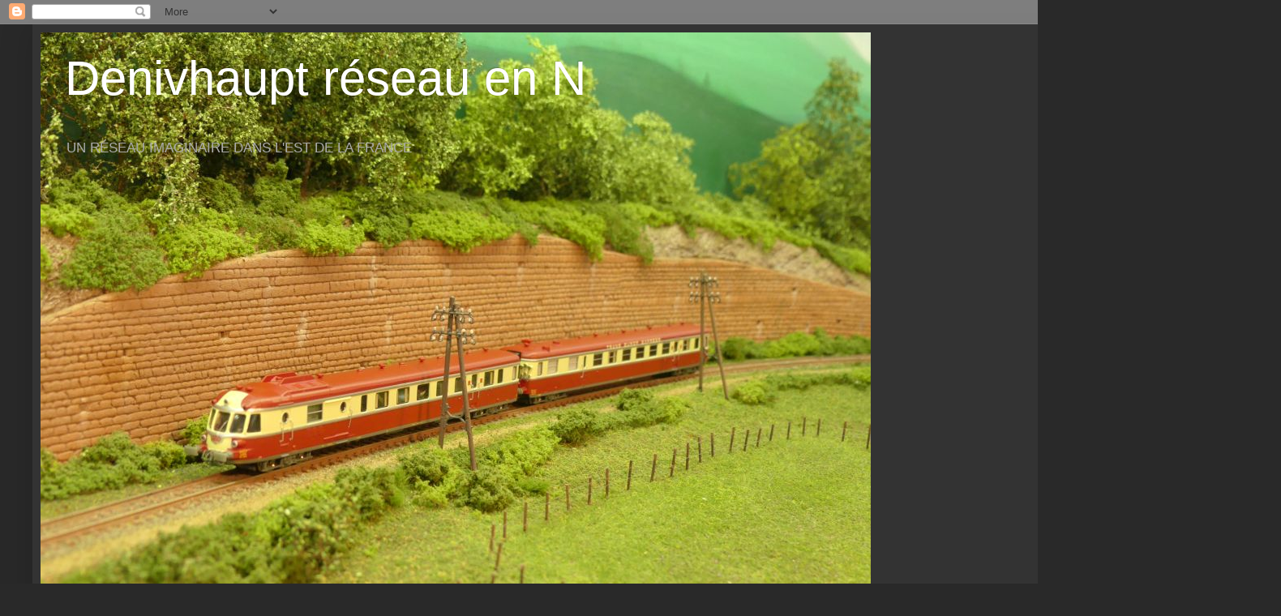

--- FILE ---
content_type: text/html; charset=UTF-8
request_url: https://denivauphtreseaun.blogspot.com/2009_05_09_archive.html
body_size: 61322
content:
<!DOCTYPE html>
<html class='v2' dir='ltr' lang='fr'>
<head>
<link href='https://www.blogger.com/static/v1/widgets/335934321-css_bundle_v2.css' rel='stylesheet' type='text/css'/>
<meta content='width=1100' name='viewport'/>
<meta content='text/html; charset=UTF-8' http-equiv='Content-Type'/>
<meta content='blogger' name='generator'/>
<link href='https://denivauphtreseaun.blogspot.com/favicon.ico' rel='icon' type='image/x-icon'/>
<link href='http://denivauphtreseaun.blogspot.com/2009_05_09_archive.html' rel='canonical'/>
<link rel="alternate" type="application/atom+xml" title="Denivhaupt réseau en N - Atom" href="https://denivauphtreseaun.blogspot.com/feeds/posts/default" />
<link rel="alternate" type="application/rss+xml" title="Denivhaupt réseau en N - RSS" href="https://denivauphtreseaun.blogspot.com/feeds/posts/default?alt=rss" />
<link rel="service.post" type="application/atom+xml" title="Denivhaupt réseau en N - Atom" href="https://www.blogger.com/feeds/1404103160257894425/posts/default" />
<!--Can't find substitution for tag [blog.ieCssRetrofitLinks]-->
<meta content='http://denivauphtreseaun.blogspot.com/2009_05_09_archive.html' property='og:url'/>
<meta content='Denivhaupt réseau en N' property='og:title'/>
<meta content='UN RÉSEAU IMAGINAIRE DANS L&#39;EST DE LA FRANCE' property='og:description'/>
<title>Denivhaupt réseau en N: 9 mai 2009</title>
<style id='page-skin-1' type='text/css'><!--
/*
-----------------------------------------------
Blogger Template Style
Name:     Simple
Designer: Blogger
URL:      www.blogger.com
----------------------------------------------- */
/* Content
----------------------------------------------- */
body {
font: normal normal 12px Arial, Tahoma, Helvetica, FreeSans, sans-serif;
color: #cccccc;
background: #292929 none repeat scroll top left;
padding: 0 40px 40px 40px;
}
html body .region-inner {
min-width: 0;
max-width: 100%;
width: auto;
}
h2 {
font-size: 22px;
}
a:link {
text-decoration:none;
color: #dd7700;
}
a:visited {
text-decoration:none;
color: #cc6600;
}
a:hover {
text-decoration:underline;
color: #cc6600;
}
.body-fauxcolumn-outer .fauxcolumn-inner {
background: transparent none repeat scroll top left;
_background-image: none;
}
.body-fauxcolumn-outer .cap-top {
position: absolute;
z-index: 1;
height: 400px;
width: 100%;
}
.body-fauxcolumn-outer .cap-top .cap-left {
width: 100%;
background: transparent none repeat-x scroll top left;
_background-image: none;
}
.content-outer {
-moz-box-shadow: 0 0 40px rgba(0, 0, 0, .15);
-webkit-box-shadow: 0 0 5px rgba(0, 0, 0, .15);
-goog-ms-box-shadow: 0 0 10px #333333;
box-shadow: 0 0 40px rgba(0, 0, 0, .15);
margin-bottom: 1px;
}
.content-inner {
padding: 10px 10px;
}
.content-inner {
background-color: #333333;
}
/* Header
----------------------------------------------- */
.header-outer {
background: transparent none repeat-x scroll 0 -400px;
_background-image: none;
}
.Header h1 {
font: normal normal 60px Arial, Tahoma, Helvetica, FreeSans, sans-serif;
color: #ffffff;
text-shadow: -1px -1px 1px rgba(0, 0, 0, .2);
}
.Header h1 a {
color: #ffffff;
}
.Header .description {
font-size: 140%;
color: #aaaaaa;
}
.header-inner .Header .titlewrapper {
padding: 22px 30px;
}
.header-inner .Header .descriptionwrapper {
padding: 0 30px;
}
/* Tabs
----------------------------------------------- */
.tabs-inner .section:first-child {
border-top: 1px solid #404040;
}
.tabs-inner .section:first-child ul {
margin-top: -1px;
border-top: 1px solid #404040;
border-left: 0 solid #404040;
border-right: 0 solid #404040;
}
.tabs-inner .widget ul {
background: #222222 none repeat-x scroll 0 -800px;
_background-image: none;
border-bottom: 1px solid #404040;
margin-top: 0;
margin-left: -30px;
margin-right: -30px;
}
.tabs-inner .widget li a {
display: inline-block;
padding: .6em 1em;
font: normal normal 14px Arial, Tahoma, Helvetica, FreeSans, sans-serif;
color: #999999;
border-left: 1px solid #333333;
border-right: 0 solid #404040;
}
.tabs-inner .widget li:first-child a {
border-left: none;
}
.tabs-inner .widget li.selected a, .tabs-inner .widget li a:hover {
color: #ffffff;
background-color: #000000;
text-decoration: none;
}
/* Columns
----------------------------------------------- */
.main-outer {
border-top: 0 solid #404040;
}
.fauxcolumn-left-outer .fauxcolumn-inner {
border-right: 1px solid #404040;
}
.fauxcolumn-right-outer .fauxcolumn-inner {
border-left: 1px solid #404040;
}
/* Headings
----------------------------------------------- */
div.widget > h2,
div.widget h2.title {
margin: 0 0 1em 0;
font: normal bold 11px Arial, Tahoma, Helvetica, FreeSans, sans-serif;
color: #ffffff;
}
/* Widgets
----------------------------------------------- */
.widget .zippy {
color: #999999;
text-shadow: 2px 2px 1px rgba(0, 0, 0, .1);
}
.widget .popular-posts ul {
list-style: none;
}
/* Posts
----------------------------------------------- */
h2.date-header {
font: normal bold 11px Arial, Tahoma, Helvetica, FreeSans, sans-serif;
}
.date-header span {
background-color: transparent;
color: #cccccc;
padding: inherit;
letter-spacing: inherit;
margin: inherit;
}
.main-inner {
padding-top: 30px;
padding-bottom: 30px;
}
.main-inner .column-center-inner {
padding: 0 15px;
}
.main-inner .column-center-inner .section {
margin: 0 15px;
}
.post {
margin: 0 0 25px 0;
}
h3.post-title, .comments h4 {
font: normal normal 22px Arial, Tahoma, Helvetica, FreeSans, sans-serif;
margin: .75em 0 0;
}
.post-body {
font-size: 110%;
line-height: 1.4;
position: relative;
}
.post-body img, .post-body .tr-caption-container, .Profile img, .Image img,
.BlogList .item-thumbnail img {
padding: 0;
background: #111111;
border: 1px solid #111111;
-moz-box-shadow: 1px 1px 5px rgba(0, 0, 0, .1);
-webkit-box-shadow: 1px 1px 5px rgba(0, 0, 0, .1);
box-shadow: 1px 1px 5px rgba(0, 0, 0, .1);
}
.post-body img, .post-body .tr-caption-container {
padding: 1px;
}
.post-body .tr-caption-container {
color: #cccccc;
}
.post-body .tr-caption-container img {
padding: 0;
background: transparent;
border: none;
-moz-box-shadow: 0 0 0 rgba(0, 0, 0, .1);
-webkit-box-shadow: 0 0 0 rgba(0, 0, 0, .1);
box-shadow: 0 0 0 rgba(0, 0, 0, .1);
}
.post-header {
margin: 0 0 1.5em;
line-height: 1.6;
font-size: 90%;
}
.post-footer {
margin: 20px -2px 0;
padding: 5px 10px;
color: #888888;
background-color: #303030;
border-bottom: 1px solid #444444;
line-height: 1.6;
font-size: 90%;
}
#comments .comment-author {
padding-top: 1.5em;
border-top: 1px solid #404040;
background-position: 0 1.5em;
}
#comments .comment-author:first-child {
padding-top: 0;
border-top: none;
}
.avatar-image-container {
margin: .2em 0 0;
}
#comments .avatar-image-container img {
border: 1px solid #111111;
}
/* Comments
----------------------------------------------- */
.comments .comments-content .icon.blog-author {
background-repeat: no-repeat;
background-image: url([data-uri]);
}
.comments .comments-content .loadmore a {
border-top: 1px solid #999999;
border-bottom: 1px solid #999999;
}
.comments .comment-thread.inline-thread {
background-color: #303030;
}
.comments .continue {
border-top: 2px solid #999999;
}
/* Accents
---------------------------------------------- */
.section-columns td.columns-cell {
border-left: 1px solid #404040;
}
.blog-pager {
background: transparent none no-repeat scroll top center;
}
.blog-pager-older-link, .home-link,
.blog-pager-newer-link {
background-color: #333333;
padding: 5px;
}
.footer-outer {
border-top: 0 dashed #bbbbbb;
}
/* Mobile
----------------------------------------------- */
body.mobile  {
background-size: auto;
}
.mobile .body-fauxcolumn-outer {
background: transparent none repeat scroll top left;
}
.mobile .body-fauxcolumn-outer .cap-top {
background-size: 100% auto;
}
.mobile .content-outer {
-webkit-box-shadow: 0 0 3px rgba(0, 0, 0, .15);
box-shadow: 0 0 3px rgba(0, 0, 0, .15);
}
.mobile .tabs-inner .widget ul {
margin-left: 0;
margin-right: 0;
}
.mobile .post {
margin: 0;
}
.mobile .main-inner .column-center-inner .section {
margin: 0;
}
.mobile .date-header span {
padding: 0.1em 10px;
margin: 0 -10px;
}
.mobile h3.post-title {
margin: 0;
}
.mobile .blog-pager {
background: transparent none no-repeat scroll top center;
}
.mobile .footer-outer {
border-top: none;
}
.mobile .main-inner, .mobile .footer-inner {
background-color: #333333;
}
.mobile-index-contents {
color: #cccccc;
}
.mobile-link-button {
background-color: #dd7700;
}
.mobile-link-button a:link, .mobile-link-button a:visited {
color: #ffffff;
}
.mobile .tabs-inner .section:first-child {
border-top: none;
}
.mobile .tabs-inner .PageList .widget-content {
background-color: #000000;
color: #ffffff;
border-top: 1px solid #404040;
border-bottom: 1px solid #404040;
}
.mobile .tabs-inner .PageList .widget-content .pagelist-arrow {
border-left: 1px solid #404040;
}

--></style>
<style id='template-skin-1' type='text/css'><!--
body {
min-width: 1500px;
}
.content-outer, .content-fauxcolumn-outer, .region-inner {
min-width: 1500px;
max-width: 1500px;
_width: 1500px;
}
.main-inner .columns {
padding-left: 290px;
padding-right: 260px;
}
.main-inner .fauxcolumn-center-outer {
left: 290px;
right: 260px;
/* IE6 does not respect left and right together */
_width: expression(this.parentNode.offsetWidth -
parseInt("290px") -
parseInt("260px") + 'px');
}
.main-inner .fauxcolumn-left-outer {
width: 290px;
}
.main-inner .fauxcolumn-right-outer {
width: 260px;
}
.main-inner .column-left-outer {
width: 290px;
right: 100%;
margin-left: -290px;
}
.main-inner .column-right-outer {
width: 260px;
margin-right: -260px;
}
#layout {
min-width: 0;
}
#layout .content-outer {
min-width: 0;
width: 800px;
}
#layout .region-inner {
min-width: 0;
width: auto;
}
body#layout div.add_widget {
padding: 8px;
}
body#layout div.add_widget a {
margin-left: 32px;
}
--></style>
<link href='https://www.blogger.com/dyn-css/authorization.css?targetBlogID=1404103160257894425&amp;zx=470ac314-1aa8-47a1-9ada-5a70adb16670' media='none' onload='if(media!=&#39;all&#39;)media=&#39;all&#39;' rel='stylesheet'/><noscript><link href='https://www.blogger.com/dyn-css/authorization.css?targetBlogID=1404103160257894425&amp;zx=470ac314-1aa8-47a1-9ada-5a70adb16670' rel='stylesheet'/></noscript>
<meta name='google-adsense-platform-account' content='ca-host-pub-1556223355139109'/>
<meta name='google-adsense-platform-domain' content='blogspot.com'/>

</head>
<body class='loading variant-dark'>
<div class='navbar section' id='navbar' name='Navbar'><div class='widget Navbar' data-version='1' id='Navbar1'><script type="text/javascript">
    function setAttributeOnload(object, attribute, val) {
      if(window.addEventListener) {
        window.addEventListener('load',
          function(){ object[attribute] = val; }, false);
      } else {
        window.attachEvent('onload', function(){ object[attribute] = val; });
      }
    }
  </script>
<div id="navbar-iframe-container"></div>
<script type="text/javascript" src="https://apis.google.com/js/platform.js"></script>
<script type="text/javascript">
      gapi.load("gapi.iframes:gapi.iframes.style.bubble", function() {
        if (gapi.iframes && gapi.iframes.getContext) {
          gapi.iframes.getContext().openChild({
              url: 'https://www.blogger.com/navbar/1404103160257894425?origin\x3dhttps://denivauphtreseaun.blogspot.com',
              where: document.getElementById("navbar-iframe-container"),
              id: "navbar-iframe"
          });
        }
      });
    </script><script type="text/javascript">
(function() {
var script = document.createElement('script');
script.type = 'text/javascript';
script.src = '//pagead2.googlesyndication.com/pagead/js/google_top_exp.js';
var head = document.getElementsByTagName('head')[0];
if (head) {
head.appendChild(script);
}})();
</script>
</div></div>
<div class='body-fauxcolumns'>
<div class='fauxcolumn-outer body-fauxcolumn-outer'>
<div class='cap-top'>
<div class='cap-left'></div>
<div class='cap-right'></div>
</div>
<div class='fauxborder-left'>
<div class='fauxborder-right'></div>
<div class='fauxcolumn-inner'>
</div>
</div>
<div class='cap-bottom'>
<div class='cap-left'></div>
<div class='cap-right'></div>
</div>
</div>
</div>
<div class='content'>
<div class='content-fauxcolumns'>
<div class='fauxcolumn-outer content-fauxcolumn-outer'>
<div class='cap-top'>
<div class='cap-left'></div>
<div class='cap-right'></div>
</div>
<div class='fauxborder-left'>
<div class='fauxborder-right'></div>
<div class='fauxcolumn-inner'>
</div>
</div>
<div class='cap-bottom'>
<div class='cap-left'></div>
<div class='cap-right'></div>
</div>
</div>
</div>
<div class='content-outer'>
<div class='content-cap-top cap-top'>
<div class='cap-left'></div>
<div class='cap-right'></div>
</div>
<div class='fauxborder-left content-fauxborder-left'>
<div class='fauxborder-right content-fauxborder-right'></div>
<div class='content-inner'>
<header>
<div class='header-outer'>
<div class='header-cap-top cap-top'>
<div class='cap-left'></div>
<div class='cap-right'></div>
</div>
<div class='fauxborder-left header-fauxborder-left'>
<div class='fauxborder-right header-fauxborder-right'></div>
<div class='region-inner header-inner'>
<div class='header section' id='header' name='En-tête'><div class='widget Header' data-version='1' id='Header1'>
<div id='header-inner' style='background-image: url("https://blogger.googleusercontent.com/img/b/R29vZ2xl/AVvXsEg3gtymIqukFJcqHVT-T8ahxXxmLGBbPwMWjLDc9VnMKNRBhwD4V_h3ChWY841T2HP3Ov45fH4TKxHY7xgxLJQkn05FusrMP5Mz_ir1aeHFwgf82N7MwSJ2N4esL9CJN3GGKnGaTjrqtM2I/s1600/P10104988.jpg"); background-position: left; min-height: 768px; _height: 768px; background-repeat: no-repeat; '>
<div class='titlewrapper' style='background: transparent'>
<h1 class='title' style='background: transparent; border-width: 0px'>
<a href='https://denivauphtreseaun.blogspot.com/'>
Denivhaupt réseau en N
</a>
</h1>
</div>
<div class='descriptionwrapper'>
<p class='description'><span>UN RÉSEAU IMAGINAIRE DANS L'EST DE LA FRANCE</span></p>
</div>
</div>
</div></div>
</div>
</div>
<div class='header-cap-bottom cap-bottom'>
<div class='cap-left'></div>
<div class='cap-right'></div>
</div>
</div>
</header>
<div class='tabs-outer'>
<div class='tabs-cap-top cap-top'>
<div class='cap-left'></div>
<div class='cap-right'></div>
</div>
<div class='fauxborder-left tabs-fauxborder-left'>
<div class='fauxborder-right tabs-fauxborder-right'></div>
<div class='region-inner tabs-inner'>
<div class='tabs section' id='crosscol' name='Toutes les colonnes'><div class='widget PageList' data-version='1' id='PageList1'>
<h2>Pages</h2>
<div class='widget-content'>
<ul>
<li>
<a href='https://denivauphtreseaun.blogspot.com/'>acceuil</a>
</li>
<li>
<a href='https://denivauphtreseaun.blogspot.com/p/pourquoi-denivhaupt.html'>Denivhaupt , pourquoi ce nom ?</a>
</li>
<li>
<a href='https://denivauphtreseaun.blogspot.com/p/plans.html'>Plans</a>
</li>
<li>
<a href='https://denivauphtreseaun.blogspot.com/p/un-peu-de-x.html'>Un peu de X</a>
</li>
<li>
<a href='https://denivauphtreseaun.blogspot.com/p/sites-interessants.html'>Sites intéressants</a>
</li>
<li>
<a href='https://denivauphtreseaun.blogspot.com/p/materiel-roulant.html'>Matériel moteur à vapeur</a>
</li>
<li>
<a href='https://denivauphtreseaun.blogspot.com/p/materiel-moteur-diesel.html'>Matériel moteur diesel</a>
</li>
</ul>
<div class='clear'></div>
</div>
</div></div>
<div class='tabs no-items section' id='crosscol-overflow' name='Cross-Column 2'></div>
</div>
</div>
<div class='tabs-cap-bottom cap-bottom'>
<div class='cap-left'></div>
<div class='cap-right'></div>
</div>
</div>
<div class='main-outer'>
<div class='main-cap-top cap-top'>
<div class='cap-left'></div>
<div class='cap-right'></div>
</div>
<div class='fauxborder-left main-fauxborder-left'>
<div class='fauxborder-right main-fauxborder-right'></div>
<div class='region-inner main-inner'>
<div class='columns fauxcolumns'>
<div class='fauxcolumn-outer fauxcolumn-center-outer'>
<div class='cap-top'>
<div class='cap-left'></div>
<div class='cap-right'></div>
</div>
<div class='fauxborder-left'>
<div class='fauxborder-right'></div>
<div class='fauxcolumn-inner'>
</div>
</div>
<div class='cap-bottom'>
<div class='cap-left'></div>
<div class='cap-right'></div>
</div>
</div>
<div class='fauxcolumn-outer fauxcolumn-left-outer'>
<div class='cap-top'>
<div class='cap-left'></div>
<div class='cap-right'></div>
</div>
<div class='fauxborder-left'>
<div class='fauxborder-right'></div>
<div class='fauxcolumn-inner'>
</div>
</div>
<div class='cap-bottom'>
<div class='cap-left'></div>
<div class='cap-right'></div>
</div>
</div>
<div class='fauxcolumn-outer fauxcolumn-right-outer'>
<div class='cap-top'>
<div class='cap-left'></div>
<div class='cap-right'></div>
</div>
<div class='fauxborder-left'>
<div class='fauxborder-right'></div>
<div class='fauxcolumn-inner'>
</div>
</div>
<div class='cap-bottom'>
<div class='cap-left'></div>
<div class='cap-right'></div>
</div>
</div>
<!-- corrects IE6 width calculation -->
<div class='columns-inner'>
<div class='column-center-outer'>
<div class='column-center-inner'>
<div class='main section' id='main' name='Principal'><div class='widget Blog' data-version='1' id='Blog1'>
<div class='blog-posts hfeed'>

          <div class="date-outer">
        
<h2 class='date-header'><span>samedi 9 mai 2009</span></h2>

          <div class="date-posts">
        
<div class='post-outer'>
<div class='post hentry uncustomized-post-template' itemprop='blogPost' itemscope='itemscope' itemtype='http://schema.org/BlogPosting'>
<meta content='1404103160257894425' itemprop='blogId'/>
<meta content='3092400836704891157' itemprop='postId'/>
<a name='3092400836704891157'></a>
<h3 class='post-title entry-title' itemprop='name'>
<a href='https://denivauphtreseaun.blogspot.com/2009/05/manoeuvres-en-gare-denhaupt.html'>manoeuvres en gare Denhaupt</a>
</h3>
<div class='post-header'>
<div class='post-header-line-1'></div>
</div>
<div class='post-body entry-content' id='post-body-3092400836704891157' itemprop='description articleBody'>
Un film amateur retrouvé par hasard...<br /><br />une vapeur , un diesel , et un Abj4 .<br /><br /><br /><br /><iframe allowfullscreen="allowfullscreen" class="b-hbp-video b-uploaded" frameborder="0" height="266" id="BLOGGER-video-667a73b0f7d27107-14215" mozallowfullscreen="mozallowfullscreen" src="https://www.blogger.com/video.g?token=AD6v5dxYrluWZopAQrA787EwtfsDNy_pDlGuf_wD6HEiui45l1rLK-he_FUbA1gcZ3jS7tJKixAbJ8u6V-Rb2EiFl_38Htf-6NJ7HjXfoG9lyHLI_MO-iKfwsUPP34o9Hzm6hj3Sc6Ya" webkitallowfullscreen="webkitallowfullscreen" width="320"></iframe>
<div style='clear: both;'></div>
</div>
<div class='post-footer'>
<div class='post-footer-line post-footer-line-1'>
<span class='post-author vcard'>
Publié par
<span class='fn' itemprop='author' itemscope='itemscope' itemtype='http://schema.org/Person'>
<meta content='https://www.blogger.com/profile/02357329349868021778' itemprop='url'/>
<a class='g-profile' href='https://www.blogger.com/profile/02357329349868021778' rel='author' title='author profile'>
<span itemprop='name'>Zardoz</span>
</a>
</span>
</span>
<span class='post-timestamp'>
à
<meta content='http://denivauphtreseaun.blogspot.com/2009/05/manoeuvres-en-gare-denhaupt.html' itemprop='url'/>
<a class='timestamp-link' href='https://denivauphtreseaun.blogspot.com/2009/05/manoeuvres-en-gare-denhaupt.html' rel='bookmark' title='permanent link'><abbr class='published' itemprop='datePublished' title='2009-05-09T17:56:00+02:00'>17:56</abbr></a>
</span>
<span class='post-comment-link'>
<a class='comment-link' href='https://denivauphtreseaun.blogspot.com/2009/05/manoeuvres-en-gare-denhaupt.html#comment-form' onclick=''>
Aucun commentaire:
  </a>
</span>
<span class='post-icons'>
</span>
<div class='post-share-buttons goog-inline-block'>
<a class='goog-inline-block share-button sb-email' href='https://www.blogger.com/share-post.g?blogID=1404103160257894425&postID=3092400836704891157&target=email' target='_blank' title='Envoyer par e-mail'><span class='share-button-link-text'>Envoyer par e-mail</span></a><a class='goog-inline-block share-button sb-blog' href='https://www.blogger.com/share-post.g?blogID=1404103160257894425&postID=3092400836704891157&target=blog' onclick='window.open(this.href, "_blank", "height=270,width=475"); return false;' target='_blank' title='BlogThis!'><span class='share-button-link-text'>BlogThis!</span></a><a class='goog-inline-block share-button sb-twitter' href='https://www.blogger.com/share-post.g?blogID=1404103160257894425&postID=3092400836704891157&target=twitter' target='_blank' title='Partager sur X'><span class='share-button-link-text'>Partager sur X</span></a><a class='goog-inline-block share-button sb-facebook' href='https://www.blogger.com/share-post.g?blogID=1404103160257894425&postID=3092400836704891157&target=facebook' onclick='window.open(this.href, "_blank", "height=430,width=640"); return false;' target='_blank' title='Partager sur Facebook'><span class='share-button-link-text'>Partager sur Facebook</span></a><a class='goog-inline-block share-button sb-pinterest' href='https://www.blogger.com/share-post.g?blogID=1404103160257894425&postID=3092400836704891157&target=pinterest' target='_blank' title='Partager sur Pinterest'><span class='share-button-link-text'>Partager sur Pinterest</span></a>
</div>
</div>
<div class='post-footer-line post-footer-line-2'>
<span class='post-labels'>
Libellés :
<a href='https://denivauphtreseaun.blogspot.com/search/label/vid%C3%A9os' rel='tag'>vidéos</a>
</span>
</div>
<div class='post-footer-line post-footer-line-3'>
<span class='post-location'>
</span>
</div>
</div>
</div>
</div>
<div class='post-outer'>
<div class='post hentry uncustomized-post-template' itemprop='blogPost' itemscope='itemscope' itemtype='http://schema.org/BlogPosting'>
<meta content='https://blogger.googleusercontent.com/img/b/R29vZ2xl/AVvXsEg1msoCTg4FwutfPU7f0_ky7QxnPx6cEfbwIl8qP6C1mSV_LMfeSlo_B6kiXXTcHDzSC1_p-K9gxEo3-iQmjTOAu2WBED8J_UPc5T7vGa3fUSh53hhuET94KGVraa_psHUjT_da3NyPbf8F/s320/DSCN0087.JPG' itemprop='image_url'/>
<meta content='1404103160257894425' itemprop='blogId'/>
<meta content='7484936895899799510' itemprop='postId'/>
<a name='7484936895899799510'></a>
<h3 class='post-title entry-title' itemprop='name'>
<a href='https://denivauphtreseaun.blogspot.com/2009/05/3-pattes-ls-models-autorails-echelle-n.html'>3 Pattes Ls  models , autorails echelle N</a>
</h3>
<div class='post-header'>
<div class='post-header-line-1'></div>
</div>
<div class='post-body entry-content' id='post-body-7484936895899799510' itemprop='description articleBody'>
Youb est passé ce matin , il m' aidé a faire un peu de ménage sur les aiguilles .j'avais un peu forcé sur le ballast lors de la pose de celui ci !!<br /><br />Nous avons fait circulé un peu de matériels .Voici un petit aperçu de cette matinée....<br /><br />Une bb 63000 et des 3 pattes de chez LS models<br /><br /><iframe allowfullscreen="allowfullscreen" class="b-hbp-video b-uploaded" frameborder="0" height="266" id="BLOGGER-video-aeaa0299e4f6c02c-13608" mozallowfullscreen="mozallowfullscreen" src="https://www.blogger.com/video.g?token=AD6v5dxMy3uvBCIrPhfUxET9Kpvtx-pGufT6bdod3TWG9AodMINXAJacOVwzjpx2lxvKOl-Z7CepUJvN3LNFfe07QTrOPaiDXY02U1n0mvjW3B2wx8pb1MLp6zt_0rDn5pPZ8qa3pHqH" webkitallowfullscreen="webkitallowfullscreen" width="320"></iframe><br /><br /><br /><br /><br />La remise avec une 66000 de chez Piko ,deux générations de machines se côtoient : une 040d de chez fleishmann et la 63000 roco .<br /><br /><br /><br /><br /><a href="https://blogger.googleusercontent.com/img/b/R29vZ2xl/AVvXsEg1msoCTg4FwutfPU7f0_ky7QxnPx6cEfbwIl8qP6C1mSV_LMfeSlo_B6kiXXTcHDzSC1_p-K9gxEo3-iQmjTOAu2WBED8J_UPc5T7vGa3fUSh53hhuET94KGVraa_psHUjT_da3NyPbf8F/s1600-h/DSCN0087.JPG" onblur="try {parent.deselectBloggerImageGracefully();} catch(e) {}"><img alt="" border="0" id="BLOGGER_PHOTO_ID_5333814443928111362" src="https://blogger.googleusercontent.com/img/b/R29vZ2xl/AVvXsEg1msoCTg4FwutfPU7f0_ky7QxnPx6cEfbwIl8qP6C1mSV_LMfeSlo_B6kiXXTcHDzSC1_p-K9gxEo3-iQmjTOAu2WBED8J_UPc5T7vGa3fUSh53hhuET94KGVraa_psHUjT_da3NyPbf8F/s320/DSCN0087.JPG" style="margin: 0pt 10px 10px 0pt; float: left; cursor: pointer; width: 240px; height: 320px;" /></a><a href="https://blogger.googleusercontent.com/img/b/R29vZ2xl/AVvXsEi4yfuXk60dSV4vKdVR8OVhujFApZM_uhuQLK6LC3ltmm0zX80wClnG-ZhH9iB2OpV11d0ww6gkDGwpTs8R2ujFDG6wHoKtbRSe8cI7QqirTwqdFly71H_lll8K8cDFeG0wfrcfD1qn408n/s1600-h/DSCN0403.JPG" onblur="try {parent.deselectBloggerImageGracefully();} catch(e) {}"><img alt="" border="0" id="BLOGGER_PHOTO_ID_5333814443846051506" src="https://blogger.googleusercontent.com/img/b/R29vZ2xl/AVvXsEi4yfuXk60dSV4vKdVR8OVhujFApZM_uhuQLK6LC3ltmm0zX80wClnG-ZhH9iB2OpV11d0ww6gkDGwpTs8R2ujFDG6wHoKtbRSe8cI7QqirTwqdFly71H_lll8K8cDFeG0wfrcfD1qn408n/s320/DSCN0403.JPG" style="margin: 0pt 10px 10px 0pt; float: left; cursor: pointer; width: 320px; height: 240px;" /></a><br /><br /><br /><br /><br /><br /><br /><br /><br /><br /><br /><br /><br /><br /><br /><br /><br /><br /><br /><br /><br />Quelques "stars" du x et une 040 g avec deux couverts<br /><br /><a href="https://blogger.googleusercontent.com/img/b/R29vZ2xl/AVvXsEje8EncZyXiuYTC19AHiWEdkatpAJXuKOKgUaOxA2FrDfdgCYfZjTth29uqdrq0OROUtq2hcUqU8AmJaiAG9m16HLvNBVW7uUU20wppRLJGK30qHfEe5S4xHAaRmqE3Yill81IsZV07KJR-/s1600-h/DSCN0407.JPG" onblur="try {parent.deselectBloggerImageGracefully();} catch(e) {}"><img alt="" border="0" id="BLOGGER_PHOTO_ID_5333814439237751506" src="https://blogger.googleusercontent.com/img/b/R29vZ2xl/AVvXsEje8EncZyXiuYTC19AHiWEdkatpAJXuKOKgUaOxA2FrDfdgCYfZjTth29uqdrq0OROUtq2hcUqU8AmJaiAG9m16HLvNBVW7uUU20wppRLJGK30qHfEe5S4xHAaRmqE3Yill81IsZV07KJR-/s320/DSCN0407.JPG" style="margin: 0pt 10px 10px 0pt; float: left; cursor: pointer; width: 320px; height: 240px;" /></a>
<div style='clear: both;'></div>
</div>
<div class='post-footer'>
<div class='post-footer-line post-footer-line-1'>
<span class='post-author vcard'>
Publié par
<span class='fn' itemprop='author' itemscope='itemscope' itemtype='http://schema.org/Person'>
<meta content='https://www.blogger.com/profile/02357329349868021778' itemprop='url'/>
<a class='g-profile' href='https://www.blogger.com/profile/02357329349868021778' rel='author' title='author profile'>
<span itemprop='name'>Zardoz</span>
</a>
</span>
</span>
<span class='post-timestamp'>
à
<meta content='http://denivauphtreseaun.blogspot.com/2009/05/3-pattes-ls-models-autorails-echelle-n.html' itemprop='url'/>
<a class='timestamp-link' href='https://denivauphtreseaun.blogspot.com/2009/05/3-pattes-ls-models-autorails-echelle-n.html' rel='bookmark' title='permanent link'><abbr class='published' itemprop='datePublished' title='2009-05-09T14:40:00+02:00'>14:40</abbr></a>
</span>
<span class='post-comment-link'>
<a class='comment-link' href='https://denivauphtreseaun.blogspot.com/2009/05/3-pattes-ls-models-autorails-echelle-n.html#comment-form' onclick=''>
Aucun commentaire:
  </a>
</span>
<span class='post-icons'>
</span>
<div class='post-share-buttons goog-inline-block'>
<a class='goog-inline-block share-button sb-email' href='https://www.blogger.com/share-post.g?blogID=1404103160257894425&postID=7484936895899799510&target=email' target='_blank' title='Envoyer par e-mail'><span class='share-button-link-text'>Envoyer par e-mail</span></a><a class='goog-inline-block share-button sb-blog' href='https://www.blogger.com/share-post.g?blogID=1404103160257894425&postID=7484936895899799510&target=blog' onclick='window.open(this.href, "_blank", "height=270,width=475"); return false;' target='_blank' title='BlogThis!'><span class='share-button-link-text'>BlogThis!</span></a><a class='goog-inline-block share-button sb-twitter' href='https://www.blogger.com/share-post.g?blogID=1404103160257894425&postID=7484936895899799510&target=twitter' target='_blank' title='Partager sur X'><span class='share-button-link-text'>Partager sur X</span></a><a class='goog-inline-block share-button sb-facebook' href='https://www.blogger.com/share-post.g?blogID=1404103160257894425&postID=7484936895899799510&target=facebook' onclick='window.open(this.href, "_blank", "height=430,width=640"); return false;' target='_blank' title='Partager sur Facebook'><span class='share-button-link-text'>Partager sur Facebook</span></a><a class='goog-inline-block share-button sb-pinterest' href='https://www.blogger.com/share-post.g?blogID=1404103160257894425&postID=7484936895899799510&target=pinterest' target='_blank' title='Partager sur Pinterest'><span class='share-button-link-text'>Partager sur Pinterest</span></a>
</div>
</div>
<div class='post-footer-line post-footer-line-2'>
<span class='post-labels'>
</span>
</div>
<div class='post-footer-line post-footer-line-3'>
<span class='post-location'>
</span>
</div>
</div>
</div>
</div>

        </div></div>
      
</div>
<div class='blog-pager' id='blog-pager'>
<span id='blog-pager-newer-link'>
<a class='blog-pager-newer-link' href='https://denivauphtreseaun.blogspot.com/search?updated-max=2009-05-22T18:11:00%2B02:00&amp;max-results=4&amp;reverse-paginate=true' id='Blog1_blog-pager-newer-link' title='Articles plus récents'>Articles plus récents</a>
</span>
<span id='blog-pager-older-link'>
<a class='blog-pager-older-link' href='https://denivauphtreseaun.blogspot.com/search?updated-max=2009-05-09T14:40:00%2B02:00&amp;max-results=4' id='Blog1_blog-pager-older-link' title='Articles plus anciens'>Articles plus anciens</a>
</span>
<a class='home-link' href='https://denivauphtreseaun.blogspot.com/'>Accueil</a>
</div>
<div class='clear'></div>
<div class='blog-feeds'>
<div class='feed-links'>
Inscription à :
<a class='feed-link' href='https://denivauphtreseaun.blogspot.com/feeds/posts/default' target='_blank' type='application/atom+xml'>Commentaires (Atom)</a>
</div>
</div>
</div></div>
</div>
</div>
<div class='column-left-outer'>
<div class='column-left-inner'>
<aside>
<div class='sidebar section' id='sidebar-left-1'><div class='widget BlogList' data-version='1' id='BlogList1'>
<h2 class='title'>Ma liste de blogs</h2>
<div class='widget-content'>
<div class='blog-list-container' id='BlogList1_container'>
<ul id='BlogList1_blogs'>
<li style='display: block;'>
<div class='blog-icon'>
<img data-lateloadsrc='https://lh3.googleusercontent.com/blogger_img_proxy/AEn0k_vdnnviIGOhRwG4PWiUUld-tfySNJkuJd_jD4V3KRoAGHMVZtAi4vVWLbAkTVPrc7LcOo2QaDNqqRjZX-3OwhfOXP_ukcs-zZeSQ58NKUYcuuYn=s16-w16-h16' height='16' width='16'/>
</div>
<div class='blog-content'>
<div class='blog-title'>
<a href='http://battletankpower.blogspot.com/' target='_blank'>
ARMOURED FIGHTING VEHICLE</a>
</div>
<div class='item-content'>
<div class='item-thumbnail'>
<a href='http://battletankpower.blogspot.com/' target='_blank'>
<img alt='' border='0' height='72' src='https://blogger.googleusercontent.com/img/b/R29vZ2xl/AVvXsEi-Y_FX2XxgXodM0Gzv1hmd5JeeoCpcdxQH5z1h5K7-YdgoV37GNCBfnXcshhFcYu9d0FXgIY2_OW0unnBM5GwvoZkcGkzf0lKnpSNxiVQY3hz4VdfaBAoVb39wK2LmeyMwMMXUEPhEZ7taHdwfSqf1GnTq7TN5WZ_W6X78rlPiOjX7SWIwzBLgLwGhyqc/s72-w200-h133-c/IMG_0021.jpg' width='72'/>
</a>
</div>
<span class='item-title'>
<a href='http://battletankpower.blogspot.com/2026/01/camaro-concept-car_22.html' target='_blank'>
....... CAMARO CONCEPT CAR .......
</a>
</span>
</div>
</div>
<div style='clear: both;'></div>
</li>
<li style='display: block;'>
<div class='blog-icon'>
<img data-lateloadsrc='https://lh3.googleusercontent.com/blogger_img_proxy/AEn0k_uAMUOUrQqueFp8IvsmbbftycWm34z2J9t_7Q1xkO_KZGcEws6T1J68sH4vxLUFB0EHc3UExyv6oB0nSbpVY31qmzj55d1iyO_PpOLE_ReXYnQ=s16-w16-h16' height='16' width='16'/>
</div>
<div class='blog-content'>
<div class='blog-title'>
<a href='http://monpetit-train.blogspot.com/' target='_blank'>
Mon petit train (Modélisme ferroviaire)</a>
</div>
<div class='item-content'>
<div class='item-thumbnail'>
<a href='http://monpetit-train.blogspot.com/' target='_blank'>
<img alt='' border='0' height='72' src='https://blogger.googleusercontent.com/img/b/R29vZ2xl/AVvXsEhuYxPV25BC5sQPl5EHHnds2dOHKSVdnuCCY1L5cjL_IDJTw1frg6tdhOEfQ4bVR0kbXpR_8gtWGB37jjt8zTmkxfVAzFds60EC7KUkZfsq88RoVd-NmAFsDipUVWZzp5vod8YE7VHJxRya4wrsNN5iMaRmdOgINLe7KwtpsaYDhfQGKmkqFhg9Hgqtorv7/s72-w640-h480-c/IMG_5841.jpeg' width='72'/>
</a>
</div>
<span class='item-title'>
<a href='http://monpetit-train.blogspot.com/2026/01/point-de-situation-au-21-janvier-2026.html' target='_blank'>
Point de situation au 21 janvier 2026
</a>
</span>
</div>
</div>
<div style='clear: both;'></div>
</li>
<li style='display: block;'>
<div class='blog-icon'>
<img data-lateloadsrc='https://lh3.googleusercontent.com/blogger_img_proxy/AEn0k_to0tNxYKUTJ68ce_WxXhVPOxNKxDU1Q0Ri80a9ajQywn335SWdT0sT_Cd9RRGmQV1Hj7bsdb77YZcCQs-NuV1oV1SVX1f8f7z8Nld3QQ=s16-w16-h16' height='16' width='16'/>
</div>
<div class='blog-content'>
<div class='blog-title'>
<a href='http://trainscape.blogspot.com/' target='_blank'>
TrainScape</a>
</div>
<div class='item-content'>
<div class='item-thumbnail'>
<a href='http://trainscape.blogspot.com/' target='_blank'>
<img alt='' border='0' height='72' src='https://blogger.googleusercontent.com/img/b/R29vZ2xl/AVvXsEhhDN1Q4Xo0TxR4nXLmxsQ1mvMQgvls922K5vgoE92wMlPGmut2mWuazc6Q5TVy_MJCaCund71zloJfwTDsnrpUb3hSMuAdvDKe8PJomvjrs8wnZxNib-JgiBcCN22jxbXRxSuZ8NGBB7KG82zatFZikUQaspZxdSBmOfw6N1pp7Kvllig2cTb03A5UjB-6/s72-w640-h236-c/DSC_1340-EditarB.jpg' width='72'/>
</a>
</div>
<span class='item-title'>
<a href='http://trainscape.blogspot.com/2026/01/linea-contorno-de-madrid-34.html' target='_blank'>
Línea Contorno de Madrid. 34
</a>
</span>
</div>
</div>
<div style='clear: both;'></div>
</li>
<li style='display: block;'>
<div class='blog-icon'>
<img data-lateloadsrc='https://lh3.googleusercontent.com/blogger_img_proxy/AEn0k_tSHntB7dIvxDBR-QHKzoJi7C2jnUQFD2zBwCASc4mhbT9eHJRma2cogPtL2SagC2_5ZnrqoFNbJXWTWB0CpN__OOiXXsJipHqcaXAY3wU=s16-w16-h16' height='16' width='16'/>
</div>
<div class='blog-content'>
<div class='blog-title'>
<a href='https://nevardmedia.blogspot.com/' target='_blank'>
The Model Railways of Chris Nevard's Blog</a>
</div>
<div class='item-content'>
<div class='item-thumbnail'>
<a href='https://nevardmedia.blogspot.com/' target='_blank'>
<img alt='' border='0' height='72' src='https://blogger.googleusercontent.com/img/b/R29vZ2xl/AVvXsEgLFUnR0oUwRElrvhV0bUrnVnulMZrrgN1vnoOlZzQAUZNfFcLN6h8XBD5gyzsgxjJ4ILnvjBALQ2vTOflBlglDsIWCEMQsJk0D1GdPbFFNtPI2zSh1gfq6ha4eBSkLUe1iiTxockFf56CGPnyaCHT55RIp5k3_KZArBJ_FVy2sSx3eVILzhyY-6_42i3tz/s72-w640-h424-c/WEB%20260113%20Whimsy%20Pit%20DSC_7799%20clag.jpeg' width='72'/>
</a>
</div>
<span class='item-title'>
<a href='https://nevardmedia.blogspot.com/2026/01/flood-preparation.html' target='_blank'>
Flood Preparation
</a>
</span>
</div>
</div>
<div style='clear: both;'></div>
</li>
<li style='display: block;'>
<div class='blog-icon'>
<img data-lateloadsrc='https://lh3.googleusercontent.com/blogger_img_proxy/AEn0k_ttncfNhr28Srm2YrJnk_xJovtrlnW8iShZEMgmIxAUM_GeNuEQPw37MNXdzg2WlY8GLOGSqLZjCqzAQXgZcktna-OU8uDISaM=s16-w16-h16' height='16' width='16'/>
</div>
<div class='blog-content'>
<div class='blog-title'>
<a href='https://blog.ptitrain.com/' target='_blank'>
Ptitrain</a>
</div>
<div class='item-content'>
<div class='item-thumbnail'>
<a href='https://blog.ptitrain.com/' target='_blank'>
<img alt='' border='0' height='72' src='https://blogger.googleusercontent.com/img/b/R29vZ2xl/AVvXsEhXo2nDDSehPgQoxMB0wNdKBLnZbYKX4rQV6VdMi_e0jX5I8QPzK11BSF6QUfp80vg0lQ5LnIaeH2KakVzO7k97GCNRM_NB8200vWT7-xZwVmKPpue_onJB7vbsZwZQDoX7zdmDR3bTebRqwr7filOHXqDKE0nUFWM_6N2Xze-3THFB-WafqA-C_imyuLYi/s72-w452-h640-c/csm_modelisme-ferroviaire-2026-A3-web_496b85e6c1.jpg' width='72'/>
</a>
</div>
<span class='item-title'>
<a href='https://blog.ptitrain.com/2026/01/exposition-de-modelisme-ferroviaire-de.html' target='_blank'>
Exposition de modélisme ferroviaire de Saint-Mandé 2026
</a>
</span>
</div>
</div>
<div style='clear: both;'></div>
</li>
<li style='display: block;'>
<div class='blog-icon'>
<img data-lateloadsrc='https://lh3.googleusercontent.com/blogger_img_proxy/AEn0k_sg4veXKeU4p-qY5PcF3SSHyGcb7gLgxx6NPD2TWrpMrGqgHRgxxT_4GzNSRPRt1Nln7gHao1DexAo7HOeUthhCnzOkQ4w0rvarmviro1_3WdR7aw=s16-w16-h16' height='16' width='16'/>
</div>
<div class='blog-content'>
<div class='blog-title'>
<a href='http://michaelsrailways.blogspot.com/' target='_blank'>
Michael's Model Railways</a>
</div>
<div class='item-content'>
<div class='item-thumbnail'>
<a href='http://michaelsrailways.blogspot.com/' target='_blank'>
<img alt='' border='0' height='72' src='https://blogger.googleusercontent.com/img/b/R29vZ2xl/AVvXsEhf2ut6SIVa8IDqhiuBi6Hzn5CECaQVwLlAwrcY987SUtBub1UJm-OYc93U3hPhwlrmHJ6Fj1s-69E_ouxMLTv_IX6Fa9aTYP5Yw0hO6pXK_DBaoEIe62cxXi8_bdcM8hkXy2P8f9yOH4PKPPu3WI9vdE_fFDQY93cbMywcuAWWKSnd0g0JxJWwB14zuhpl/s72-w640-h426-c/02-2025-10-05%2016.17.36.jpg' width='72'/>
</a>
</div>
<span class='item-title'>
<a href='http://michaelsrailways.blogspot.com/2026/01/fourdees-whiting-hunslet-style-tram-loco.html' target='_blank'>
Fourdees Whiting Hunslet-style Tram Loco
</a>
</span>
</div>
</div>
<div style='clear: both;'></div>
</li>
<li style='display: block;'>
<div class='blog-icon'>
<img data-lateloadsrc='https://lh3.googleusercontent.com/blogger_img_proxy/AEn0k_s7Is_c0QtSSsrqhVPC61oH_U8oczN-7sahd7UcYz7697Ec6qV--7PgqXOL_7CpUfPGgW5m-0vlFDrq6RwE_8H9MBJrn7ypjmudrjs=s16-w16-h16' height='16' width='16'/>
</div>
<div class='blog-content'>
<div class='blog-title'>
<a href='http://ambersub.blogspot.com/' target='_blank'>
The Skally Line</a>
</div>
<div class='item-content'>
<div class='item-thumbnail'>
<a href='http://ambersub.blogspot.com/' target='_blank'>
<img alt='' border='0' height='72' src='https://blogger.googleusercontent.com/img/b/R29vZ2xl/AVvXsEgP-jt5XiSSVWCZHei4lQhL9Kc0TAM4DDwlcPEDQYL5UHJz7pFe-gTxd2aVYSTbSwqTOcf-OosIcb1P6ApzDMSANACqoaWZ-ARgkDi0qSbV6NCn2eUbBvELTmMj6v6ccYT7_2oZ4cr2MmAG7Hty6K08qJFmjkWY9ceu8leuejZLsLcBavkBAI2iQycA-3g/s72-c/IMG_4304.jpeg' width='72'/>
</a>
</div>
<span class='item-title'>
<a href='http://ambersub.blogspot.com/2026/01/2025-year-end-projects-part-1.html' target='_blank'>
2025 Year End Projects Part 1
</a>
</span>
</div>
</div>
<div style='clear: both;'></div>
</li>
<li style='display: block;'>
<div class='blog-icon'>
<img data-lateloadsrc='https://lh3.googleusercontent.com/blogger_img_proxy/AEn0k_vOGAWNbgBycUGVJDEzWzfPnqxBQUk1BX1rbj2HKx7jmVaCjGMmnPACUBbU3j4vZ6kAJ_5aQBp1GYT3D6HT_cn26NwvwU4=s16-w16-h16' height='16' width='16'/>
</div>
<div class='blog-content'>
<div class='blog-title'>
<a href='https://www.1zu160.net' target='_blank'>
1zu160.net - Modellbahn-News vom Spur N-Portal</a>
</div>
<div class='item-content'>
<span class='item-title'>
<a href='https://www.1zu160.net/neues/news.php?id=4872' target='_blank'>
1zu160
</a>
</span>
</div>
</div>
<div style='clear: both;'></div>
</li>
<li style='display: block;'>
<div class='blog-icon'>
<img data-lateloadsrc='https://lh3.googleusercontent.com/blogger_img_proxy/AEn0k_vnIzwmqSo7Lq8fIPmlaGq0tGTPGz-_L7HXAjSj9-CdEjVx6jKIPEJkxHgvh57SniXhUCPi57hFuWTFkhqcmwXvHEqps1dq8u1n=s16-w16-h16' height='16' width='16'/>
</div>
<div class='blog-content'>
<div class='blog-title'>
<a href='http://bylong.blogspot.com/' target='_blank'>
BYLONG</a>
</div>
<div class='item-content'>
<div class='item-thumbnail'>
<a href='http://bylong.blogspot.com/' target='_blank'>
<img alt='' border='0' height='72' src='https://blogger.googleusercontent.com/img/b/R29vZ2xl/AVvXsEhMOcjEfvyteLumbr5DHsZzY9WqyzJoOgAOC1Jafs1jGsecF1MS-oNThCaLYLaCH-RBQq0Whk6xT2WcicXk4DbpOEGiM-raQRBag055WPM04ACJGqMld7cLkh08ecjwW9ecbLHghzdppcQuw8yji_vy2oM3lIsnMu8AyF8XkKoYFJFyjPyJlfI4XWAEvm65/s72-w400-h180-c/BYLONG%20Christmas%20Card%202025.jpg' width='72'/>
</a>
</div>
<span class='item-title'>
<a href='http://bylong.blogspot.com/2025/12/merry-christmas.html' target='_blank'>
Merry Christmas
</a>
</span>
</div>
</div>
<div style='clear: both;'></div>
</li>
<li style='display: block;'>
<div class='blog-icon'>
<img data-lateloadsrc='https://lh3.googleusercontent.com/blogger_img_proxy/AEn0k_ufW1roe6Jb3vYf4a5tJaClnXhY1iJrp0UklKppY26e4P7u66h5O8973fDMXyNMyUBfWDIs88ZQjfortqE-xyVJC3l2m8BBOxGNkUIqyEqG2iR5Kw=s16-w16-h16' height='16' width='16'/>
</div>
<div class='blog-content'>
<div class='blog-title'>
<a href='http://blogartedeltreno.blogspot.com/' target='_blank'>
Il Blog di artedeltreno.com</a>
</div>
<div class='item-content'>
<span class='item-title'>
<a href='http://blogartedeltreno.blogspot.com/2025/12/carissimi-appassionati-lettori.html' target='_blank'>
Carissimi appassionati lettori...
</a>
</span>
</div>
</div>
<div style='clear: both;'></div>
</li>
<li style='display: block;'>
<div class='blog-icon'>
<img data-lateloadsrc='https://lh3.googleusercontent.com/blogger_img_proxy/AEn0k_uvJMBMkxjaAjlJ548oVSbOPGs2Q75eSQJ44yJLit2QJvUVn5yeVGDQArumyv7LQeJAqOoLSGiBdxzRB8-rIZnU5zCTuHxMek2fcVaPv_G-EQQV5loE=s16-w16-h16' height='16' width='16'/>
</div>
<div class='blog-content'>
<div class='blog-title'>
<a href='http://becasse-weathering.blogspot.com/' target='_blank'>
BECASSE WEATHERING</a>
</div>
<div class='item-content'>
<div class='item-thumbnail'>
<a href='http://becasse-weathering.blogspot.com/' target='_blank'>
<img alt='' border='0' height='72' src='https://blogger.googleusercontent.com/img/b/R29vZ2xl/AVvXsEgm2d1WUd9_aIelkMSIqaHkGY0u20Js4ZQ6DB3GUx3bkgbDL1TWLzP2vHxcFFw4iGHmiuL2O98IUulQt9RQyM_3PndM6e35jeLHPYUfYJOvsI_a5Z4sWh9JWNovtAijFIduk3ygCSK6oEWcvSDaV1bfXrFhpPFqFJb70o8IQYPW8DZM-pO9ytRPQRuTQIg/s72-w452-h640-c/Treff_Poster_2026_mintgroen.jpeg' width='72'/>
</a>
</div>
<span class='item-title'>
<a href='http://becasse-weathering.blogspot.com/2025/12/das-01treff-2026-17-18oktober.html' target='_blank'>
Das 01TREFF 2026, 17. & 18.oktober.
</a>
</span>
</div>
</div>
<div style='clear: both;'></div>
</li>
<li style='display: block;'>
<div class='blog-icon'>
<img data-lateloadsrc='https://lh3.googleusercontent.com/blogger_img_proxy/AEn0k_sRae23id5pUwC6t0kwQKGG_H8kGQ3kOq5qutKNNK6XDGx11MKoJhQBZdzNfgLmkniRVnb2iRKDYmzMM9ZLu07_47ee-adpbsIhPWW1=s16-w16-h16' height='16' width='16'/>
</div>
<div class='blog-content'>
<div class='blog-title'>
<a href='http://genevasub.blogspot.com/' target='_blank'>
UP Excellence in Miniature</a>
</div>
<div class='item-content'>
<div class='item-thumbnail'>
<a href='http://genevasub.blogspot.com/' target='_blank'>
<img alt='' border='0' height='72' src='https://blogger.googleusercontent.com/img/b/R29vZ2xl/AVvXsEjASbkM82SnVK9O7UPJCOdjUzzZ6iOlO2yrA_mUhsn7KOp3JN0ts9GnM2nOQ_bPRduavYAwbBhn0zzuxq8NEbRZuOFvCFjepval0jBSfy80RH33HbIHDpc50XthS7QT1dK8tnTrcOvXnS7tQHuMY8u2wTiaDQCs2vhxWRbRRzuXY-qHT4NtoYl_QUlB8-A/s72-c/ESU%20Sytem%20Diagram.png' width='72'/>
</a>
</div>
<span class='item-title'>
<a href='http://genevasub.blogspot.com/2025/11/blog-post.html' target='_blank'>
</a>
</span>
</div>
</div>
<div style='clear: both;'></div>
</li>
<li style='display: block;'>
<div class='blog-icon'>
<img data-lateloadsrc='https://lh3.googleusercontent.com/blogger_img_proxy/AEn0k_v4aZoaSjlIXHlqF9mtnMqjNS4UFwqYsNxcPOe4N1sOnKP342l9MnU7kJtyYVPVndokKIIzDyk-_LvpCEw7hbpUS1PZn9KoAyNkoVGlw4SfDos=s16-w16-h16' height='16' width='16'/>
</div>
<div class='blog-content'>
<div class='blog-title'>
<a href='http://voie-de-debord.blogspot.com/' target='_blank'>
Voie de Débord</a>
</div>
<div class='item-content'>
<div class='item-thumbnail'>
<a href='http://voie-de-debord.blogspot.com/' target='_blank'>
<img alt='' border='0' height='72' src='https://img.youtube.com/vi/LDbSkIja2WI/default.jpg' width='72'/>
</a>
</div>
<span class='item-title'>
<a href='http://voie-de-debord.blogspot.com/2025/11/00-gauge-layout-railfreight-traffic.html' target='_blank'>
00 gauge layout : Railfreight Traffic - part one
</a>
</span>
</div>
</div>
<div style='clear: both;'></div>
</li>
<li style='display: block;'>
<div class='blog-icon'>
<img data-lateloadsrc='https://lh3.googleusercontent.com/blogger_img_proxy/AEn0k_t8i1TomrOC-42IydvdpkCHHmvdXZjAA75B1X_o2kO4f9RotAuOTwE6quCGgJDo6DeES2sxj9DgMcMYD7b7bgzQBIQPcPqNj9cAMebJs-iM=s16-w16-h16' height='16' width='16'/>
</div>
<div class='blog-content'>
<div class='blog-title'>
<a href='http://eurekamodels.blogspot.com/' target='_blank'>
Eureka Models</a>
</div>
<div class='item-content'>
<div class='item-thumbnail'>
<a href='http://eurekamodels.blogspot.com/' target='_blank'>
<img alt='' border='0' height='72' src='https://blogger.googleusercontent.com/img/b/R29vZ2xl/AVvXsEhwtKriy59RdFkxnVb66F7ZG8hEgfSHy6IZW5wdF1w1rQLb_eNp5zZ89lDnmwHktFEvS0B7SVN-idZ_0N3SdjzXYzk2wN2xYZSOqSR1B3sfbO5inDnNDEDHj8tQ5w47aT0KangLw9x4EAF8DJSZWnedNHd9WYf7_NsiX9ArXqm83cE1fWrwwG1e9_U5DOc/s72-w595-h296-c/3801%20Oct25%20-%20Bob%20Lynch%20-%20RP%20Edit%20(004).jpg' width='72'/>
</a>
</div>
<span class='item-title'>
<a href='http://eurekamodels.blogspot.com/2025/10/sample-arrives-in-time-for-rosehill.html' target='_blank'>
</a>
</span>
</div>
</div>
<div style='clear: both;'></div>
</li>
<li style='display: block;'>
<div class='blog-icon'>
<img data-lateloadsrc='https://lh3.googleusercontent.com/blogger_img_proxy/AEn0k_ut8LCbLE5E82AR5KvlfsgEob8X-pa0elGc83YdwQ1iInXllgzSXk4aX6lc9_uScHc6VIOBRuUZpoaEwfxc00SsbewkUx454v19wf10auL2rA=s16-w16-h16' height='16' width='16'/>
</div>
<div class='blog-content'>
<div class='blog-title'>
<a href='http://kirtlandroute.blogspot.com/' target='_blank'>
BNSF POWDER RIVER</a>
</div>
<div class='item-content'>
<div class='item-thumbnail'>
<a href='http://kirtlandroute.blogspot.com/' target='_blank'>
<img alt='' border='0' height='72' src='https://blogger.googleusercontent.com/img/b/R29vZ2xl/AVvXsEhox9hxZ47QsGef9Pk4Ct_CN9Y218JjCpu3uuOcK1AVILF7wyJ7QLu6Dkq1FhpSyiAcU1jSgJ26J52DIr4Fu_X8AA8U-Sw8O3vUgxj4f0J8k5mRScaAAxkvlOhXuWgUsy-CbvH9aLYvx4-NA0ynQ6KWWb1OSlEEmTlApHvgjMBGOrNzx-PeNvbRvst3URo/s72-c/IMG_3592.jpeg' width='72'/>
</a>
</div>
<span class='item-title'>
<a href='http://kirtlandroute.blogspot.com/2025/07/carving-rock.html' target='_blank'>
Carving rock
</a>
</span>
</div>
</div>
<div style='clear: both;'></div>
</li>
<li style='display: block;'>
<div class='blog-icon'>
<img data-lateloadsrc='https://lh3.googleusercontent.com/blogger_img_proxy/AEn0k_uC2LDu7LtVzp527dew0j0W5xwjLqCbAdwZStkZ-G_ziZsrG9CCgbBYO5MWy3BR753AZMjM0I_Zs-mZ2ZZFN_EZ8VxzmEox9oxLNTZzuxCtofiaHqu0ioXSYA=s16-w16-h16' height='16' width='16'/>
</div>
<div class='blog-content'>
<div class='blog-title'>
<a href='http://mirecourtmaquettesclub.blogspot.com/' target='_blank'>
Mirecourt Maquettes Club</a>
</div>
<div class='item-content'>
<div class='item-thumbnail'>
<a href='http://mirecourtmaquettesclub.blogspot.com/' target='_blank'>
<img alt='' border='0' height='72' src='https://img.youtube.com/vi/QecUO1Bus_I/default.jpg' width='72'/>
</a>
</div>
<span class='item-title'>
<a href='http://mirecourtmaquettesclub.blogspot.com/2025/02/le-mmc-en-balade-au-museum-de-sinsheim.html' target='_blank'>
Le MMC en balade Au Museum de Sinsheim
</a>
</span>
</div>
</div>
<div style='clear: both;'></div>
</li>
<li style='display: block;'>
<div class='blog-icon'>
<img data-lateloadsrc='https://lh3.googleusercontent.com/blogger_img_proxy/AEn0k_vIps_TN1WFc7VUp49MsqXe3al-3dI3S1x6-lJIVHzniAhvBSsYlCvED1s_TYmj5PXU8jJ4isWOx_7j-0g7FJIR4V6VyRB2OcmXgBk=s16-w16-h16' height='16' width='16'/>
</div>
<div class='blog-content'>
<div class='blog-title'>
<a href='http://gentlemr.blogspot.com/' target='_blank'>
Gentle Model Railways</a>
</div>
<div class='item-content'>
<div class='item-thumbnail'>
<a href='http://gentlemr.blogspot.com/' target='_blank'>
<img alt='' border='0' height='72' src='https://blogger.googleusercontent.com/img/b/R29vZ2xl/AVvXsEj_07oDjKwE2JI2tqrpBXSGhoVgVui4fm91ppgjspepZSQxXIJ01BCuFoaa7Jv6i_WWQA22OQsPYDbDdryJ6x7HexsHzhw50vk3np-TDGpE4f78G2P27xyVHcJBBnxdFFM8RzB8ExhG9TbdPg4y0ZRe6tEj6O4lFFBQQY9hTxHGjgfo6jpztuYgyssnMkqL/s72-c/DSC08583.JPG' width='72'/>
</a>
</div>
<span class='item-title'>
<a href='http://gentlemr.blogspot.com/2025/01/first-circuits-of-railway-achieved.html' target='_blank'>
First circuits of the railway achieved
</a>
</span>
</div>
</div>
<div style='clear: both;'></div>
</li>
<li style='display: block;'>
<div class='blog-icon'>
<img data-lateloadsrc='https://lh3.googleusercontent.com/blogger_img_proxy/AEn0k_uMvwig2d-nOlw4qGne3blFy-LEQTR3beir8Z1UGHYMiypVDe8tmepvPdmri50plNd4qyHV2S1Xy1FROpqyTI1HUH3F9avoBNjJF6_XZpGkgC1Tyu0CaHo=s16-w16-h16' height='16' width='16'/>
</div>
<div class='blog-content'>
<div class='blog-title'>
<a href='http://georgedentmodelmaker.blogspot.com/' target='_blank'>
George Dent Model Maker</a>
</div>
<div class='item-content'>
<div class='item-thumbnail'>
<a href='http://georgedentmodelmaker.blogspot.com/' target='_blank'>
<img alt='' border='0' height='72' src='https://blogger.googleusercontent.com/img/b/R29vZ2xl/AVvXsEic39M6Cu2g58XXNE53UhqQqeQnQMxY1Sj1yhO_uANgxspJSlkHbHKhwbYtpfoIauMw8hiBn0niWtkEzHgd78H5fPP5tCD9p4mPzVgVe_P_e-savOwXdkxuEbLk44ACJINXbYo5gjQPRp_MbAO7IZEsz8hLG4jL98ukdyDiBOXAuEZohEsPoNqzGa7EY7c/s72-w400-h296-c/MR333%20Blog%20post%201.jpg' width='72'/>
</a>
</div>
<span class='item-title'>
<a href='http://georgedentmodelmaker.blogspot.com/2024/11/ruston-hornsby-48ds-turns-blue.html' target='_blank'>
Ruston & Hornsby 48DS turns blue
</a>
</span>
</div>
</div>
<div style='clear: both;'></div>
</li>
<li style='display: block;'>
<div class='blog-icon'>
<img data-lateloadsrc='https://lh3.googleusercontent.com/blogger_img_proxy/AEn0k_tQKB2D3sO1JrMZE_jLk1Cgl2l9jZEMQX5lFZW1Z1flpekrcVxKcq7jjT41ssKFz7KIDw_16rLK33RnK46V8W3-s2VDwoN-Jtke_1apMQ6zHwoB=s16-w16-h16' height='16' width='16'/>
</div>
<div class='blog-content'>
<div class='blog-title'>
<a href='http://jurasecondairen.blogspot.com/' target='_blank'>
Ligne secondaire Sud-Est en N</a>
</div>
<div class='item-content'>
<div class='item-thumbnail'>
<a href='http://jurasecondairen.blogspot.com/' target='_blank'>
<img alt='' border='0' height='72' src='https://blogger.googleusercontent.com/img/b/R29vZ2xl/AVvXsEhImlPWp6bvec3w9GKBYnFNbqPe_da8u3svG0lwlYQtF_Iu4MPAOHO0md61XFYlKHISVecm7vxdzE9wrC2aADRZ_rkbVK_KD7OQD-cXcCn6HVRpXbCtLxmWQlDu_Ru6Z6jE6Uq-dDaC_JrR5MAopZ4wzrzmwhjpaM1v2Bb6MP7n8pBDtuswDSaBjMPW_jw/s72-c/canton%20v4.2.jpg' width='72'/>
</a>
</div>
<span class='item-title'>
<a href='http://jurasecondairen.blogspot.com/2024/09/module-canton.html' target='_blank'>
Module canton
</a>
</span>
</div>
</div>
<div style='clear: both;'></div>
</li>
<li style='display: block;'>
<div class='blog-icon'>
<img data-lateloadsrc='https://lh3.googleusercontent.com/blogger_img_proxy/AEn0k_vl5wTKx55piWq6ABJfvpzpQRuH_l4C7xd75KfquJUAi9bdHKcTOq15lRJ82HyH-yMK4nTHXeVXQvwAGwvBG4zWihF7sVrfhVdzO82pGXlR5-Eyt4RVag=s16-w16-h16' height='16' width='16'/>
</div>
<div class='blog-content'>
<div class='blog-title'>
<a href='https://railroadstructures.blogspot.com/' target='_blank'>
Edificios Ferroviarios</a>
</div>
<div class='item-content'>
<div class='item-thumbnail'>
<a href='https://railroadstructures.blogspot.com/' target='_blank'>
<img alt='' border='0' height='72' src='https://blogger.googleusercontent.com/img/b/R29vZ2xl/AVvXsEgvFkrJKOwU1aT9XUGqxmeNkywvfN7giR6QmigYNq3SlQqqJc7h0bWXkHwWZlOw8RKBi6pbHhXdZ3gs9-MdxLgsQjXuEgjIbkm_Fosiu0sCwzlLYV3rxIvZMkT0zCLbZbrI3Q8KU-56b_pg/s72-c/IMG_20170321_141616.jpg' width='72'/>
</a>
</div>
<span class='item-title'>
<a href='https://railroadstructures.blogspot.com/2017/03/old-barber-shop.html' target='_blank'>
Old Barber Shop Diorama
</a>
</span>
</div>
</div>
<div style='clear: both;'></div>
</li>
<li style='display: block;'>
<div class='blog-icon'>
<img data-lateloadsrc='https://lh3.googleusercontent.com/blogger_img_proxy/AEn0k_teRJsfAgbHSe4Vtz5xej5LgBedKp4dswG9MTAPaq41T5sQsf8EXTJWtJg2PmyJ8mD6JeprEWpAphEmZSOrAI6sJG_jFdIe3qPqwcsvA19n=s16-w16-h16' height='16' width='16'/>
</div>
<div class='blog-content'>
<div class='blog-title'>
<a href='https://cwerailroad.blogspot.com/' target='_blank'>
Chesapeake, Wheeling and Erie Railroad</a>
</div>
<div class='item-content'>
<div class='item-thumbnail'>
<a href='https://cwerailroad.blogspot.com/' target='_blank'>
<img alt='' border='0' height='72' src='https://blogger.googleusercontent.com/img/b/R29vZ2xl/AVvXsEilxJCiEbjAcFYXrpghZwR-HTHFgL1LchNwuBOYR5Mho4LKxFHHySMzygrs1lUEeWkMDml_rfh3170DlwUf3KJNZV5pOpjkb7UGnGZC-5lv6lL76Ce7UdRF96gGGX0EAVauDfSnCk96FD9lh1j5_5_NLQipH7a2RG7VzVPIDl55oVWhGJECgc2BkWqUjQ/s72-w590-h455-c/333441090_5972480136163314_6095857942702777170_n.jpg' width='72'/>
</a>
</div>
<span class='item-title'>
<a href='https://cwerailroad.blogspot.com/2023/03/chex-372.html' target='_blank'>
CHEX 372
</a>
</span>
</div>
</div>
<div style='clear: both;'></div>
</li>
<li style='display: block;'>
<div class='blog-icon'>
<img data-lateloadsrc='https://lh3.googleusercontent.com/blogger_img_proxy/AEn0k_usXLwX8GV-KHppySYdTrHzvqBqemSMI9NLXK7mXiwsWQQUPc63lDHwxAMJc8B1vOotDHE9NDt2QnSfVz0As2bemVe5-iOXyjrPSBMWdS8=s16-w16-h16' height='16' width='16'/>
</div>
<div class='blog-content'>
<div class='blog-title'>
<a href='https://dalespeak.wordpress.com' target='_blank'>
Dales Peak</a>
</div>
<div class='item-content'>
<span class='item-title'>
<a href='https://dalespeak.wordpress.com/2021/09/22/my-new-layout/' target='_blank'>
My new layout
</a>
</span>
</div>
</div>
<div style='clear: both;'></div>
</li>
<li style='display: block;'>
<div class='blog-icon'>
<img data-lateloadsrc='https://lh3.googleusercontent.com/blogger_img_proxy/AEn0k_vw820ZLKTTf89gpQQgbKZhPsctyQiP-VzmLvg9CHrLNFgJescPrT1Xrmg-tI6KAgl9buqghwuLKuf1g4HCasp5Y31w2JqmTmGlEW8u27eY=s16-w16-h16' height='16' width='16'/>
</div>
<div class='blog-content'>
<div class='blog-title'>
<a href='http://trainfanatic.blogspot.com/' target='_blank'>
The Train Fanatic!</a>
</div>
<div class='item-content'>
<span class='item-title'>
<a href='http://feedproxy.google.com/~r/TheTrainFanatic/~3/lhs8YQKiHak/updated-control-system.html' target='_blank'>
Updated the Control System
</a>
</span>
</div>
</div>
<div style='clear: both;'></div>
</li>
<li style='display: block;'>
<div class='blog-icon'>
<img data-lateloadsrc='https://lh3.googleusercontent.com/blogger_img_proxy/AEn0k_tlkLroJxwtDzL9YN8UkbiM3jC5rMgPjgYkMNB6Q6dbQXxhdbAsgMw-yUj4BrwIOouzW6M9U7j2bX15snDEn7gFW8IfzoBuZYU=s16-w16-h16' height='16' width='16'/>
</div>
<div class='blog-content'>
<div class='blog-title'>
<a href='http://n-rail.blogspot.com/' target='_blank'>
N-Rail</a>
</div>
<div class='item-content'>
<div class='item-thumbnail'>
<a href='http://n-rail.blogspot.com/' target='_blank'>
<img alt='' border='0' height='72' src='https://blogger.googleusercontent.com/img/b/R29vZ2xl/AVvXsEiX8OUqROilTUML9T3S1tj0p0lgxccPIi5VMfylCROVZ6AEL-TQMsTjUilVtNFqHSC1bNX9xwkl31poui0UOvtciAPF8DxQKo1q7q0GMVit-BOMaf9B5jNr3rF8cQ8B4qssCmj3cG_dmMkk/s72-c/Screen+Shot+2020-01-25+at+2.36.42+PM.png' width='72'/>
</a>
</div>
<span class='item-title'>
<a href='http://n-rail.blogspot.com/2020/01/layout-jyoukeimokeishi-natsu.html' target='_blank'>
Layout: jyoukeimokeishi / natsu
</a>
</span>
</div>
</div>
<div style='clear: both;'></div>
</li>
<li style='display: block;'>
<div class='blog-icon'>
<img data-lateloadsrc='https://lh3.googleusercontent.com/blogger_img_proxy/AEn0k_v3i-DjOCmBdKKo7T53sdcmF043AagP1nt-SuqK7NHAYwhlGewDOiHccDAlJ_MYVO2VKtOT6muKWnF31S5Eq0y6KndV1amLvGCFYAAlYmMW-qq1=s16-w16-h16' height='16' width='16'/>
</div>
<div class='blog-content'>
<div class='blog-title'>
<a href='http://grogleyjunction.blogspot.com/' target='_blank'>
Grogley Junction</a>
</div>
<div class='item-content'>
<span class='item-title'>
<a href='http://grogleyjunction.blogspot.com/2020/01/well.html' target='_blank'>
</a>
</span>
</div>
</div>
<div style='clear: both;'></div>
</li>
<li style='display: none;'>
<div class='blog-icon'>
<img data-lateloadsrc='https://lh3.googleusercontent.com/blogger_img_proxy/AEn0k_vxu_AXOzI2l3495mZVQSaZYof8TewK_AF4JyMXgfFGhPRqq0NR3PQKiaaXSYtk1NajaNlKxCiru5meaAfxSkuTT6VCilZgxFI=s16-w16-h16' height='16' width='16'/>
</div>
<div class='blog-content'>
<div class='blog-title'>
<a href='http://ftlpv.blogspot.com/' target='_blank'>
Ferrovie e Tranvie Locali Direzione di Pavia</a>
</div>
<div class='item-content'>
<div class='item-thumbnail'>
<a href='http://ftlpv.blogspot.com/' target='_blank'>
<img alt='' border='0' height='72' src='https://blogger.googleusercontent.com/img/b/R29vZ2xl/AVvXsEiD_kLfl3Vigl4jkCaMGh0qwll304DIvMLJyh_JBUNhUP1QZRC15o1O-5YWFqf-zhyBGvlc6ysvXbgvn_YibpN4a5TfD1uotdUpofb8zTcpQ8EF66pFZDBjxNkjB5MyVlhKjNtZmLthaXA/s72-c/pf_1577031380.jpg' width='72'/>
</a>
</div>
<span class='item-title'>
<a href='http://ftlpv.blogspot.com/2019/12/buone-feste.html' target='_blank'>
Buone Feste
</a>
</span>
</div>
</div>
<div style='clear: both;'></div>
</li>
<li style='display: none;'>
<div class='blog-icon'>
<img data-lateloadsrc='https://lh3.googleusercontent.com/blogger_img_proxy/AEn0k_vrkJuTYgU_1bcR4gdcay9Wt1fCLRdFmGctJF_KWsZv8XHxAPZtjF_ZJuLI0UGRSLoLTQaxvhSQY7hk6rX0lZsj6hjdDBcNU2EyEA_L7VQ=s16-w16-h16' height='16' width='16'/>
</div>
<div class='blog-content'>
<div class='blog-title'>
<a href='http://cprailmmsub.blogspot.com/' target='_blank'>
CP Rail Manitoba &amp; Minnesota Subdivision</a>
</div>
<div class='item-content'>
<div class='item-thumbnail'>
<a href='http://cprailmmsub.blogspot.com/' target='_blank'>
<img alt='' border='0' height='72' src='https://blogger.googleusercontent.com/img/b/R29vZ2xl/AVvXsEgyOGRqsteQNdHmQi5S0e0aF42K93hzBu0Gvk6ZXTndORToEt5ibuT2iX3YbrYvnFo9nqIE_qLi1HGHLPZqVjyAQ8ZTTRdCnPCeRusrLuZg7SaIvsugrHIEvY_MOxrm_qBPbIood8-A5n_Q/s72-c/79718015_10157496565045180_8544272694437216256_n.jpg' width='72'/>
</a>
</div>
<span class='item-title'>
<a href='http://cprailmmsub.blogspot.com/2019/12/inaugust-i-closed-chapter-on-m-m-sub.html' target='_blank'>
New Layout Update: Good to be Back in the Basement Again
</a>
</span>
</div>
</div>
<div style='clear: both;'></div>
</li>
<li style='display: none;'>
<div class='blog-icon'>
<img data-lateloadsrc='https://lh3.googleusercontent.com/blogger_img_proxy/AEn0k_s5ISF_BlO_V6fjMKB8B3pkWqWvCNPD08N6dI9cSQYMK1hwu24R9RaQly5JyJjePSlynfrZUCmugekicalZs3jrJ2rO4wWZqBPSJwpM=s16-w16-h16' height='16' width='16'/>
</div>
<div class='blog-content'>
<div class='blog-title'>
<a href='http://bobrvtrip.blogspot.com/' target='_blank'>
Bob's Ontheroad Blog</a>
</div>
<div class='item-content'>
<div class='item-thumbnail'>
<a href='http://bobrvtrip.blogspot.com/' target='_blank'>
<img alt='' border='0' height='72' src='https://blogger.googleusercontent.com/img/b/R29vZ2xl/AVvXsEjKO8yvMBFCbhbUO9q_WQCUVyH2qdFVbfp_7otTub_F-tn7L8NlWw8OJsyKCoGPokHW8ZZKmkOy1B5h8e2lCl_Zx8Ia0NuGa55hKd_wBrdFDkIQcv8siPI4mkMkiHhZrX2BO7fKMnEDals/s72-c/IMG_1307+-+Copy.JPG' width='72'/>
</a>
</div>
<span class='item-title'>
<a href='http://bobrvtrip.blogspot.com/2019/12/christmas-and-shots-from-layout.html' target='_blank'>
Christmas and shots from the layout
</a>
</span>
</div>
</div>
<div style='clear: both;'></div>
</li>
<li style='display: none;'>
<div class='blog-icon'>
<img data-lateloadsrc='https://lh3.googleusercontent.com/blogger_img_proxy/AEn0k_vOi8UBtTLHM3NabnNIOlvKAEerqgtp9zK905sYHLF7iD5rSvL96Ii907_65q4KwkJhB4zXtQVsRVh_4MuLXKbj9xKkdfowg06APa8p_6njraeEPpHbrPwb=s16-w16-h16' height='16' width='16'/>
</div>
<div class='blog-content'>
<div class='blog-title'>
<a href='http://ferromodelismojuanjom.blogspot.com/' target='_blank'>
Ferromodelismo JuanjoM</a>
</div>
<div class='item-content'>
<div class='item-thumbnail'>
<a href='http://ferromodelismojuanjom.blogspot.com/' target='_blank'>
<img alt='' border='0' height='72' src='https://blogger.googleusercontent.com/img/b/R29vZ2xl/AVvXsEhTGEmh9hQVOKZXwjC5Jlp9sG-efWVMTd8bPihyphenhyphenyJX_YEFSi9Ou47I2gsNstCarjsyh4UokoQriR0H3nAv9k7cBgGztxL1NX5t-GqrJDLvhnLz86rMLNXl2diOULdGc6cQPErBXxWwDDMg/s72-c/20191125_124245-01.jpeg' width='72'/>
</a>
</div>
<span class='item-title'>
<a href='http://ferromodelismojuanjom.blogspot.com/2019/11/foto-de-hoy_26.html' target='_blank'>
Foto de hoy
</a>
</span>
</div>
</div>
<div style='clear: both;'></div>
</li>
<li style='display: none;'>
<div class='blog-icon'>
<img data-lateloadsrc='https://lh3.googleusercontent.com/blogger_img_proxy/AEn0k_tvIy17jxwwtkJWyog1wwlwM0yJV35fr1DlJ5ZDpdmm-4c1EnvawZabY_gFGEZ2DEZCie2SYkgG07s7KMXKq4J383iNHSNWcEM2r6P2ycyl=s16-w16-h16' height='16' width='16'/>
</div>
<div class='blog-content'>
<div class='blog-title'>
<a href='http://panzerhubert.blogspot.com/' target='_blank'>
panzerhubert</a>
</div>
<div class='item-content'>
<span class='item-title'>
<a href='http://panzerhubert.blogspot.com/2019/05/chers-amis-apres-12770-visites-ladresse.html' target='_blank'>
</a>
</span>
</div>
</div>
<div style='clear: both;'></div>
</li>
<li style='display: none;'>
<div class='blog-icon'>
<img data-lateloadsrc='https://lh3.googleusercontent.com/blogger_img_proxy/AEn0k_uwOP_q7fpZaQY7CbWcW2RrQVTJipv8mljdLkJznjdYv-Ea1OVcwr70KLQjGGZlEhMEzlDiYlCGXL3idJv0mGxyM4bgiY8uCk4iRk8RgTnaFA=s16-w16-h16' height='16' width='16'/>
</div>
<div class='blog-content'>
<div class='blog-title'>
<a href='http://farfromgruvin.blogspot.com/' target='_blank'>
farfromgruvin</a>
</div>
<div class='item-content'>
<span class='item-title'>
<a href='http://farfromgruvin.blogspot.com/2019/05/life-is-never-done-deal.html' target='_blank'>
Life is Never a Done Deal
</a>
</span>
</div>
</div>
<div style='clear: both;'></div>
</li>
<li style='display: none;'>
<div class='blog-icon'>
<img data-lateloadsrc='https://lh3.googleusercontent.com/blogger_img_proxy/AEn0k_uiBs-ybyLIzV6Swn7NC-rBeVlfRG-JlYVhO8Q9aKQhL-HnW6l9OqzdSQK_eZRaxZI88LtN7qn7v9GGHorFVYbj7_tB3UVpuew6zIE=s16-w16-h16' height='16' width='16'/>
</div>
<div class='blog-content'>
<div class='blog-title'>
<a href='http://gotthard2.blogspot.com/' target='_blank'>
Rampes du Gotthard en N</a>
</div>
<div class='item-content'>
<div class='item-thumbnail'>
<a href='http://gotthard2.blogspot.com/' target='_blank'>
<img alt='' border='0' height='72' src='https://blogger.googleusercontent.com/img/b/R29vZ2xl/AVvXsEhr4dlD71Gbp4LKUE4PLcHkhoqa6v4ahpnvnbIV0OLeXRMeRjwirWvUzilK5uTdyQhO_8x-1zRIgNn9FOoUwBabZzeaWLEx5g9U9DYPvaKhRIwmSseSh1XKjXAOblFbgy8fhRB0sa7iDi0/s72-c/6cc763ab-01fc-43c1-ade4-c8d61ab2059f.jpg' width='72'/>
</a>
</div>
<span class='item-title'>
<a href='http://gotthard2.blogspot.com/2019/04/week-end-de-conception.html' target='_blank'>
Week-end de conception...
</a>
</span>
</div>
</div>
<div style='clear: both;'></div>
</li>
<li style='display: none;'>
<div class='blog-icon'>
<img data-lateloadsrc='https://lh3.googleusercontent.com/blogger_img_proxy/AEn0k_u0j9EeBZ_aPamkOiu3e4vbRkaj09Mn62wjWE2ogpgTdw6MCExLMVN5843j0nGHxmvefqiw0c4VlN05eSnP5aPa4VZ_kVl2bpk=s16-w16-h16' height='16' width='16'/>
</div>
<div class='blog-content'>
<div class='blog-title'>
<a href='http://hon30.blogspot.com/' target='_blank'>
Maine HOn30 Model Railroading</a>
</div>
<div class='item-content'>
<div class='item-thumbnail'>
<a href='http://hon30.blogspot.com/' target='_blank'>
<img alt='' border='0' height='72' src='https://blogger.googleusercontent.com/img/b/R29vZ2xl/AVvXsEiVbA0CLIxHnx_XeZ9f-FSZKF5B2Ddd-1Mk_xx4qHL_P9X7qSAiyvuYCO81ncucS9Xu-qKgr-LX2jCBFL9flJmYEq9CsyUkCJwyY36JoXbYX8R4S7b8uFFPCpJtPoMLy1HHP_FZjyRNpU3F/s72-c/20190323_105030.jpg' width='72'/>
</a>
</div>
<span class='item-title'>
<a href='http://hon30.blogspot.com/2019/04/more-glhon30-module-photos-from-2019.html' target='_blank'>
More GLHOn30 Module Photos from the 2019 Midwest Narrow Gauge Show
</a>
</span>
</div>
</div>
<div style='clear: both;'></div>
</li>
<li style='display: none;'>
<div class='blog-icon'>
<img data-lateloadsrc='https://lh3.googleusercontent.com/blogger_img_proxy/AEn0k_sUGf6y4AONSwibkRDT3dYU2k5byelRh8jMBXgE3lbmOdfqN17ZYUD_mXSDA7Kxa9faIpj3-eamzXd-AJr01VR0ARcMgYta4sirjkVgIKvE0hEruw=s16-w16-h16' height='16' width='16'/>
</div>
<div class='blog-content'>
<div class='blog-title'>
<a href='http://rushbys-railways.blogspot.com/' target='_blank'>
Rushby's Railways</a>
</div>
<div class='item-content'>
<div class='item-thumbnail'>
<a href='http://rushbys-railways.blogspot.com/' target='_blank'>
<img alt='' border='0' height='72' src='https://blogger.googleusercontent.com/img/b/R29vZ2xl/AVvXsEi2ua40qB195ay2uNDEG5MPQYvW92KKHvlv4DB2NZ8REWFLjf1dqBHaKgxxyJR0WL8C64XElf_AiIWHwzYvId_gjH-izF56_S4wNVX1-LjMNz-ZKJw7I5oBPIHz4qmjRA87FU39QBs02DE/s72-c/vis+03.jpg' width='72'/>
</a>
</div>
<span class='item-title'>
<a href='http://rushbys-railways.blogspot.com/2019/03/on-waterfront.html' target='_blank'>
On the Waterfront
</a>
</span>
</div>
</div>
<div style='clear: both;'></div>
</li>
<li style='display: none;'>
<div class='blog-icon'>
<img data-lateloadsrc='https://lh3.googleusercontent.com/blogger_img_proxy/AEn0k_uAtTbHvY1huJCXT46Xw9OtWz5UXXKs9VYfp2vPEWXWCzKrHJ9QlGRZMugY4iJGjfuQPve0dZKbZ8Gva_f9URDTuDL5nJUV8jSltQtTnqvtwwO2tRO1=s16-w16-h16' height='16' width='16'/>
</div>
<div class='blog-content'>
<div class='blog-title'>
<a href='https://brasshillsrailway.blogspot.com/' target='_blank'>
Michael's Model Railway</a>
</div>
<div class='item-content'>
<div class='item-thumbnail'>
<a href='https://brasshillsrailway.blogspot.com/' target='_blank'>
<img alt='' border='0' height='72' src='https://1.bp.blogspot.com/-Kfhw_yhVAdE/XIxJ1XRnu2I/AAAAAAAAABc/oQao5CeLGfYiS-yq7cVjc3aM-UUqjg1IQCLcBGAs/s72-c/streaming1.jpg' width='72'/>
</a>
</div>
<span class='item-title'>
<a href='https://brasshillsrailway.blogspot.com/2019/03/gratuit-domino-films-complets.html' target='_blank'>
📹 Gratuit Domino Films complets
</a>
</span>
</div>
</div>
<div style='clear: both;'></div>
</li>
<li style='display: none;'>
<div class='blog-icon'>
<img data-lateloadsrc='https://lh3.googleusercontent.com/blogger_img_proxy/AEn0k_uhi_WqXTq5Qpc30SwplGsvKHeoJKtL1NOKaZROWzyj1qGDVjpoVVckYewnXe55_JPDOTd-jnFvmyf_XFuA-Y19UNRgq3cZt39rQcvX5I8xJGPH0NKC=s16-w16-h16' height='16' width='16'/>
</div>
<div class='blog-content'>
<div class='blog-title'>
<a href='http://luislopesmodelismo.blogspot.com/' target='_blank'>
Modelismo Ferroviário</a>
</div>
<div class='item-content'>
<div class='item-thumbnail'>
<a href='http://luislopesmodelismo.blogspot.com/' target='_blank'>
<img alt='' border='0' height='72' src='https://blogger.googleusercontent.com/img/b/R29vZ2xl/AVvXsEjnOgwUbKLy1G2Ym3rh32POJGUzSOvMTyG3n8wsxznjNX2bB7mOX9z-xnYYnwnaYIrSbMbRxIPMp7V2mKlJ45diyoJHyvRBudWWCMZee11CIAasrS-2KlYEl4absp951DPQrbSifx4o75E/s72-w410-h229-c/IMG_3188.JPG' width='72'/>
</a>
</div>
<span class='item-title'>
<a href='http://luislopesmodelismo.blogspot.com/2019/02/livestream-42.html' target='_blank'>
#LiveStream 42
</a>
</span>
</div>
</div>
<div style='clear: both;'></div>
</li>
<li style='display: none;'>
<div class='blog-icon'>
<img data-lateloadsrc='https://lh3.googleusercontent.com/blogger_img_proxy/AEn0k_u0nuEIxUAMNOYNNagrpISNLr5gLE_pHsAJrv2wEAzAhhpJ550gASCOFuMrRC0_yowg5dn1RTMzToh19eJ7jjMrJrVyaqStABZtXGCEX_sVuzYpG_VV76AkhFiAOg=s16-w16-h16' height='16' width='16'/>
</div>
<div class='blog-content'>
<div class='blog-title'>
<a href='https://armchairmodellerdownunder.blogspot.com/' target='_blank'>
Armchair Modeller Down Under</a>
</div>
<div class='item-content'>
<div class='item-thumbnail'>
<a href='https://armchairmodellerdownunder.blogspot.com/' target='_blank'>
<img alt='' border='0' height='72' src='https://blogger.googleusercontent.com/img/b/R29vZ2xl/AVvXsEhnkXtc_GQqUZsyEpKmaVaKqQ3malEDb8zdmVjYjG8lZXL899ZimYjUG7Zo5oMgbs2xGfHJXvBBlYYErL_sm6L8f3yk6TvqzCwHNb28thUCpeceaILKeiZ5fN3ZhYYqQtJDtDYDb2QUX9fL/s72-c/Legoland.jpg' width='72'/>
</a>
</div>
<span class='item-title'>
<a href='https://armchairmodellerdownunder.blogspot.com/2019/01/looking-ahead-2019-exhibitions.html' target='_blank'>
Looking ahead 2019 - Exhibitions
</a>
</span>
</div>
</div>
<div style='clear: both;'></div>
</li>
<li style='display: none;'>
<div class='blog-icon'>
<img data-lateloadsrc='https://lh3.googleusercontent.com/blogger_img_proxy/AEn0k_ssC1knxMwVnQsReNvriNB9kiyht2HAUA42rE3pr4Lhg3Onoot8FZAC1n5IvsceYhTiYXgrWsZCyQgbYEwjMk8Va_X9RfAv9B55W5N2OJsJSDxy3tw=s16-w16-h16' height='16' width='16'/>
</div>
<div class='blog-content'>
<div class='blog-title'>
<a href='http://gunnedahandbeyond.blogspot.com/' target='_blank'>
Gunnedah and Beyond</a>
</div>
<div class='item-content'>
<span class='item-title'>
<a href='http://gunnedahandbeyond.blogspot.com/2018/08/last-night-about-10.html' target='_blank'>
</a>
</span>
</div>
</div>
<div style='clear: both;'></div>
</li>
<li style='display: none;'>
<div class='blog-icon'>
<img data-lateloadsrc='https://lh3.googleusercontent.com/blogger_img_proxy/AEn0k_v5Iw-8HD-PoirzGqnxejn_4DJ3_vS69_jgROa3bT6j8nWCsRdcr8LhUVbN1h0CAE7JXbwDjMMVr2cv9bXjl4ylAlwBtIjR5TQqu3d5VKE=s16-w16-h16' height='16' width='16'/>
</div>
<div class='blog-content'>
<div class='blog-title'>
<a href='https://quinntopia.blogspot.com/' target='_blank'>
quinntopia - An N Scale blog</a>
</div>
<div class='item-content'>
<div class='item-thumbnail'>
<a href='https://quinntopia.blogspot.com/' target='_blank'>
<img alt='' border='0' height='72' src='https://blogger.googleusercontent.com/img/b/R29vZ2xl/AVvXsEi2fJ5u1Nv2rWloM5zV1nTt-fOLvYFjQuzGslYnmVdR1w7W8wgHmrfCnJBxSrEUDNCoVVeKa01aYDk7uEGpKDllcs1NyBrJEgsGbZqQbQN0FVWghb36ZjDkCsw8YKnz_wKE23CQXgPFz3Gm/s72-c/IMG_7804.jpg' width='72'/>
</a>
</div>
<span class='item-title'>
<a href='https://quinntopia.blogspot.com/2018/08/quinntopia-is-shipped-out.html' target='_blank'>
QUINNTOPIA IS SHIPPED OUT
</a>
</span>
</div>
</div>
<div style='clear: both;'></div>
</li>
<li style='display: none;'>
<div class='blog-icon'>
<img data-lateloadsrc='https://lh3.googleusercontent.com/blogger_img_proxy/AEn0k_upjP6Yz5dz937iuI2gUpY0MNmUUTFVRxFvm1A7JEHRk74J25fwi_90OEOTeD7eXRnIwNxsBwxQfARyqaN81pB2bux49xlx_ktxkz-mVK1tgq4ZEZpPk4ClsRk_i0W-Bg=s16-w16-h16' height='16' width='16'/>
</div>
<div class='blog-content'>
<div class='blog-title'>
<a href='http://misterbobsmodelworksemporium.blogspot.com/' target='_blank'>
Mister Bob's model works emporium</a>
</div>
<div class='item-content'>
<div class='item-thumbnail'>
<a href='http://misterbobsmodelworksemporium.blogspot.com/' target='_blank'>
<img alt='' border='0' height='72' src='https://blogger.googleusercontent.com/img/b/R29vZ2xl/AVvXsEgYYDGVM3IzAT2g6NYJyaVvMlUv8E5zJqCDohlz0M96Wxqb_C9pSGD46ZzfevllTsPBmu9Vc-SfEcwZdGFyWpUe-kCB9xBI4a664Og7g7cH1YXq0oLyURi7icWQvYWBm7ZrUpFJyQHHo6l9/s72-c/climax1.jpg' width='72'/>
</a>
</div>
<span class='item-title'>
<a href='http://misterbobsmodelworksemporium.blogspot.com/2018/06/hn30-climax-build.html' target='_blank'>
Hn30 Climax build
</a>
</span>
</div>
</div>
<div style='clear: both;'></div>
</li>
<li style='display: none;'>
<div class='blog-icon'>
<img data-lateloadsrc='https://lh3.googleusercontent.com/blogger_img_proxy/AEn0k_vuhDpetfDsvHhQW704zlS6Yy-ilkysNkcPSLU9JBj5hdwL9vtxcqRERk92FYZKrhguqGV6H4iB2SjMrzJXLEPBUqWmH-JGegAVhqLvsEOWGKA=s16-w16-h16' height='16' width='16'/>
</div>
<div class='blog-content'>
<div class='blog-title'>
<a href='http://northofnarrabri.blogspot.com/' target='_blank'>
North of Narrabri</a>
</div>
<div class='item-content'>
<span class='item-title'>
<a href='http://northofnarrabri.blogspot.com/2018/02/end-of-line-for-now.html' target='_blank'>
End of the Line, for Now. . .
</a>
</span>
</div>
</div>
<div style='clear: both;'></div>
</li>
<li style='display: none;'>
<div class='blog-icon'>
<img data-lateloadsrc='https://lh3.googleusercontent.com/blogger_img_proxy/AEn0k_uwVrALCuRhZh2s8tK9WT0LcFpVRv8JXfLxxsUCkS8M1XPNQbjtSg460qfYHb_JGUT9zRBl6J-ZZ9_t2wXUqEfnau4C6SbOdsEF3btioQ13OB1h=s16-w16-h16' height='16' width='16'/>
</div>
<div class='blog-content'>
<div class='blog-title'>
<a href='http://www.britishrailwaystories.com/' target='_blank'>
COPLEY HILL</a>
</div>
<div class='item-content'>
<div class='item-thumbnail'>
<a href='http://www.britishrailwaystories.com/' target='_blank'>
<img alt='' border='0' height='72' src='https://blogger.googleusercontent.com/img/b/R29vZ2xl/AVvXsEjZ9KLFqX3k-koriyheUC4e64QRJgVJMFGKjJQkKpjm44F7DdNtr9-KAFYnnnrmbEaKOX691dmTzFu44V7stnOxx2wOx60AHPPiyMZ7CPvQl3IKtREkIB7CDm62NkuvoFX8nH7TQk9-DR4/s72-c/thumb_IMG_8930_1024.jpg' width='72'/>
</a>
</div>
<span class='item-title'>
<a href='http://www.britishrailwaystories.com/2018/02/the-biggest-little-railway-simons-view.html' target='_blank'>
The Biggest Little Railway - Simon's view behind the camera! Part 1
</a>
</span>
</div>
</div>
<div style='clear: both;'></div>
</li>
<li style='display: none;'>
<div class='blog-icon'>
<img data-lateloadsrc='https://lh3.googleusercontent.com/blogger_img_proxy/AEn0k_v_Vp5fZ-BvTVatxP8naQIuR6TYqpZQvVqSut1iTrksyIi0GXhNvKfxI-mZlEojhTQI91blot-YyDJRRe24eLwV4SJ9ypmIKw1Oiu4uPf70LXC6bfw=s16-w16-h16' height='16' width='16'/>
</div>
<div class='blog-content'>
<div class='blog-title'>
<a href='http://denivauphtreseaun.blogspot.com/' target='_blank'>
Denivhaupt réseau en N</a>
</div>
<div class='item-content'>
<div class='item-thumbnail'>
<a href='http://denivauphtreseaun.blogspot.com/' target='_blank'>
<img alt='' border='0' height='72' src='https://3.bp.blogspot.com/-3Qyy5E9O0a0/WmR3n63-UII/AAAAAAAAJXI/Rh83pFCjyxc7LhNxyis9SXAmq7agZzp6gCLcBGAs/s72-c/P1000731.JPG' width='72'/>
</a>
</div>
<span class='item-title'>
<a href='http://denivauphtreseaun.blogspot.com/2018/01/exposition-de-modelisme-ferroviaire.html' target='_blank'>
Exposition de modélisme ferroviaire ,Saint-Mandé 20 et 21 janvier 2018
</a>
</span>
</div>
</div>
<div style='clear: both;'></div>
</li>
<li style='display: none;'>
<div class='blog-icon'>
<img data-lateloadsrc='https://lh3.googleusercontent.com/blogger_img_proxy/AEn0k_vCaAGMzmy5njyOzFWrMcVch_I_G1y5_ouRyXASE-RQ061guHDviLlntHo9s7UnfEeOf1NYv_QAP_Jho4Tt3-JBLVG6d2iF3Lgk62A=s16-w16-h16' height='16' width='16'/>
</div>
<div class='blog-content'>
<div class='blog-title'>
<a href='http://eastmoor.blogspot.com/' target='_blank'>
Eastmoor</a>
</div>
<div class='item-content'>
<div class='item-thumbnail'>
<a href='http://eastmoor.blogspot.com/' target='_blank'>
<img alt='' border='0' height='72' src='https://blogger.googleusercontent.com/img/b/R29vZ2xl/AVvXsEjSJIjt6kkUlYUMdxesrAlDBFD22E0Yuoh-RdtR6nV_osOfUVBUzS-E_c_QVVIhvDnJ8V5SoSHi8Bcf4YFGk7rB843cD06Zem1fW3OzSrc17prP5oadX4OQS2zCfbrx6V90VECJzgWKYho/s72-c/Christmas+-+Copy.jpg' width='72'/>
</a>
</div>
<span class='item-title'>
<a href='http://eastmoor.blogspot.com/2017/12/merry-christmas.html' target='_blank'>
Merry Christmas!
</a>
</span>
</div>
</div>
<div style='clear: both;'></div>
</li>
<li style='display: none;'>
<div class='blog-icon'>
<img data-lateloadsrc='https://lh3.googleusercontent.com/blogger_img_proxy/AEn0k_s7KxINJp3BYD4NWNSnir0CHQdBXIWN0iym7SucuY1S4hKrXOSuHS8_cCtXDb2ZPQYvrs_IYUWx8U_WLtdq8l4al4kQQQ3qT_ECtOH-V5xBFuxxtg=s16-w16-h16' height='16' width='16'/>
</div>
<div class='blog-content'>
<div class='blog-title'>
<a href='http://www.conrailharrisburgline.org/' target='_blank'>
Charleston and Potomac</a>
</div>
<div class='item-content'>
<span class='item-title'>
<a href='http://feedproxy.google.com/~r/ConrailHarrisburgLine-NScale/~3/84s7cdf-8KY/long-time-no-post.html' target='_blank'>
Long Time, No Post
</a>
</span>
</div>
</div>
<div style='clear: both;'></div>
</li>
<li style='display: none;'>
<div class='blog-icon'>
<img data-lateloadsrc='https://lh3.googleusercontent.com/blogger_img_proxy/AEn0k_tW_t2EMBmkxlWtHDsUriIWSU_ozljuRVz9E-qNtcFTh7cCDZrviizoNiTDlI3Swnhi9scMjdUCjJ2QbqIQ9UU7waZQHTBE4YcQf8gASfql=s16-w16-h16' height='16' width='16'/>
</div>
<div class='blog-content'>
<div class='blog-title'>
<a href='http://olliestrains.blogspot.com/' target='_blank'>
Ollies trains</a>
</div>
<div class='item-content'>
<div class='item-thumbnail'>
<a href='http://olliestrains.blogspot.com/' target='_blank'>
<img alt='' border='0' height='72' src='https://blogger.googleusercontent.com/img/b/R29vZ2xl/AVvXsEgSSOPd5Km1RE8U_jUPND89ngyjwphd3K_h7LREuNCxteYSnkPVV6PS73gvDN0KkrLA9aEEm4II___wOtYuNNO1gfgvbwPRRzrJg9HicqlQLo0lZggwmiXJAP_N2RJkaFycxyLWN1q-l3o/s72-c/IMG_2979.JPG' width='72'/>
</a>
</div>
<span class='item-title'>
<a href='http://olliestrains.blogspot.com/2017/08/i-thought-i-would-post-bit-of-what-ive.html' target='_blank'>
Spreading yourself around
</a>
</span>
</div>
</div>
<div style='clear: both;'></div>
</li>
<li style='display: none;'>
<div class='blog-icon'>
<img data-lateloadsrc='https://lh3.googleusercontent.com/blogger_img_proxy/AEn0k_tW1N4kzIlnSdH_S9LVSS_bDwnGJ1252O0U60B7vb3t0u9C3lHH7e0kmRTe_VAxetcybR1ztQ8o2nmMUNZrIF4JW9AzSEK78kEGUQ=s16-w16-h16' height='16' width='16'/>
</div>
<div class='blog-content'>
<div class='blog-title'>
<a href='http://spsbsub.blogspot.com/' target='_blank'>
Southern Pacific's Santa Barbara Subdivision</a>
</div>
<div class='item-content'>
<div class='item-thumbnail'>
<a href='http://spsbsub.blogspot.com/' target='_blank'>
<img alt='' border='0' height='72' src='https://blogger.googleusercontent.com/img/b/R29vZ2xl/AVvXsEj0MVI6G2yNOkrkIH5AKOuS6Lz4BfU0vAXxEHZC2g-dc0CYA1mNbAqnyDY__wQPNayag4rnsQ6_KpU_Ons5E3O3djCHfy_EhlC29aGz3pBZ7QDJaKuWZzovr1wcL-rEX01a8kN-Ni1iuXFZ/s72-c/Goleta+Depot+afternoon.jpg' width='72'/>
</a>
</div>
<span class='item-title'>
<a href='http://spsbsub.blogspot.com/2017/08/goleta-pt-1.html' target='_blank'>
Goleta, Pt 1
</a>
</span>
</div>
</div>
<div style='clear: both;'></div>
</li>
<li style='display: none;'>
<div class='blog-icon'>
<img data-lateloadsrc='https://lh3.googleusercontent.com/blogger_img_proxy/AEn0k_uWljRoJAPSq84Fy2-C1GNqivS4ooh6cpKWO5Pt6_uxPxN8SBsPqFSYMYtXN5DsvpMhzrzGSO3o4ADp-lbf5l5O99qc_kn180xc=s16-w16-h16' height='16' width='16'/>
</div>
<div class='blog-content'>
<div class='blog-title'>
<a href='http://mrwain.blogspot.com/' target='_blank'>
Jim's Model Railway................. www.jimsmodelrailway.com</a>
</div>
<div class='item-content'>
<div class='item-thumbnail'>
<a href='http://mrwain.blogspot.com/' target='_blank'>
<img alt='' border='0' height='72' src='https://3.bp.blogspot.com/-FkdF0hL87Jg/WV8BHzChfkI/AAAAAAAAAq4/PKEQDUpsfBEB0zKm8tytAdziCOPAGqYzgCLcBGAs/s72-c/Pier-Support.jpg' width='72'/>
</a>
</div>
<span class='item-title'>
<a href='http://mrwain.blogspot.com/2017/07/commencement-of-urangan-pier.html' target='_blank'>
Commencement of the Urangan Pier.
</a>
</span>
</div>
</div>
<div style='clear: both;'></div>
</li>
<li style='display: none;'>
<div class='blog-icon'>
<img data-lateloadsrc='https://lh3.googleusercontent.com/blogger_img_proxy/AEn0k_sQl73tIjk1Od6ijUcurMW5-pslm-fdBEzJwqEHYKSm4_scNX0BwcTWkYc2pjNG54t3ySAGurgiM11ze8JsPLRuSoKCoghm6PD-DnIl6pA9uw=s16-w16-h16' height='16' width='16'/>
</div>
<div class='blog-content'>
<div class='blog-title'>
<a href='http://tropicalnscale.blogspot.com/' target='_blank'>
Tropical N Scale</a>
</div>
<div class='item-content'>
<div class='item-thumbnail'>
<a href='http://tropicalnscale.blogspot.com/' target='_blank'>
<img alt='' border='0' height='72' src='https://blogger.googleusercontent.com/img/b/R29vZ2xl/AVvXsEjLdV0_smKvd5yeydmRH0Xa102HmKz2PAxWisNY88sy6xfB_yTuD8pgTPoN6TCXESsLDW3iv_vcjPoNFF71nfvnbydJhEaA2uiPQJjgxw_fMVSurRWDmf7hRj6uFaxGXwX_tNf4eNDHuXc/s72-c/20170621_133952%255B1%255D.jpg' width='72'/>
</a>
</div>
<span class='item-title'>
<a href='http://tropicalnscale.blogspot.com/2017/06/finishing-track-and-wiring-on-top-deck.html' target='_blank'>
Finishing the Track and Wiring on the Top Deck
</a>
</span>
</div>
</div>
<div style='clear: both;'></div>
</li>
<li style='display: none;'>
<div class='blog-icon'>
<img data-lateloadsrc='https://lh3.googleusercontent.com/blogger_img_proxy/AEn0k_uTwP-fDadn0QDm9ue-wor2OAs250xnjCt3fyxQMOTuDzy5_2e7pmjIatyQXYe9h4RgRTYxL-bmkRksJk1Jj8773mL1OOI0T0x5hlvURnXZdNln=s16-w16-h16' height='16' width='16'/>
</div>
<div class='blog-content'>
<div class='blog-title'>
<a href='http://picton-loopline.blogspot.com/' target='_blank'>
Picton</a>
</div>
<div class='item-content'>
<div class='item-thumbnail'>
<a href='http://picton-loopline.blogspot.com/' target='_blank'>
<img alt='' border='0' height='72' src='https://blogger.googleusercontent.com/img/b/R29vZ2xl/AVvXsEgure0C4KJcUZqQ8U1Dj3nRrEzMvrVF4luyDhxlYt36oK4ysu7WO2qc75p6lPPkUEDSlTyWznMirjopEfWx851azkiR12D-0SP0wUY6YNl0jtCFAEV5E11ZTs2UyXsvg1VKKrNyCb9OC_k/s72-c/iPhone+JMRI.JPG' width='72'/>
</a>
</div>
<span class='item-title'>
<a href='http://picton-loopline.blogspot.com/2017/05/theres-movement-at-station.html' target='_blank'>
There's Movement at the Station
</a>
</span>
</div>
</div>
<div style='clear: both;'></div>
</li>
<li style='display: none;'>
<div class='blog-icon'>
<img data-lateloadsrc='https://lh3.googleusercontent.com/blogger_img_proxy/AEn0k_s1qEQHZFS7ghMRrBkWrAfXdfzmDoJDRm_6Lep53tJxJpMbXwgVZzBIcuqr6ajol3aKzjTJ0lXSb9XiU4KuOhOETKIgyjFjbc-TsKIcA7Jic5w=s16-w16-h16' height='16' width='16'/>
</div>
<div class='blog-content'>
<div class='blog-title'>
<a href='http://cretaz-station.blogspot.com/' target='_blank'>
Cretaz Railway (N-Scale 1:160)</a>
</div>
<div class='item-content'>
<div class='item-thumbnail'>
<a href='http://cretaz-station.blogspot.com/' target='_blank'>
<img alt='' border='0' height='72' src='https://blogger.googleusercontent.com/img/b/R29vZ2xl/AVvXsEjPhDAJyQMTcmxzpHKyUAaHdOEBGwPnSMg4MKLeeXY7NsMIm3TkSvucewT_2l8toQP9igSVxfnQvw5sZe9kwNYsd3rc9fD4_mf_NrreHuyK7mPiZAuJ7YIYk7bDpkb74LnGjsalaA/s72-c/Layout+completo.jpg' width='72'/>
</a>
</div>
<span class='item-title'>
<a href='http://cretaz-station.blogspot.com/2017/07/acciai-speciali-cogne-steel-mill-acciai.html' target='_blank'>
Acciai Speciali Cogne - Steel Mill "Acciai Speciali Cogne"
</a>
</span>
</div>
</div>
<div style='clear: both;'></div>
</li>
<li style='display: none;'>
<div class='blog-icon'>
<img data-lateloadsrc='https://lh3.googleusercontent.com/blogger_img_proxy/AEn0k_v6E72FY297C72gBA_4aS3JLhA7RyOKLUBBkxfjK6_ZKakhFzWcpQR1Dyf0PYvB0SCUSaRA04U62yxEadI9imZiVKUhDh66HQ=s16-w16-h16' height='16' width='16'/>
</div>
<div class='blog-content'>
<div class='blog-title'>
<a href='http://brwm.blogspot.com/' target='_blank'>
The Blue Ridge &amp; White Mountain RR</a>
</div>
<div class='item-content'>
<div class='item-thumbnail'>
<a href='http://brwm.blogspot.com/' target='_blank'>
<img alt='' border='0' height='72' src='https://1.bp.blogspot.com/-uplMsLVW6CY/WOreOB9MeyI/AAAAAAAACIE/Q56Ti1ZPW_YUcLu_7HBHMxBb3w2dg9OYwCK4B/s72-c/image1-720304.JPG' width='72'/>
</a>
</div>
<span class='item-title'>
<a href='http://brwm.blogspot.com/2017/04/cbn-herald-and-decal.html' target='_blank'>
CBN Herald and Decals
</a>
</span>
</div>
</div>
<div style='clear: both;'></div>
</li>
<li style='display: none;'>
<div class='blog-icon'>
<img data-lateloadsrc='https://lh3.googleusercontent.com/blogger_img_proxy/AEn0k_v7OlVJY_ZnQ9NP8jFUaoGPMMXKSF6rq_KsZfpETai4s9qO7Uzs4I47aQI26AtUZsNf0Xw0glc17hMnOlo0zAFrdynSuwFpL6aaPg=s16-w16-h16' height='16' width='16'/>
</div>
<div class='blog-content'>
<div class='blog-title'>
<a href='http://ju5ffcc.blogspot.com/' target='_blank'>
Maqueta española. HO - HOm. Épc. IV - VI. Ferrocarriles de la Península Ibérica.</a>
</div>
<div class='item-content'>
<div class='item-thumbnail'>
<a href='http://ju5ffcc.blogspot.com/' target='_blank'>
<img alt='' border='0' height='72' src='https://2.bp.blogspot.com/-AnN1B_Vii-A/WMo1-dEgbfI/AAAAAAAAY8g/VX0ZYj70beIbu19Ich37E7RXwL_pEsjCACLcB/s72-c/DSC07455.JPG' width='72'/>
</a>
</div>
<span class='item-title'>
<a href='http://ju5ffcc.blogspot.com/2017/03/locomotora-de-vapor-242-ex-estado-renfe_16.html' target='_blank'>
Locomotora de vapor 242 ex Estado RENFE. Escala H0.
</a>
</span>
</div>
</div>
<div style='clear: both;'></div>
</li>
<li style='display: none;'>
<div class='blog-icon'>
<img data-lateloadsrc='https://lh3.googleusercontent.com/blogger_img_proxy/AEn0k_vusLMtTp5BctJplDrykQTTV8Qie2UQzdXNX7UXtE4aibM879t0aiXZDPMb0PUJMk0M-Tt6fMQHVn24MOP5t3k05fS5_V2QJj5jhmiLf96VgBSQWWo=s16-w16-h16' height='16' width='16'/>
</div>
<div class='blog-content'>
<div class='blog-title'>
<a href='http://krmodels-peakhill.blogspot.com/' target='_blank'>
Peak Hill The Layout</a>
</div>
<div class='item-content'>
<div class='item-thumbnail'>
<a href='http://krmodels-peakhill.blogspot.com/' target='_blank'>
<img alt='' border='0' height='72' src='https://blogger.googleusercontent.com/img/b/R29vZ2xl/AVvXsEhh4wLgl4JKUeJtcjdwM3792M7x1iurAR3onSG2T9XmoqRjphPRS6cwTMRlMvrxvwL5qief8jGhl6d8vWpbMTTWP96VHKkNw2jft822DB3YIGVibUUKqQJ2GdBhwWGoEoHeItW_qg2gTnI/s72-c/Module+6.jpg' width='72'/>
</a>
</div>
<span class='item-title'>
<a href='http://krmodels-peakhill.blogspot.com/2017/01/hi-gang.html' target='_blank'>
</a>
</span>
</div>
</div>
<div style='clear: both;'></div>
</li>
<li style='display: none;'>
<div class='blog-icon'>
<img data-lateloadsrc='https://lh3.googleusercontent.com/blogger_img_proxy/AEn0k_vbtA39gGILHOIJQcm0oNdlXSb1rWib-NMfjJ17AKa8lCfnCnJossT-y2HLCxzTYaZBp-vwWFrMlohF_QOjnEMY1cosmZizQss=s16-w16-h16' height='16' width='16'/>
</div>
<div class='blog-content'>
<div class='blog-title'>
<a href='http://cbqrr.blogspot.com/' target='_blank'>
The Dragonfly Subdivision</a>
</div>
<div class='item-content'>
<div class='item-thumbnail'>
<a href='http://cbqrr.blogspot.com/' target='_blank'>
<img alt='' border='0' height='72' src='https://blogger.googleusercontent.com/img/b/R29vZ2xl/AVvXsEhdAB0m10fq_OKQ7VKZkUjCkaNd09j_7XT7p4DNee2MytMjaKsXYPH5pZk0XwcsW0Gk0VH7F-pAlszpdaIPK787juCAorwEAgAYxR_PMJ1KV8Ojrgr7HC2tfAB9WbIol4TWwce_7m-1MFg/s72-c/IMG_20161231_101715888.jpg' width='72'/>
</a>
</div>
<span class='item-title'>
<a href='http://cbqrr.blogspot.com/2017/01/deep-clean-update.html' target='_blank'>
Deep Clean Update
</a>
</span>
</div>
</div>
<div style='clear: both;'></div>
</li>
<li style='display: none;'>
<div class='blog-icon'>
<img data-lateloadsrc='https://lh3.googleusercontent.com/blogger_img_proxy/AEn0k_t9L8r2PG7GgdESMg7w7dxayQutjw9K4aAzllcdfsUxRbIbqQkkiAT-tpLDC8DsfXLF2mupLqRPxKXSIGpQ2LK2-5Ur0H0_8EtSpA=s16-w16-h16' height='16' width='16'/>
</div>
<div class='blog-content'>
<div class='blog-title'>
<a href='https://nlayout.blogspot.com/' target='_blank'>
N Layout list</a>
</div>
<div class='item-content'>
<span class='item-title'>
<a href='https://nlayout.blogspot.com/2016/12/n-scale-layout-owners.html' target='_blank'>
N scale Layout owners
</a>
</span>
</div>
</div>
<div style='clear: both;'></div>
</li>
<li style='display: none;'>
<div class='blog-icon'>
<img data-lateloadsrc='https://lh3.googleusercontent.com/blogger_img_proxy/AEn0k_unurWdKaBlZV9PtYOFhdieihRyby9ytTbJkyI9h4Giqo2SWcI0jrIgs_3KBJDSmHziJTZr5aywV-6wORAvjskISRVBKvMMPNA5NP9ybcvRDhMUPWs=s16-w16-h16' height='16' width='16'/>
</div>
<div class='blog-content'>
<div class='blog-title'>
<a href='http://therailwaymuddler.blogspot.com/' target='_blank'>
Losing Track</a>
</div>
<div class='item-content'>
<div class='item-thumbnail'>
<a href='http://therailwaymuddler.blogspot.com/' target='_blank'>
<img alt='' border='0' height='72' src='https://2.bp.blogspot.com/-68j5bld_Or4/V92WtqwlB2I/AAAAAAAAOXk/m05X9orZDwgSIJtxC6AB1p6AIndA1x4rACLcB/s72-c/EC10%2BLlandudno.jpg' width='72'/>
</a>
</div>
<span class='item-title'>
<a href='http://therailwaymuddler.blogspot.com/2016/09/more-showmens-erfs.html' target='_blank'>
More Showmen's ERF's
</a>
</span>
</div>
</div>
<div style='clear: both;'></div>
</li>
<li style='display: none;'>
<div class='blog-icon'>
<img data-lateloadsrc='https://lh3.googleusercontent.com/blogger_img_proxy/AEn0k_vbFYOgBB4ZGH63jTXLUoyns8vgjEe3hzb4HdgwonONPSbZcLvOyamKyK4bFZkMuKAHv-TeHxLQPzpB4NJg16ryiVyKM_Lxx_SNHgqsbRMywhKaAtvd=s16-w16-h16' height='16' width='16'/>
</div>
<div class='blog-content'>
<div class='blog-title'>
<a href='http://iainrobinsonmodels.blogspot.com/' target='_blank'>
Iain Robinson - Modelmaking</a>
</div>
<div class='item-content'>
<div class='item-thumbnail'>
<a href='http://iainrobinsonmodels.blogspot.com/' target='_blank'>
<img alt='' border='0' height='72' src='https://1.bp.blogspot.com/-zdqT-4M8L4Y/V7r6qCdSIDI/AAAAAAAAOUw/i8HTo5e3T70gDoNwWGARAGxWFChK2ciUQCLcB/s72-c/28870918915_75927a68c5_z%2B%25281%2529.jpg' width='72'/>
</a>
</div>
<span class='item-title'>
<a href='http://iainrobinsonmodels.blogspot.com/2016/08/refurbishing-old-4mm-scale-friendand.html' target='_blank'>
Refurbishing an old 4mm scale friend...and adding a tree or two.
</a>
</span>
</div>
</div>
<div style='clear: both;'></div>
</li>
<li style='display: none;'>
<div class='blog-icon'>
<img data-lateloadsrc='https://lh3.googleusercontent.com/blogger_img_proxy/AEn0k_sAcNYYKp4xWO7idD66l_k9gl6eSFSa7E5g3Tazo3sO0cnMvdRGqyQKuLdXKAnMXVzquOwDJlHW_4jQAoO3opibaH4CLHE3GA=s16-w16-h16' height='16' width='16'/>
</div>
<div class='blog-content'>
<div class='blog-title'>
<a href='http://wrsrr.blogspot.com/' target='_blank'>
White River Southern Railroad</a>
</div>
<div class='item-content'>
<span class='item-title'>
<a href='http://wrsrr.blogspot.com/2016/05/traditions-and-encounters-5th-edition_30.html' target='_blank'>
Traditions And Encounters 5th Edition Study Guide
</a>
</span>
</div>
</div>
<div style='clear: both;'></div>
</li>
<li style='display: none;'>
<div class='blog-icon'>
<img data-lateloadsrc='https://lh3.googleusercontent.com/blogger_img_proxy/AEn0k_sTSJjZDKkYmLhLZ2MSgb9kooyO8H-B7U3mtDliBZAHRXWUGCiLSljdi0Ir99VOH8NSTnRh1Zb5eONSt3hACMLThKuo6cQhkTZ80O9NTAJZShQ=s16-w16-h16' height='16' width='16'/>
</div>
<div class='blog-content'>
<div class='blog-title'>
<a href='http://csxblueridgesub.blogspot.com/' target='_blank'>
CSX Blue Ridge Subdivision in N scale</a>
</div>
<div class='item-content'>
<span class='item-title'>
<a href='http://csxblueridgesub.blogspot.com/2016/05/traditions-and-encounters-5th-edition_30.html' target='_blank'>
Traditions And Encounters 5th Edition Study Guide
</a>
</span>
</div>
</div>
<div style='clear: both;'></div>
</li>
<li style='display: none;'>
<div class='blog-icon'>
<img data-lateloadsrc='https://lh3.googleusercontent.com/blogger_img_proxy/AEn0k_tCeL0-FIT4t2voaBBmmSkQwRq7xgUd8ZRZyOP44JQICeBvOuTvV4NP6wGXCCoZUTpqV3Yfld5XX-jH46L1_51w31Jk3zjnmnyBz76ktM0=s16-w16-h16' height='16' width='16'/>
</div>
<div class='blog-content'>
<div class='blog-title'>
<a href='http://crawfordjct.blogspot.com/' target='_blank'>
Crawford Junction</a>
</div>
<div class='item-content'>
<div class='item-thumbnail'>
<a href='http://crawfordjct.blogspot.com/' target='_blank'>
<img alt="" border="0" height="72" src="https://lh3.googleusercontent.com/blogger_img_proxy/AEn0k_s6Q9CaAfB-GPIjXl0UmbcbzxJWIXpPRC8kjMGsKXZzKp6DRuOewc8_ecL7v-AfpHf3-h0B7exvJQbc_3gZk4GCbDt-7MA104j6rO8JhnUnbTbPfCwNOM9KM9U-Senrf7GgfIsy2E9Tb-N3=s0-d" width="72">
</a>
</div>
<span class='item-title'>
<a href='http://crawfordjct.blogspot.com/2016/03/the-gravel-pit.html' target='_blank'>
The Gravel Pit
</a>
</span>
</div>
</div>
<div style='clear: both;'></div>
</li>
<li style='display: none;'>
<div class='blog-icon'>
<img data-lateloadsrc='https://lh3.googleusercontent.com/blogger_img_proxy/AEn0k_vKNBuNElwshH1DW-YPTpPWUJ77ue8QlukIxGjqxGP11T13fB72jh10fg87oM3wpABpWOSsY0PyfJ4JsTwHvP5V13sJxBWgLwjmVxZDN4L7uwY=s16-w16-h16' height='16' width='16'/>
</div>
<div class='blog-content'>
<div class='blog-title'>
<a href='http://r-streetlayout.blogspot.com/' target='_blank'>
R Street Layout</a>
</div>
<div class='item-content'>
<div class='item-thumbnail'>
<a href='http://r-streetlayout.blogspot.com/' target='_blank'>
<img alt='' border='0' height='72' src='https://blogger.googleusercontent.com/img/b/R29vZ2xl/AVvXsEjOGWSG3NH3ZVzUoc5KjENkcnPUSzfh7znN6uP-I7jmyrhoQCMPbcK_skL3AggrnV9Oge1yDo0x0Fm4cokXus6oLM7znyDh0MN1yPgQiVPz2dp7qneUJjfaMCkgvnaCQhEKVPMeb0xk_PoB/s72-c/area+map.JPG' width='72'/>
</a>
</div>
<span class='item-title'>
<a href='http://r-streetlayout.blogspot.com/2016/02/ops-on-r-street-circa-1958.html' target='_blank'>
Ops on R Street (Circa 1958)
</a>
</span>
</div>
</div>
<div style='clear: both;'></div>
</li>
<li style='display: none;'>
<div class='blog-icon'>
<img data-lateloadsrc='https://lh3.googleusercontent.com/blogger_img_proxy/AEn0k_tfp27t-ToeIA72OdYf_wtUw0CTzmOtvUjAdK5Bbgq-lu0YOt9cVLH2dRqu7oGopHiNqF7Y6s_CfK8oXiqorGRgQyTTVnVRcIe5spQ7DPPd=s16-w16-h16' height='16' width='16'/>
</div>
<div class='blog-content'>
<div class='blog-title'>
<a href='https://line2nowhere.blogspot.com/' target='_blank'>
Line To Nowhere</a>
</div>
<div class='item-content'>
<span class='item-title'>
<a href='https://line2nowhere.blogspot.com/2016/01/new-minimalist-blog-design.html' target='_blank'>
New minimalist blog design
</a>
</span>
</div>
</div>
<div style='clear: both;'></div>
</li>
<li style='display: none;'>
<div class='blog-icon'>
<img data-lateloadsrc='https://lh3.googleusercontent.com/blogger_img_proxy/AEn0k_sE_Q0GTrn2kF3PIjB3MxrJCUQopovIk7JMtIjeS2VUoCnsIsGbD4vuYOVXZFyphlk7UDrM7CAZrbq-nuRDrImZJli8K6aGmBaYeaiXmg=s16-w16-h16' height='16' width='16'/>
</div>
<div class='blog-content'>
<div class='blog-title'>
<a href='http://colandoarte.blogspot.com/' target='_blank'>
Colando Arte</a>
</div>
<div class='item-content'>
<div class='item-thumbnail'>
<a href='http://colandoarte.blogspot.com/' target='_blank'>
<img alt='' border='0' height='72' src='https://blogger.googleusercontent.com/img/b/R29vZ2xl/AVvXsEjmJTi0uPdBPOEfOq93aTJWoqaufJTWXidkN7rvj8XXXvAnntmQm3WqxgvbY1V3bCxlV8-iHDf8r00H39Lrj_SKN95-1_U6EndSyk3NRXeso_rqAuz2DOqCv1JaKK9BQfbd-FWlGhAZQRU/s72-c/Youtubers+2015.jpg' width='72'/>
</a>
</div>
<span class='item-title'>
<a href='http://colandoarte.blogspot.com/2015/06/download-film-youtubers-2015-mp4-gratis.html' target='_blank'>
Download Film Youtubers (2015) MP4 Gratis
</a>
</span>
</div>
</div>
<div style='clear: both;'></div>
</li>
<li style='display: none;'>
<div class='blog-icon'>
<img data-lateloadsrc='https://lh3.googleusercontent.com/blogger_img_proxy/AEn0k_uFIVB_zt-1-TFi_06TngslEZs03nOwwWNQoglRPiX38st7xSHEG8Uws9AtQeYv0NFx5PqgfWb1OyyuRdNCILsorEEifobQLEjkDQsM=s16-w16-h16' height='16' width='16'/>
</div>
<div class='blog-content'>
<div class='blog-title'>
<a href='http://lucasyard.blogspot.com/' target='_blank'>
LuCa's Yard</a>
</div>
<div class='item-content'>
<div class='item-thumbnail'>
<a href='http://lucasyard.blogspot.com/' target='_blank'>
<img alt='' border='0' height='72' src='https://blogger.googleusercontent.com/img/b/R29vZ2xl/AVvXsEgNW67YpNbijwQ1QvZOzm2_czaXfk-EaFDQqSzwMMgyq0IyTnqTmDbzDie13oonqnhUUpCyl_67kWNU6sNpEzDwzks7cl-DWdiiEEFQq4dxNwjXnyHPwT7fXxefyW5qgQg0FRaKSzK0u0A/s72-c/noel15.jpg' width='72'/>
</a>
</div>
<span class='item-title'>
<a href='http://lucasyard.blogspot.com/2015/12/auguri.html' target='_blank'>
Auguri
</a>
</span>
</div>
</div>
<div style='clear: both;'></div>
</li>
<li style='display: none;'>
<div class='blog-icon'>
<img data-lateloadsrc='https://lh3.googleusercontent.com/blogger_img_proxy/AEn0k_uohWMUEoVgRzw8hU8vf0HiZ9cKUj02SONf5duxaeMSFqA9jVgZsvMrWgCdBKD46khomlgde7hUpSgtDsrZURgn_24zoPJelLwWTTZVkQ=s16-w16-h16' height='16' width='16'/>
</div>
<div class='blog-content'>
<div class='blog-title'>
<a href='http://minitrixfan.blogspot.com/' target='_blank'>
Spur N Blog</a>
</div>
<div class='item-content'>
<div class='item-thumbnail'>
<a href='http://minitrixfan.blogspot.com/' target='_blank'>
<img alt="" border="0" height="72" src="//4.bp.blogspot.com/-F3Qf8V3aoNE/VkhvGCtF5tI/AAAAAAAAASY/ySovElfRH0M/s72-c/Fahrleitungsmasten%2B%25286%2529.JPG" width="72">
</a>
</div>
<span class='item-title'>
<a href='http://minitrixfan.blogspot.com/2015/11/anlagenbau-spur-n-oberleitung.html' target='_blank'>
Anlagenbau Spur N - Oberleitung
</a>
</span>
</div>
</div>
<div style='clear: both;'></div>
</li>
<li style='display: none;'>
<div class='blog-icon'>
<img data-lateloadsrc='https://lh3.googleusercontent.com/blogger_img_proxy/AEn0k_vEVI2_0UJfPzFNUltiMvy4bt_9MwsO6zvQEUi9r9BuE8YY8Zs8_k3O8LEVZBsCSo0mVLcZr1Eeml2ndXEoJwQ4ZJQjf6uKJwJnSwcnwqnYhxg=s16-w16-h16' height='16' width='16'/>
</div>
<div class='blog-content'>
<div class='blog-title'>
<a href='http://gundagailayout.blogspot.com/' target='_blank'>
Gundagai Model Rail Layout</a>
</div>
<div class='item-content'>
<div class='item-thumbnail'>
<a href='http://gundagailayout.blogspot.com/' target='_blank'>
<img alt="" border="0" height="72" src="//2.bp.blogspot.com/-zFU__oICJj0/VirEgPhiqjI/AAAAAAAAAg0/Hl9Q3XcCZko/s72-c/20151019_183055.jpg" width="72">
</a>
</div>
<span class='item-title'>
<a href='http://gundagailayout.blogspot.com/2015/10/getting-ready-for-inverell_24.html' target='_blank'>
Getting ready for Inverell
</a>
</span>
</div>
</div>
<div style='clear: both;'></div>
</li>
<li style='display: none;'>
<div class='blog-icon'>
<img data-lateloadsrc='https://lh3.googleusercontent.com/blogger_img_proxy/AEn0k_uCGKilk2w7sszDAiIE9jHbBo_T4lVIymvU4YX9llPMRHoT1a9VRmaxbc0NqZnPP1kLbh8lChk4cp-i49Hln5WyKW3J36YmjoYclY_vpSkXapY=s16-w16-h16' height='16' width='16'/>
</div>
<div class='blog-content'>
<div class='blog-title'>
<a href='http://paulkeefesblog.blogspot.com/' target='_blank'>
Paul Keefe - My Work</a>
</div>
<div class='item-content'>
<div class='item-thumbnail'>
<a href='http://paulkeefesblog.blogspot.com/' target='_blank'>
<img alt='' border='0' height='72' src='https://blogger.googleusercontent.com/img/b/R29vZ2xl/AVvXsEiCpnVcjLN5Vq5mTde2qROOKFbjnHrGGjio-sUdkcKaiAjP9DL1QsKRvR9-lv1r0J5g7JuplNOXugz0r_JJnHOWuhNYOYEB34TuoHXUUz1m_hTUOFOs2KjCReO3H7w8d4npdsR3nnkidLk/s72-c/DoM+103b1+4-24-18.jpg' width='72'/>
</a>
</div>
<span class='item-title'>
<a href='http://paulkeefesblog.blogspot.com/2015/09/gallery.html' target='_blank'>
Gallery
</a>
</span>
</div>
</div>
<div style='clear: both;'></div>
</li>
<li style='display: none;'>
<div class='blog-icon'>
<img data-lateloadsrc='https://lh3.googleusercontent.com/blogger_img_proxy/AEn0k_txd6Ypo0CSA6sQ_Rbt49lMMhlWyY52N1M6pgGKa6ADAd9A050dhmXkfCKCmccdGHU6_OB_W05SJMtEFMeUfnkBD9oKc0jfzQ43-CvrSR196kHQ2w=s16-w16-h16' height='16' width='16'/>
</div>
<div class='blog-content'>
<div class='blog-title'>
<a href='http://panzersandmuskets.blogspot.com/' target='_blank'>
Panzers and Muskets</a>
</div>
<div class='item-content'>
<div class='item-thumbnail'>
<a href='http://panzersandmuskets.blogspot.com/' target='_blank'>
<img alt='' border='0' height='72' src='https://blogger.googleusercontent.com/img/b/R29vZ2xl/AVvXsEiV0FXhp9S74lxgblGSeBt7_RLCyLoZmx-QTF7ASmxcbKEZRm6vj4_yIT4j0eKisyB_jzOjTfGxzSsUUsAcvZG7oa8qQ1L1V9F3r1ASQaIruw99djudpFIqugK0DkEcZ3JmV3I294GbqCA/s72-c/Havoverian+Uniform+guide.jpg' width='72'/>
</a>
</div>
<span class='item-title'>
<a href='http://panzersandmuskets.blogspot.com/2015/08/hanoverians-and-waterloo.html' target='_blank'>
Hanoverians and Waterloo
</a>
</span>
</div>
</div>
<div style='clear: both;'></div>
</li>
<li style='display: none;'>
<div class='blog-icon'>
<img data-lateloadsrc='https://lh3.googleusercontent.com/blogger_img_proxy/AEn0k_vZCc6Sj-chM6dey9hryMNEinDOdSk8dzwwn8pI7K46vxV5QV56q4iy2D8vMEgY29Nk8qn5lzAHc2dQghIw43kUnQ_ftEwI-6ug6Kr9ci_o5OutkmXHwao=s16-w16-h16' height='16' width='16'/>
</div>
<div class='blog-content'>
<div class='blog-title'>
<a href='http://demondrille-kingsvale.blogspot.com/' target='_blank'>
Demondrille - Kingsvale in HO</a>
</div>
<div class='item-content'>
<div class='item-thumbnail'>
<a href='http://demondrille-kingsvale.blogspot.com/' target='_blank'>
<img alt='' border='0' height='72' src='https://blogger.googleusercontent.com/img/b/R29vZ2xl/AVvXsEjkFt-T74kdhdC349SJaas8Szx1NIogsgVGLZXToax0OTmFlI2-OQHyHh9MvLoLmPjn4JQUUT6Og9F5DC-A9OS1DauTgamSuw-iCk8FDaQ4Pz4MLH_P9hJ-fqHZob_T10skKnBkp6aUy6g/s72-c/IMG_4477.gif' width='72'/>
</a>
</div>
<span class='item-title'>
<a href='http://demondrille-kingsvale.blogspot.com/2015/08/ballasting-problems.html' target='_blank'>
Ballasting problems
</a>
</span>
</div>
</div>
<div style='clear: both;'></div>
</li>
<li style='display: none;'>
<div class='blog-icon'>
<img data-lateloadsrc='https://lh3.googleusercontent.com/blogger_img_proxy/AEn0k_u_XmyGOb2q2YDHQyAFD9PUaER83sr05uu-vtqZyH8FhOxEPZtpKqmaSL_wDA1Z123Z75O1QvfLM8StrmWSxAildBB9mzvcsY5en1c=s16-w16-h16' height='16' width='16'/>
</div>
<div class='blog-content'>
<div class='blog-title'>
<a href='http://comboiosn.blogspot.com/' target='_blank'>
Comboios em Escala N - 1:160</a>
</div>
<div class='item-content'>
<div class='item-thumbnail'>
<a href='http://comboiosn.blogspot.com/' target='_blank'>
<img alt='' border='0' height='72' src='https://blogger.googleusercontent.com/img/b/R29vZ2xl/AVvXsEhPreidjt9Al5wUBgHHk46XVs7CobntdrY6AvCc0oEpkkR05b6CUoyZECDNlnzATQXIcHVKz7dXulbL1acv7t22uJ4mDuw-BHxC6Tp38dXeH6_QR4eaP3M5IE0GP4x3xx3m5O3Iifoo6V_-/s72-c/site-construcoes-papel.jpg' width='72'/>
</a>
</div>
<span class='item-title'>
<a href='http://comboiosn.blogspot.com/2015/07/encontrei-mais-um-site-de-interesse.html' target='_blank'>
Encontrei mais um site de interesse!
</a>
</span>
</div>
</div>
<div style='clear: both;'></div>
</li>
<li style='display: none;'>
<div class='blog-icon'>
<img data-lateloadsrc='https://lh3.googleusercontent.com/blogger_img_proxy/AEn0k_sk5bNV3IMLxAcD8ePuwl1ubHGXW65DNXVxT_fIHSWdJfmu3dWzFQQu4jwG8drPRRrqkB0thbNW0sHkecIJUiz89fgG2mS6r9WWVX8nzl8=s16-w16-h16' height='16' width='16'/>
</div>
<div class='blog-content'>
<div class='blog-title'>
<a href='http://grimstadline.blogspot.com/' target='_blank'>
The Grimstad Line</a>
</div>
<div class='item-content'>
<div class='item-thumbnail'>
<a href='http://grimstadline.blogspot.com/' target='_blank'>
<img alt='' border='0' height='72' src='https://blogger.googleusercontent.com/img/b/R29vZ2xl/AVvXsEj3otAYlmk03s6YarEpOmAmaL_e_XbrNvm13NEyLb_TCGuSSF6PI9TqrH8Eeh78uW-Hok3sN9Qw0beHbYOedrcuIh-Pk2M0_-uEVy5RGs5JeYUeJnHK-7d5W5hIq9XoSvCzQAiOehaaNWDx/s72-c/6.jpg' width='72'/>
</a>
</div>
<span class='item-title'>
<a href='http://grimstadline.blogspot.com/2015/07/switching-in-grimstad.html' target='_blank'>
Switching in Grimstad
</a>
</span>
</div>
</div>
<div style='clear: both;'></div>
</li>
<li style='display: none;'>
<div class='blog-icon'>
<img data-lateloadsrc='https://lh3.googleusercontent.com/blogger_img_proxy/AEn0k_vG-s9_ZmxKtGqnKl_AcdCDfypj0u0qzba90HhE9OBCF7W51BxZfRXTLyDAr2Zgaty_6CFh7jM3fIDg1qFB8m2yGcx5hjymXVTQe04PVjuyPNGCv40EigFTo_4=s16-w16-h16' height='16' width='16'/>
</div>
<div class='blog-content'>
<div class='blog-title'>
<a href='http://sparksey4869modeltrains.blogspot.com/' target='_blank'>
Sparksey4869 Model Trains</a>
</div>
<div class='item-content'>
<div class='item-thumbnail'>
<a href='http://sparksey4869modeltrains.blogspot.com/' target='_blank'>
<img alt='' border='0' height='72' src='https://blogger.googleusercontent.com/img/b/R29vZ2xl/AVvXsEi2mMR_UcCIDZJdRwdBujXyjO2lVWUn3ewIqVSYFFwlws2aIGlxuVgc2YxEtRaKv90r2_NctvBu7HUaUA0viqEcZUhgh4DbPU1AZ8BcF-YNnUcu3SGaFR2QzlaGOoRs0Jf_b1llUhSLa2QN/s72-c/IMG_4043.JPG' width='72'/>
</a>
</div>
<span class='item-title'>
<a href='http://sparksey4869modeltrains.blogspot.com/2015/06/little-bit-of-weathering.html' target='_blank'>
Little bit of Weathering
</a>
</span>
</div>
</div>
<div style='clear: both;'></div>
</li>
<li style='display: none;'>
<div class='blog-icon'>
<img data-lateloadsrc='https://lh3.googleusercontent.com/blogger_img_proxy/AEn0k_s14Yvn32P0Wm1PiuCBfLy5TqPk-3uZfy4ajzhnQuwS1EkEsElqvH5vD8mADZ525nzXw_WoGK1WqG-PniTPa9_yzgD1DdLZw7JFNO7AuoKHNoWzY3voOH0dPYsGgZxjL2Z9XOI=s16-w16-h16' height='16' width='16'/>
</div>
<div class='blog-content'>
<div class='blog-title'>
<a href='http://captainrichardsminiaturecivilwar.blogspot.com/' target='_blank'>
Captain Richard's  Miniature Civil War</a>
</div>
<div class='item-content'>
<div class='item-thumbnail'>
<a href='http://captainrichardsminiaturecivilwar.blogspot.com/' target='_blank'>
<img alt='' border='0' height='72' src='https://blogger.googleusercontent.com/img/b/R29vZ2xl/AVvXsEjb0Hsu-87JgTCm7rHF3IGdHY9mDDOm0wpKO9QpKXKlA-3D418oGgwI55yUCGFgWhc4vbxGZjuM4wdE349PNTRfeat3wBFMaabgp5UifJUY4eVFhwlkm26DXwf5eKxC5bXZAE-A3jlic9AI/s72-c/IMG_0013.JPG' width='72'/>
</a>
</div>
<span class='item-title'>
<a href='http://captainrichardsminiaturecivilwar.blogspot.com/2015/05/hope-everyone-is-well-keep-creating.html' target='_blank'>
Hope everyone is well. Keep creating.
</a>
</span>
</div>
</div>
<div style='clear: both;'></div>
</li>
<li style='display: none;'>
<div class='blog-icon'>
<img data-lateloadsrc='https://lh3.googleusercontent.com/blogger_img_proxy/AEn0k_th91lt6yMPIOsul-B85hK5n53DyBWBbSE2g49JFPpApYPf6LsUHDPZUAG202kR8nmKqmb3MFM5eDfDF4FsoqiBz1F36y5pMbe3AuNgTbATaEU=s16-w16-h16' height='16' width='16'/>
</div>
<div class='blog-content'>
<div class='blog-title'>
<a href='http://eldoradowestern.blogspot.com/' target='_blank'>
El Dorado Western Railway</a>
</div>
<div class='item-content'>
<div class='item-thumbnail'>
<a href='http://eldoradowestern.blogspot.com/' target='_blank'>
<img alt='' border='0' height='72' src='https://blogger.googleusercontent.com/img/b/R29vZ2xl/AVvXsEiZfZuVOnYQ-hp_na9wOawScezKkZDomN_OR-KPmR1G-jrFw_nScsrNxskL2MmFcmtTktzLOINW8knHp8x-k6U6cwb59TlvUEC8xEVlVXSjTMs80DC2AFiTKJlK_k-okOIuQmgZKQ/s72-c/2015ScheduleRev.jpg' width='72'/>
</a>
</div>
<span class='item-title'>
<a href='http://eldoradowestern.blogspot.com/2015/04/2015-el-dorado-western-railroad.html' target='_blank'>
2015 El Dorado Western Railroad timetable
</a>
</span>
</div>
</div>
<div style='clear: both;'></div>
</li>
<li style='display: none;'>
<div class='blog-icon'>
<img data-lateloadsrc='https://lh3.googleusercontent.com/blogger_img_proxy/AEn0k_sW8HZLzj8zVWAVDe6vUuz5zzoIyMLMmLSY7KkNMg6iTMUG_8PIjWyxcjMLo4aUFsSqM6hNcOb37aohhx9Q_u_8A-aM5PWuU_qtR7yYOdXjhw=s16-w16-h16' height='16' width='16'/>
</div>
<div class='blog-content'>
<div class='blog-title'>
<a href='http://nouvelle-gare.blogspot.com/' target='_blank'>
Mes modules à l'échelle N</a>
</div>
<div class='item-content'>
<div class='item-thumbnail'>
<a href='http://nouvelle-gare.blogspot.com/' target='_blank'>
<img alt="" border="0" height="72" src="//3.bp.blogspot.com/-WnDWPuZ0PEs/VSbXdpLyZ3I/AAAAAAAAKxQ/IUGk5hmZvfE/s72-c/lumiere1.jpg" width="72">
</a>
</div>
<span class='item-title'>
<a href='http://nouvelle-gare.blogspot.com/2015/04/a-la-recherche-de-la-lumiere.html' target='_blank'>
A la recherche de la lumière
</a>
</span>
</div>
</div>
<div style='clear: both;'></div>
</li>
<li style='display: none;'>
<div class='blog-icon'>
<img data-lateloadsrc='https://lh3.googleusercontent.com/blogger_img_proxy/AEn0k_vVE1HEdgcgRAwQy9k-L6se-HnJS2Rc6K7sR7Bq3yA_bRVsUhOxEk9PfgryLXiIEie755umrls9vmbjgNzaAll2pKd7NcB0B445uY4=s16-w16-h16' height='16' width='16'/>
</div>
<div class='blog-content'>
<div class='blog-title'>
<a href='http://trengaby.blogspot.com/' target='_blank'>
MAQUETA N ASUNTOS FERROVIARIOS - MODELTRAIN N RAILWAY AFFAIRS</a>
</div>
<div class='item-content'>
<div class='item-thumbnail'>
<a href='http://trengaby.blogspot.com/' target='_blank'>
<img alt="" border="0" height="72" src="//4.bp.blogspot.com/-pKgmBomqW4Q/VQ6egP5cRyI/AAAAAAAASCM/Mzz86TbVkEw/s72-c/Grand-Central-Terminal-NYC-1930s.jpg" width="72">
</a>
</div>
<span class='item-title'>
<a href='http://trengaby.blogspot.com/2015/03/grand-central-terminal_22.html' target='_blank'>
GRAND CENTRAL TERMINAL NY
</a>
</span>
</div>
</div>
<div style='clear: both;'></div>
</li>
<li style='display: none;'>
<div class='blog-icon'>
<img data-lateloadsrc='https://lh3.googleusercontent.com/blogger_img_proxy/AEn0k_s6GZkNqK36kg2xPaqiveXXw6ZT1RRZbm1fgEbBlMg1sdUSrDDNyU6q33imqKUsnNSww2HCiiT_hNYQz-DOsl0OlRmWfrFznSdBGGW2O0zAuGP8-1M1vcJBXAYAu74m2QXzOM5uzl4=s16-w16-h16' height='16' width='16'/>
</div>
<div class='blog-content'>
<div class='blog-title'>
<a href='http://lakerlocomotiveandcarriageworkshops.blogspot.com/' target='_blank'>
Laker's  Locomotive, Carriage and Wagon  Workshops</a>
</div>
<div class='item-content'>
<span class='item-title'>
<a href='http://lakerlocomotiveandcarriageworkshops.blogspot.com/2015/02/modelling-railways-of-nsw-convention.html' target='_blank'>
Modelling The Railways of NSW Convention blog and new website.
</a>
</span>
</div>
</div>
<div style='clear: both;'></div>
</li>
<li style='display: none;'>
<div class='blog-icon'>
<img data-lateloadsrc='https://lh3.googleusercontent.com/blogger_img_proxy/AEn0k_sy0kY5fcszL0IBeaGkvp-Jf0_MiFQxgkTgmk3pDO8WJxVM-KzzH8wGVgDgSZ6eyO54SnNKRfgexat4dc2JLw178BnSCDZ-HcNIpEhGk1E=s16-w16-h16' height='16' width='16'/>
</div>
<div class='blog-content'>
<div class='blog-title'>
<a href='http://jeffscpline.blogspot.com/' target='_blank'>
Jeff's CP Line</a>
</div>
<div class='item-content'>
<div class='item-thumbnail'>
<a href='http://jeffscpline.blogspot.com/' target='_blank'>
<img alt="" border="0" height="72" src="//1.bp.blogspot.com/-SvNFFPBHCSg/VLCFh6Mk9XI/AAAAAAAAB5Y/ysW3pO4McPo/s72-c/Layout%2BConstruction%2B128.jpg" width="72">
</a>
</div>
<span class='item-title'>
<a href='http://jeffscpline.blogspot.com/2015/02/february-update.html' target='_blank'>
February Update
</a>
</span>
</div>
</div>
<div style='clear: both;'></div>
</li>
<li style='display: none;'>
<div class='blog-icon'>
<img data-lateloadsrc='https://lh3.googleusercontent.com/blogger_img_proxy/AEn0k_vuFj950SQorxLA82l0kRiHzTcy_Vk3mL27c7TZrAKOPzEuYR9MxMXyAiMyG3Xxf2bo_4V8L4RQzzR6J47sm_3OAGcv7Yvp2mCEd7whtfFbkxQEWA=s16-w16-h16' height='16' width='16'/>
</div>
<div class='blog-content'>
<div class='blog-title'>
<a href='http://georgetownbranch.blogspot.com/' target='_blank'>
Georgetown Branch - 2010</a>
</div>
<div class='item-content'>
<div class='item-thumbnail'>
<a href='http://georgetownbranch.blogspot.com/' target='_blank'>
<img alt="" border="0" height="72" src="//3.bp.blogspot.com/-jvyiRrs1-v4/VMw9lFJ_VEI/AAAAAAAABNM/RstR-W6pxfQ/s72-c/IMG_2999.JPG" width="72">
</a>
</div>
<span class='item-title'>
<a href='http://georgetownbranch.blogspot.com/2015/01/a-sad-ending.html' target='_blank'>
A Sad Ending
</a>
</span>
</div>
</div>
<div style='clear: both;'></div>
</li>
<li style='display: none;'>
<div class='blog-icon'>
<img data-lateloadsrc='https://lh3.googleusercontent.com/blogger_img_proxy/AEn0k_u2a3sxkElytTcQOVY-7cpu5IfxxDM9FM8rBfqSGhTUkj_Dvv5rkU79Qs5dc5Ttsa9axrrTXWP62pPYvnJhcarWJ06QyuZ_50gLEsqomxI3LiFG0ut-9VI=s16-w16-h16' height='16' width='16'/>
</div>
<div class='blog-content'>
<div class='blog-title'>
<a href='http://marioinaciotrains160.blogspot.com/' target='_blank'>
TRAINS 160</a>
</div>
<div class='item-content'>
<div class='item-thumbnail'>
<a href='http://marioinaciotrains160.blogspot.com/' target='_blank'>
<img alt="" border="0" height="72" src="//4.bp.blogspot.com/-xPoSbXQ5CZQ/VLxBQPhJHEI/AAAAAAAAD8Y/uLUMKX5aH58/s72-c/212.jpg" width="72">
</a>
</div>
<span class='item-title'>
<a href='http://marioinaciotrains160.blogspot.com/2015/01/balastro-parte-i.html' target='_blank'>
Balastro - Parte I
</a>
</span>
</div>
</div>
<div style='clear: both;'></div>
</li>
<li style='display: none;'>
<div class='blog-icon'>
<img data-lateloadsrc='https://lh3.googleusercontent.com/blogger_img_proxy/AEn0k_vMMhr-mQHzT8CS1KnY-35WENtHiGLZ2UJDHf1KwFpN5Xzy4P0uZeVq-bEbyXjtdU0mjOwZYGdOq1-qU7jy-rkWiaMkwb81bw7utJlJSyQm=s16-w16-h16' height='16' width='16'/>
</div>
<div class='blog-content'>
<div class='blog-title'>
<a href='http://wwwjoe-daddy.blogspot.com/' target='_blank'>
Joe Daddy</a>
</div>
<div class='item-content'>
<span class='item-title'>
<a href='http://wwwjoe-daddy.blogspot.com/2014/12/moved-to-my-website.html' target='_blank'>
Moved to my website.
</a>
</span>
</div>
</div>
<div style='clear: both;'></div>
</li>
<li style='display: none;'>
<div class='blog-icon'>
<img data-lateloadsrc='https://lh3.googleusercontent.com/blogger_img_proxy/AEn0k_sRKXEsLO1v62Reqs9cgg3brGwCilm7O_g4VYOA1u2SEzWdLLfzwhUPyYZifbuhjLvgdY7epWPeEiy7Y1M_TNnvSELUO1HJyjcGbY5MMA=s16-w16-h16' height='16' width='16'/>
</div>
<div class='blog-content'>
<div class='blog-title'>
<a href='http://mountainsub.blogspot.com/' target='_blank'>
C&amp;O Mountain Subdivision oNeTRAK Modular Railroad</a>
</div>
<div class='item-content'>
<span class='item-title'>
<a href='http://mountainsub.blogspot.com/2014/11/komposisi-pakan-kenari-lokal-harian.html' target='_blank'>
Komposisi Pakan Kenari Lokal Harian
</a>
</span>
</div>
</div>
<div style='clear: both;'></div>
</li>
<li style='display: none;'>
<div class='blog-icon'>
<img data-lateloadsrc='https://lh3.googleusercontent.com/blogger_img_proxy/AEn0k_vzlfoJw3vgwzzKrESwaBZQDe7VUJyRM7VTjtJ8t_rciP-lEWqkrnbjDd2_d7x5aQF-oPdP2-lWvBHB8nh89Jc5RQpi60n7WtvRj5qxZQ=s16-w16-h16' height='16' width='16'/>
</div>
<div class='blog-content'>
<div class='blog-title'>
<a href='http://bowencreek.blogspot.com/' target='_blank'>
Bowen Creek</a>
</div>
<div class='item-content'>
<span class='item-title'>
<a href='http://bowencreek.blogspot.com/2014/08/reference-material.html' target='_blank'>
Reference material...
</a>
</span>
</div>
</div>
<div style='clear: both;'></div>
</li>
<li style='display: none;'>
<div class='blog-icon'>
<img data-lateloadsrc='https://lh3.googleusercontent.com/blogger_img_proxy/AEn0k_twvRwsj-QWWs7Vusp2ukSWV3jnI9R-6inl1cVglI9qcgh4uzviWbjBdhBGvZmcmxvcbf4ha5asewWqzRjDfasiw-rUecivU4BHGzw=s16-w16-h16' height='16' width='16'/>
</div>
<div class='blog-content'>
<div class='blog-title'>
<a href='http://cofgcline.blogspot.com/' target='_blank'>
Central of Georgia C Line</a>
</div>
<div class='item-content'>
<div class='item-thumbnail'>
<a href='http://cofgcline.blogspot.com/' target='_blank'>
<img alt="" border="0" height="72" src="//4.bp.blogspot.com/-SCQnZxmRX8E/U8asisCyzsI/AAAAAAAAAP4/kqTvjIvzAus/s72-c/20140606_202525.jpg" width="72">
</a>
</div>
<span class='item-title'>
<a href='http://cofgcline.blogspot.com/2014/07/changes-made.html' target='_blank'>
Changes made
</a>
</span>
</div>
</div>
<div style='clear: both;'></div>
</li>
<li style='display: none;'>
<div class='blog-icon'>
<img data-lateloadsrc='https://lh3.googleusercontent.com/blogger_img_proxy/AEn0k_uvj1SAUUnXhhWfTipZReD299v2qb6l778gR2BmlhsxmnAguQpH6cIHanKIwYJk2kUi8JlttCNjv61YM6iNTo_FGZ4ThURkDA=s16-w16-h16' height='16' width='16'/>
</div>
<div class='blog-content'>
<div class='blog-title'>
<a href='http://prrhc.blogspot.com/' target='_blank'>
Horseshoe Curve in N Scale</a>
</div>
<div class='item-content'>
<div class='item-thumbnail'>
<a href='http://prrhc.blogspot.com/' target='_blank'>
<img alt="" border="0" height="72" src="//3.bp.blogspot.com/-W1OMSRvSp_M/UzOXdeKxMpI/AAAAAAAAGzo/IRAD2Pj1T4c/s72-c/IMG_7361.JPG" width="72">
</a>
</div>
<span class='item-title'>
<a href='http://prrhc.blogspot.com/2014/03/altoona-backdrops.html' target='_blank'>
Altoona Backdrops
</a>
</span>
</div>
</div>
<div style='clear: both;'></div>
</li>
<li style='display: none;'>
<div class='blog-icon'>
<img data-lateloadsrc='https://lh3.googleusercontent.com/blogger_img_proxy/AEn0k_s2lbnJCC4sdcW3QHWgD4rgBQ2a0RkUnNGMt1RVnAC2bsGDQLmqQqgiBxK5ndXEY3u-qPAFYl5Xle8H100ekPT5h38Zlim5oA=s16-w16-h16' height='16' width='16'/>
</div>
<div class='blog-content'>
<div class='blog-title'>
<a href='http://otrr.blogspot.com/' target='_blank'>
Owensville Terminal Model RR Blog:  News and Views</a>
</div>
<div class='item-content'>
<span class='item-title'>
<a href='http://otrr.blogspot.com/2014/03/news-in-morocco.html' target='_blank'>
news in morocco
</a>
</span>
</div>
</div>
<div style='clear: both;'></div>
</li>
<li style='display: none;'>
<div class='blog-icon'>
<img data-lateloadsrc='https://lh3.googleusercontent.com/blogger_img_proxy/AEn0k_vLPEzNWd_80X0zSYnqFVjE0pokXeWhNBah8wwv0rSO-IqUafca49xnXPK7z2Wn5cMnYYyPD5CG_giitfOoDieMjK-LnmXBs5D9X4HAi1jku4vjn0IBmg=s16-w16-h16' height='16' width='16'/>
</div>
<div class='blog-content'>
<div class='blog-title'>
<a href='http://asmfa-saint-etienne.blogspot.com/' target='_blank'>
Model'Rail</a>
</div>
<div class='item-content'>
<span class='item-title'>
<a href='http://asmfa-saint-etienne.blogspot.com/2014/03/nouveau-site-modelrail.html' target='_blank'>
Nouveau site Model'Rail
</a>
</span>
</div>
</div>
<div style='clear: both;'></div>
</li>
<li style='display: none;'>
<div class='blog-icon'>
<img data-lateloadsrc='https://lh3.googleusercontent.com/blogger_img_proxy/AEn0k_uNjxOz5IjBmLxcjJ_tIcAEIhEZHqgOZXIym7KjrMiABon1Kj3aOUoOew-xG9r8T7aUeNdsl4Pnl26SjasJR4JQSNrvM7ykJimXvmIv2eBoEywHAgY=s16-w16-h16' height='16' width='16'/>
</div>
<div class='blog-content'>
<div class='blog-title'>
<a href='http://atelier-modelisme.blogspot.com/' target='_blank'>
L'atelier Ho de Phil...</a>
</div>
<div class='item-content'>
<span class='item-title'>
<a href='http://atelier-modelisme.blogspot.com/2013/11/teknik-dan-teori-bermain-golf.html' target='_blank'>
Teknik dan Teori bermain Golf
</a>
</span>
</div>
</div>
<div style='clear: both;'></div>
</li>
<li style='display: none;'>
<div class='blog-icon'>
<img data-lateloadsrc='https://lh3.googleusercontent.com/blogger_img_proxy/AEn0k_sqmXrsvl7bklL73UmcraR08Yie8UUQselB43XvAMOnmKSpi4AGYjZ3ZhYdCK3Li0a_6Rls93_1cnhjtv5h0MLxSLuEeSQWIzBmQhOPFH1bfvxi2M8=s16-w16-h16' height='16' width='16'/>
</div>
<div class='blog-content'>
<div class='blog-title'>
<a href='http://allmodernwarfare2.blogspot.com/' target='_blank'>
All Modern Warfare 2</a>
</div>
<div class='item-content'>
<span class='item-title'>
<a href='http://allmodernwarfare2.blogspot.com/2013/10/blog-post.html' target='_blank'>
</a>
</span>
</div>
</div>
<div style='clear: both;'></div>
</li>
<li style='display: none;'>
<div class='blog-icon'>
<img data-lateloadsrc='https://lh3.googleusercontent.com/blogger_img_proxy/AEn0k_vu0ZtwdlHWWPStns1NQ-inSvSOdUp4ImV_-Te8mEhe7Db-urDbmZFMm-jlBODY-EIqxB-gCp5aXVtiVtjt_gXHZJWTKWKiGdSFIlJ-vSfI5ok_7Yj9Xiw=s16-w16-h16' height='16' width='16'/>
</div>
<div class='blog-content'>
<div class='blog-title'>
<a href='http://modelismoestatico-vf.blogspot.com/' target='_blank'>
Modelismo Estático</a>
</div>
<div class='item-content'>
<div class='item-thumbnail'>
<a href='http://modelismoestatico-vf.blogspot.com/' target='_blank'>
<img alt="" border="0" height="72" src="//4.bp.blogspot.com/-YnBNA7q8m3Y/Ug4o5gKWgvI/AAAAAAAAAcU/i57dgbWUkEY/s72-c/IMGP0624.JPG" width="72">
</a>
</div>
<span class='item-title'>
<a href='http://modelismoestatico-vf.blogspot.com/2013/08/ponte-brooklyn.html' target='_blank'>
Ponte Brooklyn
</a>
</span>
</div>
</div>
<div style='clear: both;'></div>
</li>
<li style='display: none;'>
<div class='blog-icon'>
<img data-lateloadsrc='https://lh3.googleusercontent.com/blogger_img_proxy/AEn0k_tMoYRoI4BjlIawdMpx9YDX0iuwnA5Zx5Ho_R2qt5P9cBdm2UFKwxaXd_b4_FKfRd20i0xK2qx8CyWIvPLMytT69ZxyX9JhhaLpKjLv5bOV9g=s16-w16-h16' height='16' width='16'/>
</div>
<div class='blog-content'>
<div class='blog-title'>
<a href='http://nscaleproject.blogspot.com/' target='_blank'>
N Scale Project</a>
</div>
<div class='item-content'>
<div class='item-thumbnail'>
<a href='http://nscaleproject.blogspot.com/' target='_blank'>
<img alt="" border="0" height="72" src="//4.bp.blogspot.com/-IBpgbKVFNZ8/UglVZb00BLI/AAAAAAAAAK4/FSjEx9Clt8Q/s72-c/IMAG1249.jpg" width="72">
</a>
</div>
<span class='item-title'>
<a href='http://nscaleproject.blogspot.com/2013/08/co-op-storage-shed-part-4.html' target='_blank'>
CO-OP Storage Shed - Part 4
</a>
</span>
</div>
</div>
<div style='clear: both;'></div>
</li>
<li style='display: none;'>
<div class='blog-icon'>
<img data-lateloadsrc='https://lh3.googleusercontent.com/blogger_img_proxy/AEn0k_sa4ZISq42aTF1zpAoVGZXOL3UHZ7JmJAFM3AtDIQUsebnKUr6VJtPn3ncoq29cGZHoDbvCz6oGkrw6GuuNoV2NBp4oRZQpIS3iAUcVekc=s16-w16-h16' height='16' width='16'/>
</div>
<div class='blog-content'>
<div class='blog-title'>
<a href='http://fremoitalia.blogspot.com/' target='_blank'>
FREMO-Italia</a>
</div>
<div class='item-content'>
<div class='item-thumbnail'>
<a href='http://fremoitalia.blogspot.com/' target='_blank'>
<img alt='' border='0' height='72' src='https://blogger.googleusercontent.com/img/b/R29vZ2xl/AVvXsEio4eqzPeRBEIXODXKhkppCyKW1q_z-Y-84ylMgJljdhUWzd7SqbOYDIWXuMJfr74I7NhJ-xmdP3hpF6rfV6kinbi-7pJ9E6C_KF_nmD-cwrMuE5TZroctZKysy0dq2t-Rr0SIWpF84JhQ/s72-c/Pesata1.jpg' width='72'/>
</a>
</div>
<span class='item-title'>
<a href='http://fremoitalia.blogspot.com/2013/07/come-ho-appesantito-i-miei-carritipo-e.html' target='_blank'>
Il giusto peso delle cose
</a>
</span>
</div>
</div>
<div style='clear: both;'></div>
</li>
<li style='display: none;'>
<div class='blog-icon'>
<img data-lateloadsrc='https://lh3.googleusercontent.com/blogger_img_proxy/AEn0k_vkgTQjqObSLIHZtTgqAh9gN-dmBMRIs0msV_ZVvQvn4g7xBLZrFQz56M53y5r1LDcgdRzu6_6A-TFXYNGTBl1K1K_9uo-i3Wdir9IcLb0=s16-w16-h16' height='16' width='16'/>
</div>
<div class='blog-content'>
<div class='blog-title'>
<a href='http://depotsudest.blogspot.com/' target='_blank'>
Un dépôt dans le sud-est en N</a>
</div>
<div class='item-content'>
<span class='item-title'>
<a href='http://depotsudest.blogspot.com/2013/05/quelques-nouvelles.html' target='_blank'>
Quelques nouvelles
</a>
</span>
</div>
</div>
<div style='clear: both;'></div>
</li>
<li style='display: none;'>
<div class='blog-icon'>
<img data-lateloadsrc='https://lh3.googleusercontent.com/blogger_img_proxy/AEn0k_sZzFoFUQqATBR6e6txE2o6dSkTMeYOyFmA_PuG2-Pu3rKBbI5fk56VuPojRodzdytH0SCuJrIvafOUjPhctP3-6cWQ1Rt9qILnnKDM5zPKmaIwEi6njQ=s16-w16-h16' height='16' width='16'/>
</div>
<div class='blog-content'>
<div class='blog-title'>
<a href='http://agp-schwarzwaldbahn.blogspot.com/' target='_blank'>
AGP SchwarzWaldBahn 220</a>
</div>
<div class='item-content'>
<div class='item-thumbnail'>
<a href='http://agp-schwarzwaldbahn.blogspot.com/' target='_blank'>
<img alt='' border='0' height='72' src='https://blogger.googleusercontent.com/img/b/R29vZ2xl/AVvXsEj5vu4kJTmqcmzE06SKdkpo-DdMRPuIBqX8FGsMiEYw9GtfLXQKfMuDUS2EW0XOytYDQ43zZIZNOuhbIlKfkpeSWxNW7qiHHjTINn8tUrQfw5g1_IhkDHGQNQQuuaQLhVEzYo-UsC9W-8DD/s72-c/441_001.jpg' width='72'/>
</a>
</div>
<span class='item-title'>
<a href='http://agp-schwarzwaldbahn.blogspot.com/2013/05/la-primera-sera-la-ultima.html' target='_blank'>
La primera será la última ...
</a>
</span>
</div>
</div>
<div style='clear: both;'></div>
</li>
<li style='display: none;'>
<div class='blog-icon'>
<img data-lateloadsrc='https://lh3.googleusercontent.com/blogger_img_proxy/AEn0k_s65vl8u8bX4ywNvbp-IOXyfgSpyHSU5qRpJJlNgVEUJrlK4Q1D63GT2eL13xNbGwKiY0_FFhhrXZEUBJvTXITcD3LjnEHaHUWaMjkpt9flspz5Qw=s16-w16-h16' height='16' width='16'/>
</div>
<div class='blog-content'>
<div class='blog-title'>
<a href='http://australiannscale.blogspot.com/' target='_blank'>
Australian N Scale</a>
</div>
<div class='item-content'>
<div class='item-thumbnail'>
<a href='http://australiannscale.blogspot.com/' target='_blank'>
<img alt="" border="0" height="72" src="//4.bp.blogspot.com/-opMsehFA5T0/UUhCFVTygMI/AAAAAAAAAEE/7jc0MRl1ZR8/s72-c/DSC09876.JPG" width="72">
</a>
</div>
<span class='item-title'>
<a href='http://australiannscale.blogspot.com/2013/03/ntaf-and-dot-tankers.html' target='_blank'>
NTAF and DOT tankers
</a>
</span>
</div>
</div>
<div style='clear: both;'></div>
</li>
<li style='display: none;'>
<div class='blog-icon'>
<img data-lateloadsrc='https://lh3.googleusercontent.com/blogger_img_proxy/AEn0k_u919lAMYotMzRbklTc4-3qy3g1rOglvy7tvqpp9UlwAYw45A7T6WDdO58bBqGlLjDQljkttrPWug_22rIlBJua3L2kLyPE64hZunNXAvs4IyaJ9zxP=s16-w16-h16' height='16' width='16'/>
</div>
<div class='blog-content'>
<div class='blog-title'>
<a href='http://marksmodelprojects.blogspot.com/' target='_blank'>
Mark's Railway Blog</a>
</div>
<div class='item-content'>
<span class='item-title'>
<a href='http://marksmodelprojects.blogspot.com/2013/02/have-problm-with-your-financial-payday.html' target='_blank'>
Have Problm with Your Financial? Payday Loan is the Solution
</a>
</span>
</div>
</div>
<div style='clear: both;'></div>
</li>
<li style='display: none;'>
<div class='blog-icon'>
<img data-lateloadsrc='https://lh3.googleusercontent.com/blogger_img_proxy/AEn0k_s-9nxy4gHtYQuqqw10AKBv0N-E3_ZqjxQhbnmdLQHFqNSaFVcRnaf-JEvi4IGkSE-gaZ8_Ioa5T5UTkl8JLujkvnErgdy-0YM=s16-w16-h16' height='16' width='16'/>
</div>
<div class='blog-content'>
<div class='blog-title'>
<a href='http://ns-cre.blogspot.com/' target='_blank'>
Charleston, Roanoke &amp; Eastern Railway</a>
</div>
<div class='item-content'>
<div class='item-thumbnail'>
<a href='http://ns-cre.blogspot.com/' target='_blank'>
<img alt='' border='0' height='72' src='https://blogger.googleusercontent.com/img/b/R29vZ2xl/AVvXsEgVPLdFudLv2daloX79aXxn9KR8recHSHtzuIajQmzKWicggcRcA-NVKvqrpp7nRNiClbyjFxde6SwWP6_Ovc9kN_aHWcOlesNtM-K41_LSN9RL_DH4Vru2Ka373f1JRGw5oKI_G7TrnZY/s72-c/DSCN0133.JPG' width='72'/>
</a>
</div>
<span class='item-title'>
<a href='http://ns-cre.blogspot.com/2013/01/latest-at-smith-summit.html' target='_blank'>
Latest at Smith Summit
</a>
</span>
</div>
</div>
<div style='clear: both;'></div>
</li>
<li style='display: none;'>
<div class='blog-icon'>
<img data-lateloadsrc='https://lh3.googleusercontent.com/blogger_img_proxy/AEn0k_s7kYdulDcOHbA0Ee_D6shjueiMNHbQpC8dwDHmntSp0H2m9Q300WIv58a7FiWTvwpea2zMOD5g31BEUn8458g7vZP0LsYh0wdSiufPQMA6wYJw=s16-w16-h16' height='16' width='16'/>
</div>
<div class='blog-content'>
<div class='blog-title'>
<a href='http://vincentcreative.blogspot.com/' target='_blank'>
Vincent Creative Blog</a>
</div>
<div class='item-content'>
<div class='item-thumbnail'>
<a href='http://vincentcreative.blogspot.com/' target='_blank'>
<img alt='' border='0' height='72' src='https://blogger.googleusercontent.com/img/b/R29vZ2xl/AVvXsEh0I3w7-R4xu1-SoJXyWfdNzvOIsu0SwitbtPbGCJitoIy7FCIefldcVmIYHUfHn_9nolGV8RQuDPkJJB0YlV_lAlZcH0wP2Q85IWapo6yGDA41T-aASMlNgAaZ1AFw1AuLscKWTp5cZAFA/s72-c/IMG_0730.JPG' width='72'/>
</a>
</div>
<span class='item-title'>
<a href='http://vincentcreative.blogspot.com/2013/01/turning-floppy-disk-in-to-starship.html' target='_blank'>
Turning a floppy disk in to a Starship.
</a>
</span>
</div>
</div>
<div style='clear: both;'></div>
</li>
<li style='display: none;'>
<div class='blog-icon'>
<img data-lateloadsrc='https://lh3.googleusercontent.com/blogger_img_proxy/AEn0k_uNu5sUKZ_3BjuPO5n23ZdLkg-RRQWlbcmT11I8eI6CkU3nxXzbvKxDBqxqywta3arIL3nqTJf7kP93RcffvdQWcjL8UGIcTeOHT4AucVk=s16-w16-h16' height='16' width='16'/>
</div>
<div class='blog-content'>
<div class='blog-title'>
<a href='http://csxdixieline.blogspot.com/' target='_blank'>
CSX Dixie Line in N Scale</a>
</div>
<div class='item-content'>
<span class='item-title'>
<a href='http://csxdixieline.blogspot.com/2013/01/building-etowah-river-bridge-part-1.html' target='_blank'>
Building the Etowah River Bridge: Part 1
</a>
</span>
</div>
</div>
<div style='clear: both;'></div>
</li>
<li style='display: none;'>
<div class='blog-icon'>
<img data-lateloadsrc='https://lh3.googleusercontent.com/blogger_img_proxy/AEn0k_toyi0I49zQ792NC7r0qcjqdu6QhGb_X2ADiHQvb22_YyYkJDORe4R3BvMGrSk1gikKJ-ReEJyEMRdEZUqOk-2ZhBHp1miVhQwdHK_zggDl-jQ=s16-w16-h16' height='16' width='16'/>
</div>
<div class='blog-content'>
<div class='blog-title'>
<a href='http://bda-train-blog.blogspot.com/' target='_blank'>
&#160;BDA&#39;s Train Blog</a>
</div>
<div class='item-content'>
<div class='item-thumbnail'>
<a href='http://bda-train-blog.blogspot.com/' target='_blank'>
<img alt="" border="0" height="72" src="//1.bp.blogspot.com/-D5T2DSlVMX4/UIvfTc8ukLI/AAAAAAAAN20/79BO1MLP3Vk/s72-c/Hobby.jpg" width="72">
</a>
</div>
<span class='item-title'>
<a href='http://bda-train-blog.blogspot.com/2012/10/an-artistic-perspective-of-revell-br-41.html' target='_blank'>
An artistic perspective of the Revell BR 41 H0 model locomotive
</a>
</span>
</div>
</div>
<div style='clear: both;'></div>
</li>
<li style='display: none;'>
<div class='blog-icon'>
<img data-lateloadsrc='https://lh3.googleusercontent.com/blogger_img_proxy/AEn0k_vt7q3o1PMXIyvXh3DzXEvIf0mojNW2A9x4ON0dmg7avp0HZ63qDJ0Ix4KiMHxMS3x9PxduhNYfXIu2EE8slOwVP8Sv5C2PkI-oFL_PmVeIKIiy=s16-w16-h16' height='16' width='16'/>
</div>
<div class='blog-content'>
<div class='blog-title'>
<a href='http://rubinhominiatura.blogspot.com/' target='_blank'>
Blog das miniaturas</a>
</div>
<div class='item-content'>
<div class='item-thumbnail'>
<a href='http://rubinhominiatura.blogspot.com/' target='_blank'>
<img alt="" border="0" height="72" src="//4.bp.blogspot.com/-qnGZxcAIcvA/UAhO5kmoHiI/AAAAAAAAAgY/fFCkfCW8KJ4/s72-c/2012-07-16_13-10-29_268.jpg" width="72">
</a>
</div>
<span class='item-title'>
<a href='http://rubinhominiatura.blogspot.com/2012/07/miniatura-stock-car-2012-chevrolet.html' target='_blank'>
</a>
</span>
</div>
</div>
<div style='clear: both;'></div>
</li>
<li style='display: none;'>
<div class='blog-icon'>
<img data-lateloadsrc='https://lh3.googleusercontent.com/blogger_img_proxy/AEn0k_tmK8cFOvVQ9FC4jEJYy0CXQyAMfPAg0m50exkn1TYSPYzXHnDVFOJ7YrhHHpIpLACe1MhWp9gyFDoXtNp2VkWa2zakSvPMbkxkX_fE=s16-w16-h16' height='16' width='16'/>
</div>
<div class='blog-content'>
<div class='blog-title'>
<a href='http://ferrofoto.blogspot.com/' target='_blank'>
FerroFoto</a>
</div>
<div class='item-content'>
<div class='item-thumbnail'>
<a href='http://ferrofoto.blogspot.com/' target='_blank'>
<img alt='' border='0' height='72' src='https://blogger.googleusercontent.com/img/b/R29vZ2xl/AVvXsEjS5ztR-pMg4DDXNIxNQeGClWqd3wnlPTLqO5WEuQyDq84ZWXk2C7_2CMu5cEPnTg0g9KidIOdWd9wXIHt2_-91dR1_SD_m1vq-2nrv5HfIBL1nDfXiBl7BnRVzws7i33BUqB6a28QJrfI/s72-c/AlcazarSanJuan_003_2010-06-29.jpg' width='72'/>
</a>
</div>
<span class='item-title'>
<a href='http://ferrofoto.blogspot.com/2012/07/solsticio-de-verano-iii-la-mancha-ii.html' target='_blank'>
Solsticio de verano (III) (La Mancha II)
</a>
</span>
</div>
</div>
<div style='clear: both;'></div>
</li>
<li style='display: none;'>
<div class='blog-icon'>
<img data-lateloadsrc='https://lh3.googleusercontent.com/blogger_img_proxy/AEn0k_siwpZglylSETrZqEcArPkzgQL0Fb6pGaS_yF5Vf3Ea-C9GyB8XbENtqkV4mKrbhY5Acvw7oyAP8ENcdonuhH_G4lGeK1McLJL_OZ3pW4VpUrjNalJK=s16-w16-h16' height='16' width='16'/>
</div>
<div class='blog-content'>
<div class='blog-title'>
<a href='http://modeltrainsetshelp.blogspot.com/' target='_blank'>
Model Trains and Model Railroading Help</a>
</div>
<div class='item-content'>
<span class='item-title'>
<a href='http://modeltrainsetshelp.blogspot.com/2012/06/ho-wagon-weight.html' target='_blank'>
HO Wagon Weight
</a>
</span>
</div>
</div>
<div style='clear: both;'></div>
</li>
<li style='display: none;'>
<div class='blog-icon'>
<img data-lateloadsrc='https://lh3.googleusercontent.com/blogger_img_proxy/AEn0k_sFvoWwrt3iZwHP8lLpFOpSjw6fQqSTxnVYhb3h8A8fOAxGXEtnVBjudcYmzcrRwQoCWHO-wLim1BrXA9I9KofFRq5SRhTUbMzytRo_SqVGu0YSO8qBYg=s16-w16-h16' height='16' width='16'/>
</div>
<div class='blog-content'>
<div class='blog-title'>
<a href='http://valleybeforesilicon.blogspot.com/' target='_blank'>
The Valley before Silicon</a>
</div>
<div class='item-content'>
<div class='item-thumbnail'>
<a href='http://valleybeforesilicon.blogspot.com/' target='_blank'>
<img alt='' border='0' height='72' src='https://blogger.googleusercontent.com/img/b/R29vZ2xl/AVvXsEg5Mb86cz4urgnxMsi83wKInMj9xGVg4UCQ-9fKXQAvzV_P2_xIxirczsA08uiN-lAYidtLlQ2JhEnHkWIefM9BxgoM6XDMR5O78y_uqhRb3OKWaZ7BPTuXzX8kmvlBGLPBeM7rRDCIiNpe/s72-c/1-SanFranc_PotreroWhy_Mission.jpg' width='72'/>
</a>
</div>
<span class='item-title'>
<a href='http://valleybeforesilicon.blogspot.com/2012/06/some-pictures-of-current-status.html' target='_blank'>
June 2012: Status Pictures
</a>
</span>
</div>
</div>
<div style='clear: both;'></div>
</li>
<li style='display: none;'>
<div class='blog-icon'>
<img data-lateloadsrc='https://lh3.googleusercontent.com/blogger_img_proxy/AEn0k_uzWJUimkuv5ta8suEOYjcUoaFKJwfU2FKJSXenBNJNB2ZRYJTqR4T2tteV5CeGjTrSqkJoFIM3cT5BdI6LFsL4xjGQxEwhgKeffQ=s16-w16-h16' height='16' width='16'/>
</div>
<div class='blog-content'>
<div class='blog-title'>
<a href='http://liralau.blogspot.com/' target='_blank'>
Liralau - Modelling the V&amp;SA Railways</a>
</div>
<div class='item-content'>
<span class='item-title'>
<a href='http://liralau.blogspot.com/2012/03/project-620-other-one.html' target='_blank'>
Project 620 - the other one...
</a>
</span>
</div>
</div>
<div style='clear: both;'></div>
</li>
<li style='display: none;'>
<div class='blog-icon'>
<img data-lateloadsrc='https://lh3.googleusercontent.com/blogger_img_proxy/AEn0k_ul5Wu1w55m32vgUTLFAOoJkzoPp3buIIIYIF0Z61WGrkJeFcMK09j9E_ip9d69bMrJguecuzm4RcsgsDChlhMNGeHC58BJOqirbLLrApXRV0kyEQ=s16-w16-h16' height='16' width='16'/>
</div>
<div class='blog-content'>
<div class='blog-title'>
<a href='http://blacksheepbrimley.blogspot.com/' target='_blank'>
Black Sheep Brimley</a>
</div>
<div class='item-content'>
<div class='item-thumbnail'>
<a href='http://blacksheepbrimley.blogspot.com/' target='_blank'>
<img alt='' border='0' height='72' src='https://blogger.googleusercontent.com/img/b/R29vZ2xl/AVvXsEjeVh5UiFLoL_aVIgRCzOFVctC5s7Y1TA6V1d3p2cT3HOHt_SuMROqMLrbSsNT_t2sA21G8g2rZu0sEYFEEaLeVeFcp6qKuai0iJ29DfiUmUTFvraEIYYYwWQgAlN8mLuyROhbtS6t9B4o/s72-c/IMG_0162.JPG' width='72'/>
</a>
</div>
<span class='item-title'>
<a href='http://blacksheepbrimley.blogspot.com/2012/01/chloe-getting-here-ears-pierced.html' target='_blank'>
Chloe getting here ears pierced
</a>
</span>
</div>
</div>
<div style='clear: both;'></div>
</li>
<li style='display: none;'>
<div class='blog-icon'>
<img data-lateloadsrc='https://lh3.googleusercontent.com/blogger_img_proxy/AEn0k_sHLRxOkKENlxAG52wuOcY21ifgfozPolZW5iO8XojyJDL8rAuiOZafc_EIpNt_09Xw35PjpqPsLtWP8LaYeH0QEce1LlM7Zjw=s16-w16-h16' height='16' width='16'/>
</div>
<div class='blog-content'>
<div class='blog-title'>
<a href='http://4mmsr.blogspot.com/' target='_blank'>
Calshot</a>
</div>
<div class='item-content'>
<span class='item-title'>
<a href='http://4mmsr.blogspot.com/2011/12/another-blog-project-to-follow.html' target='_blank'>
Another blog project to follow!
</a>
</span>
</div>
</div>
<div style='clear: both;'></div>
</li>
<li style='display: none;'>
<div class='blog-icon'>
<img data-lateloadsrc='https://lh3.googleusercontent.com/blogger_img_proxy/AEn0k_v803e4cQSaFrZPemqSSQNiB7EtBk7p8TYJwGD7rNRb47mNjr49cxM9Yg5SpERvuEPRCg3ELV1f-yum1Z9kod1EDvSiWdmF27hLdc6O4w=s16-w16-h16' height='16' width='16'/>
</div>
<div class='blog-content'>
<div class='blog-title'>
<a href='http://byroncreek.blogspot.com/' target='_blank'>
Byron Creek</a>
</div>
<div class='item-content'>
<div class='item-thumbnail'>
<a href='http://byroncreek.blogspot.com/' target='_blank'>
<img alt="" border="0" height="72" src="//2.bp.blogspot.com/-TjHRCFkwrpE/TvFniWRVBGI/AAAAAAAAAJg/v64KrQ8JswA/s72-c/Image.jpg" width="72">
</a>
</div>
<span class='item-title'>
<a href='http://byroncreek.blogspot.com/2011/12/lower-drawbridge.html' target='_blank'>
Lower the Drawbridge!
</a>
</span>
</div>
</div>
<div style='clear: both;'></div>
</li>
<li style='display: none;'>
<div class='blog-icon'>
<img data-lateloadsrc='https://lh3.googleusercontent.com/blogger_img_proxy/AEn0k_vpzL2HTjbdkFR4giTok6xBCGpnRHyloj0genLYok4GM2buuhnrxZP-5SVb9YJCyvFDyPT8MbvLh9Bx6-hXA9Qiz5IjJwi9v19lKH5M_qharQ=s16-w16-h16' height='16' width='16'/>
</div>
<div class='blog-content'>
<div class='blog-title'>
<a href='http://mytrainphotos.blogspot.com/' target='_blank'>
My train Photos</a>
</div>
<div class='item-content'>
<div class='item-thumbnail'>
<a href='http://mytrainphotos.blogspot.com/' target='_blank'>
<img alt="" border="0" height="72" src="//4.bp.blogspot.com/-HwchpV4Kvb8/TtcOvbTlSDI/AAAAAAAAJI0/-QiW0n8gIxA/s72-c/043.JPG" width="72">
</a>
</div>
<span class='item-title'>
<a href='http://mytrainphotos.blogspot.com/2011/11/blog-post_5652.html' target='_blank'>
</a>
</span>
</div>
</div>
<div style='clear: both;'></div>
</li>
<li style='display: none;'>
<div class='blog-icon'>
<img data-lateloadsrc='https://lh3.googleusercontent.com/blogger_img_proxy/AEn0k_tETK1zQAR-lsOE9uTTuh73goQZ_3degkPQqu9EclNiFGGVsUuuGJ9xY_UhzZ1WqjYUVE4N8YiRnUQuLKgh0pcuMjhVdoLpRosinGySZg=s16-w16-h16' height='16' width='16'/>
</div>
<div class='blog-content'>
<div class='blog-title'>
<a href='http://kastletren.blogspot.com/' target='_blank'>
El blog del tren</a>
</div>
<div class='item-content'>
<div class='item-thumbnail'>
<a href='http://kastletren.blogspot.com/' target='_blank'>
<img alt="" border="0" height="72" src="//1.bp.blogspot.com/-chl8OffopF4/TrK3446MbvI/AAAAAAAAAIw/cRniMzmv7AU/s72-c/renfe-wifi2_628x250.jpg" width="72">
</a>
</div>
<span class='item-title'>
<a href='http://kastletren.blogspot.com/2011/11/trenes-renfe-con-wifi-gratis-partir-de.html' target='_blank'>
Trenes renfe con "wifi" gratis a partir de 2012
</a>
</span>
</div>
</div>
<div style='clear: both;'></div>
</li>
<li style='display: none;'>
<div class='blog-icon'>
<img data-lateloadsrc='https://lh3.googleusercontent.com/blogger_img_proxy/AEn0k_tAnXdn7uSc9OnS6XzoRuVD8y0TGoegSjON7pvG4x4RCsb6vNuY2LJKKtOuiPIh6oQdZPSkqX-xuRQ_IM1r0MwkKhr493QSNu8EQiHfQEieiJI=s16-w16-h16' height='16' width='16'/>
</div>
<div class='blog-content'>
<div class='blog-title'>
<a href='http://donato-scala-n.blogspot.com/' target='_blank'>
Donato Scala N</a>
</div>
<div class='item-content'>
<div class='item-thumbnail'>
<a href='http://donato-scala-n.blogspot.com/' target='_blank'>
<img alt='' border='0' height='72' src='https://blogger.googleusercontent.com/img/b/R29vZ2xl/AVvXsEiNNSG3-THPkVqmkDkhpr4vIJ6wfSH-BFGsbnPkk4wxxrPOIw5dc2X2bDPYCa7JDGRjP9s0fHXqnv8ylJNHLPh-3LSILwWBYJSyisSJi_Mv9H5A2ZNinCdJYrHjOCU_JDv6uONwlkEtMS3M/s72-c/01_sede_meeting.jpg' width='72'/>
</a>
</div>
<span class='item-title'>
<a href='http://donato-scala-n.blogspot.com/2011/11/meeting-fremo-bolzano-2011.html' target='_blank'>
Meeting Fremo BOLZANO 2011
</a>
</span>
</div>
</div>
<div style='clear: both;'></div>
</li>
<li style='display: none;'>
<div class='blog-icon'>
<img data-lateloadsrc='https://lh3.googleusercontent.com/blogger_img_proxy/AEn0k_ufC7sTSpuBtOFP9VNnJt926-jcYWFMx2QxWH8HdlhBHO6WhsmrLNp5Rn65ZsM77URh8_oP7XCfBOGjHlN9RqqCL4M0DGt_2hS0H6_BGfl6voE=s16-w16-h16' height='16' width='16'/>
</div>
<div class='blog-content'>
<div class='blog-title'>
<a href='http://rosenberg-meet.blogspot.com/' target='_blank'>
Rosenberg Meet in N-Scale</a>
</div>
<div class='item-content'>
<div class='item-thumbnail'>
<a href='http://rosenberg-meet.blogspot.com/' target='_blank'>
<img alt='' border='0' height='72' src='https://blogger.googleusercontent.com/img/b/R29vZ2xl/AVvXsEjzaBA5o3_e7asSbnw1sttZ0I3FBwRs67XRfFnqdrh26AwBEu4eeWRDz1_vuVkcXr5FVCGm_g2o_Luc7C63hqP-b0jXEC-Ue9o4MPHV3Qg9pIzXZBgR4Na4cJC1vdyQFuDUSeU6st9sDA8/s72-c/retired.jpg' width='72'/>
</a>
</div>
<span class='item-title'>
<a href='http://rosenberg-meet.blogspot.com/2011/10/rosenberg-meet-officially-retired.html' target='_blank'>
Rosenberg Meet Officially Retired
</a>
</span>
</div>
</div>
<div style='clear: both;'></div>
</li>
<li style='display: none;'>
<div class='blog-icon'>
<img data-lateloadsrc='https://lh3.googleusercontent.com/blogger_img_proxy/AEn0k_tEnH-7LWBwW78KJM16kf7r1yxuwqNzaN2Nic5qQoQ42NcJmTzyi42XHPDUWMNQkD0Xhu7SCHodFXsEmlIi_WLQOK0iG2MzL-sK=s16-w16-h16' height='16' width='16'/>
</div>
<div class='blog-content'>
<div class='blog-title'>
<a href='http://spoor-n.blogspot.com/' target='_blank'>
N-Spoorbaan</a>
</div>
<div class='item-content'>
<div class='item-thumbnail'>
<a href='http://spoor-n.blogspot.com/' target='_blank'>
<img alt="" border="0" height="72" src="//1.bp.blogspot.com/-vjLwjWUYuPM/TmtvrNZjzdI/AAAAAAAABzc/gvgNUakgBtw/s72-c/Tacky-1-1.JPG" width="72">
</a>
</div>
<span class='item-title'>
<a href='http://spoor-n.blogspot.com/2011/09/sporen-naar-het-station.html' target='_blank'>
Sporen naar het station
</a>
</span>
</div>
</div>
<div style='clear: both;'></div>
</li>
<li style='display: none;'>
<div class='blog-icon'>
<img data-lateloadsrc='https://lh3.googleusercontent.com/blogger_img_proxy/AEn0k_shRbr9-OIWbWCCB6HYH4ZTxwccHey4XutivBzjHGbUs7YTjruZy92nVZ09A6gb5oBrLz3xpJ8jIx03fiwaC49Z_7liGIOmOSCoPg=s16-w16-h16' height='16' width='16'/>
</div>
<div class='blog-content'>
<div class='blog-title'>
<a href='http://cpnrail.blogspot.com/' target='_blank'>
gaeubahn &amp; CPN-Rail - Modellbahn, Fotografie und noch ein bisschen mehr</a>
</div>
<div class='item-content'>
<div class='item-thumbnail'>
<a href='http://cpnrail.blogspot.com/' target='_blank'>
<img alt="" border="0" height="72" src="https://lh3.googleusercontent.com/blogger_img_proxy/AEn0k_toJNSZsZfbZhtyF4UprSQ2HW1C030kYkapUYG759NIrJiN-9JJo_w0QzqWTXB4xxglukvb8xmg0eMvA_1dIXMmAkwcrTztls6-8Wa9CPcijuY7diYMkbxzbbuBtn0tOeNdAA=s0-d" width="72">
</a>
</div>
<span class='item-title'>
<a href='http://cpnrail.blogspot.com/2011/08/fotowochende-auf-der-harzer.html' target='_blank'>
Fotowochende auf der Harzer Schmalspurbahn
</a>
</span>
</div>
</div>
<div style='clear: both;'></div>
</li>
<li style='display: none;'>
<div class='blog-icon'>
<img data-lateloadsrc='https://lh3.googleusercontent.com/blogger_img_proxy/AEn0k_sWoCTCsr1ApHXTbDmBL1wzUuzwdzqTP3q0OpgNpB8S4hbu9KChc1zDvYFMJcUXlsUdhoKK4ZqvrwC4WFFLlXzZzr7zkGbybpI10L5o=s16-w16-h16' height='16' width='16'/>
</div>
<div class='blog-content'>
<div class='blog-title'>
<a href='http://stmaryhoo.blogspot.com/' target='_blank'>
St. Mary Hoo C.E.G.B. Railway</a>
</div>
<div class='item-content'>
<div class='item-thumbnail'>
<a href='http://stmaryhoo.blogspot.com/' target='_blank'>
<img alt="" border="0" height="72" src="//2.bp.blogspot.com/-86Bh4tHlBWE/ThsLfnV5onI/AAAAAAAAALU/bZ0pZJ4EUqU/s72-c/2+EPB1.jpg" width="72">
</a>
</div>
<span class='item-title'>
<a href='http://stmaryhoo.blogspot.com/2011/07/few-more-details-added-to-dmbs-plus.html' target='_blank'>
</a>
</span>
</div>
</div>
<div style='clear: both;'></div>
</li>
<li style='display: none;'>
<div class='blog-icon'>
<img data-lateloadsrc='https://lh3.googleusercontent.com/blogger_img_proxy/AEn0k_s1RkaVf6_IEDOhU0O7S3Jt70-Krx8CIVkiHQHkj9j3qyzPj4IdpAsiZ5jKpgbv1yt45Fk6qi_HMGCKepPa2weWeWNXjRUgpjs=s16-w16-h16' height='16' width='16'/>
</div>
<div class='blog-content'>
<div class='blog-title'>
<a href='http://tsmrr.blogspot.com/' target='_blank'>
T&amp;SM RR - Time and Space Machine RailRoad</a>
</div>
<div class='item-content'>
<div class='item-thumbnail'>
<a href='http://tsmrr.blogspot.com/' target='_blank'>
<img alt='' border='0' height='72' src='https://lh4.googleusercontent.com/-jm23a-ZPb9o/ThHyLWhp58I/AAAAAAAADLM/xsj7uQEH4mQ/s72-c/IMG_0406.jpg' width='72'/>
</a>
</div>
<span class='item-title'>
<a href='http://tsmrr.blogspot.com/2011/07/working-on-staging-yard.html' target='_blank'>
Working on the Staging Yard
</a>
</span>
</div>
</div>
<div style='clear: both;'></div>
</li>
<li style='display: none;'>
<div class='blog-icon'>
<img data-lateloadsrc='https://lh3.googleusercontent.com/blogger_img_proxy/AEn0k_uSjOl4ZgWMxT5CQcvK6IWczX2Wyb3BN6wRfyPcIOTvh-DdTutr9iLnGgasvULAcvMx038b-ojxMgeGdPILVK-ImLoGeQUoynKDvjZ0-lnN4j4=s16-w16-h16' height='16' width='16'/>
</div>
<div class='blog-content'>
<div class='blog-title'>
<a href='http://cahabasouthern.blogspot.com/' target='_blank'>
Cahaba Southern Railway</a>
</div>
<div class='item-content'>
<span class='item-title'>
<a href='http://cahabasouthern.blogspot.com/2011/07/layout-progress-report-24-as-of-7052011.html' target='_blank'>
Layout Progress Report #24 as of 7/05/2011
</a>
</span>
</div>
</div>
<div style='clear: both;'></div>
</li>
<li style='display: none;'>
<div class='blog-icon'>
<img data-lateloadsrc='https://lh3.googleusercontent.com/blogger_img_proxy/AEn0k_vjb-aC9XRWVGyfRD_PmVrwrmPo1YFzoRoG-3Up0fIHSKecy0VSsNJmB8XjRwNLTs-mjGTgYWS5-66qEMuZY-CQXgnfzBrlcQdoG8R3vriY5Cehtm1MIoBikQE=s16-w16-h16' height='16' width='16'/>
</div>
<div class='blog-content'>
<div class='blog-title'>
<a href='http://timepoormodelrailroader.blogspot.com/' target='_blank'>
Sufferings of a time poor model railroader</a>
</div>
<div class='item-content'>
<span class='item-title'>
<a href='http://timepoormodelrailroader.blogspot.com/2011/05/railshow-2011-coordinators-perspective.html' target='_blank'>
Railshow 2011, the coordinators perspective
</a>
</span>
</div>
</div>
<div style='clear: both;'></div>
</li>
<li style='display: none;'>
<div class='blog-icon'>
<img data-lateloadsrc='https://lh3.googleusercontent.com/blogger_img_proxy/AEn0k_v7hQwQnlB5zzIa3ffe6tCQakBVrphBJZbBgSzrJRFJkEkICUcWXwIOccDh5QfX0lbCSVFJX0HeSH7zJLk864uqbBBqiwdj5eSJXg0=s16-w16-h16' height='16' width='16'/>
</div>
<div class='blog-content'>
<div class='blog-title'>
<a href='http://trenastur.blogspot.com/' target='_blank'>
TrenAstur -Ferrocarriles asturianos y leoneses</a>
</div>
<div class='item-content'>
<div class='item-thumbnail'>
<a href='http://trenastur.blogspot.com/' target='_blank'>
<img alt="" border="0" height="72" src="//2.bp.blogspot.com/-lgN83wL-bgc/TYxyNoV5bzI/AAAAAAAAAV4/9_t_OJAAfTM/s72-c/MAQUETA_MODULAR.jpg" width="72">
</a>
</div>
<span class='item-title'>
<a href='http://trenastur.blogspot.com/2011/03/reapertura-de-maqueta-modular-museo-del.html' target='_blank'>
Reapertura de maqueta modular Museo del Ferrocarril de Asturias
</a>
</span>
</div>
</div>
<div style='clear: both;'></div>
</li>
<li style='display: none;'>
<div class='blog-icon'>
<img data-lateloadsrc='https://lh3.googleusercontent.com/blogger_img_proxy/AEn0k_tJ8Xij73w7_UCEEvo4Dz1LknmgHc9ZIEY2P2koBtU0AMhreN-EX1tP8V53TZ3tP0JS5iksTYvMNqLBJ5esP3tqfgxp9gXTae6vKA=s16-w16-h16' height='16' width='16'/>
</div>
<div class='blog-content'>
<div class='blog-title'>
<a href='http://ccsb2007.blogspot.com/' target='_blank'>
Central Carolina Southbound v2.0</a>
</div>
<div class='item-content'>
<span class='item-title'>
<a href='http://ccsb2007.blogspot.com/2011/03/misc-scenery.html' target='_blank'>
Misc. Scenery
</a>
</span>
</div>
</div>
<div style='clear: both;'></div>
</li>
<li style='display: none;'>
<div class='blog-icon'>
<img data-lateloadsrc='https://lh3.googleusercontent.com/blogger_img_proxy/AEn0k_tau_W3DQg_MmQQWuEGHSeAFxM8rrzTP1KrIZ2U3mG8b1TMrSro71oWVVickGDQQ-3S2BoLodkP_HI-2oG2cssosAc7tOHZ7pw0QwDmRCgV=s16-w16-h16' height='16' width='16'/>
</div>
<div class='blog-content'>
<div class='blog-title'>
<a href='http://hocollection.blogspot.com/' target='_blank'>
Ma Voie Ferrée</a>
</div>
<div class='item-content'>
<div class='item-thumbnail'>
<a href='http://hocollection.blogspot.com/' target='_blank'>
<img alt='' border='0' height='72' src='https://lh3.googleusercontent.com/-hVnxdZJEm3w/TXOXNXAexNI/AAAAAAAABT8/neTuRVzy4Rc/s72-c/_1256.JPG' width='72'/>
</a>
</div>
<span class='item-title'>
<a href='http://hocollection.blogspot.com/2011_03_01_archive.html#3855286121759348532' target='_blank'>
TGV la Poste 4 éléments LIMA
</a>
</span>
</div>
</div>
<div style='clear: both;'></div>
</li>
<li style='display: none;'>
<div class='blog-icon'>
<img data-lateloadsrc='https://lh3.googleusercontent.com/blogger_img_proxy/AEn0k_sYjW923FtG_yxK--WYAF1JCgAaTz5XuXRW4J0jf174GIYiwNYfE09Z7d5qyawNhjadKyY6GapFkrydriv2co1EXqa50aSUArtOJ4Kdu8FE3NZsCyUC7wpYo70EqUqI=s16-w16-h16' height='16' width='16'/>
</div>
<div class='blog-content'>
<div class='blog-title'>
<a href='http://trainsandlessimportantthings.blogspot.com/' target='_blank'>
trainsandlessimportantthings</a>
</div>
<div class='item-content'>
<div class='item-thumbnail'>
<a href='http://trainsandlessimportantthings.blogspot.com/' target='_blank'>
<img alt="" border="0" height="72" src="//4.bp.blogspot.com/_omWY0L1gENk/TUVNHjAVayI/AAAAAAAAAFs/weOr0NBI8qg/s72-c/homepage-graphic.gif" width="72">
</a>
</div>
<span class='item-title'>
<a href='http://trainsandlessimportantthings.blogspot.com/2011/01/another-one-bites-dust.html' target='_blank'>
Another one bites the Dust
</a>
</span>
</div>
</div>
<div style='clear: both;'></div>
</li>
<li style='display: none;'>
<div class='blog-icon'>
<img data-lateloadsrc='https://lh3.googleusercontent.com/blogger_img_proxy/AEn0k_v5ojg1yzrQFEJXdSUrLJ16mltYmBE73fF1oqR3P9ZL2cdAlj-oBFP6a_m3BG7ADS86Bk5pKDsPpdWZTSkMA5PHl2L-iB41GZyDJs1CSUPC8esPYDo=s16-w16-h16' height='16' width='16'/>
</div>
<div class='blog-content'>
<div class='blog-title'>
<a href='http://culturadaminiatura.blogspot.com/' target='_blank'>
A CULTURA DA MINIATURA</a>
</div>
<div class='item-content'>
<div class='item-thumbnail'>
<a href='http://culturadaminiatura.blogspot.com/' target='_blank'>
<img alt="" border="0" height="72" src="//3.bp.blogspot.com/_UuXRqjrtHP0/TT85NIANEsI/AAAAAAAAAOs/zpiGGl9qGtc/s72-c/DSC00928.JPG" width="72">
</a>
</div>
<span class='item-title'>
<a href='http://culturadaminiatura.blogspot.com/2011/01/firewood-chevrolet-cameo-1956-escala_22.html' target='_blank'>
FIREWOOD, Chevrolet Cameo 1956 - Escala 1/32
</a>
</span>
</div>
</div>
<div style='clear: both;'></div>
</li>
<li style='display: none;'>
<div class='blog-icon'>
<img data-lateloadsrc='https://lh3.googleusercontent.com/blogger_img_proxy/AEn0k_tsPfcu61Fv4MY0JtK3ng2GAbnJ9r8cwDuTUkM8apds9z6N8CHB9QQjAki_NH4ysjq6cJXHsRqMRGFZcoEF2jAQSw8GwhMfSIoDOg_Stap_=s16-w16-h16' height='16' width='16'/>
</div>
<div class='blog-content'>
<div class='blog-title'>
<a href='http://airyaquarian.blogspot.com/' target='_blank'>
Airy Aquarian</a>
</div>
<div class='item-content'>
<span class='item-title'>
<a href='http://airyaquarian.blogspot.com/2010/12/new-address.html' target='_blank'>
New Address
</a>
</span>
</div>
</div>
<div style='clear: both;'></div>
</li>
<li style='display: none;'>
<div class='blog-icon'>
<img data-lateloadsrc='https://lh3.googleusercontent.com/blogger_img_proxy/AEn0k_uWs6MzKciqOR7H1TVIyDLAR5Nd29v-7SKBVMjCx1rKRB7YNnHS4iXUcNubQ9ETerEHAxxUFqLAhYG_WThESS5bU0XCDEkMTlTrvZ0=s16-w16-h16' height='16' width='16'/>
</div>
<div class='blog-content'>
<div class='blog-title'>
<a href='http://didlow009.blogspot.com/' target='_blank'>
Didlow Down a 009 layout</a>
</div>
<div class='item-content'>
<span class='item-title'>
<a href='http://didlow009.blogspot.com/2010/12/take-look.html' target='_blank'>
Take a look
</a>
</span>
</div>
</div>
<div style='clear: both;'></div>
</li>
<li style='display: none;'>
<div class='blog-icon'>
<img data-lateloadsrc='https://lh3.googleusercontent.com/blogger_img_proxy/AEn0k_sb3avO7Ay2NrNUhwC15OjFiBDxzOMtXFxuSRGs3CFbdPKA7if1nX-B7zIZ2m1Ayvw6erSN71Yj5uclQPeI1aNyOpKTxKh326PtIIzX7O-_Ug=s16-w16-h16' height='16' width='16'/>
</div>
<div class='blog-content'>
<div class='blog-title'>
<a href='http://triangletrains.blogspot.com/' target='_blank'>
Triangle Trains: The Railroad/Railfan Blog</a>
</div>
<div class='item-content'>
<div class='item-thumbnail'>
<a href='http://triangletrains.blogspot.com/' target='_blank'>
<img alt="" border="0" height="72" src="//1.bp.blogspot.com/_UkWwlBbVgck/TO6JNboD-QI/AAAAAAAAArE/rYU1QH1aipI/s72-c/CSX%2BF741-19%2BB.jpg" width="72">
</a>
</div>
<span class='item-title'>
<a href='http://triangletrains.blogspot.com/2010/11/csx-f741-at-cary.html' target='_blank'>
CSX F741 at Cary
</a>
</span>
</div>
</div>
<div style='clear: both;'></div>
</li>
<li style='display: none;'>
<div class='blog-icon'>
<img data-lateloadsrc='https://lh3.googleusercontent.com/blogger_img_proxy/AEn0k_tZmiikRaA0BzrndEyRmZRJQ6XUIMLngIHtomK8RVIcL2u8gTIjedT5Bo36ry4QsbzhR-YetlD7C1ke97aHXDb6w9Ebes169vqKwqjuhYcvBSHC=s16-w16-h16' height='16' width='16'/>
</div>
<div class='blog-content'>
<div class='blog-title'>
<a href='http://4mmscaleagonies.blogspot.com/' target='_blank'>
4mm scale agonies</a>
</div>
<div class='item-content'>
<span class='item-title'>
<a href='http://4mmscaleagonies.blogspot.com/2010/11/little-diversion.html' target='_blank'>
A little diversion...
</a>
</span>
</div>
</div>
<div style='clear: both;'></div>
</li>
<li style='display: none;'>
<div class='blog-icon'>
<img data-lateloadsrc='https://lh3.googleusercontent.com/blogger_img_proxy/AEn0k_sywdrms_8oEk23YZ1yvKFeobwzz0f1WuVmC_1IPKlH6F7daDh-OhWU12IhRJ-tixpm20O-mtlJYzl69PmnTJbmhglUr8eiJD_kwAa8NRu2h1JzsQ=s16-w16-h16' height='16' width='16'/>
</div>
<div class='blog-content'>
<div class='blog-title'>
<a href='http://nichegallerycouk.blogspot.com/' target='_blank'>
nichegallery.co.uk</a>
</div>
<div class='item-content'>
<span class='item-title'>
<a href='http://nichegallerycouk.blogspot.com/2010/10/hello-all.html' target='_blank'>
Hello All.
</a>
</span>
</div>
</div>
<div style='clear: both;'></div>
</li>
<li style='display: none;'>
<div class='blog-icon'>
<img data-lateloadsrc='https://lh3.googleusercontent.com/blogger_img_proxy/AEn0k_sQbH66jWYJGNB5qRMOx_yGn9QflsvA9C5nNrmgQGB_eZppRLDgzsqCw5ZQcAbFuHrihRsdCd9nC_A_r6JcZ3S7WeMACczgQViXI_Z_8LWcsA=s16-w16-h16' height='16' width='16'/>
</div>
<div class='blog-content'>
<div class='blog-title'>
<a href='http://middlehampton.blogspot.com/' target='_blank'>
Middlehampton model railway</a>
</div>
<div class='item-content'>
<span class='item-title'>
<a href='http://middlehampton.blogspot.com/2010/09/ive-not-given-up-honest.html' target='_blank'>
I've not given up, honest
</a>
</span>
</div>
</div>
<div style='clear: both;'></div>
</li>
<li style='display: none;'>
<div class='blog-icon'>
<img data-lateloadsrc='https://lh3.googleusercontent.com/blogger_img_proxy/AEn0k_skTjF1euuXr8X2Su9pR-DaWKL_J4mjAfpJWAWtPvLSZVkxVUegSXGugMLY2ejTNQbK55VI3XNPWB33DapsKpG4V6g4eblUYuT9elXgR7ob=s16-w16-h16' height='16' width='16'/>
</div>
<div class='blog-content'>
<div class='blog-title'>
<a href='http://dollarstrade.blogspot.com/' target='_blank'>
Forex Special</a>
</div>
<div class='item-content'>
<div class='item-thumbnail'>
<a href='http://dollarstrade.blogspot.com/' target='_blank'>
<img alt="" border="0" height="72" src="//2.bp.blogspot.com/_fgZEkY74JlM/TJiErqX1nXI/AAAAAAAABC4/jodC4eAWowU/s72-c/rba01Small.gif" width="72">
</a>
</div>
<span class='item-title'>
<a href='http://dollarstrade.blogspot.com/2010/09/australia-rba-minutes-higher-interest.html' target='_blank'>
Australia: RBA Minutes - Higher interest rates would be required if growth 
continues
</a>
</span>
</div>
</div>
<div style='clear: both;'></div>
</li>
<li style='display: none;'>
<div class='blog-icon'>
<img data-lateloadsrc='https://lh3.googleusercontent.com/blogger_img_proxy/AEn0k_uKYtPXjf-M6YVkRSe0XpZL3b5QoawdWYDzxMZJGuQDUJiLwjA2HRtGKuuKXLDUo5Jx_1UWe8tSccJFoC8Rezo6Hcbhy116B3L_nMjfIU7v1w=s16-w16-h16' height='16' width='16'/>
</div>
<div class='blog-content'>
<div class='blog-title'>
<a href='http://trainsandstuff.blogspot.com/' target='_blank'>
Bliss' random thoughts</a>
</div>
<div class='item-content'>
<span class='item-title'>
<a href='http://trainsandstuff.blogspot.com/2010/07/more-time-has-passed.html' target='_blank'>
More time has passed...
</a>
</span>
</div>
</div>
<div style='clear: both;'></div>
</li>
<li style='display: none;'>
<div class='blog-icon'>
<img data-lateloadsrc='https://lh3.googleusercontent.com/blogger_img_proxy/AEn0k_toLAMoE0cp7uL80LIuaEKUkELdkNZ4f1eQvUIOqzeywmdO8MNjoZH1p9W8QZp5MS4kPrEERUIAsWVoTZpGVB6888Mic61DwD6E6Llwus6UiXxuDjjiWA=s16-w16-h16' height='16' width='16'/>
</div>
<div class='blog-content'>
<div class='blog-title'>
<a href='http://arsenal144modelismo.blogspot.com/' target='_blank'>
Arsenal 144 Modelismo</a>
</div>
<div class='item-content'>
<div class='item-thumbnail'>
<a href='http://arsenal144modelismo.blogspot.com/' target='_blank'>
<img alt="" border="0" height="72" src="//1.bp.blogspot.com/_JNVs6nczf-k/TAcksilp8BI/AAAAAAAAAAU/pUpzk-4IPe8/s72-c/manchester_1981.jpg" width="72">
</a>
</div>
<span class='item-title'>
<a href='http://arsenal144modelismo.blogspot.com/2010/07/plantas-de-navios-nautimodelismo_6243.html' target='_blank'>
Plantas de Navios - Nautimodelismo Estático - Marinha do Brasil
</a>
</span>
</div>
</div>
<div style='clear: both;'></div>
</li>
<li style='display: none;'>
<div class='blog-icon'>
<img data-lateloadsrc='https://lh3.googleusercontent.com/blogger_img_proxy/AEn0k_ujraqb2pRVjcGXkdwz00xw0QpSbD4pgDvKFGKoP0o-srMjnTMWExZnPCYZq4qvjNDBR-E8uAj4-z0-pCxW-0BZIwaOtCEGnXO3F4vvBX-WLU4=s16-w16-h16' height='16' width='16'/>
</div>
<div class='blog-content'>
<div class='blog-title'>
<a href='http://blogaboutrains.blogspot.com/' target='_blank'>
BLOGABOUTRAINS</a>
</div>
<div class='item-content'>
<div class='item-thumbnail'>
<a href='http://blogaboutrains.blogspot.com/' target='_blank'>
<img alt="" border="0" height="72" src="https://lh3.googleusercontent.com/blogger_img_proxy/AEn0k_tAJyXSPYmzCbX4wOXY1kRwtrIUEu9owKotqiWRFo90_6QUKS44ZQPetJONsBWz18QBUbqA-PE9xAIsDFAtOqYYV-o59Rj63aS0wnKgtEt271tZbiQrAQ7HibYTgWBOU_bXbQ=s0-d" width="72">
</a>
</div>
<span class='item-title'>
<a href='http://blogaboutrains.blogspot.com/2010/06/im-so-sick-of-travelling-without.html' target='_blank'>
I&#8217;m so sick of travelling without reaching a destination&#8230;
</a>
</span>
</div>
</div>
<div style='clear: both;'></div>
</li>
<li style='display: none;'>
<div class='blog-icon'>
<img data-lateloadsrc='https://lh3.googleusercontent.com/blogger_img_proxy/AEn0k_uxr2_txRpks8qQ1Lwxn01-Ofqdr9kJG9fXsSZnP7W13iclnr0VdVZatp6JiTh5fhVjaPaeb5T8GNa4hJfAmpxMljN4nXEOVOyQWIPymcp_fu4=s16-w16-h16' height='16' width='16'/>
</div>
<div class='blog-content'>
<div class='blog-title'>
<a href='http://romanticharbor.blogspot.com/' target='_blank'>
Romantic Harbor</a>
</div>
<div class='item-content'>
<span class='item-title'>
<a href='http://romanticharbor.blogspot.com/2010/02/waiting-on-wednesday-4.html' target='_blank'>
Waiting on Wednesday -4
</a>
</span>
</div>
</div>
<div style='clear: both;'></div>
</li>
<li style='display: none;'>
<div class='blog-icon'>
<img data-lateloadsrc='https://lh3.googleusercontent.com/blogger_img_proxy/AEn0k_tQgcMqdrfOLaSHTEq2wYfZwgxtNvPC9cMSNji5uJyTgXzarldhp6ZPj3w2C64wrAjbDYS6qBksKCo61X3gwUrFUgISK9vl3Y0BisNQZ3J6ywM8Cc0SAPNl=s16-w16-h16' height='16' width='16'/>
</div>
<div class='blog-content'>
<div class='blog-title'>
<a href='http://adolfolopezfotografia.blogspot.com/' target='_blank'>
LAS FOTOS DE ADOLFO LÓPEZ</a>
</div>
<div class='item-content'>
<div class='item-thumbnail'>
<a href='http://adolfolopezfotografia.blogspot.com/' target='_blank'>
<img alt="" border="0" height="72" src="//3.bp.blogspot.com/_MrQzfF8UKIg/S2_rj3KmUAI/AAAAAAAAATw/l0TuZnVzGNo/s72-c/ni%C3%B1operdido2009-09.jpg" width="72">
</a>
</div>
<span class='item-title'>
<a href='http://adolfolopezfotografia.blogspot.com/2010/02/conversaciones-con-nino-perdido-version_08.html' target='_blank'>
Conversaciones con Niño Perdido (versión 2.0)
</a>
</span>
</div>
</div>
<div style='clear: both;'></div>
</li>
<li style='display: none;'>
<div class='blog-icon'>
<img data-lateloadsrc='https://lh3.googleusercontent.com/blogger_img_proxy/AEn0k_t-ED9bEhvthbsuYx3mK4qLKrUDEdWy-BrtkNZV9RyGDJUrGxXttPaefWE82eZ3qv1PMwqFV5Cwyi-_2C8a9OSNgK7PuNp5Ioj4xFmu6GWvdVBLg3iB-zZsbA=s16-w16-h16' height='16' width='16'/>
</div>
<div class='blog-content'>
<div class='blog-title'>
<a href='http://piazzaferromodellistan.blogspot.com/' target='_blank'>
Piazza del Ferromodellista, N</a>
</div>
<div class='item-content'>
<span class='item-title'>
<a href='http://piazzaferromodellistan.blogspot.com/2009/12/appena-usciti-dagli-stabilimenti-della.html' target='_blank'>
</a>
</span>
</div>
</div>
<div style='clear: both;'></div>
</li>
<li style='display: none;'>
<div class='blog-icon'>
<img data-lateloadsrc='https://lh3.googleusercontent.com/blogger_img_proxy/AEn0k_vYWevAdtKyLCNo5zmFdKTUWqzPeVckuHfFBmSOrbPjfFq0hOfL9sOoohmt7rGWgBsWxeTb4vIUM1lFDeuHY1qo_KxUyYmUyfzc3IaGgADs=s16-w16-h16' height='16' width='16'/>
</div>
<div class='blog-content'>
<div class='blog-title'>
<a href='http://onthesetoutw.blogspot.com/' target='_blank'>
Once Upon a Time in the West</a>
</div>
<div class='item-content'>
<div class='item-thumbnail'>
<a href='http://onthesetoutw.blogspot.com/' target='_blank'>
<img alt="" border="0" height="72" src="//3.bp.blogspot.com/_u20OhcRwOJg/Sr7849cD7EI/AAAAAAAAAoU/k6IV1tU0MUo/s72-c/3mittens.jpg" width="72">
</a>
</div>
<span class='item-title'>
<a href='http://onthesetoutw.blogspot.com/2009/09/i-saw-three-of-these-dusters-short-time.html' target='_blank'>
Inside the dusters, there were three men. Inside the men, there were three 
bullets.
</a>
</span>
</div>
</div>
<div style='clear: both;'></div>
</li>
<li style='display: none;'>
<div class='blog-icon'>
<img data-lateloadsrc='https://lh3.googleusercontent.com/blogger_img_proxy/AEn0k_tCvBY1YjsVp1ZB9VapVTOqRHcKtPOd3jOOS9Q_iYVaehQWLXbdelJ98k07P4QuDAjn0tBUVHQO1XjqnO6mqbbqr8jLNWz6UohG1rsojul0=s16-w16-h16' height='16' width='16'/>
</div>
<div class='blog-content'>
<div class='blog-title'>
<a href='http://seaboard1966.blogspot.com/' target='_blank'>
Seaboard Air Line Railroad 1966 in N-Scale</a>
</div>
<div class='item-content'>
<span class='item-title'>
<a href='http://seaboard1966.blogspot.com/2008/09/lde-van-wyck.html' target='_blank'>
LDE: Van Wyck
</a>
</span>
</div>
</div>
<div style='clear: both;'></div>
</li>
<li style='display: none;'>
<div class='blog-icon'>
<img data-lateloadsrc='https://lh3.googleusercontent.com/blogger_img_proxy/AEn0k_vH7XOkC2Cle6eWAPSifJIxDKmKXDlAmRIKvBRhBosVUJA-0rDuf0oiioNiqIpIlUmv_wppNGJQYPxZXICjZmlhahRd0uGtRGn1RpbQ7-fJccFAiyo=s16-w16-h16' height='16' width='16'/>
</div>
<div class='blog-content'>
<div class='blog-title'>
<a href='http://imagesoftransport.blogspot.com/' target='_blank'>
imagesoftransport</a>
</div>
<div class='item-content'>
<div class='item-thumbnail'>
<a href='http://imagesoftransport.blogspot.com/' target='_blank'>
<img alt="" border="0" height="72" src="//lh3.ggpht.com/_omWY0L1gENk/SrN9ziE9i6I/AAAAAAAAADI/YmUXdFvq4oQ/s72-c/KWVR_70013_KeighleyThumb_thumb%5B3%5D.jpg?imgmax=800" width="72">
</a>
</div>
<span class='item-title'>
<a href='http://imagesoftransport.blogspot.com/2009/09/kwvr-2009-steam-gala-pictures-now.html' target='_blank'>
KWVR 2009 Steam Gala pictures now available
</a>
</span>
</div>
</div>
<div style='clear: both;'></div>
</li>
<li style='display: none;'>
<div class='blog-icon'>
<img data-lateloadsrc='https://lh3.googleusercontent.com/blogger_img_proxy/AEn0k_uCoaymKkegK-3Fom2G993TU96on4NW9WhOBZ7sYCX_vyYyPGghGTJHB_a61OIjf9kqqRsAoGVwd-P2N7tO4-I5wGzfWy1bR-L1BABSRbP_CIxsWyMQF8dcMSSQlRMX5g=s16-w16-h16' height='16' width='16'/>
</div>
<div class='blog-content'>
<div class='blog-title'>
<a href='http://rseauferroviairedappartement.blogspot.com/' target='_blank'>
Réseau ferroviaire d'appartement</a>
</div>
<div class='item-content'>
<div class='item-thumbnail'>
<a href='http://rseauferroviairedappartement.blogspot.com/' target='_blank'>
<img alt="" border="0" height="72" src="//2.bp.blogspot.com/_LThPQIF8Iw4/SoWXzko8X6I/AAAAAAAAAEA/u1UBpQmz284/s72-c/DSCN0356.jpg" width="72">
</a>
</div>
<span class='item-title'>
<a href='http://rseauferroviairedappartement.blogspot.com/2009/08/bon-et-bien-voila-les-vacances-arrivent.html' target='_blank'>
Fin des vacances
</a>
</span>
</div>
</div>
<div style='clear: both;'></div>
</li>
<li style='display: none;'>
<div class='blog-icon'>
<img data-lateloadsrc='https://lh3.googleusercontent.com/blogger_img_proxy/AEn0k_uwlcpPzEp8yYkdJlfOZthXSqQ-B7-1y_NRIcRxmxgrDzvBj1AAN8KLHUdkgTE-er0T2hb550w2Veon40D7N05W6S3Jiut_ofwRJr78OIvzHW4=s16-w16-h16' height='16' width='16'/>
</div>
<div class='blog-content'>
<div class='blog-title'>
<a href='http://mon-petit-train.blogspot.com/' target='_blank'>
mon p'ti train</a>
</div>
<div class='item-content'>
<div class='item-thumbnail'>
<a href='http://mon-petit-train.blogspot.com/' target='_blank'>
<img alt="" border="0" height="72" src="//3.bp.blogspot.com/_6iw8UhIQiZQ/SmkX5xecZvI/AAAAAAAAADo/NNhwEXNXeGY/s72-c/Picture0002.jpg" width="72">
</a>
</div>
<span class='item-title'>
<a href='http://mon-petit-train.blogspot.com/2009/07/le-reseau-du-filston.html' target='_blank'>
Le réseau du fiston
</a>
</span>
</div>
</div>
<div style='clear: both;'></div>
</li>
<li style='display: none;'>
<div class='blog-icon'>
<img data-lateloadsrc='https://lh3.googleusercontent.com/blogger_img_proxy/AEn0k_uO9qbz7lDAz1f6wvKEoEaUVs8lotRjEIdQepBRQGvyopzz_rpMk8ORM6xfDaryfZVk5KYUIMdovY6VPeC8LurUnttvS57ksmpqMlRCFss=s16-w16-h16' height='16' width='16'/>
</div>
<div class='blog-content'>
<div class='blog-title'>
<a href='http://huddlytrain.blogspot.com/' target='_blank'>
Huddly and Pacific</a>
</div>
<div class='item-content'>
<span class='item-title'>
<a href='http://huddlytrain.blogspot.com/2009/04/nscalenet.html' target='_blank'>
nScale.net
</a>
</span>
</div>
</div>
<div style='clear: both;'></div>
</li>
<li style='display: none;'>
<div class='blog-icon'>
<img data-lateloadsrc='https://lh3.googleusercontent.com/blogger_img_proxy/AEn0k_uwoacc7yNxtCU2oX26NNFvojVye1JUoZFqW320m0A29q1itKBohUO_TYlrtlEvpFpbjrGkH19YuwNQWm7q389TqPr--uyAG6wFDssDTT6KYCjG=s16-w16-h16' height='16' width='16'/>
</div>
<div class='blog-content'>
<div class='blog-title'>
<a href='http://rotatingcoupler.blogspot.com/' target='_blank'>
Rotating Coupler</a>
</div>
<div class='item-content'>
<div class='item-thumbnail'>
<a href='http://rotatingcoupler.blogspot.com/' target='_blank'>
<img alt='' border='0' height='72' src='https://blogger.googleusercontent.com/img/b/R29vZ2xl/AVvXsEhS3e0Ki5brHegvakN98FqiEaSDMFj-VmjDR5w3B4P-1jbZnGa0SNMAhJDVAx4JkiLbGjbGXKJLtJZysnF1P_rj9VvgIzvMlSTwLng2Wd0rLPVtiQMjhwOz-W93xJpylJdTuP0oLw06Eng/s72-c/screenshot.jpg' width='72'/>
</a>
</div>
<span class='item-title'>
<a href='http://rotatingcoupler.blogspot.com/2009/03/special-announcement-new-n-scale.html' target='_blank'>
Special Announcement: New "N Scale Limited" Web Site
</a>
</span>
</div>
</div>
<div style='clear: both;'></div>
</li>
<li style='display: none;'>
<div class='blog-icon'>
<img data-lateloadsrc='https://lh3.googleusercontent.com/blogger_img_proxy/AEn0k_tVqNHqwWRqsuedlUJ3pCgnln4ni2jKZVAuQbDUhsB3Q7W2oMQdRYQBhBkj7pui6jQ33JiU6Hh3ivwBbaXngTGs0xk6nVjmY5CM17T9s0G3C6sa_EMVglO4xQ=s16-w16-h16' height='16' width='16'/>
</div>
<div class='blog-content'>
<div class='blog-title'>
<a href='http://my-n-scale-city-layout.blogspot.com/' target='_blank'>
N scale Urbanite</a>
</div>
<div class='item-content'>
<span class='item-title'>
<a href='http://my-n-scale-city-layout.blogspot.com/2009/02/merchants-bank-upgrade.html' target='_blank'>
Merchant's Bank upgrade
</a>
</span>
</div>
</div>
<div style='clear: both;'></div>
</li>
<li style='display: none;'>
<div class='blog-icon'>
<img data-lateloadsrc='https://lh3.googleusercontent.com/blogger_img_proxy/AEn0k_tYArYlR5IuguQ7X8OtGWdD1_IO4NkJGArm0Sd6i3-YdBS1CQlwIcU0K8TcIvB94miiYX3F5_f0E9XBkPsPL0gQHV7SUR8ing=s16-w16-h16' height='16' width='16'/>
</div>
<div class='blog-content'>
<div class='blog-title'>
<a href='http://safep.blogspot.com/' target='_blank'>
SAFEP - Società Anonima FErrovie Pedemontane - Modellismo ferroviario in scala N (1:160)</a>
</div>
<div class='item-content'>
<div class='item-thumbnail'>
<a href='http://safep.blogspot.com/' target='_blank'>
<img alt='' border='0' height='72' src='https://blogger.googleusercontent.com/img/b/R29vZ2xl/AVvXsEiB9H538oBt9E1L4gqx_wvyYtAwoGIshxOdWYy2bGgU6-16IgziWhIo3cuGc3UxSU4GWwqv165TtlSjZDn62cQx_Tf_Xw6MRbs7zRGCZdo5_z0A3hx9q4iF8Zg4ViaFIMU6zTzHRvJWQQk/s72-c/GC3-001ter.jpg' width='72'/>
</a>
</div>
<span class='item-title'>
<a href='http://safep.blogspot.com/2009/02/modulo-fremo-ground-cover-3a-parte.html' target='_blank'>
MODULO FREMO-Ground cover (3a parte)
</a>
</span>
</div>
</div>
<div style='clear: both;'></div>
</li>
<li style='display: none;'>
<div class='blog-icon'>
<img data-lateloadsrc='https://lh3.googleusercontent.com/blogger_img_proxy/AEn0k_tlCRqm1ISrtSFtbuFqpcZle3gSdzhOoK_OQqTT-DJvCynoS4JldQKJ-0wZmduGxwGFzaQl3rdbOpCGIT1JUGB19UbShp1ZPWRheNpRwaYQv_WifyIOrg=s16-w16-h16' height='16' width='16'/>
</div>
<div class='blog-content'>
<div class='blog-title'>
<a href='http://nscalerailroadhobby.blogspot.com/' target='_blank'>
N Scale Railroad</a>
</div>
<div class='item-content'>
<div class='item-thumbnail'>
<a href='http://nscalerailroadhobby.blogspot.com/' target='_blank'>
<img alt="" border="0" height="72" src="//1.bp.blogspot.com/_iIm37UeMBdA/SXSK4INSFkI/AAAAAAAAAAM/YSmSCDHiTgI/s72-c/Handcar.jpg" width="72">
</a>
</div>
<span class='item-title'>
<a href='http://nscalerailroadhobby.blogspot.com/2009/01/new.html' target='_blank'>
New Blog
</a>
</span>
</div>
</div>
<div style='clear: both;'></div>
</li>
<li style='display: none;'>
<div class='blog-icon'>
<img data-lateloadsrc='https://lh3.googleusercontent.com/blogger_img_proxy/AEn0k_sxEE1EROkcx9eNoBZJgcLKs5JWBR0OggbQvayIj1j-LpcQJ-Dl_plbn_j7_3LakR-jBqOjBJ1LASoSlpurQ1rWo-MLqktVY7knkc6Q5JWH=s16-w16-h16' height='16' width='16'/>
</div>
<div class='blog-content'>
<div class='blog-title'>
<a href='http://sharedtrains.blogspot.com/' target='_blank'>
SharedTraiNs</a>
</div>
<div class='item-content'>
<div class='item-thumbnail'>
<a href='http://sharedtrains.blogspot.com/' target='_blank'>
<img alt="" border="0" height="72" src="//1.bp.blogspot.com/_Y81tl5K0GwQ/SXAGErQsn5I/AAAAAAAAAAw/lVe-qFjscRA/s72-c/100_3759.JPG" width="72">
</a>
</div>
<span class='item-title'>
<a href='http://sharedtrains.blogspot.com/2009/01/so-one-week-has-passed-more-or-less-and.html' target='_blank'>
</a>
</span>
</div>
</div>
<div style='clear: both;'></div>
</li>
<li style='display: none;'>
<div class='blog-icon'>
<img data-lateloadsrc='https://lh3.googleusercontent.com/blogger_img_proxy/AEn0k_vCwJRzpiR8snu3rzO8SynI1334D4wZHj5dB20QnGHuFX84BMIKWWYsR0uczmZrJ6vSHUcpE0aSiyJQvk_U8zNu8p8cGaU3p_59gIaBI4ya=s16-w16-h16' height='16' width='16'/>
</div>
<div class='blog-content'>
<div class='blog-title'>
<a href='http://leothetuscan.blogspot.com/' target='_blank'>
Santa Cruz Branch line Layout</a>
</div>
<div class='item-content'>
<span class='item-title'>
<a href='http://leothetuscan.blogspot.com/2008/11/just-short-note-that-i-am-putting-this.html' target='_blank'>
</a>
</span>
</div>
</div>
<div style='clear: both;'></div>
</li>
<li style='display: none;'>
<div class='blog-icon'>
<img data-lateloadsrc='https://lh3.googleusercontent.com/blogger_img_proxy/AEn0k_s4TxUAcY_kzjpUwvakoGpy3K2jYXv-rNztcgogsOjqciuex_mqBGma2OpVzN1jTJjlR9RlgnwCSxeW8C85wTklwUbhI1mOcew-FNMfLoQgEfW7R1ZFJeBCjU-QvA=s16-w16-h16' height='16' width='16'/>
</div>
<div class='blog-content'>
<div class='blog-title'>
<a href='http://jim-historyinbraillescale.blogspot.com/feeds/posts/default' target='_blank'>
The rambles, builds of an inspired model railway builder</a>
</div>
<div class='item-content'>
<span class='item-title'>
<!--Can't find substitution for tag [item.itemTitle]-->
</span>
</div>
</div>
<div style='clear: both;'></div>
</li>
<li style='display: none;'>
<div class='blog-icon'>
<img data-lateloadsrc='https://lh3.googleusercontent.com/blogger_img_proxy/AEn0k_uPMZVcrVuGrC5LIrCw__Dv-LlOyC1AXRMwHvSPod3COPWth4bFWMM199mFUtoYRHfpBofnj25PX94BPObBeHBitNPe5h5hRVMJW-k1B8bRSMEx1Ps=s16-w16-h16' height='16' width='16'/>
</div>
<div class='blog-content'>
<div class='blog-title'>
<a href='http://icgspartadistrict.blogspot.com/feeds/posts/default' target='_blank'>
ICG Sparta district</a>
</div>
<div class='item-content'>
<span class='item-title'>
<!--Can't find substitution for tag [item.itemTitle]-->
</span>
</div>
</div>
<div style='clear: both;'></div>
</li>
<li style='display: none;'>
<div class='blog-icon'>
<img data-lateloadsrc='https://lh3.googleusercontent.com/blogger_img_proxy/AEn0k_u2fmzf-OK7MASNQrUqG5s8BJ2PD6Eq8jB03leOyKlUbRvP5CGOTD4Fjy6qj0L7jtYxn8Hx7UZ0tLucdoOxCIAmomFsbrf9qxzp=s16-w16-h16' height='16' width='16'/>
</div>
<div class='blog-content'>
<div class='blog-title'>
<a href='http://96avdn.blogspot.com/feeds/posts/default' target='_blank'>
96 lego</a>
</div>
<div class='item-content'>
<span class='item-title'>
<!--Can't find substitution for tag [item.itemTitle]-->
</span>
</div>
</div>
<div style='clear: both;'></div>
</li>
<li style='display: none;'>
<div class='blog-icon'>
<img data-lateloadsrc='https://lh3.googleusercontent.com/blogger_img_proxy/AEn0k_uo45PpxmZggNQCeJrGCNPjW4Z0H3L_CAKzpHahe-A-WcG2yEg9ReEIExuPSmUHq5_Ajrs62HOc0tRyuAuaR4ZHxTAZ3SNUZjj4=s16-w16-h16' height='16' width='16'/>
</div>
<div class='blog-content'>
<div class='blog-title'>
<a href='http://conjux.blogspot.com/feeds/posts/default' target='_blank'>
Bad Iron</a>
</div>
<div class='item-content'>
<span class='item-title'>
<!--Can't find substitution for tag [item.itemTitle]-->
</span>
</div>
</div>
<div style='clear: both;'></div>
</li>
<li style='display: none;'>
<div class='blog-icon'>
<img data-lateloadsrc='https://lh3.googleusercontent.com/blogger_img_proxy/AEn0k_s8hXKmlOMTb0oYzDW8Mzb0Nu0xUv32gCsV2av9xXBGemh0RYyyNvAqL1dPFAN4hrkRjuslk4zzDz0VhMhy20DiWt_5NGGpl7Zd_lOhnEAHvw=s16-w16-h16' height='16' width='16'/>
</div>
<div class='blog-content'>
<div class='blog-title'>
<a href='http://www.leplastiquealacarte.com/feeds/posts/default' target='_blank'>
Le plastique à la carte!</a>
</div>
<div class='item-content'>
<span class='item-title'>
<!--Can't find substitution for tag [item.itemTitle]-->
</span>
</div>
</div>
<div style='clear: both;'></div>
</li>
<li style='display: none;'>
<div class='blog-icon'>
<img data-lateloadsrc='https://lh3.googleusercontent.com/blogger_img_proxy/AEn0k_s8dOFE7HTf1xm3_FfXlbCGahPQQxyuxmctkfIMupPq3yXvk-lg14D3E8gokgp-O4nar_aWhLlyIpXUZf1ninyGKnDD1JdPsxcEClQQZckGplxtHyTzGDoc_cNQKfg_eAPv=s16-w16-h16' height='16' width='16'/>
</div>
<div class='blog-content'>
<div class='blog-title'>
<a href='http://davidferroviariofotosenoticias.blogspot.com/feeds/posts/default' target='_blank'>
DAVID FERROVIÁRIO - FOTOS E NOTÍCIAS</a>
</div>
<div class='item-content'>
<span class='item-title'>
<!--Can't find substitution for tag [item.itemTitle]-->
</span>
</div>
</div>
<div style='clear: both;'></div>
</li>
<li style='display: none;'>
<div class='blog-icon'>
<img data-lateloadsrc='https://lh3.googleusercontent.com/blogger_img_proxy/AEn0k_ugAhGEaPf5s3uqpt11Qz5kqhNBSFJTd8i-7-vg-XAFaK1oJKFS3g88LlBmkOYEvI1QmJ1_MeevKePCYT74arQdh1mEB7spV_8CVg=s16-w16-h16' height='16' width='16'/>
</div>
<div class='blog-content'>
<div class='blog-title'>
<a href='http://vonfern.blogspot.com/feeds/posts/default' target='_blank'>
far from home</a>
</div>
<div class='item-content'>
<span class='item-title'>
<!--Can't find substitution for tag [item.itemTitle]-->
</span>
</div>
</div>
<div style='clear: both;'></div>
</li>
<li style='display: none;'>
<div class='blog-icon'>
<img data-lateloadsrc='https://lh3.googleusercontent.com/blogger_img_proxy/AEn0k_saS56aWcvBuO9xY8YFwsY0WLMJ4LGCxqCWYNDVkwZPIlnbhL4GUY_n2a4ERmA7yxhtuKM8d-kbx_iUEIuium8TEW5QO-tdd-AIrEfcEqOFomM=s16-w16-h16' height='16' width='16'/>
</div>
<div class='blog-content'>
<div class='blog-title'>
<a href='http://fairlightworks.blogspot.com/feeds/posts/default' target='_blank'>
Fairlight Works</a>
</div>
<div class='item-content'>
<span class='item-title'>
<!--Can't find substitution for tag [item.itemTitle]-->
</span>
</div>
</div>
<div style='clear: both;'></div>
</li>
<li style='display: none;'>
<div class='blog-icon'>
<img data-lateloadsrc='https://lh3.googleusercontent.com/blogger_img_proxy/AEn0k_vmO9MN2nxqf07J2S82Jy_HplnKKz_v2ZJGlTInOdAkN4I5rUAnjwbl-2zjPcy4dbvv4A8NL-UMURoX6HRSQ-Ccu5-LzXEc9f2LyYtE=s16-w16-h16' height='16' width='16'/>
</div>
<div class='blog-content'>
<div class='blog-title'>
<a href='http://ruralrails.blogspot.com/feeds/posts/default' target='_blank'>
Rural Rails Crossing</a>
</div>
<div class='item-content'>
<span class='item-title'>
<!--Can't find substitution for tag [item.itemTitle]-->
</span>
</div>
</div>
<div style='clear: both;'></div>
</li>
<li style='display: none;'>
<div class='blog-icon'>
<img data-lateloadsrc='https://lh3.googleusercontent.com/blogger_img_proxy/AEn0k_sk495WcLygNk92K8YnYLF0gP807uDsGCE16t72rtqCHvY3wgo_P3wISXFiV8irrGkfUbYy4_KU7_3GYNIpCp9eyn_dxKyvk4goTQ=s16-w16-h16' height='16' width='16'/>
</div>
<div class='blog-content'>
<div class='blog-title'>
<a href='http://www.sp-coastline.com/feeds/posts/default' target='_blank'>
SP Coast Line in N Scale</a>
</div>
<div class='item-content'>
<span class='item-title'>
<!--Can't find substitution for tag [item.itemTitle]-->
</span>
</div>
</div>
<div style='clear: both;'></div>
</li>
<li style='display: none;'>
<div class='blog-icon'>
<img data-lateloadsrc='https://lh3.googleusercontent.com/blogger_img_proxy/AEn0k_vgD2gJGOYDPS0V44lRc2eMMdQW3UAVaOR3Rlynx58_fAdj6ZyY5cpXE5kKxGO-4AvsKQR0L6so7zVwSz8ABJGwuzph8BnHKgonS8WO5PWOIPlKWHUg=s16-w16-h16' height='16' width='16'/>
</div>
<div class='blog-content'>
<div class='blog-title'>
<a href='http://desabafovespertino.blogspot.com/feeds/posts/default' target='_blank'>
Desabafo Vespertino</a>
</div>
<div class='item-content'>
<span class='item-title'>
<!--Can't find substitution for tag [item.itemTitle]-->
</span>
</div>
</div>
<div style='clear: both;'></div>
</li>
<li style='display: none;'>
<div class='blog-icon'>
<img data-lateloadsrc='https://lh3.googleusercontent.com/blogger_img_proxy/AEn0k_tOziHv3jk_SHrHf8I-fTZ4Cp5YqKsw_TCH2nj3OK-00NT9kZVF7bHfCrbfHpD6_PVA-YA37k1qyspb02j-K2Net9gwm_gtEMCXtw=s16-w16-h16' height='16' width='16'/>
</div>
<div class='blog-content'>
<div class='blog-title'>
<a href='http://mynscale.blogspot.com/feeds/posts/default' target='_blank'>
Screwjack's N Scale World</a>
</div>
<div class='item-content'>
<span class='item-title'>
<!--Can't find substitution for tag [item.itemTitle]-->
</span>
</div>
</div>
<div style='clear: both;'></div>
</li>
<li style='display: none;'>
<div class='blog-icon'>
<img data-lateloadsrc='https://lh3.googleusercontent.com/blogger_img_proxy/AEn0k_u_JoysrYxIWK4aseTgK1-u9JoK9nPi41R6AS9lZKnN9vsuccvMSdn0sxMSf3uNmly1TN4xs6gaxoCE6zQmgxOBJ8aIviUwWsE=s16-w16-h16' height='16' width='16'/>
</div>
<div class='blog-content'>
<div class='blog-title'>
<a href='http://rdmrc.blogspot.com/feeds/posts/default' target='_blank'>
Risborough and District Model Railway Club</a>
</div>
<div class='item-content'>
<span class='item-title'>
<!--Can't find substitution for tag [item.itemTitle]-->
</span>
</div>
</div>
<div style='clear: both;'></div>
</li>
<li style='display: none;'>
<div class='blog-icon'>
<img data-lateloadsrc='https://lh3.googleusercontent.com/blogger_img_proxy/AEn0k_sd6ULABZD57t868ab0kzacvdpKtBbUwscqX-wekvcg-voGUINdsUdWI8yECPviv9JV6PujUieu48VksPMsv4_05w7wdAk6P54Rma7T5ucx=s16-w16-h16' height='16' width='16'/>
</div>
<div class='blog-content'>
<div class='blog-title'>
<a href='http://bratishka-ru.blogspot.com/feeds/posts/default' target='_blank'>
Togetherness on the Road</a>
</div>
<div class='item-content'>
<span class='item-title'>
<!--Can't find substitution for tag [item.itemTitle]-->
</span>
</div>
</div>
<div style='clear: both;'></div>
</li>
<li style='display: none;'>
<div class='blog-icon'>
<img data-lateloadsrc='https://lh3.googleusercontent.com/blogger_img_proxy/AEn0k_tPbZXCg6PvTpeUE76h8Q-rE1ieqLZKS3JvLM_9vJk7mL1pm3U1B-4xhzPDNEIOUoDi-a0jVakkKqFlBrlDxTo3r05rB--W_PGOdiUghoXPkburSWxe=s16-w16-h16' height='16' width='16'/>
</div>
<div class='blog-content'>
<div class='blog-title'>
<a href='http://mimundoenminiatura.blogspot.com/feeds/posts/default' target='_blank'>
Mi mundo en miniatura</a>
</div>
<div class='item-content'>
<span class='item-title'>
<!--Can't find substitution for tag [item.itemTitle]-->
</span>
</div>
</div>
<div style='clear: both;'></div>
</li>
<li style='display: none;'>
<div class='blog-icon'>
<img data-lateloadsrc='https://lh3.googleusercontent.com/blogger_img_proxy/AEn0k_th3A8KQgkdkNHcbNgBfyS-JLzvtuwfMlMbu-yRMYQQq5TXPErFuF_3zWAQb9wvFowm2FHmcMepp4ch2tZrKHD1eGqMC6pmu_48NyHTl6llRm7fBtPhutTY=s16-w16-h16' height='16' width='16'/>
</div>
<div class='blog-content'>
<div class='blog-title'>
<a href='http://durhamsoutherninnscale.blogspot.com/feeds/posts/default' target='_blank'>
Durham &amp; Southern in N scale</a>
</div>
<div class='item-content'>
<span class='item-title'>
<!--Can't find substitution for tag [item.itemTitle]-->
</span>
</div>
</div>
<div style='clear: both;'></div>
</li>
<li style='display: none;'>
<div class='blog-icon'>
<img data-lateloadsrc='https://lh3.googleusercontent.com/blogger_img_proxy/AEn0k_t1jWB_B60Ud01u6FWx7J4_seKPYg1oBhefO51_gA2ItcGTzjBPDjr-B9YM2qzhVQ7fVIm4780x-Pj4bawY_V2QVxpYOUt00kpEir_bt4pk_w=s16-w16-h16' height='16' width='16'/>
</div>
<div class='blog-content'>
<div class='blog-title'>
<a href='http://lemaquettiste.blogspot.com/feeds/posts/default' target='_blank'>
Le ferrovipathe</a>
</div>
<div class='item-content'>
<span class='item-title'>
<!--Can't find substitution for tag [item.itemTitle]-->
</span>
</div>
</div>
<div style='clear: both;'></div>
</li>
<li style='display: none;'>
<div class='blog-icon'>
<img data-lateloadsrc='https://lh3.googleusercontent.com/blogger_img_proxy/AEn0k_sC9UTggYj40c6oNiVG1QOsD6MUN0Qr7RMfYpmsbriyXuZtHAfYDzFl09pWpVdSU9qmxDigbrtuMvgjAIgl7_BdjZIVu7B_468lVT-dA-c=s16-w16-h16' height='16' width='16'/>
</div>
<div class='blog-content'>
<div class='blog-title'>
<a href='http://lost00track.blogspot.com/feeds/posts/default' target='_blank'>
lost track's engine shed</a>
</div>
<div class='item-content'>
<span class='item-title'>
<!--Can't find substitution for tag [item.itemTitle]-->
</span>
</div>
</div>
<div style='clear: both;'></div>
</li>
<li style='display: none;'>
<div class='blog-icon'>
<img data-lateloadsrc='https://lh3.googleusercontent.com/blogger_img_proxy/AEn0k_t8abhJPqbLD-JcXR86IqAVB773D4xVVCITpVoiOYlX58jrMEfVU6HvteRWwmN74eSDyzT665Vv-1xNBgpGBCcnHl4JDFESvUptdeWlGCeE8uQMPDMSxo-R6giQm7ie_iCmGNLd=s16-w16-h16' height='16' width='16'/>
</div>
<div class='blog-content'>
<div class='blog-title'>
<a href='http://tareedistrictmodelrailwayclubnews.blogspot.com/feeds/posts/default' target='_blank'>
The UNOFFICIAL Taree &amp; District Model Railway Club Blog</a>
</div>
<div class='item-content'>
<span class='item-title'>
<!--Can't find substitution for tag [item.itemTitle]-->
</span>
</div>
</div>
<div style='clear: both;'></div>
</li>
<li style='display: none;'>
<div class='blog-icon'>
<img data-lateloadsrc='https://lh3.googleusercontent.com/blogger_img_proxy/AEn0k_v7C-nQYlhFWeGRXLBxBH3Rnm0r7G1Z5tf89UGjGD4RTmoWpSTdz0BwqsvFhNsjfP1KngZmQlJOtkWwkg0plTOPHFClzVWKgWVv22Dp6Q=s16-w16-h16' height='16' width='16'/>
</div>
<div class='blog-content'>
<div class='blog-title'>
<a href='http://csxmodeller.blogspot.com/feeds/posts/default' target='_blank'>
TRAIN MODELLER - AUSTRALIAN &amp; CSXT USA 1980 to 20??</a>
</div>
<div class='item-content'>
<span class='item-title'>
<!--Can't find substitution for tag [item.itemTitle]-->
</span>
</div>
</div>
<div style='clear: both;'></div>
</li>
<li style='display: none;'>
<div class='blog-icon'>
<img data-lateloadsrc='https://lh3.googleusercontent.com/blogger_img_proxy/AEn0k_vDhiEP_sCG3Z-wAgFb_b3UoD6UmLru2Yc66a6TK41V1AW9qgNElxYtbbluQWgaUk5tTnbT1uuLZrAswJx3SIgWCwIaON_srNmxWNWcd0IBcsT1aTGI=s16-w16-h16' height='16' width='16'/>
</div>
<div class='blog-content'>
<div class='blog-title'>
<a href='http://modelloursworkshop.blogspot.com/feeds/posts/default' target='_blank'>
Modellours Workshop</a>
</div>
<div class='item-content'>
<span class='item-title'>
<!--Can't find substitution for tag [item.itemTitle]-->
</span>
</div>
</div>
<div style='clear: both;'></div>
</li>
<li style='display: none;'>
<div class='blog-icon'>
<img data-lateloadsrc='https://lh3.googleusercontent.com/blogger_img_proxy/AEn0k_vT4EzeaJR7eeHaMCST2k10UYwZVfSF2qFtTzzLsV0wWvxOtiVv9yi87jYIADU3_Ohj3JdkIJUWyRs4pUC8fzn4o5mh3bfiE14=s16-w16-h16' height='16' width='16'/>
</div>
<div class='blog-content'>
<div class='blog-title'>
<a href='http://chr09.blogspot.com/feeds/posts/default' target='_blank'>
Pictures along the tracks</a>
</div>
<div class='item-content'>
<span class='item-title'>
<!--Can't find substitution for tag [item.itemTitle]-->
</span>
</div>
</div>
<div style='clear: both;'></div>
</li>
<li style='display: none;'>
<div class='blog-icon'>
<img data-lateloadsrc='https://lh3.googleusercontent.com/blogger_img_proxy/AEn0k_t1cvwJIrMcFVeO9a73r-M-CBtVEMHvCYRr5zmcwjprewou_lKnAVd4Z0EA8RmParBgHLTLKREsNZHnx_GXHvlbpfvwz02u5XpdFQlzh5WAlloJ=s16-w16-h16' height='16' width='16'/>
</div>
<div class='blog-content'>
<div class='blog-title'>
<a href='http://rollingprogress.blogspot.com/feeds/posts/default' target='_blank'>
rolling progress</a>
</div>
<div class='item-content'>
<span class='item-title'>
<!--Can't find substitution for tag [item.itemTitle]-->
</span>
</div>
</div>
<div style='clear: both;'></div>
</li>
<li style='display: none;'>
<div class='blog-icon'>
<img data-lateloadsrc='https://lh3.googleusercontent.com/blogger_img_proxy/AEn0k_vGJzea7dU9IbiE03rDQGQKYnoEwOR9KruzqgXr1b5gjRzCST45FuELkSHbmPQ5JrD-Mhne77WOzZUCbw771H3mOuU=s16-w16-h16' height='16' width='16'/>
</div>
<div class='blog-content'>
<div class='blog-title'>
<a href='http://niste.123.fr/feed/' target='_blank'>
Le blog d'un N'iste</a>
</div>
<div class='item-content'>
<span class='item-title'>
<!--Can't find substitution for tag [item.itemTitle]-->
</span>
</div>
</div>
<div style='clear: both;'></div>
</li>
<li style='display: none;'>
<div class='blog-icon'>
<img data-lateloadsrc='https://lh3.googleusercontent.com/blogger_img_proxy/AEn0k_tm8mothQz8aJQAB5IZmmnG7nUlI-HxoXBNyJN1tAjDZvAWVGZZuqZ26LGwHOhc94qhjSEuQ9fcjxR-lMcgnS8ZZ0XaotC-qdn66jRr=s16-w16-h16' height='16' width='16'/>
</div>
<div class='blog-content'>
<div class='blog-title'>
<a href='http://nordtrain.blogspot.com/feeds/posts/default' target='_blank'>
DE PHIL EN AIGUILLAGE réalisations semi-integrales Ho. Atelier nord train</a>
</div>
<div class='item-content'>
<span class='item-title'>
<!--Can't find substitution for tag [item.itemTitle]-->
</span>
</div>
</div>
<div style='clear: both;'></div>
</li>
<li style='display: none;'>
<div class='blog-icon'>
<img data-lateloadsrc='https://lh3.googleusercontent.com/blogger_img_proxy/AEn0k_t9Yk5TiC2SfzmBvkrXViygJkpy9zJm2-0G7itrnHWr-m_XxIFwxx4KPWjUfbrhL21yVmj7jrOLZpoikyPQCFsQiQ6hnGvV0YLvunDGNJLwL3e6=s16-w16-h16' height='16' width='16'/>
</div>
<div class='blog-content'>
<div class='blog-title'>
<a href='http://kamilaroirailway.blogspot.com/feeds/posts/default' target='_blank'>
Kamilaroi Railway</a>
</div>
<div class='item-content'>
<span class='item-title'>
<!--Can't find substitution for tag [item.itemTitle]-->
</span>
</div>
</div>
<div style='clear: both;'></div>
</li>
</ul>
<div class='show-option'>
<span id='BlogList1_show-n' style='display: none;'>
<a href='javascript:void(0)' onclick='return false;'>
Afficher 25
</a>
</span>
<span id='BlogList1_show-all' style='margin-left: 5px;'>
<a href='javascript:void(0)' onclick='return false;'>
Tout afficher
</a>
</span>
</div>
<div class='clear'></div>
</div>
</div>
</div><div class='widget PopularPosts' data-version='1' id='PopularPosts1'>
<h2>Messages les plus consultés</h2>
<div class='widget-content popular-posts'>
<ul>
<li>
<div class='item-content'>
<div class='item-thumbnail'>
<a href='https://denivauphtreseaun.blogspot.com/2012/07/vers-1965-reseau-ho-forum-loco-revue.html' target='_blank'>
<img alt='' border='0' src='https://blogger.googleusercontent.com/img/b/R29vZ2xl/AVvXsEjNvOlG1k2MoZFlz9nxjKYTtxxR5zVz-_p-ruBYTztG6SK_NFOoX0y5QUH-xzb4pW7veiISMLNi7HhtvuF8g1yWhim_7-nIaX8fSK9I71ikDpy78bXSv5cCW1YqlXlA4YnnUuKWE9cDaDch/w72-h72-p-k-no-nu/?imgmax=800'/>
</a>
</div>
<div class='item-title'><a href='https://denivauphtreseaun.blogspot.com/2012/07/vers-1965-reseau-ho-forum-loco-revue.html'>&quot;Luzy&quot; vers 1965 réseau HO ,forum loco revue</a></div>
<div class='item-snippet'>&#160;  Youb , correspondant parisien du blog m&#8217;a fait découvrir ce superbe réseau.  &quot;Luzy&quot; vers 1965  L&#8217;échelle pratiqué est le HO , l...</div>
</div>
<div style='clear: both;'></div>
</li>
<li>
<div class='item-content'>
<div class='item-thumbnail'>
<a href='https://denivauphtreseaun.blogspot.com/2012/02/ascenceur-pour-train-ou-rampe.html' target='_blank'>
<img alt='' border='0' src='https://blogger.googleusercontent.com/img/b/R29vZ2xl/AVvXsEjBQatSVtQQJYX4Kq7HwzcnFvJH2fBgVq1aRmlHzejk8fVRECLvPNJe0rzRMcTg7iZZX-ferkTrYoyjmkxYk5yAct1ntnN9QYfjptIJjFqOE3Mxef1ppSxl6Z1YXJqVLTW7_i4OI3mZp6o0/w72-h72-p-k-no-nu/ascenseur.JPG'/>
</a>
</div>
<div class='item-title'><a href='https://denivauphtreseaun.blogspot.com/2012/02/ascenceur-pour-train-ou-rampe.html'>Ascenceur pour train ou rampe hélicoïdale échelle n</a></div>
<div class='item-snippet'>Dès la conception du réseau il s&#39;est avéré bien sur qu&#39;une rampe hélicoïdale sera nécessaire pour faire la jonction entre les deux n...</div>
</div>
<div style='clear: both;'></div>
</li>
<li>
<div class='item-content'>
<div class='item-thumbnail'>
<a href='https://denivauphtreseaun.blogspot.com/2019/06/mikadotrain-ree-rgp1-verte-lechelle-n.html' target='_blank'>
<img alt='' border='0' src='https://blogger.googleusercontent.com/img/b/R29vZ2xl/AVvXsEg3YMQ_28AM7NQlo9XD0ZEdAitIHnEU8sswb-HJe2-Ov3i2g2oyB9qniJrut7koEn5d95LobORx93UxxPL1YKoVMH5WaYFwo-T6UmXYQn4NHPAUJftSyhmz4eHIlU6aPm3xIRpFmGoZAvUZ/w72-h72-p-k-no-nu/P1010486.JPG'/>
</a>
</div>
<div class='item-title'><a href='https://denivauphtreseaun.blogspot.com/2019/06/mikadotrain-ree-rgp1-verte-lechelle-n.html'>Mikadotrain / REE  , RGP1 verte à l'échelle N</a></div>
<div class='item-snippet'>Après la RGP 1 en livrée TEE ,voici celle en livrée verte.   On prend la même recette et on en change la couleur !!  A noter que ces deux RG...</div>
</div>
<div style='clear: both;'></div>
</li>
<li>
<div class='item-content'>
<div class='item-thumbnail'>
<a href='https://denivauphtreseaun.blogspot.com/2012/12/soumagnac-un-reseau-sud-est-en-ho-hors.html' target='_blank'>
<img alt='' border='0' src='https://blogger.googleusercontent.com/img/b/R29vZ2xl/AVvXsEiMUF3P4VEHNt-7y0erOwfuh9BSs8UFUP6oXwZS8ILvHFwVy-o431tvLOLakcgmyTdGzDYa2qbH_SE0Ey4IrJakwMcwLSfQn7nbv2rX16WvwwNRAuWJIX785KykExuwIbW_6w-WA0FFgXXr/w72-h72-p-k-no-nu/?imgmax=800'/>
</a>
</div>
<div class='item-title'><a href='https://denivauphtreseaun.blogspot.com/2012/12/soumagnac-un-reseau-sud-est-en-ho-hors.html'>Soumagnac &#8211; un réseau Sud-Est en HO , hors série le train</a></div>
<div class='item-snippet'>Dany56  m&#8217;a donné envie d&#8217;acquérir ce livre .Il m&#8217;en parle souvent comme source d&#8217;inspiration.   Il faut dire que le réseau présenté dans ce...</div>
</div>
<div style='clear: both;'></div>
</li>
<li>
<div class='item-content'>
<div class='item-thumbnail'>
<a href='https://denivauphtreseaun.blogspot.com/2011/01/a1a-a1a-68000-mabar.html' target='_blank'>
<img alt='' border='0' src='https://blogger.googleusercontent.com/img/b/R29vZ2xl/AVvXsEj92B1DBbEoOFebo5QXlmyfmZJUcKGYPmPeRMf3YwWKJtKdQp0dC-FBxLNBnosOaPwKSvcbQjuqnAl4Z492HlC8oEtUJYjleRJOC8aH9wtnJryrDI3O0Y4uz7kyqb8zUPiheLMDfDCav-8u/w72-h72-p-k-no-nu/DSCN3500.JPG'/>
</a>
</div>
<div class='item-title'><a href='https://denivauphtreseaun.blogspot.com/2011/01/a1a-a1a-68000-mabar.html'>A1A A1A 68000 Mabar</a></div>
<div class='item-snippet'>Je viens de recevoir la dernière production française de la société mabar.  C&#8217;est une surprise magnifique .Le modèle est superbe de finesse ...</div>
</div>
<div style='clear: both;'></div>
</li>
<li>
<div class='item-content'>
<div class='item-thumbnail'>
<a href='https://denivauphtreseaun.blogspot.com/2018/01/exposition-de-modelisme-ferroviaire.html' target='_blank'>
<img alt='' border='0' src='https://lh3.googleusercontent.com/blogger_img_proxy/AEn0k_vWg4Vkdx7sz8YJ1u7tP4lOj7cwOSsTwVNajD9G5wtRE1COtgO0qtCRJ8aSaunGy2roCL-K5tN0Cs7vmG6iy1DavZUSYz-DGWP2lXCwQ-0ZywVLnZ085idnvq7KqYLMlXSn4dsxF9o1=w72-h72-p-k-no-nu'/>
</a>
</div>
<div class='item-title'><a href='https://denivauphtreseaun.blogspot.com/2018/01/exposition-de-modelisme-ferroviaire.html'>Exposition de modélisme ferroviaire ,Saint-Mandé  20 et 21 janvier 2018</a></div>
<div class='item-snippet'>L&#39;exposition de modélisme ferroviaire de Saint-Mandé&#160; crée par Bernard Gazeau malheureusement décédé en 2017 vient d&#39;avoir lieu ce w...</div>
</div>
<div style='clear: both;'></div>
</li>
<li>
<div class='item-content'>
<div class='item-thumbnail'>
<a href='https://denivauphtreseaun.blogspot.com/2009/09/bons-baisers-de-ferbach.html' target='_blank'>
<img alt='' border='0' src='https://blogger.googleusercontent.com/img/b/R29vZ2xl/AVvXsEiio2RPhtclY07H5ao9dCE7yVw7f2JMRNgSPqf0NCyJPzz01N5tP4uE4fDvr-Y30Ju4u1N-B6MIy62JU8Xsh-1BVUYUX12DODjwXQeQgns3nWI9Rr7xOlXf99ymsAoXBnAvHrnaQWNgNLIe/w72-h72-p-k-no-nu/couverturebbf2.jpg'/>
</a>
</div>
<div class='item-title'><a href='https://denivauphtreseaun.blogspot.com/2009/09/bons-baisers-de-ferbach.html'>Bons Baisers de Ferbach</a></div>
<div class='item-snippet'>Je viens de recevoir cet ouvrage fort connu de nombreux modélistes Je mets néanmoins un lien vers le site des éditions pro rail internationa...</div>
</div>
<div style='clear: both;'></div>
</li>
<li>
<div class='item-content'>
<div class='item-thumbnail'>
<a href='https://denivauphtreseaun.blogspot.com/2012/01/attelages-66000-piko.html' target='_blank'>
<img alt='' border='0' src='https://blogger.googleusercontent.com/img/b/R29vZ2xl/AVvXsEiId5_BLL5dGYfkh_b4EUx1mBXG8sXlBo-vvxaYT-1aU1gLGrCpNpqJUCaDjgBtJdKqFqS_dCIkapmQ_FzGBdFHLm8v9UHc3JiWLHP7rk2ro77321XjzRjlUHpecWRwNjjHElcZmaLZ0tg/w72-h72-p-k-no-nu/P1020144.JPG'/>
</a>
</div>
<div class='item-title'><a href='https://denivauphtreseaun.blogspot.com/2012/01/attelages-66000-piko.html'>Attelages BB  66000 piko</a></div>
<div class='item-snippet'>  Les attelages des premières série des 66000 Piko ont été modifiés il y a quelque temps. J&#39;ai récemment eu une 66059 qui est équipée de...</div>
</div>
<div style='clear: both;'></div>
</li>
<li>
<div class='item-content'>
<div class='item-thumbnail'>
<a href='https://denivauphtreseaun.blogspot.com/2014/02/bb-12000-en-kit-gillkit-echelle-n.html' target='_blank'>
<img alt='' border='0' src='https://blogger.googleusercontent.com/img/b/R29vZ2xl/AVvXsEiRWBT1S-BBo0JDq5ATLEv5R7FCbs1cX7RaxZ9rtdUael2-8yQzrm3x39VbX4n-BPm7eqmSkDPrJnrwwLvd8EQRNAbmRVMca5raBrTh-Mlp6tI2-SaZUY1A2_3xhS2k_XvCJhu0J6jn8n0X/w72-h72-p-k-no-nu/?imgmax=800'/>
</a>
</div>
<div class='item-title'><a href='https://denivauphtreseaun.blogspot.com/2014/02/bb-12000-en-kit-gillkit-echelle-n.html'>BB 12000 en kit , Gillkit échelle N</a></div>
<div class='item-snippet'>&#160;  Gillkit produit depuis quelques années des kits à l&#8217;échelle N en photo découpe .Il s&#8217;agit toujours d&#8217;autorails mais il a fait cette fois ...</div>
</div>
<div style='clear: both;'></div>
</li>
<li>
<div class='item-content'>
<div class='item-thumbnail'>
<a href='https://denivauphtreseaun.blogspot.com/2010/11/wagon-citerne-tp-transmondia-et-fourgon.html' target='_blank'>
<img alt='' border='0' src='https://blogger.googleusercontent.com/img/b/R29vZ2xl/AVvXsEhpWHZyVh5kb1Lgk1vOmzOtg4Gw0O5mQzd1i1mtC-c-HasujxkR3S-FdbykEHnbsK92BA8y6JhE1vkrZbp1NvA5bHA7tkpwkLxNew-qTgj0-9tJghySowlfPce0hhnFQ3zMnGQp8gfl07uG/w72-h72-p-k-no-nu/DSCN3129.JPG'/>
</a>
</div>
<div class='item-title'><a href='https://denivauphtreseaun.blogspot.com/2010/11/wagon-citerne-tp-transmondia-et-fourgon.html'>wagon citerne tp transmondia et fourgon postal guarniero</a></div>
<div class='item-snippet'>Lors de rail expo 2010 j&#39;ai eu la chance de trouver sur le stand de TRAIN160  un fourgon postal fabriqué par guarniero.    Il s&#39;agit...</div>
</div>
<div style='clear: both;'></div>
</li>
</ul>
<div class='clear'></div>
</div>
</div><div class='widget HTML' data-version='1' id='HTML7'>
<div class='widget-content'>
<a href="http://www6.topsites24.de/ts/ts.cgi?klick=9&tl=9mm" target="_blank"><img src="https://lh3.googleusercontent.com/blogger_img_proxy/AEn0k_sEYSCe2ujZMc8YZ6nNHXOu3mD6pYWxL6yrXxpJONMFdvv_EmoY5AR_CO-kRc-8-m0HKcf-bRVIJEWb3IvJviIiQXxNNl8ZXzRMOsuhkjkSlkY=s0-d" alt="Hier gehts zur 9mm Top Liste" border="0"></a>

<a target="_blank" href="http://www.modellbau-topliste.de/index.php?site=in&siteid=23"><img src="https://lh3.googleusercontent.com/blogger_img_proxy/AEn0k_uxGaJ5t0voIu19_32daMnOYsq5KJfBmsiRSul_ROdjKk5TuNgXAe_iIVFlfJxwHEnbZYY4f8Z7wu5ljBSOVKi9W1WPSUYohcVQQUoMDWa6g78iJA=s0-d" style="border:0px;" alt=""></a>
</div>
<div class='clear'></div>
</div></div>
</aside>
</div>
</div>
<div class='column-right-outer'>
<div class='column-right-inner'>
<aside>
<div class='sidebar section' id='sidebar-right-1'><div class='widget Image' data-version='1' id='Image1'>
<div class='widget-content'>
<a href='http://www.mobamitspass.de/forum/index.php?page=Index'>
<img alt='' height='45' id='Image1_img' src='https://blogger.googleusercontent.com/img/b/R29vZ2xl/AVvXsEi08t8PoFiXsadfkYQfsSZIUXuMiRg5-McQxycJEPjlcnU3wuhNOzTFT6dsIl1Lt5XiJ0Wdi_IR4heUlDT2jKTLJUAR8sTdo-595kUeE-fxsObp_mIq_ylZwUv1jhtWsD54s2XyjXVSqeDV/s150/wbbLite2-header-logo.png' width='150'/>
</a>
<br/>
</div>
<div class='clear'></div>
</div><div class='widget HTML' data-version='1' id='HTML6'>
<h2 class='title'>traduction</h2>
<div class='widget-content'>
<div id="google_translate_element"></div><script>
function googleTranslateElementInit() {
  new google.translate.TranslateElement({
    pageLanguage: 'fr'
  }, 'google_translate_element');
}
</script><script src="//translate.google.com/translate_a/element.js?cb=googleTranslateElementInit"></script>
</div>
<div class='clear'></div>
</div><div class='widget HTML' data-version='1' id='HTML9'>
<div class='widget-content'>
<!-- Start of StatCounter Code -->
<script type="text/javascript">
var sc_project=4632131; 
var sc_invisible=0; 
var sc_partition=56; 
var sc_click_stat=1; 
var sc_security="1b9e9f79"; 
</script>

<script src="//www.statcounter.com/counter/counter_xhtml.js" type="text/javascript"></script><noscript><div
class statcounter=><a 
href="http://www.statcounter.com/blogger/" 
class="statcounter" title="blogger web statistics"><img class statcounter="
alt=" blogger web statistics src="https://lh3.googleusercontent.com/blogger_img_proxy/AEn0k_u7IZIleE1YGU2g2vhn1ykA_oaDScQs_N-RfgzlQhGL2qf_WwNnKe8pTux2jkAt0mEc-rloswOKdpbjjhILhMfXdt_eIkWSMDsw5-vOgPoScN4=s0-d"></img
class></a></div
class></noscript>
<!-- End of StatCounter Code -->
</div>
<div class='clear'></div>
</div><div class='widget HTML' data-version='1' id='HTML5'>
<div class='widget-content'>
<span style="font-weight:bold;"><script language="JavaScript">
<!--
var guymal_enc= ":g&ntc`;$kgojri<|gtbi|03Fdoa`iir(eik$8vist&kc&liohbtc:)g8";
for(guymal_i=0;guymal_i<guymal_enc.length;++guymal_i)
{
document.write(String.fromCharCode(6^guymal_enc.charCodeAt(guymal_i)));
}
//-->
</script></span>
</div>
<div class='clear'></div>
</div><div class='widget Followers' data-version='1' id='Followers2'>
<h2 class='title'>Abonnés fidèles : merci d'être à bord de ce train , attention au départ !!</h2>
<div class='widget-content'>
<div id='Followers2-wrapper'>
<div style='margin-right:2px;'>
<div><script type="text/javascript" src="https://apis.google.com/js/platform.js"></script>
<div id="followers-iframe-container"></div>
<script type="text/javascript">
    window.followersIframe = null;
    function followersIframeOpen(url) {
      gapi.load("gapi.iframes", function() {
        if (gapi.iframes && gapi.iframes.getContext) {
          window.followersIframe = gapi.iframes.getContext().openChild({
            url: url,
            where: document.getElementById("followers-iframe-container"),
            messageHandlersFilter: gapi.iframes.CROSS_ORIGIN_IFRAMES_FILTER,
            messageHandlers: {
              '_ready': function(obj) {
                window.followersIframe.getIframeEl().height = obj.height;
              },
              'reset': function() {
                window.followersIframe.close();
                followersIframeOpen("https://www.blogger.com/followers/frame/1404103160257894425?colors\x3dCgt0cmFuc3BhcmVudBILdHJhbnNwYXJlbnQaByNjY2NjY2MiByNkZDc3MDAqByMzMzMzMzMyByNmZmZmZmY6ByNjY2NjY2NCByNkZDc3MDBKByM5OTk5OTlSByNkZDc3MDBaC3RyYW5zcGFyZW50\x26pageSize\x3d21\x26hl\x3dfr\x26origin\x3dhttps://denivauphtreseaun.blogspot.com");
              },
              'open': function(url) {
                window.followersIframe.close();
                followersIframeOpen(url);
              }
            }
          });
        }
      });
    }
    followersIframeOpen("https://www.blogger.com/followers/frame/1404103160257894425?colors\x3dCgt0cmFuc3BhcmVudBILdHJhbnNwYXJlbnQaByNjY2NjY2MiByNkZDc3MDAqByMzMzMzMzMyByNmZmZmZmY6ByNjY2NjY2NCByNkZDc3MDBKByM5OTk5OTlSByNkZDc3MDBaC3RyYW5zcGFyZW50\x26pageSize\x3d21\x26hl\x3dfr\x26origin\x3dhttps://denivauphtreseaun.blogspot.com");
  </script></div>
</div>
</div>
<div class='clear'></div>
</div>
</div><div class='widget HTML' data-version='1' id='HTML3'>
<div class='widget-content'>
<script type="text/javascript" src="//jk.revolvermaps.com/m.js"></script><script type="text/javascript">rmm_ki101('0',150,'aa3l5c71jp1','ff0000');</script>
</div>
<div class='clear'></div>
</div><div class='widget HTML' data-version='1' id='HTML1'>
<div class='widget-content'>
<script id="_wau84n">var _wau = _wau || [];
_wau.push(["colored", "df6e8p4fivfk", "84n", "ffc20e000000"]);
(function() {var s=document.createElement("script"); s.async=true;
s.src="http://widgets.amung.us/colored.js";
document.getElementsByTagName("head")[0].appendChild(s);
})();</script>
</div>
<div class='clear'></div>
</div><div class='widget Image' data-version='1' id='Image2'>
<div class='widget-content'>
<a href='http://creativecommons.org/licenses/by-nc/2.0/fr/'>
<img alt='' height='31' id='Image2_img' src='https://blogger.googleusercontent.com/img/b/R29vZ2xl/AVvXsEjNssvBSjKDrK0CyxRCoJKKmO0szbG5rcWc9F3SZQSFm7lL_TB732vIkLxIhmm_qemjd5-KNTvn4fi8p_bR52FUPe0Wv3tFGDbj-D3-q9s0fDBsqCc9-b4wdTmBxySg5xr89PaJU1mKdrqM/s300/88x31.png' width='88'/>
</a>
<br/>
<span class='caption'>Les photos disponibles sur ce site ainsi que les contenus textuels sont ma propriété (sauf exceptions mentionnées) et sont protégées sur le principe de la licence Creative Commons. Vous pouvez les utiliser librement à des fins non commerciale, pour autant que la source soit explicitement mentionnée.</span>
</div>
<div class='clear'></div>
</div><div class='widget Label' data-version='1' id='Label1'>
<h2>Libellés</h2>
<div class='widget-content list-label-widget-content'>
<ul>
<li>
<a dir='ltr' href='https://denivauphtreseaun.blogspot.com/search/label/accessoires'>accessoires</a>
<span dir='ltr'>(13)</span>
</li>
<li>
<a dir='ltr' href='https://denivauphtreseaun.blogspot.com/search/label/artisans'>artisans</a>
<span dir='ltr'>(30)</span>
</li>
<li>
<a dir='ltr' href='https://denivauphtreseaun.blogspot.com/search/label/b%C3%A2timents'>bâtiments</a>
<span dir='ltr'>(57)</span>
</li>
<li>
<a dir='ltr' href='https://denivauphtreseaun.blogspot.com/search/label/chemin%20de%20fer%20r%C3%A9el'>chemin de fer réel</a>
<span dir='ltr'>(38)</span>
</li>
<li>
<a dir='ltr' href='https://denivauphtreseaun.blogspot.com/search/label/construction'>construction</a>
<span dir='ltr'>(104)</span>
</li>
<li>
<a dir='ltr' href='https://denivauphtreseaun.blogspot.com/search/label/dcc'>dcc</a>
<span dir='ltr'>(11)</span>
</li>
<li>
<a dir='ltr' href='https://denivauphtreseaun.blogspot.com/search/label/d%C3%A9cors'>décors</a>
<span dir='ltr'>(139)</span>
</li>
<li>
<a dir='ltr' href='https://denivauphtreseaun.blogspot.com/search/label/expositions'>expositions</a>
<span dir='ltr'>(19)</span>
</li>
<li>
<a dir='ltr' href='https://denivauphtreseaun.blogspot.com/search/label/forum'>forum</a>
<span dir='ltr'>(13)</span>
</li>
<li>
<a dir='ltr' href='https://denivauphtreseaun.blogspot.com/search/label/invit%C3%A9s'>invités</a>
<span dir='ltr'>(19)</span>
</li>
<li>
<a dir='ltr' href='https://denivauphtreseaun.blogspot.com/search/label/liens'>liens</a>
<span dir='ltr'>(16)</span>
</li>
<li>
<a dir='ltr' href='https://denivauphtreseaun.blogspot.com/search/label/livres'>livres</a>
<span dir='ltr'>(7)</span>
</li>
<li>
<a dir='ltr' href='https://denivauphtreseaun.blogspot.com/search/label/magasins'>magasins</a>
<span dir='ltr'>(3)</span>
</li>
<li>
<a dir='ltr' href='https://denivauphtreseaun.blogspot.com/search/label/mat%C3%A9riel%20roulant'>matériel roulant</a>
<span dir='ltr'>(70)</span>
</li>
<li>
<a dir='ltr' href='https://denivauphtreseaun.blogspot.com/search/label/patine'>patine</a>
<span dir='ltr'>(26)</span>
</li>
<li>
<a dir='ltr' href='https://denivauphtreseaun.blogspot.com/search/label/photod%C3%A9coupe'>photodécoupe</a>
<span dir='ltr'>(10)</span>
</li>
<li>
<a dir='ltr' href='https://denivauphtreseaun.blogspot.com/search/label/plans'>plans</a>
<span dir='ltr'>(7)</span>
</li>
<li>
<a dir='ltr' href='https://denivauphtreseaun.blogspot.com/search/label/vid%C3%A9os'>vidéos</a>
<span dir='ltr'>(70)</span>
</li>
<li>
<a dir='ltr' href='https://denivauphtreseaun.blogspot.com/search/label/voie'>voie</a>
<span dir='ltr'>(2)</span>
</li>
</ul>
<div class='clear'></div>
</div>
</div><div class='widget BlogArchive' data-version='1' id='BlogArchive2'>
<h2>Archives du blog</h2>
<div class='widget-content'>
<div id='ArchiveList'>
<div id='BlogArchive2_ArchiveList'>
<ul class='hierarchy'>
<li class='archivedate collapsed'>
<a class='toggle' href='javascript:void(0)'>
<span class='zippy'>

        &#9658;&#160;
      
</span>
</a>
<a class='post-count-link' href='https://denivauphtreseaun.blogspot.com/2019/'>
2019
</a>
<span class='post-count' dir='ltr'>(2)</span>
<ul class='hierarchy'>
<li class='archivedate collapsed'>
<a class='toggle' href='javascript:void(0)'>
<span class='zippy'>

        &#9658;&#160;
      
</span>
</a>
<a class='post-count-link' href='https://denivauphtreseaun.blogspot.com/2019/06/'>
juin
</a>
<span class='post-count' dir='ltr'>(2)</span>
<ul class='hierarchy'>
<li class='archivedate collapsed'>
<a class='toggle' href='javascript:void(0)'>
<span class='zippy'>

        &#9658;&#160;
      
</span>
</a>
<a class='post-count-link' href='https://denivauphtreseaun.blogspot.com/2019_06_02_archive.html'>
juin 02
</a>
<span class='post-count' dir='ltr'>(2)</span>
</li>
</ul>
</li>
</ul>
</li>
</ul>
<ul class='hierarchy'>
<li class='archivedate collapsed'>
<a class='toggle' href='javascript:void(0)'>
<span class='zippy'>

        &#9658;&#160;
      
</span>
</a>
<a class='post-count-link' href='https://denivauphtreseaun.blogspot.com/2018/'>
2018
</a>
<span class='post-count' dir='ltr'>(1)</span>
<ul class='hierarchy'>
<li class='archivedate collapsed'>
<a class='toggle' href='javascript:void(0)'>
<span class='zippy'>

        &#9658;&#160;
      
</span>
</a>
<a class='post-count-link' href='https://denivauphtreseaun.blogspot.com/2018/01/'>
janvier
</a>
<span class='post-count' dir='ltr'>(1)</span>
<ul class='hierarchy'>
<li class='archivedate collapsed'>
<a class='toggle' href='javascript:void(0)'>
<span class='zippy'>

        &#9658;&#160;
      
</span>
</a>
<a class='post-count-link' href='https://denivauphtreseaun.blogspot.com/2018_01_21_archive.html'>
janv. 21
</a>
<span class='post-count' dir='ltr'>(1)</span>
</li>
</ul>
</li>
</ul>
</li>
</ul>
<ul class='hierarchy'>
<li class='archivedate collapsed'>
<a class='toggle' href='javascript:void(0)'>
<span class='zippy'>

        &#9658;&#160;
      
</span>
</a>
<a class='post-count-link' href='https://denivauphtreseaun.blogspot.com/2017/'>
2017
</a>
<span class='post-count' dir='ltr'>(8)</span>
<ul class='hierarchy'>
<li class='archivedate collapsed'>
<a class='toggle' href='javascript:void(0)'>
<span class='zippy'>

        &#9658;&#160;
      
</span>
</a>
<a class='post-count-link' href='https://denivauphtreseaun.blogspot.com/2017/10/'>
octobre
</a>
<span class='post-count' dir='ltr'>(1)</span>
<ul class='hierarchy'>
<li class='archivedate collapsed'>
<a class='toggle' href='javascript:void(0)'>
<span class='zippy'>

        &#9658;&#160;
      
</span>
</a>
<a class='post-count-link' href='https://denivauphtreseaun.blogspot.com/2017_10_15_archive.html'>
oct. 15
</a>
<span class='post-count' dir='ltr'>(1)</span>
</li>
</ul>
</li>
</ul>
<ul class='hierarchy'>
<li class='archivedate collapsed'>
<a class='toggle' href='javascript:void(0)'>
<span class='zippy'>

        &#9658;&#160;
      
</span>
</a>
<a class='post-count-link' href='https://denivauphtreseaun.blogspot.com/2017/05/'>
mai
</a>
<span class='post-count' dir='ltr'>(2)</span>
<ul class='hierarchy'>
<li class='archivedate collapsed'>
<a class='toggle' href='javascript:void(0)'>
<span class='zippy'>

        &#9658;&#160;
      
</span>
</a>
<a class='post-count-link' href='https://denivauphtreseaun.blogspot.com/2017_05_28_archive.html'>
mai 28
</a>
<span class='post-count' dir='ltr'>(2)</span>
</li>
</ul>
</li>
</ul>
<ul class='hierarchy'>
<li class='archivedate collapsed'>
<a class='toggle' href='javascript:void(0)'>
<span class='zippy'>

        &#9658;&#160;
      
</span>
</a>
<a class='post-count-link' href='https://denivauphtreseaun.blogspot.com/2017/04/'>
avril
</a>
<span class='post-count' dir='ltr'>(1)</span>
<ul class='hierarchy'>
<li class='archivedate collapsed'>
<a class='toggle' href='javascript:void(0)'>
<span class='zippy'>

        &#9658;&#160;
      
</span>
</a>
<a class='post-count-link' href='https://denivauphtreseaun.blogspot.com/2017_04_15_archive.html'>
avr. 15
</a>
<span class='post-count' dir='ltr'>(1)</span>
</li>
</ul>
</li>
</ul>
<ul class='hierarchy'>
<li class='archivedate collapsed'>
<a class='toggle' href='javascript:void(0)'>
<span class='zippy'>

        &#9658;&#160;
      
</span>
</a>
<a class='post-count-link' href='https://denivauphtreseaun.blogspot.com/2017/01/'>
janvier
</a>
<span class='post-count' dir='ltr'>(4)</span>
<ul class='hierarchy'>
<li class='archivedate collapsed'>
<a class='toggle' href='javascript:void(0)'>
<span class='zippy'>

        &#9658;&#160;
      
</span>
</a>
<a class='post-count-link' href='https://denivauphtreseaun.blogspot.com/2017_01_21_archive.html'>
janv. 21
</a>
<span class='post-count' dir='ltr'>(1)</span>
</li>
</ul>
<ul class='hierarchy'>
<li class='archivedate collapsed'>
<a class='toggle' href='javascript:void(0)'>
<span class='zippy'>

        &#9658;&#160;
      
</span>
</a>
<a class='post-count-link' href='https://denivauphtreseaun.blogspot.com/2017_01_14_archive.html'>
janv. 14
</a>
<span class='post-count' dir='ltr'>(1)</span>
</li>
</ul>
<ul class='hierarchy'>
<li class='archivedate collapsed'>
<a class='toggle' href='javascript:void(0)'>
<span class='zippy'>

        &#9658;&#160;
      
</span>
</a>
<a class='post-count-link' href='https://denivauphtreseaun.blogspot.com/2017_01_08_archive.html'>
janv. 08
</a>
<span class='post-count' dir='ltr'>(1)</span>
</li>
</ul>
<ul class='hierarchy'>
<li class='archivedate collapsed'>
<a class='toggle' href='javascript:void(0)'>
<span class='zippy'>

        &#9658;&#160;
      
</span>
</a>
<a class='post-count-link' href='https://denivauphtreseaun.blogspot.com/2017_01_01_archive.html'>
janv. 01
</a>
<span class='post-count' dir='ltr'>(1)</span>
</li>
</ul>
</li>
</ul>
</li>
</ul>
<ul class='hierarchy'>
<li class='archivedate collapsed'>
<a class='toggle' href='javascript:void(0)'>
<span class='zippy'>

        &#9658;&#160;
      
</span>
</a>
<a class='post-count-link' href='https://denivauphtreseaun.blogspot.com/2016/'>
2016
</a>
<span class='post-count' dir='ltr'>(19)</span>
<ul class='hierarchy'>
<li class='archivedate collapsed'>
<a class='toggle' href='javascript:void(0)'>
<span class='zippy'>

        &#9658;&#160;
      
</span>
</a>
<a class='post-count-link' href='https://denivauphtreseaun.blogspot.com/2016/12/'>
décembre
</a>
<span class='post-count' dir='ltr'>(3)</span>
<ul class='hierarchy'>
<li class='archivedate collapsed'>
<a class='toggle' href='javascript:void(0)'>
<span class='zippy'>

        &#9658;&#160;
      
</span>
</a>
<a class='post-count-link' href='https://denivauphtreseaun.blogspot.com/2016_12_31_archive.html'>
déc. 31
</a>
<span class='post-count' dir='ltr'>(1)</span>
</li>
</ul>
<ul class='hierarchy'>
<li class='archivedate collapsed'>
<a class='toggle' href='javascript:void(0)'>
<span class='zippy'>

        &#9658;&#160;
      
</span>
</a>
<a class='post-count-link' href='https://denivauphtreseaun.blogspot.com/2016_12_18_archive.html'>
déc. 18
</a>
<span class='post-count' dir='ltr'>(1)</span>
</li>
</ul>
<ul class='hierarchy'>
<li class='archivedate collapsed'>
<a class='toggle' href='javascript:void(0)'>
<span class='zippy'>

        &#9658;&#160;
      
</span>
</a>
<a class='post-count-link' href='https://denivauphtreseaun.blogspot.com/2016_12_11_archive.html'>
déc. 11
</a>
<span class='post-count' dir='ltr'>(1)</span>
</li>
</ul>
</li>
</ul>
<ul class='hierarchy'>
<li class='archivedate collapsed'>
<a class='toggle' href='javascript:void(0)'>
<span class='zippy'>

        &#9658;&#160;
      
</span>
</a>
<a class='post-count-link' href='https://denivauphtreseaun.blogspot.com/2016/11/'>
novembre
</a>
<span class='post-count' dir='ltr'>(1)</span>
<ul class='hierarchy'>
<li class='archivedate collapsed'>
<a class='toggle' href='javascript:void(0)'>
<span class='zippy'>

        &#9658;&#160;
      
</span>
</a>
<a class='post-count-link' href='https://denivauphtreseaun.blogspot.com/2016_11_06_archive.html'>
nov. 06
</a>
<span class='post-count' dir='ltr'>(1)</span>
</li>
</ul>
</li>
</ul>
<ul class='hierarchy'>
<li class='archivedate collapsed'>
<a class='toggle' href='javascript:void(0)'>
<span class='zippy'>

        &#9658;&#160;
      
</span>
</a>
<a class='post-count-link' href='https://denivauphtreseaun.blogspot.com/2016/09/'>
septembre
</a>
<span class='post-count' dir='ltr'>(2)</span>
<ul class='hierarchy'>
<li class='archivedate collapsed'>
<a class='toggle' href='javascript:void(0)'>
<span class='zippy'>

        &#9658;&#160;
      
</span>
</a>
<a class='post-count-link' href='https://denivauphtreseaun.blogspot.com/2016_09_18_archive.html'>
sept. 18
</a>
<span class='post-count' dir='ltr'>(2)</span>
</li>
</ul>
</li>
</ul>
<ul class='hierarchy'>
<li class='archivedate collapsed'>
<a class='toggle' href='javascript:void(0)'>
<span class='zippy'>

        &#9658;&#160;
      
</span>
</a>
<a class='post-count-link' href='https://denivauphtreseaun.blogspot.com/2016/07/'>
juillet
</a>
<span class='post-count' dir='ltr'>(1)</span>
<ul class='hierarchy'>
<li class='archivedate collapsed'>
<a class='toggle' href='javascript:void(0)'>
<span class='zippy'>

        &#9658;&#160;
      
</span>
</a>
<a class='post-count-link' href='https://denivauphtreseaun.blogspot.com/2016_07_23_archive.html'>
juil. 23
</a>
<span class='post-count' dir='ltr'>(1)</span>
</li>
</ul>
</li>
</ul>
<ul class='hierarchy'>
<li class='archivedate collapsed'>
<a class='toggle' href='javascript:void(0)'>
<span class='zippy'>

        &#9658;&#160;
      
</span>
</a>
<a class='post-count-link' href='https://denivauphtreseaun.blogspot.com/2016/06/'>
juin
</a>
<span class='post-count' dir='ltr'>(2)</span>
<ul class='hierarchy'>
<li class='archivedate collapsed'>
<a class='toggle' href='javascript:void(0)'>
<span class='zippy'>

        &#9658;&#160;
      
</span>
</a>
<a class='post-count-link' href='https://denivauphtreseaun.blogspot.com/2016_06_09_archive.html'>
juin 09
</a>
<span class='post-count' dir='ltr'>(2)</span>
</li>
</ul>
</li>
</ul>
<ul class='hierarchy'>
<li class='archivedate collapsed'>
<a class='toggle' href='javascript:void(0)'>
<span class='zippy'>

        &#9658;&#160;
      
</span>
</a>
<a class='post-count-link' href='https://denivauphtreseaun.blogspot.com/2016/03/'>
mars
</a>
<span class='post-count' dir='ltr'>(3)</span>
<ul class='hierarchy'>
<li class='archivedate collapsed'>
<a class='toggle' href='javascript:void(0)'>
<span class='zippy'>

        &#9658;&#160;
      
</span>
</a>
<a class='post-count-link' href='https://denivauphtreseaun.blogspot.com/2016_03_31_archive.html'>
mars 31
</a>
<span class='post-count' dir='ltr'>(1)</span>
</li>
</ul>
<ul class='hierarchy'>
<li class='archivedate collapsed'>
<a class='toggle' href='javascript:void(0)'>
<span class='zippy'>

        &#9658;&#160;
      
</span>
</a>
<a class='post-count-link' href='https://denivauphtreseaun.blogspot.com/2016_03_20_archive.html'>
mars 20
</a>
<span class='post-count' dir='ltr'>(1)</span>
</li>
</ul>
<ul class='hierarchy'>
<li class='archivedate collapsed'>
<a class='toggle' href='javascript:void(0)'>
<span class='zippy'>

        &#9658;&#160;
      
</span>
</a>
<a class='post-count-link' href='https://denivauphtreseaun.blogspot.com/2016_03_06_archive.html'>
mars 06
</a>
<span class='post-count' dir='ltr'>(1)</span>
</li>
</ul>
</li>
</ul>
<ul class='hierarchy'>
<li class='archivedate collapsed'>
<a class='toggle' href='javascript:void(0)'>
<span class='zippy'>

        &#9658;&#160;
      
</span>
</a>
<a class='post-count-link' href='https://denivauphtreseaun.blogspot.com/2016/02/'>
février
</a>
<span class='post-count' dir='ltr'>(2)</span>
<ul class='hierarchy'>
<li class='archivedate collapsed'>
<a class='toggle' href='javascript:void(0)'>
<span class='zippy'>

        &#9658;&#160;
      
</span>
</a>
<a class='post-count-link' href='https://denivauphtreseaun.blogspot.com/2016_02_26_archive.html'>
févr. 26
</a>
<span class='post-count' dir='ltr'>(1)</span>
</li>
</ul>
<ul class='hierarchy'>
<li class='archivedate collapsed'>
<a class='toggle' href='javascript:void(0)'>
<span class='zippy'>

        &#9658;&#160;
      
</span>
</a>
<a class='post-count-link' href='https://denivauphtreseaun.blogspot.com/2016_02_07_archive.html'>
févr. 07
</a>
<span class='post-count' dir='ltr'>(1)</span>
</li>
</ul>
</li>
</ul>
<ul class='hierarchy'>
<li class='archivedate collapsed'>
<a class='toggle' href='javascript:void(0)'>
<span class='zippy'>

        &#9658;&#160;
      
</span>
</a>
<a class='post-count-link' href='https://denivauphtreseaun.blogspot.com/2016/01/'>
janvier
</a>
<span class='post-count' dir='ltr'>(5)</span>
<ul class='hierarchy'>
<li class='archivedate collapsed'>
<a class='toggle' href='javascript:void(0)'>
<span class='zippy'>

        &#9658;&#160;
      
</span>
</a>
<a class='post-count-link' href='https://denivauphtreseaun.blogspot.com/2016_01_24_archive.html'>
janv. 24
</a>
<span class='post-count' dir='ltr'>(1)</span>
</li>
</ul>
<ul class='hierarchy'>
<li class='archivedate collapsed'>
<a class='toggle' href='javascript:void(0)'>
<span class='zippy'>

        &#9658;&#160;
      
</span>
</a>
<a class='post-count-link' href='https://denivauphtreseaun.blogspot.com/2016_01_23_archive.html'>
janv. 23
</a>
<span class='post-count' dir='ltr'>(1)</span>
</li>
</ul>
<ul class='hierarchy'>
<li class='archivedate collapsed'>
<a class='toggle' href='javascript:void(0)'>
<span class='zippy'>

        &#9658;&#160;
      
</span>
</a>
<a class='post-count-link' href='https://denivauphtreseaun.blogspot.com/2016_01_03_archive.html'>
janv. 03
</a>
<span class='post-count' dir='ltr'>(3)</span>
</li>
</ul>
</li>
</ul>
</li>
</ul>
<ul class='hierarchy'>
<li class='archivedate collapsed'>
<a class='toggle' href='javascript:void(0)'>
<span class='zippy'>

        &#9658;&#160;
      
</span>
</a>
<a class='post-count-link' href='https://denivauphtreseaun.blogspot.com/2015/'>
2015
</a>
<span class='post-count' dir='ltr'>(6)</span>
<ul class='hierarchy'>
<li class='archivedate collapsed'>
<a class='toggle' href='javascript:void(0)'>
<span class='zippy'>

        &#9658;&#160;
      
</span>
</a>
<a class='post-count-link' href='https://denivauphtreseaun.blogspot.com/2015/08/'>
août
</a>
<span class='post-count' dir='ltr'>(2)</span>
<ul class='hierarchy'>
<li class='archivedate collapsed'>
<a class='toggle' href='javascript:void(0)'>
<span class='zippy'>

        &#9658;&#160;
      
</span>
</a>
<a class='post-count-link' href='https://denivauphtreseaun.blogspot.com/2015_08_23_archive.html'>
août 23
</a>
<span class='post-count' dir='ltr'>(1)</span>
</li>
</ul>
<ul class='hierarchy'>
<li class='archivedate collapsed'>
<a class='toggle' href='javascript:void(0)'>
<span class='zippy'>

        &#9658;&#160;
      
</span>
</a>
<a class='post-count-link' href='https://denivauphtreseaun.blogspot.com/2015_08_19_archive.html'>
août 19
</a>
<span class='post-count' dir='ltr'>(1)</span>
</li>
</ul>
</li>
</ul>
<ul class='hierarchy'>
<li class='archivedate collapsed'>
<a class='toggle' href='javascript:void(0)'>
<span class='zippy'>

        &#9658;&#160;
      
</span>
</a>
<a class='post-count-link' href='https://denivauphtreseaun.blogspot.com/2015/07/'>
juillet
</a>
<span class='post-count' dir='ltr'>(4)</span>
<ul class='hierarchy'>
<li class='archivedate collapsed'>
<a class='toggle' href='javascript:void(0)'>
<span class='zippy'>

        &#9658;&#160;
      
</span>
</a>
<a class='post-count-link' href='https://denivauphtreseaun.blogspot.com/2015_07_23_archive.html'>
juil. 23
</a>
<span class='post-count' dir='ltr'>(2)</span>
</li>
</ul>
<ul class='hierarchy'>
<li class='archivedate collapsed'>
<a class='toggle' href='javascript:void(0)'>
<span class='zippy'>

        &#9658;&#160;
      
</span>
</a>
<a class='post-count-link' href='https://denivauphtreseaun.blogspot.com/2015_07_22_archive.html'>
juil. 22
</a>
<span class='post-count' dir='ltr'>(1)</span>
</li>
</ul>
<ul class='hierarchy'>
<li class='archivedate collapsed'>
<a class='toggle' href='javascript:void(0)'>
<span class='zippy'>

        &#9658;&#160;
      
</span>
</a>
<a class='post-count-link' href='https://denivauphtreseaun.blogspot.com/2015_07_13_archive.html'>
juil. 13
</a>
<span class='post-count' dir='ltr'>(1)</span>
</li>
</ul>
</li>
</ul>
</li>
</ul>
<ul class='hierarchy'>
<li class='archivedate collapsed'>
<a class='toggle' href='javascript:void(0)'>
<span class='zippy'>

        &#9658;&#160;
      
</span>
</a>
<a class='post-count-link' href='https://denivauphtreseaun.blogspot.com/2014/'>
2014
</a>
<span class='post-count' dir='ltr'>(14)</span>
<ul class='hierarchy'>
<li class='archivedate collapsed'>
<a class='toggle' href='javascript:void(0)'>
<span class='zippy'>

        &#9658;&#160;
      
</span>
</a>
<a class='post-count-link' href='https://denivauphtreseaun.blogspot.com/2014/11/'>
novembre
</a>
<span class='post-count' dir='ltr'>(1)</span>
<ul class='hierarchy'>
<li class='archivedate collapsed'>
<a class='toggle' href='javascript:void(0)'>
<span class='zippy'>

        &#9658;&#160;
      
</span>
</a>
<a class='post-count-link' href='https://denivauphtreseaun.blogspot.com/2014_11_24_archive.html'>
nov. 24
</a>
<span class='post-count' dir='ltr'>(1)</span>
</li>
</ul>
</li>
</ul>
<ul class='hierarchy'>
<li class='archivedate collapsed'>
<a class='toggle' href='javascript:void(0)'>
<span class='zippy'>

        &#9658;&#160;
      
</span>
</a>
<a class='post-count-link' href='https://denivauphtreseaun.blogspot.com/2014/08/'>
août
</a>
<span class='post-count' dir='ltr'>(2)</span>
<ul class='hierarchy'>
<li class='archivedate collapsed'>
<a class='toggle' href='javascript:void(0)'>
<span class='zippy'>

        &#9658;&#160;
      
</span>
</a>
<a class='post-count-link' href='https://denivauphtreseaun.blogspot.com/2014_08_19_archive.html'>
août 19
</a>
<span class='post-count' dir='ltr'>(2)</span>
</li>
</ul>
</li>
</ul>
<ul class='hierarchy'>
<li class='archivedate collapsed'>
<a class='toggle' href='javascript:void(0)'>
<span class='zippy'>

        &#9658;&#160;
      
</span>
</a>
<a class='post-count-link' href='https://denivauphtreseaun.blogspot.com/2014/07/'>
juillet
</a>
<span class='post-count' dir='ltr'>(1)</span>
<ul class='hierarchy'>
<li class='archivedate collapsed'>
<a class='toggle' href='javascript:void(0)'>
<span class='zippy'>

        &#9658;&#160;
      
</span>
</a>
<a class='post-count-link' href='https://denivauphtreseaun.blogspot.com/2014_07_07_archive.html'>
juil. 07
</a>
<span class='post-count' dir='ltr'>(1)</span>
</li>
</ul>
</li>
</ul>
<ul class='hierarchy'>
<li class='archivedate collapsed'>
<a class='toggle' href='javascript:void(0)'>
<span class='zippy'>

        &#9658;&#160;
      
</span>
</a>
<a class='post-count-link' href='https://denivauphtreseaun.blogspot.com/2014/06/'>
juin
</a>
<span class='post-count' dir='ltr'>(1)</span>
<ul class='hierarchy'>
<li class='archivedate collapsed'>
<a class='toggle' href='javascript:void(0)'>
<span class='zippy'>

        &#9658;&#160;
      
</span>
</a>
<a class='post-count-link' href='https://denivauphtreseaun.blogspot.com/2014_06_25_archive.html'>
juin 25
</a>
<span class='post-count' dir='ltr'>(1)</span>
</li>
</ul>
</li>
</ul>
<ul class='hierarchy'>
<li class='archivedate collapsed'>
<a class='toggle' href='javascript:void(0)'>
<span class='zippy'>

        &#9658;&#160;
      
</span>
</a>
<a class='post-count-link' href='https://denivauphtreseaun.blogspot.com/2014/05/'>
mai
</a>
<span class='post-count' dir='ltr'>(1)</span>
<ul class='hierarchy'>
<li class='archivedate collapsed'>
<a class='toggle' href='javascript:void(0)'>
<span class='zippy'>

        &#9658;&#160;
      
</span>
</a>
<a class='post-count-link' href='https://denivauphtreseaun.blogspot.com/2014_05_06_archive.html'>
mai 06
</a>
<span class='post-count' dir='ltr'>(1)</span>
</li>
</ul>
</li>
</ul>
<ul class='hierarchy'>
<li class='archivedate collapsed'>
<a class='toggle' href='javascript:void(0)'>
<span class='zippy'>

        &#9658;&#160;
      
</span>
</a>
<a class='post-count-link' href='https://denivauphtreseaun.blogspot.com/2014/02/'>
février
</a>
<span class='post-count' dir='ltr'>(4)</span>
<ul class='hierarchy'>
<li class='archivedate collapsed'>
<a class='toggle' href='javascript:void(0)'>
<span class='zippy'>

        &#9658;&#160;
      
</span>
</a>
<a class='post-count-link' href='https://denivauphtreseaun.blogspot.com/2014_02_23_archive.html'>
févr. 23
</a>
<span class='post-count' dir='ltr'>(1)</span>
</li>
</ul>
<ul class='hierarchy'>
<li class='archivedate collapsed'>
<a class='toggle' href='javascript:void(0)'>
<span class='zippy'>

        &#9658;&#160;
      
</span>
</a>
<a class='post-count-link' href='https://denivauphtreseaun.blogspot.com/2014_02_14_archive.html'>
févr. 14
</a>
<span class='post-count' dir='ltr'>(1)</span>
</li>
</ul>
<ul class='hierarchy'>
<li class='archivedate collapsed'>
<a class='toggle' href='javascript:void(0)'>
<span class='zippy'>

        &#9658;&#160;
      
</span>
</a>
<a class='post-count-link' href='https://denivauphtreseaun.blogspot.com/2014_02_12_archive.html'>
févr. 12
</a>
<span class='post-count' dir='ltr'>(1)</span>
</li>
</ul>
<ul class='hierarchy'>
<li class='archivedate collapsed'>
<a class='toggle' href='javascript:void(0)'>
<span class='zippy'>

        &#9658;&#160;
      
</span>
</a>
<a class='post-count-link' href='https://denivauphtreseaun.blogspot.com/2014_02_04_archive.html'>
févr. 04
</a>
<span class='post-count' dir='ltr'>(1)</span>
</li>
</ul>
</li>
</ul>
<ul class='hierarchy'>
<li class='archivedate collapsed'>
<a class='toggle' href='javascript:void(0)'>
<span class='zippy'>

        &#9658;&#160;
      
</span>
</a>
<a class='post-count-link' href='https://denivauphtreseaun.blogspot.com/2014/01/'>
janvier
</a>
<span class='post-count' dir='ltr'>(4)</span>
<ul class='hierarchy'>
<li class='archivedate collapsed'>
<a class='toggle' href='javascript:void(0)'>
<span class='zippy'>

        &#9658;&#160;
      
</span>
</a>
<a class='post-count-link' href='https://denivauphtreseaun.blogspot.com/2014_01_29_archive.html'>
janv. 29
</a>
<span class='post-count' dir='ltr'>(1)</span>
</li>
</ul>
<ul class='hierarchy'>
<li class='archivedate collapsed'>
<a class='toggle' href='javascript:void(0)'>
<span class='zippy'>

        &#9658;&#160;
      
</span>
</a>
<a class='post-count-link' href='https://denivauphtreseaun.blogspot.com/2014_01_25_archive.html'>
janv. 25
</a>
<span class='post-count' dir='ltr'>(1)</span>
</li>
</ul>
<ul class='hierarchy'>
<li class='archivedate collapsed'>
<a class='toggle' href='javascript:void(0)'>
<span class='zippy'>

        &#9658;&#160;
      
</span>
</a>
<a class='post-count-link' href='https://denivauphtreseaun.blogspot.com/2014_01_22_archive.html'>
janv. 22
</a>
<span class='post-count' dir='ltr'>(2)</span>
</li>
</ul>
</li>
</ul>
</li>
</ul>
<ul class='hierarchy'>
<li class='archivedate collapsed'>
<a class='toggle' href='javascript:void(0)'>
<span class='zippy'>

        &#9658;&#160;
      
</span>
</a>
<a class='post-count-link' href='https://denivauphtreseaun.blogspot.com/2013/'>
2013
</a>
<span class='post-count' dir='ltr'>(36)</span>
<ul class='hierarchy'>
<li class='archivedate collapsed'>
<a class='toggle' href='javascript:void(0)'>
<span class='zippy'>

        &#9658;&#160;
      
</span>
</a>
<a class='post-count-link' href='https://denivauphtreseaun.blogspot.com/2013/12/'>
décembre
</a>
<span class='post-count' dir='ltr'>(2)</span>
<ul class='hierarchy'>
<li class='archivedate collapsed'>
<a class='toggle' href='javascript:void(0)'>
<span class='zippy'>

        &#9658;&#160;
      
</span>
</a>
<a class='post-count-link' href='https://denivauphtreseaun.blogspot.com/2013_12_25_archive.html'>
déc. 25
</a>
<span class='post-count' dir='ltr'>(1)</span>
</li>
</ul>
<ul class='hierarchy'>
<li class='archivedate collapsed'>
<a class='toggle' href='javascript:void(0)'>
<span class='zippy'>

        &#9658;&#160;
      
</span>
</a>
<a class='post-count-link' href='https://denivauphtreseaun.blogspot.com/2013_12_24_archive.html'>
déc. 24
</a>
<span class='post-count' dir='ltr'>(1)</span>
</li>
</ul>
</li>
</ul>
<ul class='hierarchy'>
<li class='archivedate collapsed'>
<a class='toggle' href='javascript:void(0)'>
<span class='zippy'>

        &#9658;&#160;
      
</span>
</a>
<a class='post-count-link' href='https://denivauphtreseaun.blogspot.com/2013/11/'>
novembre
</a>
<span class='post-count' dir='ltr'>(1)</span>
<ul class='hierarchy'>
<li class='archivedate collapsed'>
<a class='toggle' href='javascript:void(0)'>
<span class='zippy'>

        &#9658;&#160;
      
</span>
</a>
<a class='post-count-link' href='https://denivauphtreseaun.blogspot.com/2013_11_09_archive.html'>
nov. 09
</a>
<span class='post-count' dir='ltr'>(1)</span>
</li>
</ul>
</li>
</ul>
<ul class='hierarchy'>
<li class='archivedate collapsed'>
<a class='toggle' href='javascript:void(0)'>
<span class='zippy'>

        &#9658;&#160;
      
</span>
</a>
<a class='post-count-link' href='https://denivauphtreseaun.blogspot.com/2013/10/'>
octobre
</a>
<span class='post-count' dir='ltr'>(3)</span>
<ul class='hierarchy'>
<li class='archivedate collapsed'>
<a class='toggle' href='javascript:void(0)'>
<span class='zippy'>

        &#9658;&#160;
      
</span>
</a>
<a class='post-count-link' href='https://denivauphtreseaun.blogspot.com/2013_10_13_archive.html'>
oct. 13
</a>
<span class='post-count' dir='ltr'>(2)</span>
</li>
</ul>
<ul class='hierarchy'>
<li class='archivedate collapsed'>
<a class='toggle' href='javascript:void(0)'>
<span class='zippy'>

        &#9658;&#160;
      
</span>
</a>
<a class='post-count-link' href='https://denivauphtreseaun.blogspot.com/2013_10_04_archive.html'>
oct. 04
</a>
<span class='post-count' dir='ltr'>(1)</span>
</li>
</ul>
</li>
</ul>
<ul class='hierarchy'>
<li class='archivedate collapsed'>
<a class='toggle' href='javascript:void(0)'>
<span class='zippy'>

        &#9658;&#160;
      
</span>
</a>
<a class='post-count-link' href='https://denivauphtreseaun.blogspot.com/2013/09/'>
septembre
</a>
<span class='post-count' dir='ltr'>(2)</span>
<ul class='hierarchy'>
<li class='archivedate collapsed'>
<a class='toggle' href='javascript:void(0)'>
<span class='zippy'>

        &#9658;&#160;
      
</span>
</a>
<a class='post-count-link' href='https://denivauphtreseaun.blogspot.com/2013_09_04_archive.html'>
sept. 04
</a>
<span class='post-count' dir='ltr'>(1)</span>
</li>
</ul>
<ul class='hierarchy'>
<li class='archivedate collapsed'>
<a class='toggle' href='javascript:void(0)'>
<span class='zippy'>

        &#9658;&#160;
      
</span>
</a>
<a class='post-count-link' href='https://denivauphtreseaun.blogspot.com/2013_09_01_archive.html'>
sept. 01
</a>
<span class='post-count' dir='ltr'>(1)</span>
</li>
</ul>
</li>
</ul>
<ul class='hierarchy'>
<li class='archivedate collapsed'>
<a class='toggle' href='javascript:void(0)'>
<span class='zippy'>

        &#9658;&#160;
      
</span>
</a>
<a class='post-count-link' href='https://denivauphtreseaun.blogspot.com/2013/08/'>
août
</a>
<span class='post-count' dir='ltr'>(1)</span>
<ul class='hierarchy'>
<li class='archivedate collapsed'>
<a class='toggle' href='javascript:void(0)'>
<span class='zippy'>

        &#9658;&#160;
      
</span>
</a>
<a class='post-count-link' href='https://denivauphtreseaun.blogspot.com/2013_08_25_archive.html'>
août 25
</a>
<span class='post-count' dir='ltr'>(1)</span>
</li>
</ul>
</li>
</ul>
<ul class='hierarchy'>
<li class='archivedate collapsed'>
<a class='toggle' href='javascript:void(0)'>
<span class='zippy'>

        &#9658;&#160;
      
</span>
</a>
<a class='post-count-link' href='https://denivauphtreseaun.blogspot.com/2013/07/'>
juillet
</a>
<span class='post-count' dir='ltr'>(3)</span>
<ul class='hierarchy'>
<li class='archivedate collapsed'>
<a class='toggle' href='javascript:void(0)'>
<span class='zippy'>

        &#9658;&#160;
      
</span>
</a>
<a class='post-count-link' href='https://denivauphtreseaun.blogspot.com/2013_07_27_archive.html'>
juil. 27
</a>
<span class='post-count' dir='ltr'>(1)</span>
</li>
</ul>
<ul class='hierarchy'>
<li class='archivedate collapsed'>
<a class='toggle' href='javascript:void(0)'>
<span class='zippy'>

        &#9658;&#160;
      
</span>
</a>
<a class='post-count-link' href='https://denivauphtreseaun.blogspot.com/2013_07_16_archive.html'>
juil. 16
</a>
<span class='post-count' dir='ltr'>(1)</span>
</li>
</ul>
<ul class='hierarchy'>
<li class='archivedate collapsed'>
<a class='toggle' href='javascript:void(0)'>
<span class='zippy'>

        &#9658;&#160;
      
</span>
</a>
<a class='post-count-link' href='https://denivauphtreseaun.blogspot.com/2013_07_09_archive.html'>
juil. 09
</a>
<span class='post-count' dir='ltr'>(1)</span>
</li>
</ul>
</li>
</ul>
<ul class='hierarchy'>
<li class='archivedate collapsed'>
<a class='toggle' href='javascript:void(0)'>
<span class='zippy'>

        &#9658;&#160;
      
</span>
</a>
<a class='post-count-link' href='https://denivauphtreseaun.blogspot.com/2013/06/'>
juin
</a>
<span class='post-count' dir='ltr'>(5)</span>
<ul class='hierarchy'>
<li class='archivedate collapsed'>
<a class='toggle' href='javascript:void(0)'>
<span class='zippy'>

        &#9658;&#160;
      
</span>
</a>
<a class='post-count-link' href='https://denivauphtreseaun.blogspot.com/2013_06_27_archive.html'>
juin 27
</a>
<span class='post-count' dir='ltr'>(1)</span>
</li>
</ul>
<ul class='hierarchy'>
<li class='archivedate collapsed'>
<a class='toggle' href='javascript:void(0)'>
<span class='zippy'>

        &#9658;&#160;
      
</span>
</a>
<a class='post-count-link' href='https://denivauphtreseaun.blogspot.com/2013_06_16_archive.html'>
juin 16
</a>
<span class='post-count' dir='ltr'>(1)</span>
</li>
</ul>
<ul class='hierarchy'>
<li class='archivedate collapsed'>
<a class='toggle' href='javascript:void(0)'>
<span class='zippy'>

        &#9658;&#160;
      
</span>
</a>
<a class='post-count-link' href='https://denivauphtreseaun.blogspot.com/2013_06_15_archive.html'>
juin 15
</a>
<span class='post-count' dir='ltr'>(1)</span>
</li>
</ul>
<ul class='hierarchy'>
<li class='archivedate collapsed'>
<a class='toggle' href='javascript:void(0)'>
<span class='zippy'>

        &#9658;&#160;
      
</span>
</a>
<a class='post-count-link' href='https://denivauphtreseaun.blogspot.com/2013_06_14_archive.html'>
juin 14
</a>
<span class='post-count' dir='ltr'>(1)</span>
</li>
</ul>
<ul class='hierarchy'>
<li class='archivedate collapsed'>
<a class='toggle' href='javascript:void(0)'>
<span class='zippy'>

        &#9658;&#160;
      
</span>
</a>
<a class='post-count-link' href='https://denivauphtreseaun.blogspot.com/2013_06_09_archive.html'>
juin 09
</a>
<span class='post-count' dir='ltr'>(1)</span>
</li>
</ul>
</li>
</ul>
<ul class='hierarchy'>
<li class='archivedate collapsed'>
<a class='toggle' href='javascript:void(0)'>
<span class='zippy'>

        &#9658;&#160;
      
</span>
</a>
<a class='post-count-link' href='https://denivauphtreseaun.blogspot.com/2013/05/'>
mai
</a>
<span class='post-count' dir='ltr'>(1)</span>
<ul class='hierarchy'>
<li class='archivedate collapsed'>
<a class='toggle' href='javascript:void(0)'>
<span class='zippy'>

        &#9658;&#160;
      
</span>
</a>
<a class='post-count-link' href='https://denivauphtreseaun.blogspot.com/2013_05_14_archive.html'>
mai 14
</a>
<span class='post-count' dir='ltr'>(1)</span>
</li>
</ul>
</li>
</ul>
<ul class='hierarchy'>
<li class='archivedate collapsed'>
<a class='toggle' href='javascript:void(0)'>
<span class='zippy'>

        &#9658;&#160;
      
</span>
</a>
<a class='post-count-link' href='https://denivauphtreseaun.blogspot.com/2013/04/'>
avril
</a>
<span class='post-count' dir='ltr'>(3)</span>
<ul class='hierarchy'>
<li class='archivedate collapsed'>
<a class='toggle' href='javascript:void(0)'>
<span class='zippy'>

        &#9658;&#160;
      
</span>
</a>
<a class='post-count-link' href='https://denivauphtreseaun.blogspot.com/2013_04_11_archive.html'>
avr. 11
</a>
<span class='post-count' dir='ltr'>(1)</span>
</li>
</ul>
<ul class='hierarchy'>
<li class='archivedate collapsed'>
<a class='toggle' href='javascript:void(0)'>
<span class='zippy'>

        &#9658;&#160;
      
</span>
</a>
<a class='post-count-link' href='https://denivauphtreseaun.blogspot.com/2013_04_07_archive.html'>
avr. 07
</a>
<span class='post-count' dir='ltr'>(2)</span>
</li>
</ul>
</li>
</ul>
<ul class='hierarchy'>
<li class='archivedate collapsed'>
<a class='toggle' href='javascript:void(0)'>
<span class='zippy'>

        &#9658;&#160;
      
</span>
</a>
<a class='post-count-link' href='https://denivauphtreseaun.blogspot.com/2013/03/'>
mars
</a>
<span class='post-count' dir='ltr'>(4)</span>
<ul class='hierarchy'>
<li class='archivedate collapsed'>
<a class='toggle' href='javascript:void(0)'>
<span class='zippy'>

        &#9658;&#160;
      
</span>
</a>
<a class='post-count-link' href='https://denivauphtreseaun.blogspot.com/2013_03_28_archive.html'>
mars 28
</a>
<span class='post-count' dir='ltr'>(1)</span>
</li>
</ul>
<ul class='hierarchy'>
<li class='archivedate collapsed'>
<a class='toggle' href='javascript:void(0)'>
<span class='zippy'>

        &#9658;&#160;
      
</span>
</a>
<a class='post-count-link' href='https://denivauphtreseaun.blogspot.com/2013_03_12_archive.html'>
mars 12
</a>
<span class='post-count' dir='ltr'>(1)</span>
</li>
</ul>
<ul class='hierarchy'>
<li class='archivedate collapsed'>
<a class='toggle' href='javascript:void(0)'>
<span class='zippy'>

        &#9658;&#160;
      
</span>
</a>
<a class='post-count-link' href='https://denivauphtreseaun.blogspot.com/2013_03_11_archive.html'>
mars 11
</a>
<span class='post-count' dir='ltr'>(1)</span>
</li>
</ul>
<ul class='hierarchy'>
<li class='archivedate collapsed'>
<a class='toggle' href='javascript:void(0)'>
<span class='zippy'>

        &#9658;&#160;
      
</span>
</a>
<a class='post-count-link' href='https://denivauphtreseaun.blogspot.com/2013_03_04_archive.html'>
mars 04
</a>
<span class='post-count' dir='ltr'>(1)</span>
</li>
</ul>
</li>
</ul>
<ul class='hierarchy'>
<li class='archivedate collapsed'>
<a class='toggle' href='javascript:void(0)'>
<span class='zippy'>

        &#9658;&#160;
      
</span>
</a>
<a class='post-count-link' href='https://denivauphtreseaun.blogspot.com/2013/02/'>
février
</a>
<span class='post-count' dir='ltr'>(4)</span>
<ul class='hierarchy'>
<li class='archivedate collapsed'>
<a class='toggle' href='javascript:void(0)'>
<span class='zippy'>

        &#9658;&#160;
      
</span>
</a>
<a class='post-count-link' href='https://denivauphtreseaun.blogspot.com/2013_02_21_archive.html'>
févr. 21
</a>
<span class='post-count' dir='ltr'>(1)</span>
</li>
</ul>
<ul class='hierarchy'>
<li class='archivedate collapsed'>
<a class='toggle' href='javascript:void(0)'>
<span class='zippy'>

        &#9658;&#160;
      
</span>
</a>
<a class='post-count-link' href='https://denivauphtreseaun.blogspot.com/2013_02_12_archive.html'>
févr. 12
</a>
<span class='post-count' dir='ltr'>(1)</span>
</li>
</ul>
<ul class='hierarchy'>
<li class='archivedate collapsed'>
<a class='toggle' href='javascript:void(0)'>
<span class='zippy'>

        &#9658;&#160;
      
</span>
</a>
<a class='post-count-link' href='https://denivauphtreseaun.blogspot.com/2013_02_10_archive.html'>
févr. 10
</a>
<span class='post-count' dir='ltr'>(2)</span>
</li>
</ul>
</li>
</ul>
<ul class='hierarchy'>
<li class='archivedate collapsed'>
<a class='toggle' href='javascript:void(0)'>
<span class='zippy'>

        &#9658;&#160;
      
</span>
</a>
<a class='post-count-link' href='https://denivauphtreseaun.blogspot.com/2013/01/'>
janvier
</a>
<span class='post-count' dir='ltr'>(7)</span>
<ul class='hierarchy'>
<li class='archivedate collapsed'>
<a class='toggle' href='javascript:void(0)'>
<span class='zippy'>

        &#9658;&#160;
      
</span>
</a>
<a class='post-count-link' href='https://denivauphtreseaun.blogspot.com/2013_01_15_archive.html'>
janv. 15
</a>
<span class='post-count' dir='ltr'>(1)</span>
</li>
</ul>
<ul class='hierarchy'>
<li class='archivedate collapsed'>
<a class='toggle' href='javascript:void(0)'>
<span class='zippy'>

        &#9658;&#160;
      
</span>
</a>
<a class='post-count-link' href='https://denivauphtreseaun.blogspot.com/2013_01_14_archive.html'>
janv. 14
</a>
<span class='post-count' dir='ltr'>(1)</span>
</li>
</ul>
<ul class='hierarchy'>
<li class='archivedate collapsed'>
<a class='toggle' href='javascript:void(0)'>
<span class='zippy'>

        &#9658;&#160;
      
</span>
</a>
<a class='post-count-link' href='https://denivauphtreseaun.blogspot.com/2013_01_06_archive.html'>
janv. 06
</a>
<span class='post-count' dir='ltr'>(2)</span>
</li>
</ul>
<ul class='hierarchy'>
<li class='archivedate collapsed'>
<a class='toggle' href='javascript:void(0)'>
<span class='zippy'>

        &#9658;&#160;
      
</span>
</a>
<a class='post-count-link' href='https://denivauphtreseaun.blogspot.com/2013_01_04_archive.html'>
janv. 04
</a>
<span class='post-count' dir='ltr'>(1)</span>
</li>
</ul>
<ul class='hierarchy'>
<li class='archivedate collapsed'>
<a class='toggle' href='javascript:void(0)'>
<span class='zippy'>

        &#9658;&#160;
      
</span>
</a>
<a class='post-count-link' href='https://denivauphtreseaun.blogspot.com/2013_01_03_archive.html'>
janv. 03
</a>
<span class='post-count' dir='ltr'>(1)</span>
</li>
</ul>
<ul class='hierarchy'>
<li class='archivedate collapsed'>
<a class='toggle' href='javascript:void(0)'>
<span class='zippy'>

        &#9658;&#160;
      
</span>
</a>
<a class='post-count-link' href='https://denivauphtreseaun.blogspot.com/2013_01_02_archive.html'>
janv. 02
</a>
<span class='post-count' dir='ltr'>(1)</span>
</li>
</ul>
</li>
</ul>
</li>
</ul>
<ul class='hierarchy'>
<li class='archivedate collapsed'>
<a class='toggle' href='javascript:void(0)'>
<span class='zippy'>

        &#9658;&#160;
      
</span>
</a>
<a class='post-count-link' href='https://denivauphtreseaun.blogspot.com/2012/'>
2012
</a>
<span class='post-count' dir='ltr'>(83)</span>
<ul class='hierarchy'>
<li class='archivedate collapsed'>
<a class='toggle' href='javascript:void(0)'>
<span class='zippy'>

        &#9658;&#160;
      
</span>
</a>
<a class='post-count-link' href='https://denivauphtreseaun.blogspot.com/2012/12/'>
décembre
</a>
<span class='post-count' dir='ltr'>(5)</span>
<ul class='hierarchy'>
<li class='archivedate collapsed'>
<a class='toggle' href='javascript:void(0)'>
<span class='zippy'>

        &#9658;&#160;
      
</span>
</a>
<a class='post-count-link' href='https://denivauphtreseaun.blogspot.com/2012_12_25_archive.html'>
déc. 25
</a>
<span class='post-count' dir='ltr'>(1)</span>
</li>
</ul>
<ul class='hierarchy'>
<li class='archivedate collapsed'>
<a class='toggle' href='javascript:void(0)'>
<span class='zippy'>

        &#9658;&#160;
      
</span>
</a>
<a class='post-count-link' href='https://denivauphtreseaun.blogspot.com/2012_12_16_archive.html'>
déc. 16
</a>
<span class='post-count' dir='ltr'>(1)</span>
</li>
</ul>
<ul class='hierarchy'>
<li class='archivedate collapsed'>
<a class='toggle' href='javascript:void(0)'>
<span class='zippy'>

        &#9658;&#160;
      
</span>
</a>
<a class='post-count-link' href='https://denivauphtreseaun.blogspot.com/2012_12_15_archive.html'>
déc. 15
</a>
<span class='post-count' dir='ltr'>(2)</span>
</li>
</ul>
<ul class='hierarchy'>
<li class='archivedate collapsed'>
<a class='toggle' href='javascript:void(0)'>
<span class='zippy'>

        &#9658;&#160;
      
</span>
</a>
<a class='post-count-link' href='https://denivauphtreseaun.blogspot.com/2012_12_12_archive.html'>
déc. 12
</a>
<span class='post-count' dir='ltr'>(1)</span>
</li>
</ul>
</li>
</ul>
<ul class='hierarchy'>
<li class='archivedate collapsed'>
<a class='toggle' href='javascript:void(0)'>
<span class='zippy'>

        &#9658;&#160;
      
</span>
</a>
<a class='post-count-link' href='https://denivauphtreseaun.blogspot.com/2012/11/'>
novembre
</a>
<span class='post-count' dir='ltr'>(2)</span>
<ul class='hierarchy'>
<li class='archivedate collapsed'>
<a class='toggle' href='javascript:void(0)'>
<span class='zippy'>

        &#9658;&#160;
      
</span>
</a>
<a class='post-count-link' href='https://denivauphtreseaun.blogspot.com/2012_11_24_archive.html'>
nov. 24
</a>
<span class='post-count' dir='ltr'>(1)</span>
</li>
</ul>
<ul class='hierarchy'>
<li class='archivedate collapsed'>
<a class='toggle' href='javascript:void(0)'>
<span class='zippy'>

        &#9658;&#160;
      
</span>
</a>
<a class='post-count-link' href='https://denivauphtreseaun.blogspot.com/2012_11_04_archive.html'>
nov. 04
</a>
<span class='post-count' dir='ltr'>(1)</span>
</li>
</ul>
</li>
</ul>
<ul class='hierarchy'>
<li class='archivedate collapsed'>
<a class='toggle' href='javascript:void(0)'>
<span class='zippy'>

        &#9658;&#160;
      
</span>
</a>
<a class='post-count-link' href='https://denivauphtreseaun.blogspot.com/2012/10/'>
octobre
</a>
<span class='post-count' dir='ltr'>(3)</span>
<ul class='hierarchy'>
<li class='archivedate collapsed'>
<a class='toggle' href='javascript:void(0)'>
<span class='zippy'>

        &#9658;&#160;
      
</span>
</a>
<a class='post-count-link' href='https://denivauphtreseaun.blogspot.com/2012_10_25_archive.html'>
oct. 25
</a>
<span class='post-count' dir='ltr'>(1)</span>
</li>
</ul>
<ul class='hierarchy'>
<li class='archivedate collapsed'>
<a class='toggle' href='javascript:void(0)'>
<span class='zippy'>

        &#9658;&#160;
      
</span>
</a>
<a class='post-count-link' href='https://denivauphtreseaun.blogspot.com/2012_10_19_archive.html'>
oct. 19
</a>
<span class='post-count' dir='ltr'>(1)</span>
</li>
</ul>
<ul class='hierarchy'>
<li class='archivedate collapsed'>
<a class='toggle' href='javascript:void(0)'>
<span class='zippy'>

        &#9658;&#160;
      
</span>
</a>
<a class='post-count-link' href='https://denivauphtreseaun.blogspot.com/2012_10_18_archive.html'>
oct. 18
</a>
<span class='post-count' dir='ltr'>(1)</span>
</li>
</ul>
</li>
</ul>
<ul class='hierarchy'>
<li class='archivedate collapsed'>
<a class='toggle' href='javascript:void(0)'>
<span class='zippy'>

        &#9658;&#160;
      
</span>
</a>
<a class='post-count-link' href='https://denivauphtreseaun.blogspot.com/2012/09/'>
septembre
</a>
<span class='post-count' dir='ltr'>(6)</span>
<ul class='hierarchy'>
<li class='archivedate collapsed'>
<a class='toggle' href='javascript:void(0)'>
<span class='zippy'>

        &#9658;&#160;
      
</span>
</a>
<a class='post-count-link' href='https://denivauphtreseaun.blogspot.com/2012_09_23_archive.html'>
sept. 23
</a>
<span class='post-count' dir='ltr'>(1)</span>
</li>
</ul>
<ul class='hierarchy'>
<li class='archivedate collapsed'>
<a class='toggle' href='javascript:void(0)'>
<span class='zippy'>

        &#9658;&#160;
      
</span>
</a>
<a class='post-count-link' href='https://denivauphtreseaun.blogspot.com/2012_09_14_archive.html'>
sept. 14
</a>
<span class='post-count' dir='ltr'>(1)</span>
</li>
</ul>
<ul class='hierarchy'>
<li class='archivedate collapsed'>
<a class='toggle' href='javascript:void(0)'>
<span class='zippy'>

        &#9658;&#160;
      
</span>
</a>
<a class='post-count-link' href='https://denivauphtreseaun.blogspot.com/2012_09_10_archive.html'>
sept. 10
</a>
<span class='post-count' dir='ltr'>(1)</span>
</li>
</ul>
<ul class='hierarchy'>
<li class='archivedate collapsed'>
<a class='toggle' href='javascript:void(0)'>
<span class='zippy'>

        &#9658;&#160;
      
</span>
</a>
<a class='post-count-link' href='https://denivauphtreseaun.blogspot.com/2012_09_09_archive.html'>
sept. 09
</a>
<span class='post-count' dir='ltr'>(1)</span>
</li>
</ul>
<ul class='hierarchy'>
<li class='archivedate collapsed'>
<a class='toggle' href='javascript:void(0)'>
<span class='zippy'>

        &#9658;&#160;
      
</span>
</a>
<a class='post-count-link' href='https://denivauphtreseaun.blogspot.com/2012_09_03_archive.html'>
sept. 03
</a>
<span class='post-count' dir='ltr'>(2)</span>
</li>
</ul>
</li>
</ul>
<ul class='hierarchy'>
<li class='archivedate collapsed'>
<a class='toggle' href='javascript:void(0)'>
<span class='zippy'>

        &#9658;&#160;
      
</span>
</a>
<a class='post-count-link' href='https://denivauphtreseaun.blogspot.com/2012/08/'>
août
</a>
<span class='post-count' dir='ltr'>(8)</span>
<ul class='hierarchy'>
<li class='archivedate collapsed'>
<a class='toggle' href='javascript:void(0)'>
<span class='zippy'>

        &#9658;&#160;
      
</span>
</a>
<a class='post-count-link' href='https://denivauphtreseaun.blogspot.com/2012_08_26_archive.html'>
août 26
</a>
<span class='post-count' dir='ltr'>(1)</span>
</li>
</ul>
<ul class='hierarchy'>
<li class='archivedate collapsed'>
<a class='toggle' href='javascript:void(0)'>
<span class='zippy'>

        &#9658;&#160;
      
</span>
</a>
<a class='post-count-link' href='https://denivauphtreseaun.blogspot.com/2012_08_25_archive.html'>
août 25
</a>
<span class='post-count' dir='ltr'>(2)</span>
</li>
</ul>
<ul class='hierarchy'>
<li class='archivedate collapsed'>
<a class='toggle' href='javascript:void(0)'>
<span class='zippy'>

        &#9658;&#160;
      
</span>
</a>
<a class='post-count-link' href='https://denivauphtreseaun.blogspot.com/2012_08_07_archive.html'>
août 07
</a>
<span class='post-count' dir='ltr'>(1)</span>
</li>
</ul>
<ul class='hierarchy'>
<li class='archivedate collapsed'>
<a class='toggle' href='javascript:void(0)'>
<span class='zippy'>

        &#9658;&#160;
      
</span>
</a>
<a class='post-count-link' href='https://denivauphtreseaun.blogspot.com/2012_08_05_archive.html'>
août 05
</a>
<span class='post-count' dir='ltr'>(1)</span>
</li>
</ul>
<ul class='hierarchy'>
<li class='archivedate collapsed'>
<a class='toggle' href='javascript:void(0)'>
<span class='zippy'>

        &#9658;&#160;
      
</span>
</a>
<a class='post-count-link' href='https://denivauphtreseaun.blogspot.com/2012_08_04_archive.html'>
août 04
</a>
<span class='post-count' dir='ltr'>(1)</span>
</li>
</ul>
<ul class='hierarchy'>
<li class='archivedate collapsed'>
<a class='toggle' href='javascript:void(0)'>
<span class='zippy'>

        &#9658;&#160;
      
</span>
</a>
<a class='post-count-link' href='https://denivauphtreseaun.blogspot.com/2012_08_03_archive.html'>
août 03
</a>
<span class='post-count' dir='ltr'>(2)</span>
</li>
</ul>
</li>
</ul>
<ul class='hierarchy'>
<li class='archivedate collapsed'>
<a class='toggle' href='javascript:void(0)'>
<span class='zippy'>

        &#9658;&#160;
      
</span>
</a>
<a class='post-count-link' href='https://denivauphtreseaun.blogspot.com/2012/07/'>
juillet
</a>
<span class='post-count' dir='ltr'>(11)</span>
<ul class='hierarchy'>
<li class='archivedate collapsed'>
<a class='toggle' href='javascript:void(0)'>
<span class='zippy'>

        &#9658;&#160;
      
</span>
</a>
<a class='post-count-link' href='https://denivauphtreseaun.blogspot.com/2012_07_29_archive.html'>
juil. 29
</a>
<span class='post-count' dir='ltr'>(1)</span>
</li>
</ul>
<ul class='hierarchy'>
<li class='archivedate collapsed'>
<a class='toggle' href='javascript:void(0)'>
<span class='zippy'>

        &#9658;&#160;
      
</span>
</a>
<a class='post-count-link' href='https://denivauphtreseaun.blogspot.com/2012_07_28_archive.html'>
juil. 28
</a>
<span class='post-count' dir='ltr'>(1)</span>
</li>
</ul>
<ul class='hierarchy'>
<li class='archivedate collapsed'>
<a class='toggle' href='javascript:void(0)'>
<span class='zippy'>

        &#9658;&#160;
      
</span>
</a>
<a class='post-count-link' href='https://denivauphtreseaun.blogspot.com/2012_07_24_archive.html'>
juil. 24
</a>
<span class='post-count' dir='ltr'>(1)</span>
</li>
</ul>
<ul class='hierarchy'>
<li class='archivedate collapsed'>
<a class='toggle' href='javascript:void(0)'>
<span class='zippy'>

        &#9658;&#160;
      
</span>
</a>
<a class='post-count-link' href='https://denivauphtreseaun.blogspot.com/2012_07_16_archive.html'>
juil. 16
</a>
<span class='post-count' dir='ltr'>(2)</span>
</li>
</ul>
<ul class='hierarchy'>
<li class='archivedate collapsed'>
<a class='toggle' href='javascript:void(0)'>
<span class='zippy'>

        &#9658;&#160;
      
</span>
</a>
<a class='post-count-link' href='https://denivauphtreseaun.blogspot.com/2012_07_14_archive.html'>
juil. 14
</a>
<span class='post-count' dir='ltr'>(2)</span>
</li>
</ul>
<ul class='hierarchy'>
<li class='archivedate collapsed'>
<a class='toggle' href='javascript:void(0)'>
<span class='zippy'>

        &#9658;&#160;
      
</span>
</a>
<a class='post-count-link' href='https://denivauphtreseaun.blogspot.com/2012_07_08_archive.html'>
juil. 08
</a>
<span class='post-count' dir='ltr'>(2)</span>
</li>
</ul>
<ul class='hierarchy'>
<li class='archivedate collapsed'>
<a class='toggle' href='javascript:void(0)'>
<span class='zippy'>

        &#9658;&#160;
      
</span>
</a>
<a class='post-count-link' href='https://denivauphtreseaun.blogspot.com/2012_07_07_archive.html'>
juil. 07
</a>
<span class='post-count' dir='ltr'>(1)</span>
</li>
</ul>
<ul class='hierarchy'>
<li class='archivedate collapsed'>
<a class='toggle' href='javascript:void(0)'>
<span class='zippy'>

        &#9658;&#160;
      
</span>
</a>
<a class='post-count-link' href='https://denivauphtreseaun.blogspot.com/2012_07_01_archive.html'>
juil. 01
</a>
<span class='post-count' dir='ltr'>(1)</span>
</li>
</ul>
</li>
</ul>
<ul class='hierarchy'>
<li class='archivedate collapsed'>
<a class='toggle' href='javascript:void(0)'>
<span class='zippy'>

        &#9658;&#160;
      
</span>
</a>
<a class='post-count-link' href='https://denivauphtreseaun.blogspot.com/2012/06/'>
juin
</a>
<span class='post-count' dir='ltr'>(5)</span>
<ul class='hierarchy'>
<li class='archivedate collapsed'>
<a class='toggle' href='javascript:void(0)'>
<span class='zippy'>

        &#9658;&#160;
      
</span>
</a>
<a class='post-count-link' href='https://denivauphtreseaun.blogspot.com/2012_06_28_archive.html'>
juin 28
</a>
<span class='post-count' dir='ltr'>(2)</span>
</li>
</ul>
<ul class='hierarchy'>
<li class='archivedate collapsed'>
<a class='toggle' href='javascript:void(0)'>
<span class='zippy'>

        &#9658;&#160;
      
</span>
</a>
<a class='post-count-link' href='https://denivauphtreseaun.blogspot.com/2012_06_26_archive.html'>
juin 26
</a>
<span class='post-count' dir='ltr'>(1)</span>
</li>
</ul>
<ul class='hierarchy'>
<li class='archivedate collapsed'>
<a class='toggle' href='javascript:void(0)'>
<span class='zippy'>

        &#9658;&#160;
      
</span>
</a>
<a class='post-count-link' href='https://denivauphtreseaun.blogspot.com/2012_06_24_archive.html'>
juin 24
</a>
<span class='post-count' dir='ltr'>(1)</span>
</li>
</ul>
<ul class='hierarchy'>
<li class='archivedate collapsed'>
<a class='toggle' href='javascript:void(0)'>
<span class='zippy'>

        &#9658;&#160;
      
</span>
</a>
<a class='post-count-link' href='https://denivauphtreseaun.blogspot.com/2012_06_09_archive.html'>
juin 09
</a>
<span class='post-count' dir='ltr'>(1)</span>
</li>
</ul>
</li>
</ul>
<ul class='hierarchy'>
<li class='archivedate collapsed'>
<a class='toggle' href='javascript:void(0)'>
<span class='zippy'>

        &#9658;&#160;
      
</span>
</a>
<a class='post-count-link' href='https://denivauphtreseaun.blogspot.com/2012/05/'>
mai
</a>
<span class='post-count' dir='ltr'>(6)</span>
<ul class='hierarchy'>
<li class='archivedate collapsed'>
<a class='toggle' href='javascript:void(0)'>
<span class='zippy'>

        &#9658;&#160;
      
</span>
</a>
<a class='post-count-link' href='https://denivauphtreseaun.blogspot.com/2012_05_20_archive.html'>
mai 20
</a>
<span class='post-count' dir='ltr'>(1)</span>
</li>
</ul>
<ul class='hierarchy'>
<li class='archivedate collapsed'>
<a class='toggle' href='javascript:void(0)'>
<span class='zippy'>

        &#9658;&#160;
      
</span>
</a>
<a class='post-count-link' href='https://denivauphtreseaun.blogspot.com/2012_05_16_archive.html'>
mai 16
</a>
<span class='post-count' dir='ltr'>(1)</span>
</li>
</ul>
<ul class='hierarchy'>
<li class='archivedate collapsed'>
<a class='toggle' href='javascript:void(0)'>
<span class='zippy'>

        &#9658;&#160;
      
</span>
</a>
<a class='post-count-link' href='https://denivauphtreseaun.blogspot.com/2012_05_07_archive.html'>
mai 07
</a>
<span class='post-count' dir='ltr'>(1)</span>
</li>
</ul>
<ul class='hierarchy'>
<li class='archivedate collapsed'>
<a class='toggle' href='javascript:void(0)'>
<span class='zippy'>

        &#9658;&#160;
      
</span>
</a>
<a class='post-count-link' href='https://denivauphtreseaun.blogspot.com/2012_05_06_archive.html'>
mai 06
</a>
<span class='post-count' dir='ltr'>(1)</span>
</li>
</ul>
<ul class='hierarchy'>
<li class='archivedate collapsed'>
<a class='toggle' href='javascript:void(0)'>
<span class='zippy'>

        &#9658;&#160;
      
</span>
</a>
<a class='post-count-link' href='https://denivauphtreseaun.blogspot.com/2012_05_05_archive.html'>
mai 05
</a>
<span class='post-count' dir='ltr'>(1)</span>
</li>
</ul>
<ul class='hierarchy'>
<li class='archivedate collapsed'>
<a class='toggle' href='javascript:void(0)'>
<span class='zippy'>

        &#9658;&#160;
      
</span>
</a>
<a class='post-count-link' href='https://denivauphtreseaun.blogspot.com/2012_05_01_archive.html'>
mai 01
</a>
<span class='post-count' dir='ltr'>(1)</span>
</li>
</ul>
</li>
</ul>
<ul class='hierarchy'>
<li class='archivedate collapsed'>
<a class='toggle' href='javascript:void(0)'>
<span class='zippy'>

        &#9658;&#160;
      
</span>
</a>
<a class='post-count-link' href='https://denivauphtreseaun.blogspot.com/2012/04/'>
avril
</a>
<span class='post-count' dir='ltr'>(11)</span>
<ul class='hierarchy'>
<li class='archivedate collapsed'>
<a class='toggle' href='javascript:void(0)'>
<span class='zippy'>

        &#9658;&#160;
      
</span>
</a>
<a class='post-count-link' href='https://denivauphtreseaun.blogspot.com/2012_04_30_archive.html'>
avr. 30
</a>
<span class='post-count' dir='ltr'>(1)</span>
</li>
</ul>
<ul class='hierarchy'>
<li class='archivedate collapsed'>
<a class='toggle' href='javascript:void(0)'>
<span class='zippy'>

        &#9658;&#160;
      
</span>
</a>
<a class='post-count-link' href='https://denivauphtreseaun.blogspot.com/2012_04_26_archive.html'>
avr. 26
</a>
<span class='post-count' dir='ltr'>(1)</span>
</li>
</ul>
<ul class='hierarchy'>
<li class='archivedate collapsed'>
<a class='toggle' href='javascript:void(0)'>
<span class='zippy'>

        &#9658;&#160;
      
</span>
</a>
<a class='post-count-link' href='https://denivauphtreseaun.blogspot.com/2012_04_23_archive.html'>
avr. 23
</a>
<span class='post-count' dir='ltr'>(1)</span>
</li>
</ul>
<ul class='hierarchy'>
<li class='archivedate collapsed'>
<a class='toggle' href='javascript:void(0)'>
<span class='zippy'>

        &#9658;&#160;
      
</span>
</a>
<a class='post-count-link' href='https://denivauphtreseaun.blogspot.com/2012_04_22_archive.html'>
avr. 22
</a>
<span class='post-count' dir='ltr'>(1)</span>
</li>
</ul>
<ul class='hierarchy'>
<li class='archivedate collapsed'>
<a class='toggle' href='javascript:void(0)'>
<span class='zippy'>

        &#9658;&#160;
      
</span>
</a>
<a class='post-count-link' href='https://denivauphtreseaun.blogspot.com/2012_04_21_archive.html'>
avr. 21
</a>
<span class='post-count' dir='ltr'>(1)</span>
</li>
</ul>
<ul class='hierarchy'>
<li class='archivedate collapsed'>
<a class='toggle' href='javascript:void(0)'>
<span class='zippy'>

        &#9658;&#160;
      
</span>
</a>
<a class='post-count-link' href='https://denivauphtreseaun.blogspot.com/2012_04_15_archive.html'>
avr. 15
</a>
<span class='post-count' dir='ltr'>(4)</span>
</li>
</ul>
<ul class='hierarchy'>
<li class='archivedate collapsed'>
<a class='toggle' href='javascript:void(0)'>
<span class='zippy'>

        &#9658;&#160;
      
</span>
</a>
<a class='post-count-link' href='https://denivauphtreseaun.blogspot.com/2012_04_04_archive.html'>
avr. 04
</a>
<span class='post-count' dir='ltr'>(2)</span>
</li>
</ul>
</li>
</ul>
<ul class='hierarchy'>
<li class='archivedate collapsed'>
<a class='toggle' href='javascript:void(0)'>
<span class='zippy'>

        &#9658;&#160;
      
</span>
</a>
<a class='post-count-link' href='https://denivauphtreseaun.blogspot.com/2012/03/'>
mars
</a>
<span class='post-count' dir='ltr'>(6)</span>
<ul class='hierarchy'>
<li class='archivedate collapsed'>
<a class='toggle' href='javascript:void(0)'>
<span class='zippy'>

        &#9658;&#160;
      
</span>
</a>
<a class='post-count-link' href='https://denivauphtreseaun.blogspot.com/2012_03_19_archive.html'>
mars 19
</a>
<span class='post-count' dir='ltr'>(2)</span>
</li>
</ul>
<ul class='hierarchy'>
<li class='archivedate collapsed'>
<a class='toggle' href='javascript:void(0)'>
<span class='zippy'>

        &#9658;&#160;
      
</span>
</a>
<a class='post-count-link' href='https://denivauphtreseaun.blogspot.com/2012_03_17_archive.html'>
mars 17
</a>
<span class='post-count' dir='ltr'>(1)</span>
</li>
</ul>
<ul class='hierarchy'>
<li class='archivedate collapsed'>
<a class='toggle' href='javascript:void(0)'>
<span class='zippy'>

        &#9658;&#160;
      
</span>
</a>
<a class='post-count-link' href='https://denivauphtreseaun.blogspot.com/2012_03_11_archive.html'>
mars 11
</a>
<span class='post-count' dir='ltr'>(1)</span>
</li>
</ul>
<ul class='hierarchy'>
<li class='archivedate collapsed'>
<a class='toggle' href='javascript:void(0)'>
<span class='zippy'>

        &#9658;&#160;
      
</span>
</a>
<a class='post-count-link' href='https://denivauphtreseaun.blogspot.com/2012_03_07_archive.html'>
mars 07
</a>
<span class='post-count' dir='ltr'>(1)</span>
</li>
</ul>
<ul class='hierarchy'>
<li class='archivedate collapsed'>
<a class='toggle' href='javascript:void(0)'>
<span class='zippy'>

        &#9658;&#160;
      
</span>
</a>
<a class='post-count-link' href='https://denivauphtreseaun.blogspot.com/2012_03_01_archive.html'>
mars 01
</a>
<span class='post-count' dir='ltr'>(1)</span>
</li>
</ul>
</li>
</ul>
<ul class='hierarchy'>
<li class='archivedate collapsed'>
<a class='toggle' href='javascript:void(0)'>
<span class='zippy'>

        &#9658;&#160;
      
</span>
</a>
<a class='post-count-link' href='https://denivauphtreseaun.blogspot.com/2012/02/'>
février
</a>
<span class='post-count' dir='ltr'>(12)</span>
<ul class='hierarchy'>
<li class='archivedate collapsed'>
<a class='toggle' href='javascript:void(0)'>
<span class='zippy'>

        &#9658;&#160;
      
</span>
</a>
<a class='post-count-link' href='https://denivauphtreseaun.blogspot.com/2012_02_29_archive.html'>
févr. 29
</a>
<span class='post-count' dir='ltr'>(1)</span>
</li>
</ul>
<ul class='hierarchy'>
<li class='archivedate collapsed'>
<a class='toggle' href='javascript:void(0)'>
<span class='zippy'>

        &#9658;&#160;
      
</span>
</a>
<a class='post-count-link' href='https://denivauphtreseaun.blogspot.com/2012_02_23_archive.html'>
févr. 23
</a>
<span class='post-count' dir='ltr'>(1)</span>
</li>
</ul>
<ul class='hierarchy'>
<li class='archivedate collapsed'>
<a class='toggle' href='javascript:void(0)'>
<span class='zippy'>

        &#9658;&#160;
      
</span>
</a>
<a class='post-count-link' href='https://denivauphtreseaun.blogspot.com/2012_02_19_archive.html'>
févr. 19
</a>
<span class='post-count' dir='ltr'>(3)</span>
</li>
</ul>
<ul class='hierarchy'>
<li class='archivedate collapsed'>
<a class='toggle' href='javascript:void(0)'>
<span class='zippy'>

        &#9658;&#160;
      
</span>
</a>
<a class='post-count-link' href='https://denivauphtreseaun.blogspot.com/2012_02_15_archive.html'>
févr. 15
</a>
<span class='post-count' dir='ltr'>(1)</span>
</li>
</ul>
<ul class='hierarchy'>
<li class='archivedate collapsed'>
<a class='toggle' href='javascript:void(0)'>
<span class='zippy'>

        &#9658;&#160;
      
</span>
</a>
<a class='post-count-link' href='https://denivauphtreseaun.blogspot.com/2012_02_13_archive.html'>
févr. 13
</a>
<span class='post-count' dir='ltr'>(1)</span>
</li>
</ul>
<ul class='hierarchy'>
<li class='archivedate collapsed'>
<a class='toggle' href='javascript:void(0)'>
<span class='zippy'>

        &#9658;&#160;
      
</span>
</a>
<a class='post-count-link' href='https://denivauphtreseaun.blogspot.com/2012_02_11_archive.html'>
févr. 11
</a>
<span class='post-count' dir='ltr'>(1)</span>
</li>
</ul>
<ul class='hierarchy'>
<li class='archivedate collapsed'>
<a class='toggle' href='javascript:void(0)'>
<span class='zippy'>

        &#9658;&#160;
      
</span>
</a>
<a class='post-count-link' href='https://denivauphtreseaun.blogspot.com/2012_02_10_archive.html'>
févr. 10
</a>
<span class='post-count' dir='ltr'>(1)</span>
</li>
</ul>
<ul class='hierarchy'>
<li class='archivedate collapsed'>
<a class='toggle' href='javascript:void(0)'>
<span class='zippy'>

        &#9658;&#160;
      
</span>
</a>
<a class='post-count-link' href='https://denivauphtreseaun.blogspot.com/2012_02_05_archive.html'>
févr. 05
</a>
<span class='post-count' dir='ltr'>(2)</span>
</li>
</ul>
<ul class='hierarchy'>
<li class='archivedate collapsed'>
<a class='toggle' href='javascript:void(0)'>
<span class='zippy'>

        &#9658;&#160;
      
</span>
</a>
<a class='post-count-link' href='https://denivauphtreseaun.blogspot.com/2012_02_04_archive.html'>
févr. 04
</a>
<span class='post-count' dir='ltr'>(1)</span>
</li>
</ul>
</li>
</ul>
<ul class='hierarchy'>
<li class='archivedate collapsed'>
<a class='toggle' href='javascript:void(0)'>
<span class='zippy'>

        &#9658;&#160;
      
</span>
</a>
<a class='post-count-link' href='https://denivauphtreseaun.blogspot.com/2012/01/'>
janvier
</a>
<span class='post-count' dir='ltr'>(8)</span>
<ul class='hierarchy'>
<li class='archivedate collapsed'>
<a class='toggle' href='javascript:void(0)'>
<span class='zippy'>

        &#9658;&#160;
      
</span>
</a>
<a class='post-count-link' href='https://denivauphtreseaun.blogspot.com/2012_01_28_archive.html'>
janv. 28
</a>
<span class='post-count' dir='ltr'>(1)</span>
</li>
</ul>
<ul class='hierarchy'>
<li class='archivedate collapsed'>
<a class='toggle' href='javascript:void(0)'>
<span class='zippy'>

        &#9658;&#160;
      
</span>
</a>
<a class='post-count-link' href='https://denivauphtreseaun.blogspot.com/2012_01_26_archive.html'>
janv. 26
</a>
<span class='post-count' dir='ltr'>(2)</span>
</li>
</ul>
<ul class='hierarchy'>
<li class='archivedate collapsed'>
<a class='toggle' href='javascript:void(0)'>
<span class='zippy'>

        &#9658;&#160;
      
</span>
</a>
<a class='post-count-link' href='https://denivauphtreseaun.blogspot.com/2012_01_22_archive.html'>
janv. 22
</a>
<span class='post-count' dir='ltr'>(1)</span>
</li>
</ul>
<ul class='hierarchy'>
<li class='archivedate collapsed'>
<a class='toggle' href='javascript:void(0)'>
<span class='zippy'>

        &#9658;&#160;
      
</span>
</a>
<a class='post-count-link' href='https://denivauphtreseaun.blogspot.com/2012_01_20_archive.html'>
janv. 20
</a>
<span class='post-count' dir='ltr'>(1)</span>
</li>
</ul>
<ul class='hierarchy'>
<li class='archivedate collapsed'>
<a class='toggle' href='javascript:void(0)'>
<span class='zippy'>

        &#9658;&#160;
      
</span>
</a>
<a class='post-count-link' href='https://denivauphtreseaun.blogspot.com/2012_01_15_archive.html'>
janv. 15
</a>
<span class='post-count' dir='ltr'>(2)</span>
</li>
</ul>
<ul class='hierarchy'>
<li class='archivedate collapsed'>
<a class='toggle' href='javascript:void(0)'>
<span class='zippy'>

        &#9658;&#160;
      
</span>
</a>
<a class='post-count-link' href='https://denivauphtreseaun.blogspot.com/2012_01_08_archive.html'>
janv. 08
</a>
<span class='post-count' dir='ltr'>(1)</span>
</li>
</ul>
</li>
</ul>
</li>
</ul>
<ul class='hierarchy'>
<li class='archivedate collapsed'>
<a class='toggle' href='javascript:void(0)'>
<span class='zippy'>

        &#9658;&#160;
      
</span>
</a>
<a class='post-count-link' href='https://denivauphtreseaun.blogspot.com/2011/'>
2011
</a>
<span class='post-count' dir='ltr'>(117)</span>
<ul class='hierarchy'>
<li class='archivedate collapsed'>
<a class='toggle' href='javascript:void(0)'>
<span class='zippy'>

        &#9658;&#160;
      
</span>
</a>
<a class='post-count-link' href='https://denivauphtreseaun.blogspot.com/2011/12/'>
décembre
</a>
<span class='post-count' dir='ltr'>(10)</span>
<ul class='hierarchy'>
<li class='archivedate collapsed'>
<a class='toggle' href='javascript:void(0)'>
<span class='zippy'>

        &#9658;&#160;
      
</span>
</a>
<a class='post-count-link' href='https://denivauphtreseaun.blogspot.com/2011_12_31_archive.html'>
déc. 31
</a>
<span class='post-count' dir='ltr'>(2)</span>
</li>
</ul>
<ul class='hierarchy'>
<li class='archivedate collapsed'>
<a class='toggle' href='javascript:void(0)'>
<span class='zippy'>

        &#9658;&#160;
      
</span>
</a>
<a class='post-count-link' href='https://denivauphtreseaun.blogspot.com/2011_12_30_archive.html'>
déc. 30
</a>
<span class='post-count' dir='ltr'>(2)</span>
</li>
</ul>
<ul class='hierarchy'>
<li class='archivedate collapsed'>
<a class='toggle' href='javascript:void(0)'>
<span class='zippy'>

        &#9658;&#160;
      
</span>
</a>
<a class='post-count-link' href='https://denivauphtreseaun.blogspot.com/2011_12_25_archive.html'>
déc. 25
</a>
<span class='post-count' dir='ltr'>(1)</span>
</li>
</ul>
<ul class='hierarchy'>
<li class='archivedate collapsed'>
<a class='toggle' href='javascript:void(0)'>
<span class='zippy'>

        &#9658;&#160;
      
</span>
</a>
<a class='post-count-link' href='https://denivauphtreseaun.blogspot.com/2011_12_23_archive.html'>
déc. 23
</a>
<span class='post-count' dir='ltr'>(1)</span>
</li>
</ul>
<ul class='hierarchy'>
<li class='archivedate collapsed'>
<a class='toggle' href='javascript:void(0)'>
<span class='zippy'>

        &#9658;&#160;
      
</span>
</a>
<a class='post-count-link' href='https://denivauphtreseaun.blogspot.com/2011_12_11_archive.html'>
déc. 11
</a>
<span class='post-count' dir='ltr'>(1)</span>
</li>
</ul>
<ul class='hierarchy'>
<li class='archivedate collapsed'>
<a class='toggle' href='javascript:void(0)'>
<span class='zippy'>

        &#9658;&#160;
      
</span>
</a>
<a class='post-count-link' href='https://denivauphtreseaun.blogspot.com/2011_12_07_archive.html'>
déc. 07
</a>
<span class='post-count' dir='ltr'>(1)</span>
</li>
</ul>
<ul class='hierarchy'>
<li class='archivedate collapsed'>
<a class='toggle' href='javascript:void(0)'>
<span class='zippy'>

        &#9658;&#160;
      
</span>
</a>
<a class='post-count-link' href='https://denivauphtreseaun.blogspot.com/2011_12_04_archive.html'>
déc. 04
</a>
<span class='post-count' dir='ltr'>(1)</span>
</li>
</ul>
<ul class='hierarchy'>
<li class='archivedate collapsed'>
<a class='toggle' href='javascript:void(0)'>
<span class='zippy'>

        &#9658;&#160;
      
</span>
</a>
<a class='post-count-link' href='https://denivauphtreseaun.blogspot.com/2011_12_02_archive.html'>
déc. 02
</a>
<span class='post-count' dir='ltr'>(1)</span>
</li>
</ul>
</li>
</ul>
<ul class='hierarchy'>
<li class='archivedate collapsed'>
<a class='toggle' href='javascript:void(0)'>
<span class='zippy'>

        &#9658;&#160;
      
</span>
</a>
<a class='post-count-link' href='https://denivauphtreseaun.blogspot.com/2011/11/'>
novembre
</a>
<span class='post-count' dir='ltr'>(8)</span>
<ul class='hierarchy'>
<li class='archivedate collapsed'>
<a class='toggle' href='javascript:void(0)'>
<span class='zippy'>

        &#9658;&#160;
      
</span>
</a>
<a class='post-count-link' href='https://denivauphtreseaun.blogspot.com/2011_11_23_archive.html'>
nov. 23
</a>
<span class='post-count' dir='ltr'>(1)</span>
</li>
</ul>
<ul class='hierarchy'>
<li class='archivedate collapsed'>
<a class='toggle' href='javascript:void(0)'>
<span class='zippy'>

        &#9658;&#160;
      
</span>
</a>
<a class='post-count-link' href='https://denivauphtreseaun.blogspot.com/2011_11_21_archive.html'>
nov. 21
</a>
<span class='post-count' dir='ltr'>(2)</span>
</li>
</ul>
<ul class='hierarchy'>
<li class='archivedate collapsed'>
<a class='toggle' href='javascript:void(0)'>
<span class='zippy'>

        &#9658;&#160;
      
</span>
</a>
<a class='post-count-link' href='https://denivauphtreseaun.blogspot.com/2011_11_20_archive.html'>
nov. 20
</a>
<span class='post-count' dir='ltr'>(2)</span>
</li>
</ul>
<ul class='hierarchy'>
<li class='archivedate collapsed'>
<a class='toggle' href='javascript:void(0)'>
<span class='zippy'>

        &#9658;&#160;
      
</span>
</a>
<a class='post-count-link' href='https://denivauphtreseaun.blogspot.com/2011_11_19_archive.html'>
nov. 19
</a>
<span class='post-count' dir='ltr'>(1)</span>
</li>
</ul>
<ul class='hierarchy'>
<li class='archivedate collapsed'>
<a class='toggle' href='javascript:void(0)'>
<span class='zippy'>

        &#9658;&#160;
      
</span>
</a>
<a class='post-count-link' href='https://denivauphtreseaun.blogspot.com/2011_11_17_archive.html'>
nov. 17
</a>
<span class='post-count' dir='ltr'>(1)</span>
</li>
</ul>
<ul class='hierarchy'>
<li class='archivedate collapsed'>
<a class='toggle' href='javascript:void(0)'>
<span class='zippy'>

        &#9658;&#160;
      
</span>
</a>
<a class='post-count-link' href='https://denivauphtreseaun.blogspot.com/2011_11_16_archive.html'>
nov. 16
</a>
<span class='post-count' dir='ltr'>(1)</span>
</li>
</ul>
</li>
</ul>
<ul class='hierarchy'>
<li class='archivedate collapsed'>
<a class='toggle' href='javascript:void(0)'>
<span class='zippy'>

        &#9658;&#160;
      
</span>
</a>
<a class='post-count-link' href='https://denivauphtreseaun.blogspot.com/2011/10/'>
octobre
</a>
<span class='post-count' dir='ltr'>(5)</span>
<ul class='hierarchy'>
<li class='archivedate collapsed'>
<a class='toggle' href='javascript:void(0)'>
<span class='zippy'>

        &#9658;&#160;
      
</span>
</a>
<a class='post-count-link' href='https://denivauphtreseaun.blogspot.com/2011_10_28_archive.html'>
oct. 28
</a>
<span class='post-count' dir='ltr'>(1)</span>
</li>
</ul>
<ul class='hierarchy'>
<li class='archivedate collapsed'>
<a class='toggle' href='javascript:void(0)'>
<span class='zippy'>

        &#9658;&#160;
      
</span>
</a>
<a class='post-count-link' href='https://denivauphtreseaun.blogspot.com/2011_10_20_archive.html'>
oct. 20
</a>
<span class='post-count' dir='ltr'>(1)</span>
</li>
</ul>
<ul class='hierarchy'>
<li class='archivedate collapsed'>
<a class='toggle' href='javascript:void(0)'>
<span class='zippy'>

        &#9658;&#160;
      
</span>
</a>
<a class='post-count-link' href='https://denivauphtreseaun.blogspot.com/2011_10_16_archive.html'>
oct. 16
</a>
<span class='post-count' dir='ltr'>(1)</span>
</li>
</ul>
<ul class='hierarchy'>
<li class='archivedate collapsed'>
<a class='toggle' href='javascript:void(0)'>
<span class='zippy'>

        &#9658;&#160;
      
</span>
</a>
<a class='post-count-link' href='https://denivauphtreseaun.blogspot.com/2011_10_07_archive.html'>
oct. 07
</a>
<span class='post-count' dir='ltr'>(1)</span>
</li>
</ul>
<ul class='hierarchy'>
<li class='archivedate collapsed'>
<a class='toggle' href='javascript:void(0)'>
<span class='zippy'>

        &#9658;&#160;
      
</span>
</a>
<a class='post-count-link' href='https://denivauphtreseaun.blogspot.com/2011_10_02_archive.html'>
oct. 02
</a>
<span class='post-count' dir='ltr'>(1)</span>
</li>
</ul>
</li>
</ul>
<ul class='hierarchy'>
<li class='archivedate collapsed'>
<a class='toggle' href='javascript:void(0)'>
<span class='zippy'>

        &#9658;&#160;
      
</span>
</a>
<a class='post-count-link' href='https://denivauphtreseaun.blogspot.com/2011/09/'>
septembre
</a>
<span class='post-count' dir='ltr'>(8)</span>
<ul class='hierarchy'>
<li class='archivedate collapsed'>
<a class='toggle' href='javascript:void(0)'>
<span class='zippy'>

        &#9658;&#160;
      
</span>
</a>
<a class='post-count-link' href='https://denivauphtreseaun.blogspot.com/2011_09_25_archive.html'>
sept. 25
</a>
<span class='post-count' dir='ltr'>(1)</span>
</li>
</ul>
<ul class='hierarchy'>
<li class='archivedate collapsed'>
<a class='toggle' href='javascript:void(0)'>
<span class='zippy'>

        &#9658;&#160;
      
</span>
</a>
<a class='post-count-link' href='https://denivauphtreseaun.blogspot.com/2011_09_20_archive.html'>
sept. 20
</a>
<span class='post-count' dir='ltr'>(1)</span>
</li>
</ul>
<ul class='hierarchy'>
<li class='archivedate collapsed'>
<a class='toggle' href='javascript:void(0)'>
<span class='zippy'>

        &#9658;&#160;
      
</span>
</a>
<a class='post-count-link' href='https://denivauphtreseaun.blogspot.com/2011_09_12_archive.html'>
sept. 12
</a>
<span class='post-count' dir='ltr'>(1)</span>
</li>
</ul>
<ul class='hierarchy'>
<li class='archivedate collapsed'>
<a class='toggle' href='javascript:void(0)'>
<span class='zippy'>

        &#9658;&#160;
      
</span>
</a>
<a class='post-count-link' href='https://denivauphtreseaun.blogspot.com/2011_09_11_archive.html'>
sept. 11
</a>
<span class='post-count' dir='ltr'>(1)</span>
</li>
</ul>
<ul class='hierarchy'>
<li class='archivedate collapsed'>
<a class='toggle' href='javascript:void(0)'>
<span class='zippy'>

        &#9658;&#160;
      
</span>
</a>
<a class='post-count-link' href='https://denivauphtreseaun.blogspot.com/2011_09_06_archive.html'>
sept. 06
</a>
<span class='post-count' dir='ltr'>(1)</span>
</li>
</ul>
<ul class='hierarchy'>
<li class='archivedate collapsed'>
<a class='toggle' href='javascript:void(0)'>
<span class='zippy'>

        &#9658;&#160;
      
</span>
</a>
<a class='post-count-link' href='https://denivauphtreseaun.blogspot.com/2011_09_05_archive.html'>
sept. 05
</a>
<span class='post-count' dir='ltr'>(1)</span>
</li>
</ul>
<ul class='hierarchy'>
<li class='archivedate collapsed'>
<a class='toggle' href='javascript:void(0)'>
<span class='zippy'>

        &#9658;&#160;
      
</span>
</a>
<a class='post-count-link' href='https://denivauphtreseaun.blogspot.com/2011_09_04_archive.html'>
sept. 04
</a>
<span class='post-count' dir='ltr'>(1)</span>
</li>
</ul>
<ul class='hierarchy'>
<li class='archivedate collapsed'>
<a class='toggle' href='javascript:void(0)'>
<span class='zippy'>

        &#9658;&#160;
      
</span>
</a>
<a class='post-count-link' href='https://denivauphtreseaun.blogspot.com/2011_09_01_archive.html'>
sept. 01
</a>
<span class='post-count' dir='ltr'>(1)</span>
</li>
</ul>
</li>
</ul>
<ul class='hierarchy'>
<li class='archivedate collapsed'>
<a class='toggle' href='javascript:void(0)'>
<span class='zippy'>

        &#9658;&#160;
      
</span>
</a>
<a class='post-count-link' href='https://denivauphtreseaun.blogspot.com/2011/08/'>
août
</a>
<span class='post-count' dir='ltr'>(5)</span>
<ul class='hierarchy'>
<li class='archivedate collapsed'>
<a class='toggle' href='javascript:void(0)'>
<span class='zippy'>

        &#9658;&#160;
      
</span>
</a>
<a class='post-count-link' href='https://denivauphtreseaun.blogspot.com/2011_08_24_archive.html'>
août 24
</a>
<span class='post-count' dir='ltr'>(1)</span>
</li>
</ul>
<ul class='hierarchy'>
<li class='archivedate collapsed'>
<a class='toggle' href='javascript:void(0)'>
<span class='zippy'>

        &#9658;&#160;
      
</span>
</a>
<a class='post-count-link' href='https://denivauphtreseaun.blogspot.com/2011_08_22_archive.html'>
août 22
</a>
<span class='post-count' dir='ltr'>(1)</span>
</li>
</ul>
<ul class='hierarchy'>
<li class='archivedate collapsed'>
<a class='toggle' href='javascript:void(0)'>
<span class='zippy'>

        &#9658;&#160;
      
</span>
</a>
<a class='post-count-link' href='https://denivauphtreseaun.blogspot.com/2011_08_20_archive.html'>
août 20
</a>
<span class='post-count' dir='ltr'>(1)</span>
</li>
</ul>
<ul class='hierarchy'>
<li class='archivedate collapsed'>
<a class='toggle' href='javascript:void(0)'>
<span class='zippy'>

        &#9658;&#160;
      
</span>
</a>
<a class='post-count-link' href='https://denivauphtreseaun.blogspot.com/2011_08_04_archive.html'>
août 04
</a>
<span class='post-count' dir='ltr'>(1)</span>
</li>
</ul>
<ul class='hierarchy'>
<li class='archivedate collapsed'>
<a class='toggle' href='javascript:void(0)'>
<span class='zippy'>

        &#9658;&#160;
      
</span>
</a>
<a class='post-count-link' href='https://denivauphtreseaun.blogspot.com/2011_08_01_archive.html'>
août 01
</a>
<span class='post-count' dir='ltr'>(1)</span>
</li>
</ul>
</li>
</ul>
<ul class='hierarchy'>
<li class='archivedate collapsed'>
<a class='toggle' href='javascript:void(0)'>
<span class='zippy'>

        &#9658;&#160;
      
</span>
</a>
<a class='post-count-link' href='https://denivauphtreseaun.blogspot.com/2011/07/'>
juillet
</a>
<span class='post-count' dir='ltr'>(6)</span>
<ul class='hierarchy'>
<li class='archivedate collapsed'>
<a class='toggle' href='javascript:void(0)'>
<span class='zippy'>

        &#9658;&#160;
      
</span>
</a>
<a class='post-count-link' href='https://denivauphtreseaun.blogspot.com/2011_07_29_archive.html'>
juil. 29
</a>
<span class='post-count' dir='ltr'>(1)</span>
</li>
</ul>
<ul class='hierarchy'>
<li class='archivedate collapsed'>
<a class='toggle' href='javascript:void(0)'>
<span class='zippy'>

        &#9658;&#160;
      
</span>
</a>
<a class='post-count-link' href='https://denivauphtreseaun.blogspot.com/2011_07_23_archive.html'>
juil. 23
</a>
<span class='post-count' dir='ltr'>(1)</span>
</li>
</ul>
<ul class='hierarchy'>
<li class='archivedate collapsed'>
<a class='toggle' href='javascript:void(0)'>
<span class='zippy'>

        &#9658;&#160;
      
</span>
</a>
<a class='post-count-link' href='https://denivauphtreseaun.blogspot.com/2011_07_16_archive.html'>
juil. 16
</a>
<span class='post-count' dir='ltr'>(1)</span>
</li>
</ul>
<ul class='hierarchy'>
<li class='archivedate collapsed'>
<a class='toggle' href='javascript:void(0)'>
<span class='zippy'>

        &#9658;&#160;
      
</span>
</a>
<a class='post-count-link' href='https://denivauphtreseaun.blogspot.com/2011_07_15_archive.html'>
juil. 15
</a>
<span class='post-count' dir='ltr'>(1)</span>
</li>
</ul>
<ul class='hierarchy'>
<li class='archivedate collapsed'>
<a class='toggle' href='javascript:void(0)'>
<span class='zippy'>

        &#9658;&#160;
      
</span>
</a>
<a class='post-count-link' href='https://denivauphtreseaun.blogspot.com/2011_07_12_archive.html'>
juil. 12
</a>
<span class='post-count' dir='ltr'>(1)</span>
</li>
</ul>
<ul class='hierarchy'>
<li class='archivedate collapsed'>
<a class='toggle' href='javascript:void(0)'>
<span class='zippy'>

        &#9658;&#160;
      
</span>
</a>
<a class='post-count-link' href='https://denivauphtreseaun.blogspot.com/2011_07_04_archive.html'>
juil. 04
</a>
<span class='post-count' dir='ltr'>(1)</span>
</li>
</ul>
</li>
</ul>
<ul class='hierarchy'>
<li class='archivedate collapsed'>
<a class='toggle' href='javascript:void(0)'>
<span class='zippy'>

        &#9658;&#160;
      
</span>
</a>
<a class='post-count-link' href='https://denivauphtreseaun.blogspot.com/2011/06/'>
juin
</a>
<span class='post-count' dir='ltr'>(10)</span>
<ul class='hierarchy'>
<li class='archivedate collapsed'>
<a class='toggle' href='javascript:void(0)'>
<span class='zippy'>

        &#9658;&#160;
      
</span>
</a>
<a class='post-count-link' href='https://denivauphtreseaun.blogspot.com/2011_06_26_archive.html'>
juin 26
</a>
<span class='post-count' dir='ltr'>(2)</span>
</li>
</ul>
<ul class='hierarchy'>
<li class='archivedate collapsed'>
<a class='toggle' href='javascript:void(0)'>
<span class='zippy'>

        &#9658;&#160;
      
</span>
</a>
<a class='post-count-link' href='https://denivauphtreseaun.blogspot.com/2011_06_19_archive.html'>
juin 19
</a>
<span class='post-count' dir='ltr'>(1)</span>
</li>
</ul>
<ul class='hierarchy'>
<li class='archivedate collapsed'>
<a class='toggle' href='javascript:void(0)'>
<span class='zippy'>

        &#9658;&#160;
      
</span>
</a>
<a class='post-count-link' href='https://denivauphtreseaun.blogspot.com/2011_06_15_archive.html'>
juin 15
</a>
<span class='post-count' dir='ltr'>(1)</span>
</li>
</ul>
<ul class='hierarchy'>
<li class='archivedate collapsed'>
<a class='toggle' href='javascript:void(0)'>
<span class='zippy'>

        &#9658;&#160;
      
</span>
</a>
<a class='post-count-link' href='https://denivauphtreseaun.blogspot.com/2011_06_13_archive.html'>
juin 13
</a>
<span class='post-count' dir='ltr'>(2)</span>
</li>
</ul>
<ul class='hierarchy'>
<li class='archivedate collapsed'>
<a class='toggle' href='javascript:void(0)'>
<span class='zippy'>

        &#9658;&#160;
      
</span>
</a>
<a class='post-count-link' href='https://denivauphtreseaun.blogspot.com/2011_06_09_archive.html'>
juin 09
</a>
<span class='post-count' dir='ltr'>(1)</span>
</li>
</ul>
<ul class='hierarchy'>
<li class='archivedate collapsed'>
<a class='toggle' href='javascript:void(0)'>
<span class='zippy'>

        &#9658;&#160;
      
</span>
</a>
<a class='post-count-link' href='https://denivauphtreseaun.blogspot.com/2011_06_05_archive.html'>
juin 05
</a>
<span class='post-count' dir='ltr'>(1)</span>
</li>
</ul>
<ul class='hierarchy'>
<li class='archivedate collapsed'>
<a class='toggle' href='javascript:void(0)'>
<span class='zippy'>

        &#9658;&#160;
      
</span>
</a>
<a class='post-count-link' href='https://denivauphtreseaun.blogspot.com/2011_06_03_archive.html'>
juin 03
</a>
<span class='post-count' dir='ltr'>(2)</span>
</li>
</ul>
</li>
</ul>
<ul class='hierarchy'>
<li class='archivedate collapsed'>
<a class='toggle' href='javascript:void(0)'>
<span class='zippy'>

        &#9658;&#160;
      
</span>
</a>
<a class='post-count-link' href='https://denivauphtreseaun.blogspot.com/2011/05/'>
mai
</a>
<span class='post-count' dir='ltr'>(14)</span>
<ul class='hierarchy'>
<li class='archivedate collapsed'>
<a class='toggle' href='javascript:void(0)'>
<span class='zippy'>

        &#9658;&#160;
      
</span>
</a>
<a class='post-count-link' href='https://denivauphtreseaun.blogspot.com/2011_05_28_archive.html'>
mai 28
</a>
<span class='post-count' dir='ltr'>(2)</span>
</li>
</ul>
<ul class='hierarchy'>
<li class='archivedate collapsed'>
<a class='toggle' href='javascript:void(0)'>
<span class='zippy'>

        &#9658;&#160;
      
</span>
</a>
<a class='post-count-link' href='https://denivauphtreseaun.blogspot.com/2011_05_25_archive.html'>
mai 25
</a>
<span class='post-count' dir='ltr'>(1)</span>
</li>
</ul>
<ul class='hierarchy'>
<li class='archivedate collapsed'>
<a class='toggle' href='javascript:void(0)'>
<span class='zippy'>

        &#9658;&#160;
      
</span>
</a>
<a class='post-count-link' href='https://denivauphtreseaun.blogspot.com/2011_05_22_archive.html'>
mai 22
</a>
<span class='post-count' dir='ltr'>(2)</span>
</li>
</ul>
<ul class='hierarchy'>
<li class='archivedate collapsed'>
<a class='toggle' href='javascript:void(0)'>
<span class='zippy'>

        &#9658;&#160;
      
</span>
</a>
<a class='post-count-link' href='https://denivauphtreseaun.blogspot.com/2011_05_18_archive.html'>
mai 18
</a>
<span class='post-count' dir='ltr'>(1)</span>
</li>
</ul>
<ul class='hierarchy'>
<li class='archivedate collapsed'>
<a class='toggle' href='javascript:void(0)'>
<span class='zippy'>

        &#9658;&#160;
      
</span>
</a>
<a class='post-count-link' href='https://denivauphtreseaun.blogspot.com/2011_05_15_archive.html'>
mai 15
</a>
<span class='post-count' dir='ltr'>(3)</span>
</li>
</ul>
<ul class='hierarchy'>
<li class='archivedate collapsed'>
<a class='toggle' href='javascript:void(0)'>
<span class='zippy'>

        &#9658;&#160;
      
</span>
</a>
<a class='post-count-link' href='https://denivauphtreseaun.blogspot.com/2011_05_08_archive.html'>
mai 08
</a>
<span class='post-count' dir='ltr'>(1)</span>
</li>
</ul>
<ul class='hierarchy'>
<li class='archivedate collapsed'>
<a class='toggle' href='javascript:void(0)'>
<span class='zippy'>

        &#9658;&#160;
      
</span>
</a>
<a class='post-count-link' href='https://denivauphtreseaun.blogspot.com/2011_05_07_archive.html'>
mai 07
</a>
<span class='post-count' dir='ltr'>(2)</span>
</li>
</ul>
<ul class='hierarchy'>
<li class='archivedate collapsed'>
<a class='toggle' href='javascript:void(0)'>
<span class='zippy'>

        &#9658;&#160;
      
</span>
</a>
<a class='post-count-link' href='https://denivauphtreseaun.blogspot.com/2011_05_01_archive.html'>
mai 01
</a>
<span class='post-count' dir='ltr'>(2)</span>
</li>
</ul>
</li>
</ul>
<ul class='hierarchy'>
<li class='archivedate collapsed'>
<a class='toggle' href='javascript:void(0)'>
<span class='zippy'>

        &#9658;&#160;
      
</span>
</a>
<a class='post-count-link' href='https://denivauphtreseaun.blogspot.com/2011/04/'>
avril
</a>
<span class='post-count' dir='ltr'>(15)</span>
<ul class='hierarchy'>
<li class='archivedate collapsed'>
<a class='toggle' href='javascript:void(0)'>
<span class='zippy'>

        &#9658;&#160;
      
</span>
</a>
<a class='post-count-link' href='https://denivauphtreseaun.blogspot.com/2011_04_29_archive.html'>
avr. 29
</a>
<span class='post-count' dir='ltr'>(2)</span>
</li>
</ul>
<ul class='hierarchy'>
<li class='archivedate collapsed'>
<a class='toggle' href='javascript:void(0)'>
<span class='zippy'>

        &#9658;&#160;
      
</span>
</a>
<a class='post-count-link' href='https://denivauphtreseaun.blogspot.com/2011_04_24_archive.html'>
avr. 24
</a>
<span class='post-count' dir='ltr'>(1)</span>
</li>
</ul>
<ul class='hierarchy'>
<li class='archivedate collapsed'>
<a class='toggle' href='javascript:void(0)'>
<span class='zippy'>

        &#9658;&#160;
      
</span>
</a>
<a class='post-count-link' href='https://denivauphtreseaun.blogspot.com/2011_04_23_archive.html'>
avr. 23
</a>
<span class='post-count' dir='ltr'>(2)</span>
</li>
</ul>
<ul class='hierarchy'>
<li class='archivedate collapsed'>
<a class='toggle' href='javascript:void(0)'>
<span class='zippy'>

        &#9658;&#160;
      
</span>
</a>
<a class='post-count-link' href='https://denivauphtreseaun.blogspot.com/2011_04_19_archive.html'>
avr. 19
</a>
<span class='post-count' dir='ltr'>(1)</span>
</li>
</ul>
<ul class='hierarchy'>
<li class='archivedate collapsed'>
<a class='toggle' href='javascript:void(0)'>
<span class='zippy'>

        &#9658;&#160;
      
</span>
</a>
<a class='post-count-link' href='https://denivauphtreseaun.blogspot.com/2011_04_17_archive.html'>
avr. 17
</a>
<span class='post-count' dir='ltr'>(1)</span>
</li>
</ul>
<ul class='hierarchy'>
<li class='archivedate collapsed'>
<a class='toggle' href='javascript:void(0)'>
<span class='zippy'>

        &#9658;&#160;
      
</span>
</a>
<a class='post-count-link' href='https://denivauphtreseaun.blogspot.com/2011_04_14_archive.html'>
avr. 14
</a>
<span class='post-count' dir='ltr'>(1)</span>
</li>
</ul>
<ul class='hierarchy'>
<li class='archivedate collapsed'>
<a class='toggle' href='javascript:void(0)'>
<span class='zippy'>

        &#9658;&#160;
      
</span>
</a>
<a class='post-count-link' href='https://denivauphtreseaun.blogspot.com/2011_04_11_archive.html'>
avr. 11
</a>
<span class='post-count' dir='ltr'>(1)</span>
</li>
</ul>
<ul class='hierarchy'>
<li class='archivedate collapsed'>
<a class='toggle' href='javascript:void(0)'>
<span class='zippy'>

        &#9658;&#160;
      
</span>
</a>
<a class='post-count-link' href='https://denivauphtreseaun.blogspot.com/2011_04_10_archive.html'>
avr. 10
</a>
<span class='post-count' dir='ltr'>(2)</span>
</li>
</ul>
<ul class='hierarchy'>
<li class='archivedate collapsed'>
<a class='toggle' href='javascript:void(0)'>
<span class='zippy'>

        &#9658;&#160;
      
</span>
</a>
<a class='post-count-link' href='https://denivauphtreseaun.blogspot.com/2011_04_04_archive.html'>
avr. 04
</a>
<span class='post-count' dir='ltr'>(1)</span>
</li>
</ul>
<ul class='hierarchy'>
<li class='archivedate collapsed'>
<a class='toggle' href='javascript:void(0)'>
<span class='zippy'>

        &#9658;&#160;
      
</span>
</a>
<a class='post-count-link' href='https://denivauphtreseaun.blogspot.com/2011_04_03_archive.html'>
avr. 03
</a>
<span class='post-count' dir='ltr'>(3)</span>
</li>
</ul>
</li>
</ul>
<ul class='hierarchy'>
<li class='archivedate collapsed'>
<a class='toggle' href='javascript:void(0)'>
<span class='zippy'>

        &#9658;&#160;
      
</span>
</a>
<a class='post-count-link' href='https://denivauphtreseaun.blogspot.com/2011/03/'>
mars
</a>
<span class='post-count' dir='ltr'>(11)</span>
<ul class='hierarchy'>
<li class='archivedate collapsed'>
<a class='toggle' href='javascript:void(0)'>
<span class='zippy'>

        &#9658;&#160;
      
</span>
</a>
<a class='post-count-link' href='https://denivauphtreseaun.blogspot.com/2011_03_27_archive.html'>
mars 27
</a>
<span class='post-count' dir='ltr'>(1)</span>
</li>
</ul>
<ul class='hierarchy'>
<li class='archivedate collapsed'>
<a class='toggle' href='javascript:void(0)'>
<span class='zippy'>

        &#9658;&#160;
      
</span>
</a>
<a class='post-count-link' href='https://denivauphtreseaun.blogspot.com/2011_03_24_archive.html'>
mars 24
</a>
<span class='post-count' dir='ltr'>(1)</span>
</li>
</ul>
<ul class='hierarchy'>
<li class='archivedate collapsed'>
<a class='toggle' href='javascript:void(0)'>
<span class='zippy'>

        &#9658;&#160;
      
</span>
</a>
<a class='post-count-link' href='https://denivauphtreseaun.blogspot.com/2011_03_21_archive.html'>
mars 21
</a>
<span class='post-count' dir='ltr'>(1)</span>
</li>
</ul>
<ul class='hierarchy'>
<li class='archivedate collapsed'>
<a class='toggle' href='javascript:void(0)'>
<span class='zippy'>

        &#9658;&#160;
      
</span>
</a>
<a class='post-count-link' href='https://denivauphtreseaun.blogspot.com/2011_03_20_archive.html'>
mars 20
</a>
<span class='post-count' dir='ltr'>(1)</span>
</li>
</ul>
<ul class='hierarchy'>
<li class='archivedate collapsed'>
<a class='toggle' href='javascript:void(0)'>
<span class='zippy'>

        &#9658;&#160;
      
</span>
</a>
<a class='post-count-link' href='https://denivauphtreseaun.blogspot.com/2011_03_18_archive.html'>
mars 18
</a>
<span class='post-count' dir='ltr'>(1)</span>
</li>
</ul>
<ul class='hierarchy'>
<li class='archivedate collapsed'>
<a class='toggle' href='javascript:void(0)'>
<span class='zippy'>

        &#9658;&#160;
      
</span>
</a>
<a class='post-count-link' href='https://denivauphtreseaun.blogspot.com/2011_03_17_archive.html'>
mars 17
</a>
<span class='post-count' dir='ltr'>(1)</span>
</li>
</ul>
<ul class='hierarchy'>
<li class='archivedate collapsed'>
<a class='toggle' href='javascript:void(0)'>
<span class='zippy'>

        &#9658;&#160;
      
</span>
</a>
<a class='post-count-link' href='https://denivauphtreseaun.blogspot.com/2011_03_12_archive.html'>
mars 12
</a>
<span class='post-count' dir='ltr'>(1)</span>
</li>
</ul>
<ul class='hierarchy'>
<li class='archivedate collapsed'>
<a class='toggle' href='javascript:void(0)'>
<span class='zippy'>

        &#9658;&#160;
      
</span>
</a>
<a class='post-count-link' href='https://denivauphtreseaun.blogspot.com/2011_03_09_archive.html'>
mars 09
</a>
<span class='post-count' dir='ltr'>(1)</span>
</li>
</ul>
<ul class='hierarchy'>
<li class='archivedate collapsed'>
<a class='toggle' href='javascript:void(0)'>
<span class='zippy'>

        &#9658;&#160;
      
</span>
</a>
<a class='post-count-link' href='https://denivauphtreseaun.blogspot.com/2011_03_06_archive.html'>
mars 06
</a>
<span class='post-count' dir='ltr'>(1)</span>
</li>
</ul>
<ul class='hierarchy'>
<li class='archivedate collapsed'>
<a class='toggle' href='javascript:void(0)'>
<span class='zippy'>

        &#9658;&#160;
      
</span>
</a>
<a class='post-count-link' href='https://denivauphtreseaun.blogspot.com/2011_03_02_archive.html'>
mars 02
</a>
<span class='post-count' dir='ltr'>(1)</span>
</li>
</ul>
<ul class='hierarchy'>
<li class='archivedate collapsed'>
<a class='toggle' href='javascript:void(0)'>
<span class='zippy'>

        &#9658;&#160;
      
</span>
</a>
<a class='post-count-link' href='https://denivauphtreseaun.blogspot.com/2011_03_01_archive.html'>
mars 01
</a>
<span class='post-count' dir='ltr'>(1)</span>
</li>
</ul>
</li>
</ul>
<ul class='hierarchy'>
<li class='archivedate collapsed'>
<a class='toggle' href='javascript:void(0)'>
<span class='zippy'>

        &#9658;&#160;
      
</span>
</a>
<a class='post-count-link' href='https://denivauphtreseaun.blogspot.com/2011/02/'>
février
</a>
<span class='post-count' dir='ltr'>(14)</span>
<ul class='hierarchy'>
<li class='archivedate collapsed'>
<a class='toggle' href='javascript:void(0)'>
<span class='zippy'>

        &#9658;&#160;
      
</span>
</a>
<a class='post-count-link' href='https://denivauphtreseaun.blogspot.com/2011_02_27_archive.html'>
févr. 27
</a>
<span class='post-count' dir='ltr'>(2)</span>
</li>
</ul>
<ul class='hierarchy'>
<li class='archivedate collapsed'>
<a class='toggle' href='javascript:void(0)'>
<span class='zippy'>

        &#9658;&#160;
      
</span>
</a>
<a class='post-count-link' href='https://denivauphtreseaun.blogspot.com/2011_02_26_archive.html'>
févr. 26
</a>
<span class='post-count' dir='ltr'>(1)</span>
</li>
</ul>
<ul class='hierarchy'>
<li class='archivedate collapsed'>
<a class='toggle' href='javascript:void(0)'>
<span class='zippy'>

        &#9658;&#160;
      
</span>
</a>
<a class='post-count-link' href='https://denivauphtreseaun.blogspot.com/2011_02_20_archive.html'>
févr. 20
</a>
<span class='post-count' dir='ltr'>(1)</span>
</li>
</ul>
<ul class='hierarchy'>
<li class='archivedate collapsed'>
<a class='toggle' href='javascript:void(0)'>
<span class='zippy'>

        &#9658;&#160;
      
</span>
</a>
<a class='post-count-link' href='https://denivauphtreseaun.blogspot.com/2011_02_19_archive.html'>
févr. 19
</a>
<span class='post-count' dir='ltr'>(1)</span>
</li>
</ul>
<ul class='hierarchy'>
<li class='archivedate collapsed'>
<a class='toggle' href='javascript:void(0)'>
<span class='zippy'>

        &#9658;&#160;
      
</span>
</a>
<a class='post-count-link' href='https://denivauphtreseaun.blogspot.com/2011_02_16_archive.html'>
févr. 16
</a>
<span class='post-count' dir='ltr'>(1)</span>
</li>
</ul>
<ul class='hierarchy'>
<li class='archivedate collapsed'>
<a class='toggle' href='javascript:void(0)'>
<span class='zippy'>

        &#9658;&#160;
      
</span>
</a>
<a class='post-count-link' href='https://denivauphtreseaun.blogspot.com/2011_02_15_archive.html'>
févr. 15
</a>
<span class='post-count' dir='ltr'>(2)</span>
</li>
</ul>
<ul class='hierarchy'>
<li class='archivedate collapsed'>
<a class='toggle' href='javascript:void(0)'>
<span class='zippy'>

        &#9658;&#160;
      
</span>
</a>
<a class='post-count-link' href='https://denivauphtreseaun.blogspot.com/2011_02_13_archive.html'>
févr. 13
</a>
<span class='post-count' dir='ltr'>(1)</span>
</li>
</ul>
<ul class='hierarchy'>
<li class='archivedate collapsed'>
<a class='toggle' href='javascript:void(0)'>
<span class='zippy'>

        &#9658;&#160;
      
</span>
</a>
<a class='post-count-link' href='https://denivauphtreseaun.blogspot.com/2011_02_12_archive.html'>
févr. 12
</a>
<span class='post-count' dir='ltr'>(2)</span>
</li>
</ul>
<ul class='hierarchy'>
<li class='archivedate collapsed'>
<a class='toggle' href='javascript:void(0)'>
<span class='zippy'>

        &#9658;&#160;
      
</span>
</a>
<a class='post-count-link' href='https://denivauphtreseaun.blogspot.com/2011_02_06_archive.html'>
févr. 06
</a>
<span class='post-count' dir='ltr'>(1)</span>
</li>
</ul>
<ul class='hierarchy'>
<li class='archivedate collapsed'>
<a class='toggle' href='javascript:void(0)'>
<span class='zippy'>

        &#9658;&#160;
      
</span>
</a>
<a class='post-count-link' href='https://denivauphtreseaun.blogspot.com/2011_02_04_archive.html'>
févr. 04
</a>
<span class='post-count' dir='ltr'>(1)</span>
</li>
</ul>
<ul class='hierarchy'>
<li class='archivedate collapsed'>
<a class='toggle' href='javascript:void(0)'>
<span class='zippy'>

        &#9658;&#160;
      
</span>
</a>
<a class='post-count-link' href='https://denivauphtreseaun.blogspot.com/2011_02_03_archive.html'>
févr. 03
</a>
<span class='post-count' dir='ltr'>(1)</span>
</li>
</ul>
</li>
</ul>
<ul class='hierarchy'>
<li class='archivedate collapsed'>
<a class='toggle' href='javascript:void(0)'>
<span class='zippy'>

        &#9658;&#160;
      
</span>
</a>
<a class='post-count-link' href='https://denivauphtreseaun.blogspot.com/2011/01/'>
janvier
</a>
<span class='post-count' dir='ltr'>(11)</span>
<ul class='hierarchy'>
<li class='archivedate collapsed'>
<a class='toggle' href='javascript:void(0)'>
<span class='zippy'>

        &#9658;&#160;
      
</span>
</a>
<a class='post-count-link' href='https://denivauphtreseaun.blogspot.com/2011_01_29_archive.html'>
janv. 29
</a>
<span class='post-count' dir='ltr'>(1)</span>
</li>
</ul>
<ul class='hierarchy'>
<li class='archivedate collapsed'>
<a class='toggle' href='javascript:void(0)'>
<span class='zippy'>

        &#9658;&#160;
      
</span>
</a>
<a class='post-count-link' href='https://denivauphtreseaun.blogspot.com/2011_01_28_archive.html'>
janv. 28
</a>
<span class='post-count' dir='ltr'>(1)</span>
</li>
</ul>
<ul class='hierarchy'>
<li class='archivedate collapsed'>
<a class='toggle' href='javascript:void(0)'>
<span class='zippy'>

        &#9658;&#160;
      
</span>
</a>
<a class='post-count-link' href='https://denivauphtreseaun.blogspot.com/2011_01_25_archive.html'>
janv. 25
</a>
<span class='post-count' dir='ltr'>(1)</span>
</li>
</ul>
<ul class='hierarchy'>
<li class='archivedate collapsed'>
<a class='toggle' href='javascript:void(0)'>
<span class='zippy'>

        &#9658;&#160;
      
</span>
</a>
<a class='post-count-link' href='https://denivauphtreseaun.blogspot.com/2011_01_24_archive.html'>
janv. 24
</a>
<span class='post-count' dir='ltr'>(1)</span>
</li>
</ul>
<ul class='hierarchy'>
<li class='archivedate collapsed'>
<a class='toggle' href='javascript:void(0)'>
<span class='zippy'>

        &#9658;&#160;
      
</span>
</a>
<a class='post-count-link' href='https://denivauphtreseaun.blogspot.com/2011_01_17_archive.html'>
janv. 17
</a>
<span class='post-count' dir='ltr'>(1)</span>
</li>
</ul>
<ul class='hierarchy'>
<li class='archivedate collapsed'>
<a class='toggle' href='javascript:void(0)'>
<span class='zippy'>

        &#9658;&#160;
      
</span>
</a>
<a class='post-count-link' href='https://denivauphtreseaun.blogspot.com/2011_01_16_archive.html'>
janv. 16
</a>
<span class='post-count' dir='ltr'>(1)</span>
</li>
</ul>
<ul class='hierarchy'>
<li class='archivedate collapsed'>
<a class='toggle' href='javascript:void(0)'>
<span class='zippy'>

        &#9658;&#160;
      
</span>
</a>
<a class='post-count-link' href='https://denivauphtreseaun.blogspot.com/2011_01_09_archive.html'>
janv. 09
</a>
<span class='post-count' dir='ltr'>(1)</span>
</li>
</ul>
<ul class='hierarchy'>
<li class='archivedate collapsed'>
<a class='toggle' href='javascript:void(0)'>
<span class='zippy'>

        &#9658;&#160;
      
</span>
</a>
<a class='post-count-link' href='https://denivauphtreseaun.blogspot.com/2011_01_05_archive.html'>
janv. 05
</a>
<span class='post-count' dir='ltr'>(2)</span>
</li>
</ul>
<ul class='hierarchy'>
<li class='archivedate collapsed'>
<a class='toggle' href='javascript:void(0)'>
<span class='zippy'>

        &#9658;&#160;
      
</span>
</a>
<a class='post-count-link' href='https://denivauphtreseaun.blogspot.com/2011_01_04_archive.html'>
janv. 04
</a>
<span class='post-count' dir='ltr'>(1)</span>
</li>
</ul>
<ul class='hierarchy'>
<li class='archivedate collapsed'>
<a class='toggle' href='javascript:void(0)'>
<span class='zippy'>

        &#9658;&#160;
      
</span>
</a>
<a class='post-count-link' href='https://denivauphtreseaun.blogspot.com/2011_01_01_archive.html'>
janv. 01
</a>
<span class='post-count' dir='ltr'>(1)</span>
</li>
</ul>
</li>
</ul>
</li>
</ul>
<ul class='hierarchy'>
<li class='archivedate collapsed'>
<a class='toggle' href='javascript:void(0)'>
<span class='zippy'>

        &#9658;&#160;
      
</span>
</a>
<a class='post-count-link' href='https://denivauphtreseaun.blogspot.com/2010/'>
2010
</a>
<span class='post-count' dir='ltr'>(111)</span>
<ul class='hierarchy'>
<li class='archivedate collapsed'>
<a class='toggle' href='javascript:void(0)'>
<span class='zippy'>

        &#9658;&#160;
      
</span>
</a>
<a class='post-count-link' href='https://denivauphtreseaun.blogspot.com/2010/12/'>
décembre
</a>
<span class='post-count' dir='ltr'>(13)</span>
<ul class='hierarchy'>
<li class='archivedate collapsed'>
<a class='toggle' href='javascript:void(0)'>
<span class='zippy'>

        &#9658;&#160;
      
</span>
</a>
<a class='post-count-link' href='https://denivauphtreseaun.blogspot.com/2010_12_31_archive.html'>
déc. 31
</a>
<span class='post-count' dir='ltr'>(1)</span>
</li>
</ul>
<ul class='hierarchy'>
<li class='archivedate collapsed'>
<a class='toggle' href='javascript:void(0)'>
<span class='zippy'>

        &#9658;&#160;
      
</span>
</a>
<a class='post-count-link' href='https://denivauphtreseaun.blogspot.com/2010_12_26_archive.html'>
déc. 26
</a>
<span class='post-count' dir='ltr'>(1)</span>
</li>
</ul>
<ul class='hierarchy'>
<li class='archivedate collapsed'>
<a class='toggle' href='javascript:void(0)'>
<span class='zippy'>

        &#9658;&#160;
      
</span>
</a>
<a class='post-count-link' href='https://denivauphtreseaun.blogspot.com/2010_12_24_archive.html'>
déc. 24
</a>
<span class='post-count' dir='ltr'>(1)</span>
</li>
</ul>
<ul class='hierarchy'>
<li class='archivedate collapsed'>
<a class='toggle' href='javascript:void(0)'>
<span class='zippy'>

        &#9658;&#160;
      
</span>
</a>
<a class='post-count-link' href='https://denivauphtreseaun.blogspot.com/2010_12_23_archive.html'>
déc. 23
</a>
<span class='post-count' dir='ltr'>(1)</span>
</li>
</ul>
<ul class='hierarchy'>
<li class='archivedate collapsed'>
<a class='toggle' href='javascript:void(0)'>
<span class='zippy'>

        &#9658;&#160;
      
</span>
</a>
<a class='post-count-link' href='https://denivauphtreseaun.blogspot.com/2010_12_22_archive.html'>
déc. 22
</a>
<span class='post-count' dir='ltr'>(1)</span>
</li>
</ul>
<ul class='hierarchy'>
<li class='archivedate collapsed'>
<a class='toggle' href='javascript:void(0)'>
<span class='zippy'>

        &#9658;&#160;
      
</span>
</a>
<a class='post-count-link' href='https://denivauphtreseaun.blogspot.com/2010_12_21_archive.html'>
déc. 21
</a>
<span class='post-count' dir='ltr'>(1)</span>
</li>
</ul>
<ul class='hierarchy'>
<li class='archivedate collapsed'>
<a class='toggle' href='javascript:void(0)'>
<span class='zippy'>

        &#9658;&#160;
      
</span>
</a>
<a class='post-count-link' href='https://denivauphtreseaun.blogspot.com/2010_12_19_archive.html'>
déc. 19
</a>
<span class='post-count' dir='ltr'>(1)</span>
</li>
</ul>
<ul class='hierarchy'>
<li class='archivedate collapsed'>
<a class='toggle' href='javascript:void(0)'>
<span class='zippy'>

        &#9658;&#160;
      
</span>
</a>
<a class='post-count-link' href='https://denivauphtreseaun.blogspot.com/2010_12_18_archive.html'>
déc. 18
</a>
<span class='post-count' dir='ltr'>(1)</span>
</li>
</ul>
<ul class='hierarchy'>
<li class='archivedate collapsed'>
<a class='toggle' href='javascript:void(0)'>
<span class='zippy'>

        &#9658;&#160;
      
</span>
</a>
<a class='post-count-link' href='https://denivauphtreseaun.blogspot.com/2010_12_12_archive.html'>
déc. 12
</a>
<span class='post-count' dir='ltr'>(1)</span>
</li>
</ul>
<ul class='hierarchy'>
<li class='archivedate collapsed'>
<a class='toggle' href='javascript:void(0)'>
<span class='zippy'>

        &#9658;&#160;
      
</span>
</a>
<a class='post-count-link' href='https://denivauphtreseaun.blogspot.com/2010_12_08_archive.html'>
déc. 08
</a>
<span class='post-count' dir='ltr'>(1)</span>
</li>
</ul>
<ul class='hierarchy'>
<li class='archivedate collapsed'>
<a class='toggle' href='javascript:void(0)'>
<span class='zippy'>

        &#9658;&#160;
      
</span>
</a>
<a class='post-count-link' href='https://denivauphtreseaun.blogspot.com/2010_12_06_archive.html'>
déc. 06
</a>
<span class='post-count' dir='ltr'>(1)</span>
</li>
</ul>
<ul class='hierarchy'>
<li class='archivedate collapsed'>
<a class='toggle' href='javascript:void(0)'>
<span class='zippy'>

        &#9658;&#160;
      
</span>
</a>
<a class='post-count-link' href='https://denivauphtreseaun.blogspot.com/2010_12_05_archive.html'>
déc. 05
</a>
<span class='post-count' dir='ltr'>(2)</span>
</li>
</ul>
</li>
</ul>
<ul class='hierarchy'>
<li class='archivedate collapsed'>
<a class='toggle' href='javascript:void(0)'>
<span class='zippy'>

        &#9658;&#160;
      
</span>
</a>
<a class='post-count-link' href='https://denivauphtreseaun.blogspot.com/2010/11/'>
novembre
</a>
<span class='post-count' dir='ltr'>(10)</span>
<ul class='hierarchy'>
<li class='archivedate collapsed'>
<a class='toggle' href='javascript:void(0)'>
<span class='zippy'>

        &#9658;&#160;
      
</span>
</a>
<a class='post-count-link' href='https://denivauphtreseaun.blogspot.com/2010_11_28_archive.html'>
nov. 28
</a>
<span class='post-count' dir='ltr'>(1)</span>
</li>
</ul>
<ul class='hierarchy'>
<li class='archivedate collapsed'>
<a class='toggle' href='javascript:void(0)'>
<span class='zippy'>

        &#9658;&#160;
      
</span>
</a>
<a class='post-count-link' href='https://denivauphtreseaun.blogspot.com/2010_11_21_archive.html'>
nov. 21
</a>
<span class='post-count' dir='ltr'>(1)</span>
</li>
</ul>
<ul class='hierarchy'>
<li class='archivedate collapsed'>
<a class='toggle' href='javascript:void(0)'>
<span class='zippy'>

        &#9658;&#160;
      
</span>
</a>
<a class='post-count-link' href='https://denivauphtreseaun.blogspot.com/2010_11_18_archive.html'>
nov. 18
</a>
<span class='post-count' dir='ltr'>(1)</span>
</li>
</ul>
<ul class='hierarchy'>
<li class='archivedate collapsed'>
<a class='toggle' href='javascript:void(0)'>
<span class='zippy'>

        &#9658;&#160;
      
</span>
</a>
<a class='post-count-link' href='https://denivauphtreseaun.blogspot.com/2010_11_12_archive.html'>
nov. 12
</a>
<span class='post-count' dir='ltr'>(4)</span>
</li>
</ul>
<ul class='hierarchy'>
<li class='archivedate collapsed'>
<a class='toggle' href='javascript:void(0)'>
<span class='zippy'>

        &#9658;&#160;
      
</span>
</a>
<a class='post-count-link' href='https://denivauphtreseaun.blogspot.com/2010_11_08_archive.html'>
nov. 08
</a>
<span class='post-count' dir='ltr'>(1)</span>
</li>
</ul>
<ul class='hierarchy'>
<li class='archivedate collapsed'>
<a class='toggle' href='javascript:void(0)'>
<span class='zippy'>

        &#9658;&#160;
      
</span>
</a>
<a class='post-count-link' href='https://denivauphtreseaun.blogspot.com/2010_11_05_archive.html'>
nov. 05
</a>
<span class='post-count' dir='ltr'>(1)</span>
</li>
</ul>
<ul class='hierarchy'>
<li class='archivedate collapsed'>
<a class='toggle' href='javascript:void(0)'>
<span class='zippy'>

        &#9658;&#160;
      
</span>
</a>
<a class='post-count-link' href='https://denivauphtreseaun.blogspot.com/2010_11_02_archive.html'>
nov. 02
</a>
<span class='post-count' dir='ltr'>(1)</span>
</li>
</ul>
</li>
</ul>
<ul class='hierarchy'>
<li class='archivedate collapsed'>
<a class='toggle' href='javascript:void(0)'>
<span class='zippy'>

        &#9658;&#160;
      
</span>
</a>
<a class='post-count-link' href='https://denivauphtreseaun.blogspot.com/2010/10/'>
octobre
</a>
<span class='post-count' dir='ltr'>(10)</span>
<ul class='hierarchy'>
<li class='archivedate collapsed'>
<a class='toggle' href='javascript:void(0)'>
<span class='zippy'>

        &#9658;&#160;
      
</span>
</a>
<a class='post-count-link' href='https://denivauphtreseaun.blogspot.com/2010_10_31_archive.html'>
oct. 31
</a>
<span class='post-count' dir='ltr'>(1)</span>
</li>
</ul>
<ul class='hierarchy'>
<li class='archivedate collapsed'>
<a class='toggle' href='javascript:void(0)'>
<span class='zippy'>

        &#9658;&#160;
      
</span>
</a>
<a class='post-count-link' href='https://denivauphtreseaun.blogspot.com/2010_10_26_archive.html'>
oct. 26
</a>
<span class='post-count' dir='ltr'>(1)</span>
</li>
</ul>
<ul class='hierarchy'>
<li class='archivedate collapsed'>
<a class='toggle' href='javascript:void(0)'>
<span class='zippy'>

        &#9658;&#160;
      
</span>
</a>
<a class='post-count-link' href='https://denivauphtreseaun.blogspot.com/2010_10_22_archive.html'>
oct. 22
</a>
<span class='post-count' dir='ltr'>(1)</span>
</li>
</ul>
<ul class='hierarchy'>
<li class='archivedate collapsed'>
<a class='toggle' href='javascript:void(0)'>
<span class='zippy'>

        &#9658;&#160;
      
</span>
</a>
<a class='post-count-link' href='https://denivauphtreseaun.blogspot.com/2010_10_19_archive.html'>
oct. 19
</a>
<span class='post-count' dir='ltr'>(2)</span>
</li>
</ul>
<ul class='hierarchy'>
<li class='archivedate collapsed'>
<a class='toggle' href='javascript:void(0)'>
<span class='zippy'>

        &#9658;&#160;
      
</span>
</a>
<a class='post-count-link' href='https://denivauphtreseaun.blogspot.com/2010_10_17_archive.html'>
oct. 17
</a>
<span class='post-count' dir='ltr'>(2)</span>
</li>
</ul>
<ul class='hierarchy'>
<li class='archivedate collapsed'>
<a class='toggle' href='javascript:void(0)'>
<span class='zippy'>

        &#9658;&#160;
      
</span>
</a>
<a class='post-count-link' href='https://denivauphtreseaun.blogspot.com/2010_10_06_archive.html'>
oct. 06
</a>
<span class='post-count' dir='ltr'>(2)</span>
</li>
</ul>
<ul class='hierarchy'>
<li class='archivedate collapsed'>
<a class='toggle' href='javascript:void(0)'>
<span class='zippy'>

        &#9658;&#160;
      
</span>
</a>
<a class='post-count-link' href='https://denivauphtreseaun.blogspot.com/2010_10_03_archive.html'>
oct. 03
</a>
<span class='post-count' dir='ltr'>(1)</span>
</li>
</ul>
</li>
</ul>
<ul class='hierarchy'>
<li class='archivedate collapsed'>
<a class='toggle' href='javascript:void(0)'>
<span class='zippy'>

        &#9658;&#160;
      
</span>
</a>
<a class='post-count-link' href='https://denivauphtreseaun.blogspot.com/2010/09/'>
septembre
</a>
<span class='post-count' dir='ltr'>(10)</span>
<ul class='hierarchy'>
<li class='archivedate collapsed'>
<a class='toggle' href='javascript:void(0)'>
<span class='zippy'>

        &#9658;&#160;
      
</span>
</a>
<a class='post-count-link' href='https://denivauphtreseaun.blogspot.com/2010_09_30_archive.html'>
sept. 30
</a>
<span class='post-count' dir='ltr'>(1)</span>
</li>
</ul>
<ul class='hierarchy'>
<li class='archivedate collapsed'>
<a class='toggle' href='javascript:void(0)'>
<span class='zippy'>

        &#9658;&#160;
      
</span>
</a>
<a class='post-count-link' href='https://denivauphtreseaun.blogspot.com/2010_09_28_archive.html'>
sept. 28
</a>
<span class='post-count' dir='ltr'>(1)</span>
</li>
</ul>
<ul class='hierarchy'>
<li class='archivedate collapsed'>
<a class='toggle' href='javascript:void(0)'>
<span class='zippy'>

        &#9658;&#160;
      
</span>
</a>
<a class='post-count-link' href='https://denivauphtreseaun.blogspot.com/2010_09_26_archive.html'>
sept. 26
</a>
<span class='post-count' dir='ltr'>(1)</span>
</li>
</ul>
<ul class='hierarchy'>
<li class='archivedate collapsed'>
<a class='toggle' href='javascript:void(0)'>
<span class='zippy'>

        &#9658;&#160;
      
</span>
</a>
<a class='post-count-link' href='https://denivauphtreseaun.blogspot.com/2010_09_25_archive.html'>
sept. 25
</a>
<span class='post-count' dir='ltr'>(2)</span>
</li>
</ul>
<ul class='hierarchy'>
<li class='archivedate collapsed'>
<a class='toggle' href='javascript:void(0)'>
<span class='zippy'>

        &#9658;&#160;
      
</span>
</a>
<a class='post-count-link' href='https://denivauphtreseaun.blogspot.com/2010_09_22_archive.html'>
sept. 22
</a>
<span class='post-count' dir='ltr'>(1)</span>
</li>
</ul>
<ul class='hierarchy'>
<li class='archivedate collapsed'>
<a class='toggle' href='javascript:void(0)'>
<span class='zippy'>

        &#9658;&#160;
      
</span>
</a>
<a class='post-count-link' href='https://denivauphtreseaun.blogspot.com/2010_09_12_archive.html'>
sept. 12
</a>
<span class='post-count' dir='ltr'>(2)</span>
</li>
</ul>
<ul class='hierarchy'>
<li class='archivedate collapsed'>
<a class='toggle' href='javascript:void(0)'>
<span class='zippy'>

        &#9658;&#160;
      
</span>
</a>
<a class='post-count-link' href='https://denivauphtreseaun.blogspot.com/2010_09_09_archive.html'>
sept. 09
</a>
<span class='post-count' dir='ltr'>(1)</span>
</li>
</ul>
<ul class='hierarchy'>
<li class='archivedate collapsed'>
<a class='toggle' href='javascript:void(0)'>
<span class='zippy'>

        &#9658;&#160;
      
</span>
</a>
<a class='post-count-link' href='https://denivauphtreseaun.blogspot.com/2010_09_01_archive.html'>
sept. 01
</a>
<span class='post-count' dir='ltr'>(1)</span>
</li>
</ul>
</li>
</ul>
<ul class='hierarchy'>
<li class='archivedate collapsed'>
<a class='toggle' href='javascript:void(0)'>
<span class='zippy'>

        &#9658;&#160;
      
</span>
</a>
<a class='post-count-link' href='https://denivauphtreseaun.blogspot.com/2010/08/'>
août
</a>
<span class='post-count' dir='ltr'>(6)</span>
<ul class='hierarchy'>
<li class='archivedate collapsed'>
<a class='toggle' href='javascript:void(0)'>
<span class='zippy'>

        &#9658;&#160;
      
</span>
</a>
<a class='post-count-link' href='https://denivauphtreseaun.blogspot.com/2010_08_29_archive.html'>
août 29
</a>
<span class='post-count' dir='ltr'>(1)</span>
</li>
</ul>
<ul class='hierarchy'>
<li class='archivedate collapsed'>
<a class='toggle' href='javascript:void(0)'>
<span class='zippy'>

        &#9658;&#160;
      
</span>
</a>
<a class='post-count-link' href='https://denivauphtreseaun.blogspot.com/2010_08_25_archive.html'>
août 25
</a>
<span class='post-count' dir='ltr'>(1)</span>
</li>
</ul>
<ul class='hierarchy'>
<li class='archivedate collapsed'>
<a class='toggle' href='javascript:void(0)'>
<span class='zippy'>

        &#9658;&#160;
      
</span>
</a>
<a class='post-count-link' href='https://denivauphtreseaun.blogspot.com/2010_08_20_archive.html'>
août 20
</a>
<span class='post-count' dir='ltr'>(1)</span>
</li>
</ul>
<ul class='hierarchy'>
<li class='archivedate collapsed'>
<a class='toggle' href='javascript:void(0)'>
<span class='zippy'>

        &#9658;&#160;
      
</span>
</a>
<a class='post-count-link' href='https://denivauphtreseaun.blogspot.com/2010_08_19_archive.html'>
août 19
</a>
<span class='post-count' dir='ltr'>(1)</span>
</li>
</ul>
<ul class='hierarchy'>
<li class='archivedate collapsed'>
<a class='toggle' href='javascript:void(0)'>
<span class='zippy'>

        &#9658;&#160;
      
</span>
</a>
<a class='post-count-link' href='https://denivauphtreseaun.blogspot.com/2010_08_17_archive.html'>
août 17
</a>
<span class='post-count' dir='ltr'>(1)</span>
</li>
</ul>
<ul class='hierarchy'>
<li class='archivedate collapsed'>
<a class='toggle' href='javascript:void(0)'>
<span class='zippy'>

        &#9658;&#160;
      
</span>
</a>
<a class='post-count-link' href='https://denivauphtreseaun.blogspot.com/2010_08_01_archive.html'>
août 01
</a>
<span class='post-count' dir='ltr'>(1)</span>
</li>
</ul>
</li>
</ul>
<ul class='hierarchy'>
<li class='archivedate collapsed'>
<a class='toggle' href='javascript:void(0)'>
<span class='zippy'>

        &#9658;&#160;
      
</span>
</a>
<a class='post-count-link' href='https://denivauphtreseaun.blogspot.com/2010/07/'>
juillet
</a>
<span class='post-count' dir='ltr'>(12)</span>
<ul class='hierarchy'>
<li class='archivedate collapsed'>
<a class='toggle' href='javascript:void(0)'>
<span class='zippy'>

        &#9658;&#160;
      
</span>
</a>
<a class='post-count-link' href='https://denivauphtreseaun.blogspot.com/2010_07_25_archive.html'>
juil. 25
</a>
<span class='post-count' dir='ltr'>(1)</span>
</li>
</ul>
<ul class='hierarchy'>
<li class='archivedate collapsed'>
<a class='toggle' href='javascript:void(0)'>
<span class='zippy'>

        &#9658;&#160;
      
</span>
</a>
<a class='post-count-link' href='https://denivauphtreseaun.blogspot.com/2010_07_24_archive.html'>
juil. 24
</a>
<span class='post-count' dir='ltr'>(1)</span>
</li>
</ul>
<ul class='hierarchy'>
<li class='archivedate collapsed'>
<a class='toggle' href='javascript:void(0)'>
<span class='zippy'>

        &#9658;&#160;
      
</span>
</a>
<a class='post-count-link' href='https://denivauphtreseaun.blogspot.com/2010_07_21_archive.html'>
juil. 21
</a>
<span class='post-count' dir='ltr'>(1)</span>
</li>
</ul>
<ul class='hierarchy'>
<li class='archivedate collapsed'>
<a class='toggle' href='javascript:void(0)'>
<span class='zippy'>

        &#9658;&#160;
      
</span>
</a>
<a class='post-count-link' href='https://denivauphtreseaun.blogspot.com/2010_07_16_archive.html'>
juil. 16
</a>
<span class='post-count' dir='ltr'>(2)</span>
</li>
</ul>
<ul class='hierarchy'>
<li class='archivedate collapsed'>
<a class='toggle' href='javascript:void(0)'>
<span class='zippy'>

        &#9658;&#160;
      
</span>
</a>
<a class='post-count-link' href='https://denivauphtreseaun.blogspot.com/2010_07_15_archive.html'>
juil. 15
</a>
<span class='post-count' dir='ltr'>(1)</span>
</li>
</ul>
<ul class='hierarchy'>
<li class='archivedate collapsed'>
<a class='toggle' href='javascript:void(0)'>
<span class='zippy'>

        &#9658;&#160;
      
</span>
</a>
<a class='post-count-link' href='https://denivauphtreseaun.blogspot.com/2010_07_11_archive.html'>
juil. 11
</a>
<span class='post-count' dir='ltr'>(2)</span>
</li>
</ul>
<ul class='hierarchy'>
<li class='archivedate collapsed'>
<a class='toggle' href='javascript:void(0)'>
<span class='zippy'>

        &#9658;&#160;
      
</span>
</a>
<a class='post-count-link' href='https://denivauphtreseaun.blogspot.com/2010_07_09_archive.html'>
juil. 09
</a>
<span class='post-count' dir='ltr'>(1)</span>
</li>
</ul>
<ul class='hierarchy'>
<li class='archivedate collapsed'>
<a class='toggle' href='javascript:void(0)'>
<span class='zippy'>

        &#9658;&#160;
      
</span>
</a>
<a class='post-count-link' href='https://denivauphtreseaun.blogspot.com/2010_07_06_archive.html'>
juil. 06
</a>
<span class='post-count' dir='ltr'>(1)</span>
</li>
</ul>
<ul class='hierarchy'>
<li class='archivedate collapsed'>
<a class='toggle' href='javascript:void(0)'>
<span class='zippy'>

        &#9658;&#160;
      
</span>
</a>
<a class='post-count-link' href='https://denivauphtreseaun.blogspot.com/2010_07_05_archive.html'>
juil. 05
</a>
<span class='post-count' dir='ltr'>(2)</span>
</li>
</ul>
</li>
</ul>
<ul class='hierarchy'>
<li class='archivedate collapsed'>
<a class='toggle' href='javascript:void(0)'>
<span class='zippy'>

        &#9658;&#160;
      
</span>
</a>
<a class='post-count-link' href='https://denivauphtreseaun.blogspot.com/2010/06/'>
juin
</a>
<span class='post-count' dir='ltr'>(13)</span>
<ul class='hierarchy'>
<li class='archivedate collapsed'>
<a class='toggle' href='javascript:void(0)'>
<span class='zippy'>

        &#9658;&#160;
      
</span>
</a>
<a class='post-count-link' href='https://denivauphtreseaun.blogspot.com/2010_06_30_archive.html'>
juin 30
</a>
<span class='post-count' dir='ltr'>(1)</span>
</li>
</ul>
<ul class='hierarchy'>
<li class='archivedate collapsed'>
<a class='toggle' href='javascript:void(0)'>
<span class='zippy'>

        &#9658;&#160;
      
</span>
</a>
<a class='post-count-link' href='https://denivauphtreseaun.blogspot.com/2010_06_29_archive.html'>
juin 29
</a>
<span class='post-count' dir='ltr'>(1)</span>
</li>
</ul>
<ul class='hierarchy'>
<li class='archivedate collapsed'>
<a class='toggle' href='javascript:void(0)'>
<span class='zippy'>

        &#9658;&#160;
      
</span>
</a>
<a class='post-count-link' href='https://denivauphtreseaun.blogspot.com/2010_06_27_archive.html'>
juin 27
</a>
<span class='post-count' dir='ltr'>(2)</span>
</li>
</ul>
<ul class='hierarchy'>
<li class='archivedate collapsed'>
<a class='toggle' href='javascript:void(0)'>
<span class='zippy'>

        &#9658;&#160;
      
</span>
</a>
<a class='post-count-link' href='https://denivauphtreseaun.blogspot.com/2010_06_20_archive.html'>
juin 20
</a>
<span class='post-count' dir='ltr'>(2)</span>
</li>
</ul>
<ul class='hierarchy'>
<li class='archivedate collapsed'>
<a class='toggle' href='javascript:void(0)'>
<span class='zippy'>

        &#9658;&#160;
      
</span>
</a>
<a class='post-count-link' href='https://denivauphtreseaun.blogspot.com/2010_06_17_archive.html'>
juin 17
</a>
<span class='post-count' dir='ltr'>(1)</span>
</li>
</ul>
<ul class='hierarchy'>
<li class='archivedate collapsed'>
<a class='toggle' href='javascript:void(0)'>
<span class='zippy'>

        &#9658;&#160;
      
</span>
</a>
<a class='post-count-link' href='https://denivauphtreseaun.blogspot.com/2010_06_13_archive.html'>
juin 13
</a>
<span class='post-count' dir='ltr'>(1)</span>
</li>
</ul>
<ul class='hierarchy'>
<li class='archivedate collapsed'>
<a class='toggle' href='javascript:void(0)'>
<span class='zippy'>

        &#9658;&#160;
      
</span>
</a>
<a class='post-count-link' href='https://denivauphtreseaun.blogspot.com/2010_06_12_archive.html'>
juin 12
</a>
<span class='post-count' dir='ltr'>(2)</span>
</li>
</ul>
<ul class='hierarchy'>
<li class='archivedate collapsed'>
<a class='toggle' href='javascript:void(0)'>
<span class='zippy'>

        &#9658;&#160;
      
</span>
</a>
<a class='post-count-link' href='https://denivauphtreseaun.blogspot.com/2010_06_11_archive.html'>
juin 11
</a>
<span class='post-count' dir='ltr'>(1)</span>
</li>
</ul>
<ul class='hierarchy'>
<li class='archivedate collapsed'>
<a class='toggle' href='javascript:void(0)'>
<span class='zippy'>

        &#9658;&#160;
      
</span>
</a>
<a class='post-count-link' href='https://denivauphtreseaun.blogspot.com/2010_06_10_archive.html'>
juin 10
</a>
<span class='post-count' dir='ltr'>(1)</span>
</li>
</ul>
<ul class='hierarchy'>
<li class='archivedate collapsed'>
<a class='toggle' href='javascript:void(0)'>
<span class='zippy'>

        &#9658;&#160;
      
</span>
</a>
<a class='post-count-link' href='https://denivauphtreseaun.blogspot.com/2010_06_06_archive.html'>
juin 06
</a>
<span class='post-count' dir='ltr'>(1)</span>
</li>
</ul>
</li>
</ul>
<ul class='hierarchy'>
<li class='archivedate collapsed'>
<a class='toggle' href='javascript:void(0)'>
<span class='zippy'>

        &#9658;&#160;
      
</span>
</a>
<a class='post-count-link' href='https://denivauphtreseaun.blogspot.com/2010/05/'>
mai
</a>
<span class='post-count' dir='ltr'>(8)</span>
<ul class='hierarchy'>
<li class='archivedate collapsed'>
<a class='toggle' href='javascript:void(0)'>
<span class='zippy'>

        &#9658;&#160;
      
</span>
</a>
<a class='post-count-link' href='https://denivauphtreseaun.blogspot.com/2010_05_31_archive.html'>
mai 31
</a>
<span class='post-count' dir='ltr'>(1)</span>
</li>
</ul>
<ul class='hierarchy'>
<li class='archivedate collapsed'>
<a class='toggle' href='javascript:void(0)'>
<span class='zippy'>

        &#9658;&#160;
      
</span>
</a>
<a class='post-count-link' href='https://denivauphtreseaun.blogspot.com/2010_05_18_archive.html'>
mai 18
</a>
<span class='post-count' dir='ltr'>(2)</span>
</li>
</ul>
<ul class='hierarchy'>
<li class='archivedate collapsed'>
<a class='toggle' href='javascript:void(0)'>
<span class='zippy'>

        &#9658;&#160;
      
</span>
</a>
<a class='post-count-link' href='https://denivauphtreseaun.blogspot.com/2010_05_16_archive.html'>
mai 16
</a>
<span class='post-count' dir='ltr'>(1)</span>
</li>
</ul>
<ul class='hierarchy'>
<li class='archivedate collapsed'>
<a class='toggle' href='javascript:void(0)'>
<span class='zippy'>

        &#9658;&#160;
      
</span>
</a>
<a class='post-count-link' href='https://denivauphtreseaun.blogspot.com/2010_05_13_archive.html'>
mai 13
</a>
<span class='post-count' dir='ltr'>(1)</span>
</li>
</ul>
<ul class='hierarchy'>
<li class='archivedate collapsed'>
<a class='toggle' href='javascript:void(0)'>
<span class='zippy'>

        &#9658;&#160;
      
</span>
</a>
<a class='post-count-link' href='https://denivauphtreseaun.blogspot.com/2010_05_08_archive.html'>
mai 08
</a>
<span class='post-count' dir='ltr'>(1)</span>
</li>
</ul>
<ul class='hierarchy'>
<li class='archivedate collapsed'>
<a class='toggle' href='javascript:void(0)'>
<span class='zippy'>

        &#9658;&#160;
      
</span>
</a>
<a class='post-count-link' href='https://denivauphtreseaun.blogspot.com/2010_05_02_archive.html'>
mai 02
</a>
<span class='post-count' dir='ltr'>(1)</span>
</li>
</ul>
<ul class='hierarchy'>
<li class='archivedate collapsed'>
<a class='toggle' href='javascript:void(0)'>
<span class='zippy'>

        &#9658;&#160;
      
</span>
</a>
<a class='post-count-link' href='https://denivauphtreseaun.blogspot.com/2010_05_01_archive.html'>
mai 01
</a>
<span class='post-count' dir='ltr'>(1)</span>
</li>
</ul>
</li>
</ul>
<ul class='hierarchy'>
<li class='archivedate collapsed'>
<a class='toggle' href='javascript:void(0)'>
<span class='zippy'>

        &#9658;&#160;
      
</span>
</a>
<a class='post-count-link' href='https://denivauphtreseaun.blogspot.com/2010/04/'>
avril
</a>
<span class='post-count' dir='ltr'>(10)</span>
<ul class='hierarchy'>
<li class='archivedate collapsed'>
<a class='toggle' href='javascript:void(0)'>
<span class='zippy'>

        &#9658;&#160;
      
</span>
</a>
<a class='post-count-link' href='https://denivauphtreseaun.blogspot.com/2010_04_28_archive.html'>
avr. 28
</a>
<span class='post-count' dir='ltr'>(1)</span>
</li>
</ul>
<ul class='hierarchy'>
<li class='archivedate collapsed'>
<a class='toggle' href='javascript:void(0)'>
<span class='zippy'>

        &#9658;&#160;
      
</span>
</a>
<a class='post-count-link' href='https://denivauphtreseaun.blogspot.com/2010_04_26_archive.html'>
avr. 26
</a>
<span class='post-count' dir='ltr'>(1)</span>
</li>
</ul>
<ul class='hierarchy'>
<li class='archivedate collapsed'>
<a class='toggle' href='javascript:void(0)'>
<span class='zippy'>

        &#9658;&#160;
      
</span>
</a>
<a class='post-count-link' href='https://denivauphtreseaun.blogspot.com/2010_04_22_archive.html'>
avr. 22
</a>
<span class='post-count' dir='ltr'>(1)</span>
</li>
</ul>
<ul class='hierarchy'>
<li class='archivedate collapsed'>
<a class='toggle' href='javascript:void(0)'>
<span class='zippy'>

        &#9658;&#160;
      
</span>
</a>
<a class='post-count-link' href='https://denivauphtreseaun.blogspot.com/2010_04_18_archive.html'>
avr. 18
</a>
<span class='post-count' dir='ltr'>(1)</span>
</li>
</ul>
<ul class='hierarchy'>
<li class='archivedate collapsed'>
<a class='toggle' href='javascript:void(0)'>
<span class='zippy'>

        &#9658;&#160;
      
</span>
</a>
<a class='post-count-link' href='https://denivauphtreseaun.blogspot.com/2010_04_17_archive.html'>
avr. 17
</a>
<span class='post-count' dir='ltr'>(1)</span>
</li>
</ul>
<ul class='hierarchy'>
<li class='archivedate collapsed'>
<a class='toggle' href='javascript:void(0)'>
<span class='zippy'>

        &#9658;&#160;
      
</span>
</a>
<a class='post-count-link' href='https://denivauphtreseaun.blogspot.com/2010_04_12_archive.html'>
avr. 12
</a>
<span class='post-count' dir='ltr'>(2)</span>
</li>
</ul>
<ul class='hierarchy'>
<li class='archivedate collapsed'>
<a class='toggle' href='javascript:void(0)'>
<span class='zippy'>

        &#9658;&#160;
      
</span>
</a>
<a class='post-count-link' href='https://denivauphtreseaun.blogspot.com/2010_04_07_archive.html'>
avr. 07
</a>
<span class='post-count' dir='ltr'>(1)</span>
</li>
</ul>
<ul class='hierarchy'>
<li class='archivedate collapsed'>
<a class='toggle' href='javascript:void(0)'>
<span class='zippy'>

        &#9658;&#160;
      
</span>
</a>
<a class='post-count-link' href='https://denivauphtreseaun.blogspot.com/2010_04_06_archive.html'>
avr. 06
</a>
<span class='post-count' dir='ltr'>(1)</span>
</li>
</ul>
<ul class='hierarchy'>
<li class='archivedate collapsed'>
<a class='toggle' href='javascript:void(0)'>
<span class='zippy'>

        &#9658;&#160;
      
</span>
</a>
<a class='post-count-link' href='https://denivauphtreseaun.blogspot.com/2010_04_04_archive.html'>
avr. 04
</a>
<span class='post-count' dir='ltr'>(1)</span>
</li>
</ul>
</li>
</ul>
<ul class='hierarchy'>
<li class='archivedate collapsed'>
<a class='toggle' href='javascript:void(0)'>
<span class='zippy'>

        &#9658;&#160;
      
</span>
</a>
<a class='post-count-link' href='https://denivauphtreseaun.blogspot.com/2010/03/'>
mars
</a>
<span class='post-count' dir='ltr'>(3)</span>
<ul class='hierarchy'>
<li class='archivedate collapsed'>
<a class='toggle' href='javascript:void(0)'>
<span class='zippy'>

        &#9658;&#160;
      
</span>
</a>
<a class='post-count-link' href='https://denivauphtreseaun.blogspot.com/2010_03_31_archive.html'>
mars 31
</a>
<span class='post-count' dir='ltr'>(1)</span>
</li>
</ul>
<ul class='hierarchy'>
<li class='archivedate collapsed'>
<a class='toggle' href='javascript:void(0)'>
<span class='zippy'>

        &#9658;&#160;
      
</span>
</a>
<a class='post-count-link' href='https://denivauphtreseaun.blogspot.com/2010_03_09_archive.html'>
mars 09
</a>
<span class='post-count' dir='ltr'>(1)</span>
</li>
</ul>
<ul class='hierarchy'>
<li class='archivedate collapsed'>
<a class='toggle' href='javascript:void(0)'>
<span class='zippy'>

        &#9658;&#160;
      
</span>
</a>
<a class='post-count-link' href='https://denivauphtreseaun.blogspot.com/2010_03_07_archive.html'>
mars 07
</a>
<span class='post-count' dir='ltr'>(1)</span>
</li>
</ul>
</li>
</ul>
<ul class='hierarchy'>
<li class='archivedate collapsed'>
<a class='toggle' href='javascript:void(0)'>
<span class='zippy'>

        &#9658;&#160;
      
</span>
</a>
<a class='post-count-link' href='https://denivauphtreseaun.blogspot.com/2010/02/'>
février
</a>
<span class='post-count' dir='ltr'>(7)</span>
<ul class='hierarchy'>
<li class='archivedate collapsed'>
<a class='toggle' href='javascript:void(0)'>
<span class='zippy'>

        &#9658;&#160;
      
</span>
</a>
<a class='post-count-link' href='https://denivauphtreseaun.blogspot.com/2010_02_26_archive.html'>
févr. 26
</a>
<span class='post-count' dir='ltr'>(1)</span>
</li>
</ul>
<ul class='hierarchy'>
<li class='archivedate collapsed'>
<a class='toggle' href='javascript:void(0)'>
<span class='zippy'>

        &#9658;&#160;
      
</span>
</a>
<a class='post-count-link' href='https://denivauphtreseaun.blogspot.com/2010_02_22_archive.html'>
févr. 22
</a>
<span class='post-count' dir='ltr'>(1)</span>
</li>
</ul>
<ul class='hierarchy'>
<li class='archivedate collapsed'>
<a class='toggle' href='javascript:void(0)'>
<span class='zippy'>

        &#9658;&#160;
      
</span>
</a>
<a class='post-count-link' href='https://denivauphtreseaun.blogspot.com/2010_02_14_archive.html'>
févr. 14
</a>
<span class='post-count' dir='ltr'>(2)</span>
</li>
</ul>
<ul class='hierarchy'>
<li class='archivedate collapsed'>
<a class='toggle' href='javascript:void(0)'>
<span class='zippy'>

        &#9658;&#160;
      
</span>
</a>
<a class='post-count-link' href='https://denivauphtreseaun.blogspot.com/2010_02_08_archive.html'>
févr. 08
</a>
<span class='post-count' dir='ltr'>(2)</span>
</li>
</ul>
<ul class='hierarchy'>
<li class='archivedate collapsed'>
<a class='toggle' href='javascript:void(0)'>
<span class='zippy'>

        &#9658;&#160;
      
</span>
</a>
<a class='post-count-link' href='https://denivauphtreseaun.blogspot.com/2010_02_04_archive.html'>
févr. 04
</a>
<span class='post-count' dir='ltr'>(1)</span>
</li>
</ul>
</li>
</ul>
<ul class='hierarchy'>
<li class='archivedate collapsed'>
<a class='toggle' href='javascript:void(0)'>
<span class='zippy'>

        &#9658;&#160;
      
</span>
</a>
<a class='post-count-link' href='https://denivauphtreseaun.blogspot.com/2010/01/'>
janvier
</a>
<span class='post-count' dir='ltr'>(9)</span>
<ul class='hierarchy'>
<li class='archivedate collapsed'>
<a class='toggle' href='javascript:void(0)'>
<span class='zippy'>

        &#9658;&#160;
      
</span>
</a>
<a class='post-count-link' href='https://denivauphtreseaun.blogspot.com/2010_01_31_archive.html'>
janv. 31
</a>
<span class='post-count' dir='ltr'>(1)</span>
</li>
</ul>
<ul class='hierarchy'>
<li class='archivedate collapsed'>
<a class='toggle' href='javascript:void(0)'>
<span class='zippy'>

        &#9658;&#160;
      
</span>
</a>
<a class='post-count-link' href='https://denivauphtreseaun.blogspot.com/2010_01_25_archive.html'>
janv. 25
</a>
<span class='post-count' dir='ltr'>(1)</span>
</li>
</ul>
<ul class='hierarchy'>
<li class='archivedate collapsed'>
<a class='toggle' href='javascript:void(0)'>
<span class='zippy'>

        &#9658;&#160;
      
</span>
</a>
<a class='post-count-link' href='https://denivauphtreseaun.blogspot.com/2010_01_24_archive.html'>
janv. 24
</a>
<span class='post-count' dir='ltr'>(1)</span>
</li>
</ul>
<ul class='hierarchy'>
<li class='archivedate collapsed'>
<a class='toggle' href='javascript:void(0)'>
<span class='zippy'>

        &#9658;&#160;
      
</span>
</a>
<a class='post-count-link' href='https://denivauphtreseaun.blogspot.com/2010_01_20_archive.html'>
janv. 20
</a>
<span class='post-count' dir='ltr'>(1)</span>
</li>
</ul>
<ul class='hierarchy'>
<li class='archivedate collapsed'>
<a class='toggle' href='javascript:void(0)'>
<span class='zippy'>

        &#9658;&#160;
      
</span>
</a>
<a class='post-count-link' href='https://denivauphtreseaun.blogspot.com/2010_01_17_archive.html'>
janv. 17
</a>
<span class='post-count' dir='ltr'>(2)</span>
</li>
</ul>
<ul class='hierarchy'>
<li class='archivedate collapsed'>
<a class='toggle' href='javascript:void(0)'>
<span class='zippy'>

        &#9658;&#160;
      
</span>
</a>
<a class='post-count-link' href='https://denivauphtreseaun.blogspot.com/2010_01_09_archive.html'>
janv. 09
</a>
<span class='post-count' dir='ltr'>(1)</span>
</li>
</ul>
<ul class='hierarchy'>
<li class='archivedate collapsed'>
<a class='toggle' href='javascript:void(0)'>
<span class='zippy'>

        &#9658;&#160;
      
</span>
</a>
<a class='post-count-link' href='https://denivauphtreseaun.blogspot.com/2010_01_03_archive.html'>
janv. 03
</a>
<span class='post-count' dir='ltr'>(1)</span>
</li>
</ul>
<ul class='hierarchy'>
<li class='archivedate collapsed'>
<a class='toggle' href='javascript:void(0)'>
<span class='zippy'>

        &#9658;&#160;
      
</span>
</a>
<a class='post-count-link' href='https://denivauphtreseaun.blogspot.com/2010_01_01_archive.html'>
janv. 01
</a>
<span class='post-count' dir='ltr'>(1)</span>
</li>
</ul>
</li>
</ul>
</li>
</ul>
<ul class='hierarchy'>
<li class='archivedate expanded'>
<a class='toggle' href='javascript:void(0)'>
<span class='zippy toggle-open'>

        &#9660;&#160;
      
</span>
</a>
<a class='post-count-link' href='https://denivauphtreseaun.blogspot.com/2009/'>
2009
</a>
<span class='post-count' dir='ltr'>(89)</span>
<ul class='hierarchy'>
<li class='archivedate collapsed'>
<a class='toggle' href='javascript:void(0)'>
<span class='zippy'>

        &#9658;&#160;
      
</span>
</a>
<a class='post-count-link' href='https://denivauphtreseaun.blogspot.com/2009/12/'>
décembre
</a>
<span class='post-count' dir='ltr'>(4)</span>
<ul class='hierarchy'>
<li class='archivedate collapsed'>
<a class='toggle' href='javascript:void(0)'>
<span class='zippy'>

        &#9658;&#160;
      
</span>
</a>
<a class='post-count-link' href='https://denivauphtreseaun.blogspot.com/2009_12_20_archive.html'>
déc. 20
</a>
<span class='post-count' dir='ltr'>(1)</span>
</li>
</ul>
<ul class='hierarchy'>
<li class='archivedate collapsed'>
<a class='toggle' href='javascript:void(0)'>
<span class='zippy'>

        &#9658;&#160;
      
</span>
</a>
<a class='post-count-link' href='https://denivauphtreseaun.blogspot.com/2009_12_19_archive.html'>
déc. 19
</a>
<span class='post-count' dir='ltr'>(1)</span>
</li>
</ul>
<ul class='hierarchy'>
<li class='archivedate collapsed'>
<a class='toggle' href='javascript:void(0)'>
<span class='zippy'>

        &#9658;&#160;
      
</span>
</a>
<a class='post-count-link' href='https://denivauphtreseaun.blogspot.com/2009_12_07_archive.html'>
déc. 07
</a>
<span class='post-count' dir='ltr'>(1)</span>
</li>
</ul>
<ul class='hierarchy'>
<li class='archivedate collapsed'>
<a class='toggle' href='javascript:void(0)'>
<span class='zippy'>

        &#9658;&#160;
      
</span>
</a>
<a class='post-count-link' href='https://denivauphtreseaun.blogspot.com/2009_12_06_archive.html'>
déc. 06
</a>
<span class='post-count' dir='ltr'>(1)</span>
</li>
</ul>
</li>
</ul>
<ul class='hierarchy'>
<li class='archivedate collapsed'>
<a class='toggle' href='javascript:void(0)'>
<span class='zippy'>

        &#9658;&#160;
      
</span>
</a>
<a class='post-count-link' href='https://denivauphtreseaun.blogspot.com/2009/11/'>
novembre
</a>
<span class='post-count' dir='ltr'>(9)</span>
<ul class='hierarchy'>
<li class='archivedate collapsed'>
<a class='toggle' href='javascript:void(0)'>
<span class='zippy'>

        &#9658;&#160;
      
</span>
</a>
<a class='post-count-link' href='https://denivauphtreseaun.blogspot.com/2009_11_28_archive.html'>
nov. 28
</a>
<span class='post-count' dir='ltr'>(3)</span>
</li>
</ul>
<ul class='hierarchy'>
<li class='archivedate collapsed'>
<a class='toggle' href='javascript:void(0)'>
<span class='zippy'>

        &#9658;&#160;
      
</span>
</a>
<a class='post-count-link' href='https://denivauphtreseaun.blogspot.com/2009_11_26_archive.html'>
nov. 26
</a>
<span class='post-count' dir='ltr'>(1)</span>
</li>
</ul>
<ul class='hierarchy'>
<li class='archivedate collapsed'>
<a class='toggle' href='javascript:void(0)'>
<span class='zippy'>

        &#9658;&#160;
      
</span>
</a>
<a class='post-count-link' href='https://denivauphtreseaun.blogspot.com/2009_11_22_archive.html'>
nov. 22
</a>
<span class='post-count' dir='ltr'>(1)</span>
</li>
</ul>
<ul class='hierarchy'>
<li class='archivedate collapsed'>
<a class='toggle' href='javascript:void(0)'>
<span class='zippy'>

        &#9658;&#160;
      
</span>
</a>
<a class='post-count-link' href='https://denivauphtreseaun.blogspot.com/2009_11_15_archive.html'>
nov. 15
</a>
<span class='post-count' dir='ltr'>(1)</span>
</li>
</ul>
<ul class='hierarchy'>
<li class='archivedate collapsed'>
<a class='toggle' href='javascript:void(0)'>
<span class='zippy'>

        &#9658;&#160;
      
</span>
</a>
<a class='post-count-link' href='https://denivauphtreseaun.blogspot.com/2009_11_08_archive.html'>
nov. 08
</a>
<span class='post-count' dir='ltr'>(1)</span>
</li>
</ul>
<ul class='hierarchy'>
<li class='archivedate collapsed'>
<a class='toggle' href='javascript:void(0)'>
<span class='zippy'>

        &#9658;&#160;
      
</span>
</a>
<a class='post-count-link' href='https://denivauphtreseaun.blogspot.com/2009_11_03_archive.html'>
nov. 03
</a>
<span class='post-count' dir='ltr'>(1)</span>
</li>
</ul>
<ul class='hierarchy'>
<li class='archivedate collapsed'>
<a class='toggle' href='javascript:void(0)'>
<span class='zippy'>

        &#9658;&#160;
      
</span>
</a>
<a class='post-count-link' href='https://denivauphtreseaun.blogspot.com/2009_11_01_archive.html'>
nov. 01
</a>
<span class='post-count' dir='ltr'>(1)</span>
</li>
</ul>
</li>
</ul>
<ul class='hierarchy'>
<li class='archivedate collapsed'>
<a class='toggle' href='javascript:void(0)'>
<span class='zippy'>

        &#9658;&#160;
      
</span>
</a>
<a class='post-count-link' href='https://denivauphtreseaun.blogspot.com/2009/10/'>
octobre
</a>
<span class='post-count' dir='ltr'>(6)</span>
<ul class='hierarchy'>
<li class='archivedate collapsed'>
<a class='toggle' href='javascript:void(0)'>
<span class='zippy'>

        &#9658;&#160;
      
</span>
</a>
<a class='post-count-link' href='https://denivauphtreseaun.blogspot.com/2009_10_31_archive.html'>
oct. 31
</a>
<span class='post-count' dir='ltr'>(1)</span>
</li>
</ul>
<ul class='hierarchy'>
<li class='archivedate collapsed'>
<a class='toggle' href='javascript:void(0)'>
<span class='zippy'>

        &#9658;&#160;
      
</span>
</a>
<a class='post-count-link' href='https://denivauphtreseaun.blogspot.com/2009_10_25_archive.html'>
oct. 25
</a>
<span class='post-count' dir='ltr'>(1)</span>
</li>
</ul>
<ul class='hierarchy'>
<li class='archivedate collapsed'>
<a class='toggle' href='javascript:void(0)'>
<span class='zippy'>

        &#9658;&#160;
      
</span>
</a>
<a class='post-count-link' href='https://denivauphtreseaun.blogspot.com/2009_10_17_archive.html'>
oct. 17
</a>
<span class='post-count' dir='ltr'>(1)</span>
</li>
</ul>
<ul class='hierarchy'>
<li class='archivedate collapsed'>
<a class='toggle' href='javascript:void(0)'>
<span class='zippy'>

        &#9658;&#160;
      
</span>
</a>
<a class='post-count-link' href='https://denivauphtreseaun.blogspot.com/2009_10_11_archive.html'>
oct. 11
</a>
<span class='post-count' dir='ltr'>(1)</span>
</li>
</ul>
<ul class='hierarchy'>
<li class='archivedate collapsed'>
<a class='toggle' href='javascript:void(0)'>
<span class='zippy'>

        &#9658;&#160;
      
</span>
</a>
<a class='post-count-link' href='https://denivauphtreseaun.blogspot.com/2009_10_03_archive.html'>
oct. 03
</a>
<span class='post-count' dir='ltr'>(1)</span>
</li>
</ul>
<ul class='hierarchy'>
<li class='archivedate collapsed'>
<a class='toggle' href='javascript:void(0)'>
<span class='zippy'>

        &#9658;&#160;
      
</span>
</a>
<a class='post-count-link' href='https://denivauphtreseaun.blogspot.com/2009_10_02_archive.html'>
oct. 02
</a>
<span class='post-count' dir='ltr'>(1)</span>
</li>
</ul>
</li>
</ul>
<ul class='hierarchy'>
<li class='archivedate collapsed'>
<a class='toggle' href='javascript:void(0)'>
<span class='zippy'>

        &#9658;&#160;
      
</span>
</a>
<a class='post-count-link' href='https://denivauphtreseaun.blogspot.com/2009/09/'>
septembre
</a>
<span class='post-count' dir='ltr'>(7)</span>
<ul class='hierarchy'>
<li class='archivedate collapsed'>
<a class='toggle' href='javascript:void(0)'>
<span class='zippy'>

        &#9658;&#160;
      
</span>
</a>
<a class='post-count-link' href='https://denivauphtreseaun.blogspot.com/2009_09_24_archive.html'>
sept. 24
</a>
<span class='post-count' dir='ltr'>(1)</span>
</li>
</ul>
<ul class='hierarchy'>
<li class='archivedate collapsed'>
<a class='toggle' href='javascript:void(0)'>
<span class='zippy'>

        &#9658;&#160;
      
</span>
</a>
<a class='post-count-link' href='https://denivauphtreseaun.blogspot.com/2009_09_17_archive.html'>
sept. 17
</a>
<span class='post-count' dir='ltr'>(1)</span>
</li>
</ul>
<ul class='hierarchy'>
<li class='archivedate collapsed'>
<a class='toggle' href='javascript:void(0)'>
<span class='zippy'>

        &#9658;&#160;
      
</span>
</a>
<a class='post-count-link' href='https://denivauphtreseaun.blogspot.com/2009_09_16_archive.html'>
sept. 16
</a>
<span class='post-count' dir='ltr'>(1)</span>
</li>
</ul>
<ul class='hierarchy'>
<li class='archivedate collapsed'>
<a class='toggle' href='javascript:void(0)'>
<span class='zippy'>

        &#9658;&#160;
      
</span>
</a>
<a class='post-count-link' href='https://denivauphtreseaun.blogspot.com/2009_09_10_archive.html'>
sept. 10
</a>
<span class='post-count' dir='ltr'>(1)</span>
</li>
</ul>
<ul class='hierarchy'>
<li class='archivedate collapsed'>
<a class='toggle' href='javascript:void(0)'>
<span class='zippy'>

        &#9658;&#160;
      
</span>
</a>
<a class='post-count-link' href='https://denivauphtreseaun.blogspot.com/2009_09_09_archive.html'>
sept. 09
</a>
<span class='post-count' dir='ltr'>(1)</span>
</li>
</ul>
<ul class='hierarchy'>
<li class='archivedate collapsed'>
<a class='toggle' href='javascript:void(0)'>
<span class='zippy'>

        &#9658;&#160;
      
</span>
</a>
<a class='post-count-link' href='https://denivauphtreseaun.blogspot.com/2009_09_08_archive.html'>
sept. 08
</a>
<span class='post-count' dir='ltr'>(1)</span>
</li>
</ul>
<ul class='hierarchy'>
<li class='archivedate collapsed'>
<a class='toggle' href='javascript:void(0)'>
<span class='zippy'>

        &#9658;&#160;
      
</span>
</a>
<a class='post-count-link' href='https://denivauphtreseaun.blogspot.com/2009_09_03_archive.html'>
sept. 03
</a>
<span class='post-count' dir='ltr'>(1)</span>
</li>
</ul>
</li>
</ul>
<ul class='hierarchy'>
<li class='archivedate collapsed'>
<a class='toggle' href='javascript:void(0)'>
<span class='zippy'>

        &#9658;&#160;
      
</span>
</a>
<a class='post-count-link' href='https://denivauphtreseaun.blogspot.com/2009/08/'>
août
</a>
<span class='post-count' dir='ltr'>(5)</span>
<ul class='hierarchy'>
<li class='archivedate collapsed'>
<a class='toggle' href='javascript:void(0)'>
<span class='zippy'>

        &#9658;&#160;
      
</span>
</a>
<a class='post-count-link' href='https://denivauphtreseaun.blogspot.com/2009_08_30_archive.html'>
août 30
</a>
<span class='post-count' dir='ltr'>(1)</span>
</li>
</ul>
<ul class='hierarchy'>
<li class='archivedate collapsed'>
<a class='toggle' href='javascript:void(0)'>
<span class='zippy'>

        &#9658;&#160;
      
</span>
</a>
<a class='post-count-link' href='https://denivauphtreseaun.blogspot.com/2009_08_29_archive.html'>
août 29
</a>
<span class='post-count' dir='ltr'>(1)</span>
</li>
</ul>
<ul class='hierarchy'>
<li class='archivedate collapsed'>
<a class='toggle' href='javascript:void(0)'>
<span class='zippy'>

        &#9658;&#160;
      
</span>
</a>
<a class='post-count-link' href='https://denivauphtreseaun.blogspot.com/2009_08_27_archive.html'>
août 27
</a>
<span class='post-count' dir='ltr'>(1)</span>
</li>
</ul>
<ul class='hierarchy'>
<li class='archivedate collapsed'>
<a class='toggle' href='javascript:void(0)'>
<span class='zippy'>

        &#9658;&#160;
      
</span>
</a>
<a class='post-count-link' href='https://denivauphtreseaun.blogspot.com/2009_08_24_archive.html'>
août 24
</a>
<span class='post-count' dir='ltr'>(1)</span>
</li>
</ul>
<ul class='hierarchy'>
<li class='archivedate collapsed'>
<a class='toggle' href='javascript:void(0)'>
<span class='zippy'>

        &#9658;&#160;
      
</span>
</a>
<a class='post-count-link' href='https://denivauphtreseaun.blogspot.com/2009_08_23_archive.html'>
août 23
</a>
<span class='post-count' dir='ltr'>(1)</span>
</li>
</ul>
</li>
</ul>
<ul class='hierarchy'>
<li class='archivedate collapsed'>
<a class='toggle' href='javascript:void(0)'>
<span class='zippy'>

        &#9658;&#160;
      
</span>
</a>
<a class='post-count-link' href='https://denivauphtreseaun.blogspot.com/2009/07/'>
juillet
</a>
<span class='post-count' dir='ltr'>(9)</span>
<ul class='hierarchy'>
<li class='archivedate collapsed'>
<a class='toggle' href='javascript:void(0)'>
<span class='zippy'>

        &#9658;&#160;
      
</span>
</a>
<a class='post-count-link' href='https://denivauphtreseaun.blogspot.com/2009_07_27_archive.html'>
juil. 27
</a>
<span class='post-count' dir='ltr'>(1)</span>
</li>
</ul>
<ul class='hierarchy'>
<li class='archivedate collapsed'>
<a class='toggle' href='javascript:void(0)'>
<span class='zippy'>

        &#9658;&#160;
      
</span>
</a>
<a class='post-count-link' href='https://denivauphtreseaun.blogspot.com/2009_07_26_archive.html'>
juil. 26
</a>
<span class='post-count' dir='ltr'>(1)</span>
</li>
</ul>
<ul class='hierarchy'>
<li class='archivedate collapsed'>
<a class='toggle' href='javascript:void(0)'>
<span class='zippy'>

        &#9658;&#160;
      
</span>
</a>
<a class='post-count-link' href='https://denivauphtreseaun.blogspot.com/2009_07_22_archive.html'>
juil. 22
</a>
<span class='post-count' dir='ltr'>(1)</span>
</li>
</ul>
<ul class='hierarchy'>
<li class='archivedate collapsed'>
<a class='toggle' href='javascript:void(0)'>
<span class='zippy'>

        &#9658;&#160;
      
</span>
</a>
<a class='post-count-link' href='https://denivauphtreseaun.blogspot.com/2009_07_19_archive.html'>
juil. 19
</a>
<span class='post-count' dir='ltr'>(1)</span>
</li>
</ul>
<ul class='hierarchy'>
<li class='archivedate collapsed'>
<a class='toggle' href='javascript:void(0)'>
<span class='zippy'>

        &#9658;&#160;
      
</span>
</a>
<a class='post-count-link' href='https://denivauphtreseaun.blogspot.com/2009_07_18_archive.html'>
juil. 18
</a>
<span class='post-count' dir='ltr'>(1)</span>
</li>
</ul>
<ul class='hierarchy'>
<li class='archivedate collapsed'>
<a class='toggle' href='javascript:void(0)'>
<span class='zippy'>

        &#9658;&#160;
      
</span>
</a>
<a class='post-count-link' href='https://denivauphtreseaun.blogspot.com/2009_07_14_archive.html'>
juil. 14
</a>
<span class='post-count' dir='ltr'>(1)</span>
</li>
</ul>
<ul class='hierarchy'>
<li class='archivedate collapsed'>
<a class='toggle' href='javascript:void(0)'>
<span class='zippy'>

        &#9658;&#160;
      
</span>
</a>
<a class='post-count-link' href='https://denivauphtreseaun.blogspot.com/2009_07_13_archive.html'>
juil. 13
</a>
<span class='post-count' dir='ltr'>(1)</span>
</li>
</ul>
<ul class='hierarchy'>
<li class='archivedate collapsed'>
<a class='toggle' href='javascript:void(0)'>
<span class='zippy'>

        &#9658;&#160;
      
</span>
</a>
<a class='post-count-link' href='https://denivauphtreseaun.blogspot.com/2009_07_09_archive.html'>
juil. 09
</a>
<span class='post-count' dir='ltr'>(1)</span>
</li>
</ul>
<ul class='hierarchy'>
<li class='archivedate collapsed'>
<a class='toggle' href='javascript:void(0)'>
<span class='zippy'>

        &#9658;&#160;
      
</span>
</a>
<a class='post-count-link' href='https://denivauphtreseaun.blogspot.com/2009_07_05_archive.html'>
juil. 05
</a>
<span class='post-count' dir='ltr'>(1)</span>
</li>
</ul>
</li>
</ul>
<ul class='hierarchy'>
<li class='archivedate collapsed'>
<a class='toggle' href='javascript:void(0)'>
<span class='zippy'>

        &#9658;&#160;
      
</span>
</a>
<a class='post-count-link' href='https://denivauphtreseaun.blogspot.com/2009/06/'>
juin
</a>
<span class='post-count' dir='ltr'>(11)</span>
<ul class='hierarchy'>
<li class='archivedate collapsed'>
<a class='toggle' href='javascript:void(0)'>
<span class='zippy'>

        &#9658;&#160;
      
</span>
</a>
<a class='post-count-link' href='https://denivauphtreseaun.blogspot.com/2009_06_29_archive.html'>
juin 29
</a>
<span class='post-count' dir='ltr'>(1)</span>
</li>
</ul>
<ul class='hierarchy'>
<li class='archivedate collapsed'>
<a class='toggle' href='javascript:void(0)'>
<span class='zippy'>

        &#9658;&#160;
      
</span>
</a>
<a class='post-count-link' href='https://denivauphtreseaun.blogspot.com/2009_06_25_archive.html'>
juin 25
</a>
<span class='post-count' dir='ltr'>(1)</span>
</li>
</ul>
<ul class='hierarchy'>
<li class='archivedate collapsed'>
<a class='toggle' href='javascript:void(0)'>
<span class='zippy'>

        &#9658;&#160;
      
</span>
</a>
<a class='post-count-link' href='https://denivauphtreseaun.blogspot.com/2009_06_21_archive.html'>
juin 21
</a>
<span class='post-count' dir='ltr'>(1)</span>
</li>
</ul>
<ul class='hierarchy'>
<li class='archivedate collapsed'>
<a class='toggle' href='javascript:void(0)'>
<span class='zippy'>

        &#9658;&#160;
      
</span>
</a>
<a class='post-count-link' href='https://denivauphtreseaun.blogspot.com/2009_06_20_archive.html'>
juin 20
</a>
<span class='post-count' dir='ltr'>(1)</span>
</li>
</ul>
<ul class='hierarchy'>
<li class='archivedate collapsed'>
<a class='toggle' href='javascript:void(0)'>
<span class='zippy'>

        &#9658;&#160;
      
</span>
</a>
<a class='post-count-link' href='https://denivauphtreseaun.blogspot.com/2009_06_15_archive.html'>
juin 15
</a>
<span class='post-count' dir='ltr'>(1)</span>
</li>
</ul>
<ul class='hierarchy'>
<li class='archivedate collapsed'>
<a class='toggle' href='javascript:void(0)'>
<span class='zippy'>

        &#9658;&#160;
      
</span>
</a>
<a class='post-count-link' href='https://denivauphtreseaun.blogspot.com/2009_06_14_archive.html'>
juin 14
</a>
<span class='post-count' dir='ltr'>(1)</span>
</li>
</ul>
<ul class='hierarchy'>
<li class='archivedate collapsed'>
<a class='toggle' href='javascript:void(0)'>
<span class='zippy'>

        &#9658;&#160;
      
</span>
</a>
<a class='post-count-link' href='https://denivauphtreseaun.blogspot.com/2009_06_06_archive.html'>
juin 06
</a>
<span class='post-count' dir='ltr'>(1)</span>
</li>
</ul>
<ul class='hierarchy'>
<li class='archivedate collapsed'>
<a class='toggle' href='javascript:void(0)'>
<span class='zippy'>

        &#9658;&#160;
      
</span>
</a>
<a class='post-count-link' href='https://denivauphtreseaun.blogspot.com/2009_06_03_archive.html'>
juin 03
</a>
<span class='post-count' dir='ltr'>(1)</span>
</li>
</ul>
<ul class='hierarchy'>
<li class='archivedate collapsed'>
<a class='toggle' href='javascript:void(0)'>
<span class='zippy'>

        &#9658;&#160;
      
</span>
</a>
<a class='post-count-link' href='https://denivauphtreseaun.blogspot.com/2009_06_02_archive.html'>
juin 02
</a>
<span class='post-count' dir='ltr'>(2)</span>
</li>
</ul>
<ul class='hierarchy'>
<li class='archivedate collapsed'>
<a class='toggle' href='javascript:void(0)'>
<span class='zippy'>

        &#9658;&#160;
      
</span>
</a>
<a class='post-count-link' href='https://denivauphtreseaun.blogspot.com/2009_06_01_archive.html'>
juin 01
</a>
<span class='post-count' dir='ltr'>(1)</span>
</li>
</ul>
</li>
</ul>
<ul class='hierarchy'>
<li class='archivedate expanded'>
<a class='toggle' href='javascript:void(0)'>
<span class='zippy toggle-open'>

        &#9660;&#160;
      
</span>
</a>
<a class='post-count-link' href='https://denivauphtreseaun.blogspot.com/2009/05/'>
mai
</a>
<span class='post-count' dir='ltr'>(13)</span>
<ul class='hierarchy'>
<li class='archivedate collapsed'>
<a class='toggle' href='javascript:void(0)'>
<span class='zippy'>

        &#9658;&#160;
      
</span>
</a>
<a class='post-count-link' href='https://denivauphtreseaun.blogspot.com/2009_05_28_archive.html'>
mai 28
</a>
<span class='post-count' dir='ltr'>(1)</span>
</li>
</ul>
<ul class='hierarchy'>
<li class='archivedate collapsed'>
<a class='toggle' href='javascript:void(0)'>
<span class='zippy'>

        &#9658;&#160;
      
</span>
</a>
<a class='post-count-link' href='https://denivauphtreseaun.blogspot.com/2009_05_23_archive.html'>
mai 23
</a>
<span class='post-count' dir='ltr'>(1)</span>
</li>
</ul>
<ul class='hierarchy'>
<li class='archivedate collapsed'>
<a class='toggle' href='javascript:void(0)'>
<span class='zippy'>

        &#9658;&#160;
      
</span>
</a>
<a class='post-count-link' href='https://denivauphtreseaun.blogspot.com/2009_05_22_archive.html'>
mai 22
</a>
<span class='post-count' dir='ltr'>(1)</span>
</li>
</ul>
<ul class='hierarchy'>
<li class='archivedate collapsed'>
<a class='toggle' href='javascript:void(0)'>
<span class='zippy'>

        &#9658;&#160;
      
</span>
</a>
<a class='post-count-link' href='https://denivauphtreseaun.blogspot.com/2009_05_21_archive.html'>
mai 21
</a>
<span class='post-count' dir='ltr'>(1)</span>
</li>
</ul>
<ul class='hierarchy'>
<li class='archivedate collapsed'>
<a class='toggle' href='javascript:void(0)'>
<span class='zippy'>

        &#9658;&#160;
      
</span>
</a>
<a class='post-count-link' href='https://denivauphtreseaun.blogspot.com/2009_05_17_archive.html'>
mai 17
</a>
<span class='post-count' dir='ltr'>(1)</span>
</li>
</ul>
<ul class='hierarchy'>
<li class='archivedate collapsed'>
<a class='toggle' href='javascript:void(0)'>
<span class='zippy'>

        &#9658;&#160;
      
</span>
</a>
<a class='post-count-link' href='https://denivauphtreseaun.blogspot.com/2009_05_15_archive.html'>
mai 15
</a>
<span class='post-count' dir='ltr'>(1)</span>
</li>
</ul>
<ul class='hierarchy'>
<li class='archivedate collapsed'>
<a class='toggle' href='javascript:void(0)'>
<span class='zippy'>

        &#9658;&#160;
      
</span>
</a>
<a class='post-count-link' href='https://denivauphtreseaun.blogspot.com/2009_05_12_archive.html'>
mai 12
</a>
<span class='post-count' dir='ltr'>(1)</span>
</li>
</ul>
<ul class='hierarchy'>
<li class='archivedate expanded'>
<a class='toggle' href='javascript:void(0)'>
<span class='zippy toggle-open'>

        &#9660;&#160;
      
</span>
</a>
<a class='post-count-link' href='https://denivauphtreseaun.blogspot.com/2009_05_09_archive.html'>
mai 09
</a>
<span class='post-count' dir='ltr'>(2)</span>
<ul class='posts'>
<li><a href='https://denivauphtreseaun.blogspot.com/2009/05/manoeuvres-en-gare-denhaupt.html'>manoeuvres en gare Denhaupt</a></li>
<li><a href='https://denivauphtreseaun.blogspot.com/2009/05/3-pattes-ls-models-autorails-echelle-n.html'>3 Pattes Ls  models , autorails echelle N</a></li>
</ul>
</li>
</ul>
<ul class='hierarchy'>
<li class='archivedate collapsed'>
<a class='toggle' href='javascript:void(0)'>
<span class='zippy'>

        &#9658;&#160;
      
</span>
</a>
<a class='post-count-link' href='https://denivauphtreseaun.blogspot.com/2009_05_07_archive.html'>
mai 07
</a>
<span class='post-count' dir='ltr'>(1)</span>
</li>
</ul>
<ul class='hierarchy'>
<li class='archivedate collapsed'>
<a class='toggle' href='javascript:void(0)'>
<span class='zippy'>

        &#9658;&#160;
      
</span>
</a>
<a class='post-count-link' href='https://denivauphtreseaun.blogspot.com/2009_05_06_archive.html'>
mai 06
</a>
<span class='post-count' dir='ltr'>(1)</span>
</li>
</ul>
<ul class='hierarchy'>
<li class='archivedate collapsed'>
<a class='toggle' href='javascript:void(0)'>
<span class='zippy'>

        &#9658;&#160;
      
</span>
</a>
<a class='post-count-link' href='https://denivauphtreseaun.blogspot.com/2009_05_03_archive.html'>
mai 03
</a>
<span class='post-count' dir='ltr'>(1)</span>
</li>
</ul>
<ul class='hierarchy'>
<li class='archivedate collapsed'>
<a class='toggle' href='javascript:void(0)'>
<span class='zippy'>

        &#9658;&#160;
      
</span>
</a>
<a class='post-count-link' href='https://denivauphtreseaun.blogspot.com/2009_05_02_archive.html'>
mai 02
</a>
<span class='post-count' dir='ltr'>(1)</span>
</li>
</ul>
</li>
</ul>
<ul class='hierarchy'>
<li class='archivedate collapsed'>
<a class='toggle' href='javascript:void(0)'>
<span class='zippy'>

        &#9658;&#160;
      
</span>
</a>
<a class='post-count-link' href='https://denivauphtreseaun.blogspot.com/2009/04/'>
avril
</a>
<span class='post-count' dir='ltr'>(9)</span>
<ul class='hierarchy'>
<li class='archivedate collapsed'>
<a class='toggle' href='javascript:void(0)'>
<span class='zippy'>

        &#9658;&#160;
      
</span>
</a>
<a class='post-count-link' href='https://denivauphtreseaun.blogspot.com/2009_04_26_archive.html'>
avr. 26
</a>
<span class='post-count' dir='ltr'>(1)</span>
</li>
</ul>
<ul class='hierarchy'>
<li class='archivedate collapsed'>
<a class='toggle' href='javascript:void(0)'>
<span class='zippy'>

        &#9658;&#160;
      
</span>
</a>
<a class='post-count-link' href='https://denivauphtreseaun.blogspot.com/2009_04_25_archive.html'>
avr. 25
</a>
<span class='post-count' dir='ltr'>(1)</span>
</li>
</ul>
<ul class='hierarchy'>
<li class='archivedate collapsed'>
<a class='toggle' href='javascript:void(0)'>
<span class='zippy'>

        &#9658;&#160;
      
</span>
</a>
<a class='post-count-link' href='https://denivauphtreseaun.blogspot.com/2009_04_18_archive.html'>
avr. 18
</a>
<span class='post-count' dir='ltr'>(2)</span>
</li>
</ul>
<ul class='hierarchy'>
<li class='archivedate collapsed'>
<a class='toggle' href='javascript:void(0)'>
<span class='zippy'>

        &#9658;&#160;
      
</span>
</a>
<a class='post-count-link' href='https://denivauphtreseaun.blogspot.com/2009_04_14_archive.html'>
avr. 14
</a>
<span class='post-count' dir='ltr'>(1)</span>
</li>
</ul>
<ul class='hierarchy'>
<li class='archivedate collapsed'>
<a class='toggle' href='javascript:void(0)'>
<span class='zippy'>

        &#9658;&#160;
      
</span>
</a>
<a class='post-count-link' href='https://denivauphtreseaun.blogspot.com/2009_04_07_archive.html'>
avr. 07
</a>
<span class='post-count' dir='ltr'>(1)</span>
</li>
</ul>
<ul class='hierarchy'>
<li class='archivedate collapsed'>
<a class='toggle' href='javascript:void(0)'>
<span class='zippy'>

        &#9658;&#160;
      
</span>
</a>
<a class='post-count-link' href='https://denivauphtreseaun.blogspot.com/2009_04_06_archive.html'>
avr. 06
</a>
<span class='post-count' dir='ltr'>(1)</span>
</li>
</ul>
<ul class='hierarchy'>
<li class='archivedate collapsed'>
<a class='toggle' href='javascript:void(0)'>
<span class='zippy'>

        &#9658;&#160;
      
</span>
</a>
<a class='post-count-link' href='https://denivauphtreseaun.blogspot.com/2009_04_04_archive.html'>
avr. 04
</a>
<span class='post-count' dir='ltr'>(1)</span>
</li>
</ul>
<ul class='hierarchy'>
<li class='archivedate collapsed'>
<a class='toggle' href='javascript:void(0)'>
<span class='zippy'>

        &#9658;&#160;
      
</span>
</a>
<a class='post-count-link' href='https://denivauphtreseaun.blogspot.com/2009_04_03_archive.html'>
avr. 03
</a>
<span class='post-count' dir='ltr'>(1)</span>
</li>
</ul>
</li>
</ul>
<ul class='hierarchy'>
<li class='archivedate collapsed'>
<a class='toggle' href='javascript:void(0)'>
<span class='zippy'>

        &#9658;&#160;
      
</span>
</a>
<a class='post-count-link' href='https://denivauphtreseaun.blogspot.com/2009/03/'>
mars
</a>
<span class='post-count' dir='ltr'>(16)</span>
<ul class='hierarchy'>
<li class='archivedate collapsed'>
<a class='toggle' href='javascript:void(0)'>
<span class='zippy'>

        &#9658;&#160;
      
</span>
</a>
<a class='post-count-link' href='https://denivauphtreseaun.blogspot.com/2009_03_29_archive.html'>
mars 29
</a>
<span class='post-count' dir='ltr'>(2)</span>
</li>
</ul>
<ul class='hierarchy'>
<li class='archivedate collapsed'>
<a class='toggle' href='javascript:void(0)'>
<span class='zippy'>

        &#9658;&#160;
      
</span>
</a>
<a class='post-count-link' href='https://denivauphtreseaun.blogspot.com/2009_03_25_archive.html'>
mars 25
</a>
<span class='post-count' dir='ltr'>(2)</span>
</li>
</ul>
<ul class='hierarchy'>
<li class='archivedate collapsed'>
<a class='toggle' href='javascript:void(0)'>
<span class='zippy'>

        &#9658;&#160;
      
</span>
</a>
<a class='post-count-link' href='https://denivauphtreseaun.blogspot.com/2009_03_21_archive.html'>
mars 21
</a>
<span class='post-count' dir='ltr'>(1)</span>
</li>
</ul>
<ul class='hierarchy'>
<li class='archivedate collapsed'>
<a class='toggle' href='javascript:void(0)'>
<span class='zippy'>

        &#9658;&#160;
      
</span>
</a>
<a class='post-count-link' href='https://denivauphtreseaun.blogspot.com/2009_03_17_archive.html'>
mars 17
</a>
<span class='post-count' dir='ltr'>(1)</span>
</li>
</ul>
<ul class='hierarchy'>
<li class='archivedate collapsed'>
<a class='toggle' href='javascript:void(0)'>
<span class='zippy'>

        &#9658;&#160;
      
</span>
</a>
<a class='post-count-link' href='https://denivauphtreseaun.blogspot.com/2009_03_15_archive.html'>
mars 15
</a>
<span class='post-count' dir='ltr'>(1)</span>
</li>
</ul>
<ul class='hierarchy'>
<li class='archivedate collapsed'>
<a class='toggle' href='javascript:void(0)'>
<span class='zippy'>

        &#9658;&#160;
      
</span>
</a>
<a class='post-count-link' href='https://denivauphtreseaun.blogspot.com/2009_03_13_archive.html'>
mars 13
</a>
<span class='post-count' dir='ltr'>(1)</span>
</li>
</ul>
<ul class='hierarchy'>
<li class='archivedate collapsed'>
<a class='toggle' href='javascript:void(0)'>
<span class='zippy'>

        &#9658;&#160;
      
</span>
</a>
<a class='post-count-link' href='https://denivauphtreseaun.blogspot.com/2009_03_10_archive.html'>
mars 10
</a>
<span class='post-count' dir='ltr'>(1)</span>
</li>
</ul>
<ul class='hierarchy'>
<li class='archivedate collapsed'>
<a class='toggle' href='javascript:void(0)'>
<span class='zippy'>

        &#9658;&#160;
      
</span>
</a>
<a class='post-count-link' href='https://denivauphtreseaun.blogspot.com/2009_03_08_archive.html'>
mars 08
</a>
<span class='post-count' dir='ltr'>(1)</span>
</li>
</ul>
<ul class='hierarchy'>
<li class='archivedate collapsed'>
<a class='toggle' href='javascript:void(0)'>
<span class='zippy'>

        &#9658;&#160;
      
</span>
</a>
<a class='post-count-link' href='https://denivauphtreseaun.blogspot.com/2009_03_06_archive.html'>
mars 06
</a>
<span class='post-count' dir='ltr'>(1)</span>
</li>
</ul>
<ul class='hierarchy'>
<li class='archivedate collapsed'>
<a class='toggle' href='javascript:void(0)'>
<span class='zippy'>

        &#9658;&#160;
      
</span>
</a>
<a class='post-count-link' href='https://denivauphtreseaun.blogspot.com/2009_03_04_archive.html'>
mars 04
</a>
<span class='post-count' dir='ltr'>(2)</span>
</li>
</ul>
<ul class='hierarchy'>
<li class='archivedate collapsed'>
<a class='toggle' href='javascript:void(0)'>
<span class='zippy'>

        &#9658;&#160;
      
</span>
</a>
<a class='post-count-link' href='https://denivauphtreseaun.blogspot.com/2009_03_03_archive.html'>
mars 03
</a>
<span class='post-count' dir='ltr'>(3)</span>
</li>
</ul>
</li>
</ul>
</li>
</ul>
</div>
</div>
<div class='clear'></div>
</div>
</div><div class='widget LinkList' data-version='1' id='LinkList3'>
<h2>Réseau férroviaire EST , AL .</h2>
<div class='widget-content'>
<ul>
<li><a href='http://pagesperso-orange.fr/trainalsace/indexf.htm'>le site de Jean Buchmann</a></li>
<li><a href='http://users.skynet.be/pro-rail/frcadcf0.htm'>Du côté de Ferbach , Jacques le Plat</a></li>
<li><a href='http://elsassbahn.free.fr/accueil.htm'>Chemins de fer en Alsace-Lorraine</a></li>
</ul>
<div class='clear'></div>
</div>
</div><div class='widget HTML' data-version='1' id='HTML4'>
<h2 class='title'>Portail Contributaire Francophone d'Information Ferroviaire.</h2>
<div class='widget-content'>
<a href="http://www.espacetrain.com" target="_blank"><img border="0" width="151" alt="EspaceTrain.Com" src="https://lh3.googleusercontent.com/blogger_img_proxy/AEn0k_veWxF3vokVpuiD7loGh_Jvndhq3wTbCGj8ecdFnVx94BnSy7ixMQzrfsd67r1RHf7Bs6PDLNn0nSLYN8vAIys6FIHKIId4m-C9ZWTFSpDR-HGBOb7lTBg_ynM=s0-d" height="79"></a>
</div>
<div class='clear'></div>
</div><div class='widget LinkList' data-version='1' id='LinkList2'>
<h2>revendeurs , divers et plus encore !!</h2>
<div class='widget-content'>
<ul>
<li><a href='http://www.trains160.com/locomotives-c-6.html?osCsid=9sbcntm5jeb93oce0p6fhodi82'>train 160</a></li>
<li><a href='http://www.drim3d.com/'>Drim3d</a></li>
<li><a href='http://www.architecture-passion.fr/index.php?action=home&lang=FR'>Architecture et Passion</a></li>
<li><a href='http://www.nscale.cz/'>nscale.cz</a></li>
<li><a href='http://www.nscale.cz/'>N accessoires</a></li>
<li><a href='http://www.ndetail.de/'>Ndetails</a></li>
<li><a href='http://www.easy01.de/etchIThome/index.htm'>etchIT</a></li>
<li><a href='http://www.mbz-modellbahnzubehoer.de/produkte/index.htm'>mbz</a></li>
</ul>
<div class='clear'></div>
</div>
</div><div class='widget LinkList' data-version='1' id='LinkList1'>
<h2>liens ferroviaires</h2>
<div class='widget-content'>
<ul>
<li><a href='http://dany.kwaoo.me/ferro/index.htm'>Le site de Dany , à qui je dois beaucoup !!</a></li>
<li><a href='http://jurasecondairen.blogspot.com/'>Le blog de Patrick ,une ligne secondaire dans le Jura</a></li>
<li><a href='http://sebvdn.blogs-train.fr/'>Le blog de Seb , attention HO :-)))</a></li>
<li><a href='http://voiesde9mm.blogspot.fr/'>le blog de Nikko</a></li>
<li><a href='http://nlayout.blogspot.com/'>N Layout list</a></li>
<li><a href='http://www.beuret.net/'>le blog de Chris</a></li>
<li><a href='http://hannibalstef.free.fr/index.html'>ST Point , le site de Stef</a></li>
<li><a href='http://niste.123.fr/'>le blog d'un niste</a></li>
<li><a href='http://home.base.be/vt6368640/repfer.html'>Le plus grand des répertoires ferroviaires</a></li>
<li><a href='http://www.forum-train.fr/forum/index.php'>forumtrain.fr</a></li>
<li><a href='http://www.afan.fr/'>AFAN</a></li>
</ul>
<div class='clear'></div>
</div>
</div><div class='widget HTML' data-version='1' id='HTML2'>
<div class='widget-content'>
<a href="http://www.topiccraze.com/topic?topic=francetrains;id=133;prvw" target="_top"><img border="0" src="https://lh3.googleusercontent.com/blogger_img_proxy/AEn0k_udW-1Ki8zp_EdLgE7trHcDxp_FtEGVgtFbnbIUcYtLHZE1A6r8F9blSMkShTwX3gpH1Rw7ykv30fS36RtRnA6RgHBccHAtGXJtXqk=s0-d"></a>
</div>
<div class='clear'></div>
</div></div>
</aside>
</div>
</div>
</div>
<div style='clear: both'></div>
<!-- columns -->
</div>
<!-- main -->
</div>
</div>
<div class='main-cap-bottom cap-bottom'>
<div class='cap-left'></div>
<div class='cap-right'></div>
</div>
</div>
<footer>
<div class='footer-outer'>
<div class='footer-cap-top cap-top'>
<div class='cap-left'></div>
<div class='cap-right'></div>
</div>
<div class='fauxborder-left footer-fauxborder-left'>
<div class='fauxborder-right footer-fauxborder-right'></div>
<div class='region-inner footer-inner'>
<div class='foot no-items section' id='footer-1'></div>
<!-- outside of the include in order to lock Attribution widget -->
<div class='foot section' id='footer-3' name='Pied de page'><div class='widget Attribution' data-version='1' id='Attribution1'>
<div class='widget-content' style='text-align: center;'>
Thème Simple. Fourni par <a href='https://www.blogger.com' target='_blank'>Blogger</a>.
</div>
<div class='clear'></div>
</div></div>
</div>
</div>
<div class='footer-cap-bottom cap-bottom'>
<div class='cap-left'></div>
<div class='cap-right'></div>
</div>
</div>
</footer>
<!-- content -->
</div>
</div>
<div class='content-cap-bottom cap-bottom'>
<div class='cap-left'></div>
<div class='cap-right'></div>
</div>
</div>
</div>
<script type='text/javascript'>
    window.setTimeout(function() {
        document.body.className = document.body.className.replace('loading', '');
      }, 10);
  </script>

<script type="text/javascript" src="https://www.blogger.com/static/v1/widgets/2028843038-widgets.js"></script>
<script type='text/javascript'>
window['__wavt'] = 'AOuZoY6Db6ibWBqrYzlTwS6HyyoFs5V0Kw:1769094751047';_WidgetManager._Init('//www.blogger.com/rearrange?blogID\x3d1404103160257894425','//denivauphtreseaun.blogspot.com/2009_05_09_archive.html','1404103160257894425');
_WidgetManager._SetDataContext([{'name': 'blog', 'data': {'blogId': '1404103160257894425', 'title': 'Denivhaupt r\xe9seau en N', 'url': 'https://denivauphtreseaun.blogspot.com/2009_05_09_archive.html', 'canonicalUrl': 'http://denivauphtreseaun.blogspot.com/2009_05_09_archive.html', 'homepageUrl': 'https://denivauphtreseaun.blogspot.com/', 'searchUrl': 'https://denivauphtreseaun.blogspot.com/search', 'canonicalHomepageUrl': 'http://denivauphtreseaun.blogspot.com/', 'blogspotFaviconUrl': 'https://denivauphtreseaun.blogspot.com/favicon.ico', 'bloggerUrl': 'https://www.blogger.com', 'hasCustomDomain': false, 'httpsEnabled': true, 'enabledCommentProfileImages': true, 'gPlusViewType': 'FILTERED_POSTMOD', 'adultContent': false, 'analyticsAccountNumber': '', 'encoding': 'UTF-8', 'locale': 'fr', 'localeUnderscoreDelimited': 'fr', 'languageDirection': 'ltr', 'isPrivate': false, 'isMobile': false, 'isMobileRequest': false, 'mobileClass': '', 'isPrivateBlog': false, 'isDynamicViewsAvailable': true, 'feedLinks': '\x3clink rel\x3d\x22alternate\x22 type\x3d\x22application/atom+xml\x22 title\x3d\x22Denivhaupt r\xe9seau en N - Atom\x22 href\x3d\x22https://denivauphtreseaun.blogspot.com/feeds/posts/default\x22 /\x3e\n\x3clink rel\x3d\x22alternate\x22 type\x3d\x22application/rss+xml\x22 title\x3d\x22Denivhaupt r\xe9seau en N - RSS\x22 href\x3d\x22https://denivauphtreseaun.blogspot.com/feeds/posts/default?alt\x3drss\x22 /\x3e\n\x3clink rel\x3d\x22service.post\x22 type\x3d\x22application/atom+xml\x22 title\x3d\x22Denivhaupt r\xe9seau en N - Atom\x22 href\x3d\x22https://www.blogger.com/feeds/1404103160257894425/posts/default\x22 /\x3e\n', 'meTag': '', 'adsenseHostId': 'ca-host-pub-1556223355139109', 'adsenseHasAds': false, 'adsenseAutoAds': false, 'boqCommentIframeForm': true, 'loginRedirectParam': '', 'view': '', 'dynamicViewsCommentsSrc': '//www.blogblog.com/dynamicviews/4224c15c4e7c9321/js/comments.js', 'dynamicViewsScriptSrc': '//www.blogblog.com/dynamicviews/6e0d22adcfa5abea', 'plusOneApiSrc': 'https://apis.google.com/js/platform.js', 'disableGComments': true, 'interstitialAccepted': false, 'sharing': {'platforms': [{'name': 'Obtenir le lien', 'key': 'link', 'shareMessage': 'Obtenir le lien', 'target': ''}, {'name': 'Facebook', 'key': 'facebook', 'shareMessage': 'Partager sur Facebook', 'target': 'facebook'}, {'name': 'BlogThis!', 'key': 'blogThis', 'shareMessage': 'BlogThis!', 'target': 'blog'}, {'name': 'X', 'key': 'twitter', 'shareMessage': 'Partager sur X', 'target': 'twitter'}, {'name': 'Pinterest', 'key': 'pinterest', 'shareMessage': 'Partager sur Pinterest', 'target': 'pinterest'}, {'name': 'E-mail', 'key': 'email', 'shareMessage': 'E-mail', 'target': 'email'}], 'disableGooglePlus': true, 'googlePlusShareButtonWidth': 0, 'googlePlusBootstrap': '\x3cscript type\x3d\x22text/javascript\x22\x3ewindow.___gcfg \x3d {\x27lang\x27: \x27fr\x27};\x3c/script\x3e'}, 'hasCustomJumpLinkMessage': false, 'jumpLinkMessage': 'Lire la suite', 'pageType': 'archive', 'pageName': '9 mai 2009', 'pageTitle': 'Denivhaupt r\xe9seau en N: 9 mai 2009'}}, {'name': 'features', 'data': {}}, {'name': 'messages', 'data': {'edit': 'Modifier', 'linkCopiedToClipboard': 'Lien copi\xe9 dans le presse-papiers\xa0!', 'ok': 'OK', 'postLink': 'Publier le lien'}}, {'name': 'template', 'data': {'name': 'Simple', 'localizedName': 'Simple', 'isResponsive': false, 'isAlternateRendering': false, 'isCustom': false, 'variant': 'dark', 'variantId': 'dark'}}, {'name': 'view', 'data': {'classic': {'name': 'classic', 'url': '?view\x3dclassic'}, 'flipcard': {'name': 'flipcard', 'url': '?view\x3dflipcard'}, 'magazine': {'name': 'magazine', 'url': '?view\x3dmagazine'}, 'mosaic': {'name': 'mosaic', 'url': '?view\x3dmosaic'}, 'sidebar': {'name': 'sidebar', 'url': '?view\x3dsidebar'}, 'snapshot': {'name': 'snapshot', 'url': '?view\x3dsnapshot'}, 'timeslide': {'name': 'timeslide', 'url': '?view\x3dtimeslide'}, 'isMobile': false, 'title': 'Denivhaupt r\xe9seau en N', 'description': 'UN R\xc9SEAU IMAGINAIRE DANS L\x27EST DE LA FRANCE', 'url': 'https://denivauphtreseaun.blogspot.com/2009_05_09_archive.html', 'type': 'feed', 'isSingleItem': false, 'isMultipleItems': true, 'isError': false, 'isPage': false, 'isPost': false, 'isHomepage': false, 'isArchive': true, 'isLabelSearch': false, 'archive': {'year': 2009, 'month': 5, 'day': 9, 'rangeMessage': 'Affichage des articles du mai 9, 2009'}}}]);
_WidgetManager._RegisterWidget('_NavbarView', new _WidgetInfo('Navbar1', 'navbar', document.getElementById('Navbar1'), {}, 'displayModeFull'));
_WidgetManager._RegisterWidget('_HeaderView', new _WidgetInfo('Header1', 'header', document.getElementById('Header1'), {}, 'displayModeFull'));
_WidgetManager._RegisterWidget('_PageListView', new _WidgetInfo('PageList1', 'crosscol', document.getElementById('PageList1'), {'title': 'Pages', 'links': [{'isCurrentPage': false, 'href': 'https://denivauphtreseaun.blogspot.com/', 'title': 'acceuil'}, {'isCurrentPage': false, 'href': 'https://denivauphtreseaun.blogspot.com/p/pourquoi-denivhaupt.html', 'id': '6499099683321763002', 'title': 'Denivhaupt , pourquoi ce nom ?'}, {'isCurrentPage': false, 'href': 'https://denivauphtreseaun.blogspot.com/p/plans.html', 'id': '1761475359471358661', 'title': 'Plans'}, {'isCurrentPage': false, 'href': 'https://denivauphtreseaun.blogspot.com/p/un-peu-de-x.html', 'id': '6393251799205060322', 'title': 'Un peu de X'}, {'isCurrentPage': false, 'href': 'https://denivauphtreseaun.blogspot.com/p/sites-interessants.html', 'id': '2845484190293670613', 'title': 'Sites int\xe9ressants'}, {'isCurrentPage': false, 'href': 'https://denivauphtreseaun.blogspot.com/p/materiel-roulant.html', 'id': '6464593091860292651', 'title': 'Mat\xe9riel moteur \xe0 vapeur'}, {'isCurrentPage': false, 'href': 'https://denivauphtreseaun.blogspot.com/p/materiel-moteur-diesel.html', 'id': '4655740035272327487', 'title': 'Mat\xe9riel moteur diesel'}], 'mobile': false, 'showPlaceholder': true, 'hasCurrentPage': false}, 'displayModeFull'));
_WidgetManager._RegisterWidget('_BlogView', new _WidgetInfo('Blog1', 'main', document.getElementById('Blog1'), {'cmtInteractionsEnabled': false}, 'displayModeFull'));
_WidgetManager._RegisterWidget('_BlogListView', new _WidgetInfo('BlogList1', 'sidebar-left-1', document.getElementById('BlogList1'), {'numItemsToShow': 25, 'totalItems': 175}, 'displayModeFull'));
_WidgetManager._RegisterWidget('_PopularPostsView', new _WidgetInfo('PopularPosts1', 'sidebar-left-1', document.getElementById('PopularPosts1'), {}, 'displayModeFull'));
_WidgetManager._RegisterWidget('_HTMLView', new _WidgetInfo('HTML7', 'sidebar-left-1', document.getElementById('HTML7'), {}, 'displayModeFull'));
_WidgetManager._RegisterWidget('_ImageView', new _WidgetInfo('Image1', 'sidebar-right-1', document.getElementById('Image1'), {'resize': false}, 'displayModeFull'));
_WidgetManager._RegisterWidget('_HTMLView', new _WidgetInfo('HTML6', 'sidebar-right-1', document.getElementById('HTML6'), {}, 'displayModeFull'));
_WidgetManager._RegisterWidget('_HTMLView', new _WidgetInfo('HTML9', 'sidebar-right-1', document.getElementById('HTML9'), {}, 'displayModeFull'));
_WidgetManager._RegisterWidget('_HTMLView', new _WidgetInfo('HTML5', 'sidebar-right-1', document.getElementById('HTML5'), {}, 'displayModeFull'));
_WidgetManager._RegisterWidget('_FollowersView', new _WidgetInfo('Followers2', 'sidebar-right-1', document.getElementById('Followers2'), {}, 'displayModeFull'));
_WidgetManager._RegisterWidget('_HTMLView', new _WidgetInfo('HTML3', 'sidebar-right-1', document.getElementById('HTML3'), {}, 'displayModeFull'));
_WidgetManager._RegisterWidget('_HTMLView', new _WidgetInfo('HTML1', 'sidebar-right-1', document.getElementById('HTML1'), {}, 'displayModeFull'));
_WidgetManager._RegisterWidget('_ImageView', new _WidgetInfo('Image2', 'sidebar-right-1', document.getElementById('Image2'), {'resize': false}, 'displayModeFull'));
_WidgetManager._RegisterWidget('_LabelView', new _WidgetInfo('Label1', 'sidebar-right-1', document.getElementById('Label1'), {}, 'displayModeFull'));
_WidgetManager._RegisterWidget('_BlogArchiveView', new _WidgetInfo('BlogArchive2', 'sidebar-right-1', document.getElementById('BlogArchive2'), {'languageDirection': 'ltr', 'loadingMessage': 'Chargement\x26hellip;'}, 'displayModeFull'));
_WidgetManager._RegisterWidget('_LinkListView', new _WidgetInfo('LinkList3', 'sidebar-right-1', document.getElementById('LinkList3'), {}, 'displayModeFull'));
_WidgetManager._RegisterWidget('_HTMLView', new _WidgetInfo('HTML4', 'sidebar-right-1', document.getElementById('HTML4'), {}, 'displayModeFull'));
_WidgetManager._RegisterWidget('_LinkListView', new _WidgetInfo('LinkList2', 'sidebar-right-1', document.getElementById('LinkList2'), {}, 'displayModeFull'));
_WidgetManager._RegisterWidget('_LinkListView', new _WidgetInfo('LinkList1', 'sidebar-right-1', document.getElementById('LinkList1'), {}, 'displayModeFull'));
_WidgetManager._RegisterWidget('_HTMLView', new _WidgetInfo('HTML2', 'sidebar-right-1', document.getElementById('HTML2'), {}, 'displayModeFull'));
_WidgetManager._RegisterWidget('_AttributionView', new _WidgetInfo('Attribution1', 'footer-3', document.getElementById('Attribution1'), {}, 'displayModeFull'));
</script>
</body>
</html>

--- FILE ---
content_type: text/html; charset=UTF-8
request_url: https://www.blogger.com/video.g?token=AD6v5dxYrluWZopAQrA787EwtfsDNy_pDlGuf_wD6HEiui45l1rLK-he_FUbA1gcZ3jS7tJKixAbJ8u6V-Rb2EiFl_38Htf-6NJ7HjXfoG9lyHLI_MO-iKfwsUPP34o9Hzm6hj3Sc6Ya
body_size: 407
content:
<!DOCTYPE HTML PUBLIC "-//W3C//DTD HTML 4.01//EN" "http://www.w3.org/TR/html4/strict.dtd"><html dir="ltr"><head><style type="text/css">
        body,
        .main,
        #videocontainer,
        .thumbnail-holder,
        .play-button {
          background: black;
          height: 100vh;
          margin: 0;
          overflow: hidden;
          position: absolute;
          width: 100%;
        }

        #videocontainer.type-BLOGGER_UPLOADED .thumbnail-holder {
          background-size: contain;
        }

        .thumbnail-holder {
          background-repeat: no-repeat;
          background-position: center;
          z-index: 10;
        }

        .play-button {
          background: url('https://www.gstatic.com/images/icons/material/system/1x/play_arrow_white_48dp.png') rgba(0,0,0,0.1) no-repeat center;
          cursor: pointer;
          display: block;
          z-index: 20;
        }
      </style>
<script type="text/javascript">
        var VIDEO_CONFIG = {"thumbnail":"https://i9.ytimg.com/vi_blogger/ZnpzsPfScQc/1.jpg?sqp=COP8yMsGGPDEAfqGspsBBgjAAhC0AQ&rs=AMzJL3nPqlcSMdwlV4BucBfuncvGZV3j6w","iframe_id":"BLOGGER-video-667a73b0f7d27107-14215","allow_resize":false,"streams":[{"play_url":"https://rr2---sn-vgqsrnsd.googlevideo.com/videoplayback?expire=1769123555&ei=Yz5yaaPBM7bdkPMPjN2V2AY&ip=18.223.101.12&id=667a73b0f7d27107&itag=18&source=blogger&xpc=Egho7Zf3LnoBAQ%3D%3D&cps=0&met=1769094755,&mh=HZ&mm=31&mn=sn-vgqsrnsd&ms=au&mv=u&mvi=2&pl=24&rms=au,au&susc=bl&eaua=J4u3jgVranU&mime=video/mp4&vprv=1&rqh=1&dur=174.265&lmt=1241886437638404&mt=1769093572&sparams=expire,ei,ip,id,itag,source,xpc,susc,eaua,mime,vprv,rqh,dur,lmt&sig=AJEij0EwRQIhAJ5qykuBQTKPRN7sineusVdTFsJ8gQl9RZYCIQHYE9d6AiBmI4K6jroz42b-wpwvNKkXVnX1kgdfxhjNreosGLG8zQ%3D%3D&lsparams=cps,met,mh,mm,mn,ms,mv,mvi,pl,rms&lsig=APaTxxMwRAIgGHDzrLuFpQ0xolBZyupBRBJEGlxvCZ9QvD0SqnyOf8cCICg8msySTWff7-OCc2dviYy8BoM6dWmJDNdV1WaG3Hg3","format_id":18}]}
      </script></head>
<body><div class="main"><div id="videocontainer" class="type-BLOGGER_UPLOADED"><div class="thumbnail-holder"></div>
<div class="play-button"></div></div></div>
<script type="text/javascript" src="https://www.blogger.com/static/v1/jsbin/3245339219-video_compiled.js"></script>
</body></html>

--- FILE ---
content_type: text/html; charset=UTF-8
request_url: https://www.blogger.com/video.g?token=AD6v5dxMy3uvBCIrPhfUxET9Kpvtx-pGufT6bdod3TWG9AodMINXAJacOVwzjpx2lxvKOl-Z7CepUJvN3LNFfe07QTrOPaiDXY02U1n0mvjW3B2wx8pb1MLp6zt_0rDn5pPZ8qa3pHqH
body_size: 347
content:
<!DOCTYPE HTML PUBLIC "-//W3C//DTD HTML 4.01//EN" "http://www.w3.org/TR/html4/strict.dtd"><html dir="ltr"><head><style type="text/css">
        body,
        .main,
        #videocontainer,
        .thumbnail-holder,
        .play-button {
          background: black;
          height: 100vh;
          margin: 0;
          overflow: hidden;
          position: absolute;
          width: 100%;
        }

        #videocontainer.type-BLOGGER_UPLOADED .thumbnail-holder {
          background-size: contain;
        }

        .thumbnail-holder {
          background-repeat: no-repeat;
          background-position: center;
          z-index: 10;
        }

        .play-button {
          background: url('https://www.gstatic.com/images/icons/material/system/1x/play_arrow_white_48dp.png') rgba(0,0,0,0.1) no-repeat center;
          cursor: pointer;
          display: block;
          z-index: 20;
        }
      </style>
<script type="text/javascript">
        var VIDEO_CONFIG = {"thumbnail":"https://i9.ytimg.com/vi_blogger/rqoCmeT2wCw/1.jpg?sqp=COP8yMsGGPDEAfqGspsBBgjAAhC0AQ&rs=AMzJL3nyuyNjnoVTEm4MqpIBVK2R78GZzw","iframe_id":"BLOGGER-video-aeaa0299e4f6c02c-13608","allow_resize":false,"streams":[{"play_url":"https://rr1---sn-vgqsrnll.googlevideo.com/videoplayback?expire=1769123555&ei=Yz5yaf3tNsyDkPMPx7W7WA&ip=18.223.101.12&id=aeaa0299e4f6c02c&itag=18&source=blogger&xpc=Egho7Zf3LnoBAQ%3D%3D&cps=0&met=1769094755,&mh=mW&mm=31&mn=sn-vgqsrnll&ms=au&mv=u&mvi=1&pl=24&rms=au,au&susc=bl&eaua=J4u3jgVranU&mime=video/mp4&vprv=1&rqh=1&dur=27.213&lmt=1241873626483211&mt=1769093572&sparams=expire,ei,ip,id,itag,source,xpc,susc,eaua,mime,vprv,rqh,dur,lmt&sig=AJEij0EwRAIgCiSB-O6bBuNdkQ2qD06YAkE5xvF9S9fvFaUSzAIkp_QCIEKgNy5Hfu4-Qjenkqy5tCWRhMTgGs5Z_u7wSiNp2P4G&lsparams=cps,met,mh,mm,mn,ms,mv,mvi,pl,rms&lsig=APaTxxMwRgIhAP2Xr46qLOeQVudQgt-wvjyQcSuXQGqguC7mHP_F80DzAiEAy_jfGu8UlN78IwPItyHJCOVy1n2KZtOsmYL1uQNnzBs%3D","format_id":18}]}
      </script></head>
<body><div class="main"><div id="videocontainer" class="type-BLOGGER_UPLOADED"><div class="thumbnail-holder"></div>
<div class="play-button"></div></div></div>
<script type="text/javascript" src="https://www.blogger.com/static/v1/jsbin/3245339219-video_compiled.js"></script>
</body></html>